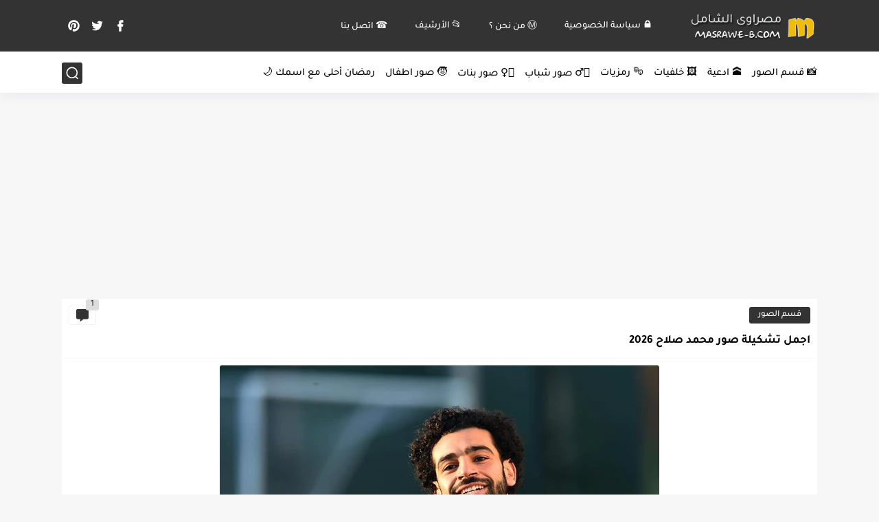

--- FILE ---
content_type: text/html; charset=UTF-8
request_url: https://www.masrawe-b.com/2016/07/Mohamed-Salah.html
body_size: 106022
content:
<!DOCTYPE html>
<html dir='rtl' lang='ar'>
<head>
<!-- Default Meta -->
<meta content='A22F77C4ADF83D217DFBE08C8A9D5A97' name='msvalidate.01'/>
<link href='/apple-touch-icon.png' rel='apple-touch-icon'/>
<meta content='text/html; charset=UTF-8' http-equiv='Content-Type'/>
<meta content='width=device-width, initial-scale=1' name='viewport'/>
<link href='https://www.masrawe-b.com/2016/07/Mohamed-Salah.html' rel='canonical'/>
<meta content='أحدث صور محمد صلاح لاعب ليفربول الجديدة 2026، تصفح معانا اجمل تشكيلة صور اللاعب محمد صلاح ضمن اجمل خلفيات للهاتف، يمكنك تحميل اجدد خلفيات محمد صلاح 4k' name='description'/>
<link href='https://www.masrawe-b.com/favicon.ico' rel='icon' type='image/x-icon'/>
<meta content='IE=edge' http-equiv='X-UA-Compatible'/>
<meta content='blogger' name='generator'/>
<meta content='transparent' name='theme-color'/>
<meta content='transparent' name='msapplication-navbutton-color'/>
<meta content='3554707050094161915' name='BlogId'/>
<link href='https://blogger.googleusercontent.com/img/b/R29vZ2xl/AVvXsEi402bTVpmVm41_ylmpHlJeBgiuiMnWISEE_QD9N9CvZtTLowOpmn_ilrf53XM8jqZlxWbsUuLCTv9ZMFu6esox_v8zR_DVT3X4UT8Am0Nyz6CYPJY-KdEhHomfIgDEBYIhGobGNkrhdgSs/w640-h451/20180106135816330.jpg' rel='image_src'/>
<!-- DNS Prefetech -->
<link href='https://www.masrawe-b.com/2016/07/Mohamed-Salah.html' rel='dns-prefetch'/><link href='https://www.masrawe-b.com/2016/07/Mohamed-Salah.html' rel='preconnect'/><link href='https://script.google.com' rel='dns-prefetch'/><link href='https://fonts.gstatic.com' rel='dns-prefetch'/><link href='https://fonts.googleapis.com' rel='dns-prefetch'/><link href='https://1.bp.blogspot.com' rel='dns-prefetch'/><link href='https://2.bp.blogspot.com' rel='dns-prefetch'/><link href='https://3.bp.blogspot.com' rel='dns-prefetch'/><link href='https://4.bp.blogspot.com' rel='dns-prefetch'/><link href='https://blogger.googleusercontent.com' rel='dns-prefetch'/><link href='https://pagead2.googlesyndication.com' rel='dns-prefetch'/><link href='https://pagead2.googlesyndication.com' rel='preconnect'/><link href='https://www.googletagmanager.com/gtag/js' rel='dns-prefetch'/><link href='https://www.googletagmanager.com/gtag/js' rel='preconnect'/>
<!-- Title -->
<title>اجمل تشكيلة صور محمد صلاح 2026 - مصراوي الشامل</title>
<meta content='صور بنات,صور شباب,صور جميلة,صور صباح الخير,صور مساء الخير,صور اطفال,صور عيد ميلاد سعيد,صور تورته,صور مطر,صور حب,اسماء بنات,صور غلاف,صور فيس بوك,صور رومانسية,خلفيات,بوستات' name='keywords'/>
<!-- Open Graph -->
<meta content='ar_AR' property='og:locale'/>
<meta content='https://www.masrawe-b.com/2016/07/Mohamed-Salah.html' property='og:url'/>
<meta content='اجمل تشكيلة صور محمد صلاح 2026' property='og:title'/>
<meta content='مصراوي الشامل' property='og:site_name'/>
<meta content='أحدث صور محمد صلاح لاعب ليفربول الجديدة 2026، تصفح معانا اجمل تشكيلة صور اللاعب محمد صلاح ضمن اجمل خلفيات للهاتف، يمكنك تحميل اجدد خلفيات محمد صلاح 4k' property='og:description'/>
<meta content='اجمل تشكيلة صور محمد صلاح 2026' property='og:image:alt'/>
<meta content='article' property='og:type'/>
<meta content='https://blogger.googleusercontent.com/img/b/R29vZ2xl/AVvXsEi402bTVpmVm41_ylmpHlJeBgiuiMnWISEE_QD9N9CvZtTLowOpmn_ilrf53XM8jqZlxWbsUuLCTv9ZMFu6esox_v8zR_DVT3X4UT8Am0Nyz6CYPJY-KdEhHomfIgDEBYIhGobGNkrhdgSs/w1200-h630-p-k-no-nu/20180106135816330.jpg' property='og:image'/>
<!-- Twitter Card -->
<meta content='summary_large_image' name='twitter:card'/>
<meta content='https://www.masrawe-b.com/' name='twitter:domain'/>
<meta content='أحدث صور محمد صلاح لاعب ليفربول الجديدة 2026، تصفح معانا اجمل تشكيلة صور اللاعب محمد صلاح ضمن اجمل خلفيات للهاتف، يمكنك تحميل اجدد خلفيات محمد صلاح 4k' name='twitter:description'/>
<meta content='اجمل تشكيلة صور محمد صلاح 2026' name='twitter:title'/>
<meta content='https://blogger.googleusercontent.com/img/b/R29vZ2xl/AVvXsEi402bTVpmVm41_ylmpHlJeBgiuiMnWISEE_QD9N9CvZtTLowOpmn_ilrf53XM8jqZlxWbsUuLCTv9ZMFu6esox_v8zR_DVT3X4UT8Am0Nyz6CYPJY-KdEhHomfIgDEBYIhGobGNkrhdgSs/w1200-h630-p-k-no-nu/20180106135816330.jpg' name='twitter:image'/>
<!-- Feed Links -->
<link rel="alternate" type="application/atom+xml" title="مصراوي الشامل - Atom" href="https://www.masrawe-b.com/feeds/posts/default" />
<link rel="alternate" type="application/rss+xml" title="مصراوي الشامل - RSS" href="https://www.masrawe-b.com/feeds/posts/default?alt=rss" />
<link rel="service.post" type="application/atom+xml" title="مصراوي الشامل - Atom" href="https://www.blogger.com/feeds/3554707050094161915/posts/default" />

<link rel="alternate" type="application/atom+xml" title="مصراوي الشامل - Atom" href="https://www.masrawe-b.com/feeds/5167612197968360063/comments/default" />
<!-- Required -->
<meta content='https://www.facebook.com/masrawe2' property='fb:pages'/>
<meta content='https://www.facebook.com/masrawe2' property='fb:admins'/>
<meta content='' property='fb:app_id'/>
<meta content='' id='disqus-id'/>
<meta content='https://twitter.com/masraweb' name='twitter:site'/>
<meta content='https://twitter.com/masraweb' name='twitter:creator'/>
<meta content='' property='article:publisher'/>
<meta content='' property='article:author'/>
<!-- Template Skin -->
<style id='page-skin-1' type='text/css'><!--
/* === Seoplus Template ====
-> Homepage: https://www.seoplus-template.com
-> Version : 8.0
-> Updated : 1 november, 2022
*//*=================
>Normalize
===================*/
/* HeadLine SidePar Icon */
.clear{clear:both}
/* Css Icon */
.icon-spinner{background: url("data:image/svg+xml,%3Csvg xmlns='http://www.w3.org/2000/svg' viewBox='0 0 50 50' x='0px' y='0px'%3E%3Cpath d='M25.251,6.461c-10.318,0-18.683,8.365-18.683,18.683h4.068c0-8.071,6.543-14.615,14.615-14.615V6.461z' style='fill:%23989b9f;stroke:%23989b9f'%3E%3CanimateTransform attributeName='transform' attributeType='xml' dur='0.6s' from='0 25 25' repeatCount='indefinite' to='360 25 25' type='rotate'%3E%3C/animateTransform%3E%3C/path%3E%3C/svg%3E") center no-repeat}
.OpenSitting.inside:after,.search-submit2:after{content:'\2715';line-height:18px;font-size:14px;font-weight:bold;font-family:inherit}
/* Normalize */
:root{--HLinkfont:400 15px sans-serif;--OldMin:#343333;--startSide: right;--endSide: left;--maxWidth:1100px;--BodyBG:#f7f7f7 none repeat scroll top right;--minColorIc:#343333;--minColor:#343333;--minColorTran:#343333cf;--secColor:#ebebeb;--thrColor:#fff;--whiteColor:#ffffff;--hoverColor:#343333;--MinBgColor:#fff;--txtColor:#000000;--TitColor:#444;--SanColor:#666;--Borderes:#f7f7f7;--Borderes2:#f7f7f7;--Borderes3:#eee;--PostTxtColor:#000000;--PostTitleColor:#000000;--PostLinkColor:#117ca7;--Hbg:#ffffff;--HColor:#000000;--HbgIcon:#343333;--HCoIcon:#ffffff;--HtitleColor:#343333;--Cpc:#000000;--Cic:#343333;--Hok:#343333;--Sco:#343333;--Gap:2px;--ImgRadius:1px;}
:root body.dark-mode{--BodyBG:#202442;--minColor:#242950;--minColorIc:#fff;--secColor:#242950;--thrColor:#1b2044;--whiteColor:#ffffff;--hoverColor:#3a7bd5;--MinBgColor:#2d325a;--txtColor:#ffffff;--TitColor:#ffffff;--SanColor:#eee;--Borderes:#262b52;--Borderes2:#3e4477;--Borderes3:#2d325a;--PostTxtColor:#eee;--PostTitleColor:#ffffff;--PostLinkColor:#3a7bd5;--Hbg:#2d325a;--HColor:#ffffff;--HtitleColor:#ffffff;--HbgIcon:#242950;--HCoIcon:#fff;--Cpc:#eee;--Cic:#fff;--Hok:#3a7bd5;--Sco:#3a7bd5;}
ul{margin:0;padding:0}*{text-decoration:none;margin:0;padding:0;outline:0;-webkit-box-sizing:border-box;-moz-box-sizing:border-box;box-sizing:border-box}html,body,div,span,applet,object,iframe,h1,h2,h3,h4,h5,h6,p,blockquote,pre,abbr,acronym,address,big,cite,code,del,dfn,em,ins,kbd,q,s,samp,small,strike,strong,sub,sup,tt,var,dl,dt,dd,ol,ul,li,fieldset,form,label,legend,table,caption,tbody,tfoot,thead,tr,th,td{border:0;font-family:inherit;font-size:100%;font-style:inherit;color:inherit;font-weight:inherit;margin:0;outline:0;padding:0;vertical-align:baseline}img{max-height:100%;max-width:100%;position:relative}
body,input{font:400 15px sans-serif;font-optical-sizing:auto;font-style:normal;font-stretch:normal;line-height:initial}
body{background:var(--BodyBG)}
.widget{overflow:hidden}
.EndSides{overflow:hidden;clear:both;display:block}
.site .widget{display:block;clear:both;overflow:hidden;margin:0 0 5px;padding:20px;background:var(--MinBgColor);box-shadow:0 2px 6px 0 rgb(9 32 76 / 4%);border-radius:3px}
.bocker{flex-wrap: wrap;position:relative;display:flex;align-items:flex-start;justify-content:space-between;overflow: hidden;transition: none !important;}
.r-r{position:relative;width:calc(100% - 330px - 20px);overflow: hidden;transition: none !important;}
#sidepar-wid{width:330px;margin-right:20px;overflow: hidden;transition: none !important;}
.Treelists{display:grid;grid-template-columns:repeat(3,1fr);gap:15px;row-gap:0}
.towcol{display:grid;grid-template-columns:repeat(2,1fr);gap:15px;row-gap:0}
.no-items{display:none!important}
.container{width:100%;max-width:1100px;margin:0 auto;display:block}
/* HeadLine */
.scrolhide { overflow: hidden; }
.headline,.Followers .title{position:relative;font-size:18px;padding:0 0 10px;border-bottom:2px solid var(--Borderes);display:flex;margin-bottom:15px;align-items:center;justify-content:space-between;color:var(--txtColor)}
.headline:before,.Followers .title:before{content:"";width:0;height:0;position:absolute;bottom:-6px;border-top:6px solid var(--minColorTran);right:0;left:auto;border-left:5px solid transparent;border-right:0;border-top-color:var(--minColorTran)}
.headline .title:after,.Followers .title:after{content:"";background:var(--minColorTran);width:103%;height:2px;position:absolute;bottom:-12px;background-color:var(--minColorTran);right:0;left:auto;z-index:1}
.headline .title{position:relative;float:right;color:var(--txtColor);line-height:33px}
.blocker{display:block;overflow:hidden;margin-top:15px}
a.Lapel-Link{text-align:center;transition:all 0.2s linear;float:left;color:var(--whiteColor);background:var(--minColor);position:relative;font-size:13px;padding:0 15px;border-radius:2px;height:28px;line-height:28px}
/* Stats Widget */
.Stats img{width:auto;height:auto;display:inline-block;vertical-align:-4px;-webkit-border-radius:0;-moz-border-radius:0;border-radius:0;margin-left:5px}.Stats .widget-content *{vertical-align:middle}.Stats .widget-content{color:var(--TitColor);text-align:center;font-size:24px;font-family:sans-serif!important}.Stats .digit strong{background:#eee;margin:0 3px;border-radius:3px;padding:0 8px}
/* social Icon's */
aside .social-static.social li a svg{fill:#fff;width:23px;height:23px}.social-static.social li a svg{fill:#fff;width:19px;height:19px}.shmal .social-static.social li{float:right;vertical-align:middle;margin-right:5px;list-style:none}aside .social-static.social li{float:right;vertical-align:middle;list-style:none;width:calc((100% - 15px) / 4);margin-left:5px;margin-bottom:5px;padding-bottom:0;border:0}aside .social-static.social li a{background: #aaa;border-radius:5px;justify-content:center;height:50px;display:flex;align-items:center}aside .social-static.social li:nth-of-type(4n+4){margin-left:0}.social-static.social{display:block;overflow:hidden;vertical-align:middle}.shmal .social-static.social li{float:right;vertical-align:middle;margin-right:5px;list-style:none;padding-bottom:0;margin-bottom:0;border:0}.shmal .social-static.social li a{display:flex;align-items:center;justify-content:center;width:27px;height:27px;border-radius:3px;background:#888}.shmal .social-static.social li:first-of-type{margin-right:0}
/* social Icon Color's */
.social a[title="sitemap"] {background: var(--minColor) !important;}.social a[title="email"]{background-color:#ea4335!important}.social a[title="line"]{background-color:#06c152!important}.social a[title="facebook"]{background-color:#1778F2!important}.social a[title="twitter"]{background-color:#1da1f2!important}.social a[title="rss"]{background-color:#f26522!important}.social a[title="dribbble"]{background-color:#ea4c89!important}.social a[title="google-plus"]{background-color:#dd4b39!important}.social a[title="pinterest"]{background-color:#cc2127!important}.social a[title="linkedin"]{background-color:#0976b4!important}.social a[title="wordpress"]{background-color:#00769d!important}.social a[title="github"]{background-color:#000000!important}.social a[title="youtube"]{background-color:#e52d27!important}.social a[title="quora"]{background-color:#a82400!important}.social a[title="spotify"]{background-color:#1ed760!important}.social a[title="snapchat"]{background-color:#f5d602!important}.social a[title="flickr"]{background-color:#FF0084!important}.social a[title="instagram"]{background-color:#7c38af;background:radial-gradient(circle at 0 130%,#fdf497 0%,#fdf497 5%,#fd5949 45%,#d6249f 60%,#285AEB 90%)!important}.social a[title="behance"]{background-color:#009fff!important}.social a[title="whatsapp"]{background-color:#128C7E!important}.social a[title="soundcloud"]{background-color:#FF5419!important}.social a[title="tumblr"]{background-color:#3e5a70!important}.social a[title="khamsat"]{background-color:#f9b01c!important}.social a[title="tradent"]{background-color:#59c5c4!important}.social a[title="blogger"]{background-color:#fc9644!important}.social a[title="telegram"]{background-color:#32AEE1!important}.social a[title="google-play"]{background-color:#3d9dab!important}.social a[title="mostaql"]{background-color:#2caae2!important}.social a[title="messenger"]{background-color:#0084ff!important}.social a[title="paypal"]{background-color:#193685!important}.social a[title="reddit"]{background-color:#ff4500!important}.social a[title="vk"]{background-color:#45668e!important}.social a[title="website"]{background-color:#444444!important}a[title="website:before"]{content:"\f0ac"!important}
/* Style Headr */
li.item:hover > ul{opacity:1;visibility:visible;transform:translateY(0)}
li.item > ul,li.sitem > ul{height:auto!important;display:block!important;position:absolute;right:0;width:200px;background:var(--Hbg);top:60px;box-shadow:0 0 5px 1px rgb(0 0 0 / 8%);z-index:9;opacity:0;visibility:hidden;transition:all .2s linear;transform:translateY(20px);border-radius:3px;border-top:2px solid var(--OldMin)}
li.item > ul:before{content:"";width:25px;height:25px;position:absolute;background:var(--Hbg);top:-10px;right:8%;border-radius:8px;transform:rotate(45deg);box-shadow:0 0 5px 1px rgb(0 0 0 / 8%);z-index:-1;border:2px solid var(--OldMin)}
li.item > ul li.sitem{display:block!important;padding:0!important;margin:0!important;background:var(--Hbg);border-radius:3px}
li.item > ul li.sitem a{color:var(--HColor);padding:14px;margin:0!important;display:block;position:relative;background:var(--Hbg);border-radius:3px;overflow:hidden}
li.sitem > ul{transform:translateX(-30px);right:100%;top:0;border-right:2px solid var(--OldMin);border-top:0}
li.sitem > ul:before{content:"";width:26px;height:26px;position:absolute;background:var(--Hbg);top:10px;right:-10px;z-index:-1;transform:rotate(45deg);border:1px solid var(--Borderes);box-shadow:0 0 5px 1px rgb(0 0 0 / 8%);border:2px solid var(--OldMin);border-radius:8px}
li.sitem:hover > ul{transform:translateX(0);opacity:1;visibility:visible}
li.sitem:last-of-type > a{border-bottom:0!important}
li.ssitem:last-of-type > a{border-bottom:0!important}
li.ssitem{border-radius: 8px;background: var(--MinBgColor);padding:0!important;float:none;margin:0!important;width:100%}
.targetitem li a:hover:before{color:var(--hoverColor)!important}
nav.nav-par ul li a:hover{color:var(--hoverColor)}
div#menu i.fa{display:inline-block;vertical-align:middle;margin-left:5px}
.icon.arrow-down{z-index: 9;transition:all .3s linear;display:block;position:absolute;top:19px;left:5px;right:auto}
.item.targetitem:hover .icon{top:23px}
.item.targetitem:hover .icon:after{transform:rotate(-45deg)}
.item.targetitem .icon:after{user-select:none;content:"";display:inline-block;width:8px;height:8px;background:transparent;border:2px solid var(--Cic);border-bottom-color:transparent;border-left-color:transparent;transform:rotate(135deg);border-radius:3px;transition:all 0.3s}
.item.targetitem .targetitem span.icon{left:13px!important;top:14px!important;right:auto!important}
.item.targetitem .targetitem:hover span.icon{left:20px!important}
.item.targetitem{padding-left:30px!important}
.sitem:hover  > a,.ssitem:hover > a{background:rgb(0 0 0 / 5%) !important}
.sitem.targetitem .icon:after{transform:rotate(225deg)!important;width:6px;height:6px}
/* headr sidenav  */
.pos-t-t,.Sittings{display:none;position:fixed;top:0;left:0;right:0;bottom:0;background-color:rgba(0,0,0,.2);backdrop-filter:saturate(100%) blur(2px);z-index:999}
#NavM:checked ~ .contenarpage .pos-t-t{display:block}
.sidenav{transition:all .3s linear;height:100vh;width:300px;position:fixed;top:0;bottom:0;right:-400px;background-color:var(--MinBgColor);z-index:9999;max-width:100%;box-shadow:-4px 0 10px 0 rgb(0 0 0 / 8%)}
#NavM:checked ~ .contenarpage .sidenav{right:0}
.sidehead{position:absolute;width:45px;height:45px;left:-40px;top:20px;overflow:hidden;display:flex;align-items:center;background:var(--MinBgColor);border-radius:50% 0 50% 50%;justify-content:center;box-shadow:-2px 3px 0 0 rgb(0 0 0 / 8%);border-right:0}
.closemenu{display:flex;height:100%;color:var(--TitColor);font-size:16px;align-items:center;cursor:pointer;padding:0 19px}
.closemenu:after{content:'\2715';line-height:18px;font-size:14px;font-weight:bold}
.flexmenu{position:relative;width:100%;height:100%;display:flex;justify-content:flex-start;overflow:hidden;flex-direction:column;overflow-y:scroll;margin:0;padding-bottom:200px}
.flexmenu .MegaItem .mega-wraper{display:none!important}
.SiteInfo{padding:20px 20px  5px;border-bottom:1px solid var(--Borderes)}
.SiteInfo .navlogo img{max-width:100%;max-height:100%;display:inline-block}
.SiteInfo .navlogo{text-align: center;display:block;margin:0 auto 15px}
.SiteInfo .navtitle{display:block;padding:10px 0;font-size:21px;background:var(--Borderes);margin-bottom:15px;color:var(--txtColor);text-align:center;border-radius:5px}
.navdis{display:block;max-height:8em;overflow:hidden;margin-bottom:15px;color:var(--txtColor);opacity:.9;font-family:sans-serif!important;text-align:center}
.mainmenu{position:relative;width:100%;padding:16px}
.mainmenu ul li{position:relative;display:block;overflow:hidden;width:100%;margin:0!important}
.mainmenu ul li a{border-bottom:0!important;font-size:15px;color:var(--TitColor);padding:15px 0;display:block;border-bottom:1px solid rgb(0 0 0 / 8%)!important}
.mainmenu .item.targetitem{padding-left:0!important}
.mainmenu .targetitem ul a:before{content:'.';font-size:30px;line-height:0;display:inline-block;vertical-align:middle;margin-left:5px;top:-6px;position:relative}
.bottommeny{display:block;padding:20px;border-top:1px solid var(--Borderes)}
.bottommeny{padding-bottom:100px}
.bottpage ul li:after{content:'';font-size:27px;line-height:0;display:inline-block;vertical-align:middle;margin:0 8px;width:10px;height:1px;background:#666}
.bottpage ul{list-style:none;margin-bottom:5px}
.bottpage ul li{display:inline-block;margin-bottom:5px}
.bottpage ul li a{font-size:14px;color:var(--TitColor);font-family:'Tajawal',sans-serif;opacity:0.8}
.bottpage ul li a:hover{opacity:1;text-decoration:underline}
.bottsocial .social-static li{display:inline-block;margin-left:10px}
.bottsocial .social-static li a{background:transparent!important}
.bottsocial .social-static li a svg{fill:var(--TitColor);opacity:0.8}
.bottsocial .social-static li a:hover svg{opacity:1}
.mainmenu .item.targetitem .icon{transform:none!important;border-radius:3px;left:0!important;top:14px!important;background:var(--secColor);color:#202124;width:30px;height:25px;line-height:25px;padding-top:4px;display:flex;align-items:baseline;justify-content:center}
.mainmenu .item.targetitem .icon:after{transform:rotate(135deg)!important}
.mainmenu ul li a i{font-size:14px;color:var(--TitColor);margin-left:5px}
.sidenav .targetitem ul.open{display:block!important}
.sidenav .targetitem ul{box-shadow: none !important;position:relative!important;opacity:1!important;visibility:visible!important;transform:unset!important;display:none!important;width:auto!important;top:0!important;right:0!important;margin-top:10px;border:0!important;border-top:1px solid var(--Borderes)!important;border-bottom:1px solid var(--Borderes)!important}
.sidenav .targetitem ul:before{border:1px solid var(--Borderes);right:5%;box-shadow:none!important}
.sidenav .sitem.targetitem .icon{left:5px!important;transform:rotate(180deg)!important}
.sidenav .sitem.targetitem span.icon{transform:rotate(0deg)!important}
.sidenav .targetitem.sitem ul.open{padding-right:10px;margin:3px 0;position:relative!important}
.sidenav .targetitem.sitem ul.open:before{top:-8px!important}
.mainmenu .item.targetitem span.icon,.mainmenu .item.targetitem .targetitem:hover span.icon{left:10px!important}
.mainmenu .item.targetitem.open > span.icon,.sidenav .sitem.targetitem.open > span.icon{background: var(--Sco);--Cic: #fff;}
.bottpage ul li:last-child:after{display:none}
.mainmenu .sitem:hover > a,.mainmenu .ssitem:hover > a{background:transparent!important}
/* Aside */
.FeaturedPost .item-thumbnail.thumb{margin-left: 0;float: none;width:100%;padding-top: 56.25%;margin-bottom:5px}
.FeaturedPost .post-title .title{overflow:hidden;display:block;font-size:19px;color:var(--TitColor);max-height:4.9em;line-height:1.6em;background-size:0!important}
.FeaturedPost .snippet-item{color:var(--SanColor);font-size:13px;font-family:sans-serif!important;line-height:18px;margin-top:5px;overflow:hidden}.Profile .profile-img{display:block;margin:0 auto 20px;border-radius:50%}.Profile .profile-link.g-profile{color:var(--txtColor);background:var(--secColor);display:block;text-align:center;padding:10px;margin-bottom:15px;border-radius:3px;font-family:'Tajawal',sans-serif!important;font-size:inherit!important;opacity:1}.Profile .profile-data.location{display:none}.Profile .profile-textblock{color:var(--SanColor);font-size:15px;font-family:sans-serif!important;margin-bottom:15px;text-align:center;display:block}.Profile .profile-link{color:#ffffff;background:#3560ab;display:block;text-align:center;padding:10px;border-radius:3px;font-family:sans-serif!important;font-size:13px;opacity:0.7}.Profile .profile-link:hover{opacity:1}.BlogSearch input{background:transparent;font-family:sans-serif!important;color:var(--txtColor);display:inline-block;font-size:13px;padding:10px;border-radius:3px;width:55px;border:1px solid var(--Borderes)}.BlogSearch input[type="submit"]{transition:all 0.3s;background:var(--secColor);border:0;cursor:pointer}.search-input input:hover,.search-input input:focus{border-color:#4b9ce7}.search-input{display:inline-block;width:calc((100% - 60px) / 1)}.search-input input{display:block;width:100%}aside .LinkList ul li,footer .LinkList ul li,aside .PageList ul li,footer .PageList ul li{padding-bottom:8px;margin-bottom:8px;border-bottom:1px solid var(--Borderes);list-style:none}aside .LinkList ul li a,footer .LinkList ul li a,aside .PageList ul li a,footer .PageList ul li a{font-family:sans-serif!important;color:var(--TitColor);display:block}.list-label-widget-content ul li{display:block;padding-bottom:8px;margin-bottom:8px;border-bottom:1px solid var(--Borderes)}.list-label-widget-content ul li a{font-family:sans-serif!important;color:var(--TitColor);display:block}aside .LinkList ul li a:before, footer .LinkList ul li a:before, aside .PageList ul li a:before, footer .PageList ul li a:before, .list-label-widget-content ul li a:before{vertical-align:baseline;display:inline-block;width:4px;height:4px;content:"";margin-left:10px;background:transparent;border:1.7px solid var(--txtColor);border-bottom-color:transparent;border-left-color:transparent;transform:rotate(225deg);font-family:inherit!important}
.list-label-widget-content .label-count{float:left;background-color:var(--minColor);text-align:center;font-size:13px;padding:0 5px;min-width:24px;height:20px;line-height:20px;color:var(--whiteColor);border-radius:2px;font-family:sans-serif!important}.list-label-widget-content li:hover .label-count{opacity:1}.cloud-label-widget-content{justify-content:center;display:flex;justify-content:flex-start;flex-wrap:wrap}span.label-size{flex-grow:1}.cloud-label-widget-content .label-count{margin-right:10px;background:var(--MinBgColor);font-size:13px;padding:0 5px;min-width:20px;height:18px;line-height:18px;text-align:center;border-radius:3px;color:var(--txtColor)}
.cloud-label-widget-content .label-name{transition:all 0.3s;display:flex;padding:0 13px;justify-content:space-between;align-items:center;background:var(--minColor);font-family:sans-serif!important;margin:0 0 6px 5px;color:var(--whiteColor);font-size:15px;border-radius:3px;height:35px;line-height:35px}
input.follow-by-email-address{display:block;width:100%;height:40px;margin:15px 0;border-radius:3px;border:1px solid #efefef;text-align:center}input.follow-by-email-submit{background:#eee;border:1px solid #ccc;padding:10px;border-radius:3px;width:100%;text-align:center;color:#6b6b6b;font-size:12px;cursor:pointer}input.follow-by-email-address::placeholder{font-weight:normal;font-size:14px}div#ArchiveList ul.hierarchy{padding-right:30px}div#ArchiveList ul.hierarchy ul.hierarchy{padding-right:15px}div#ArchiveList ul.hierarchy ul.hierarchy ul.hierarchy  li:not(:last-of-type){margin-bottom:5px;padding-bottom:5px}div#ArchiveList ul.hierarchy li a,div#ArchiveList ul.flat li a{color:#121212}div#ArchiveList ul.hierarchy ul.hierarchy ul.hierarchy li:first-of-type{margin-top:5px;padding-top:5px}div#ArchiveList ul.hierarchy li{font-size:11px}div#ArchiveList ul.hierarchy li a:hover,div#ArchiveList ul.flat li a:hover{color:#ebebeb}div#ArchiveList .hierarchy-title{font-size:13px;margin-bottom:5px;padding-bottom:5px;border-bottom:1px solid #f7f7f7}div#ArchiveList .hierarchy-title span.post-count,div#ArchiveList ul.flat li span.post-count{float:left;width:25px;padding:0 0;text-align:center;background:#eee;border-radius:3px;border:1px solid #ccc;font-size:12px;font-weight:normal}div#ArchiveList ul.flat{padding-right:30px}div#ArchiveList ul.flat li:not(:last-of-type){margin-bottom:5px;padding-bottom:5px}div#ArchiveList ul.flat li{font-size:13px}.ContactForm textarea[name="email-message"],.ContactForm input[type="text"]{margin:0 auto 10px;border:1px solid var(--Borderes);width:100%;border-radius:3px;padding:10px 15px;background:transparent;font-family:sans-serif!important}.ContactForm textarea[name="email-message"]:hover,.ContactForm input[type="text"]:hover,.ContactForm textarea[name="email-message"]:focus,.ContactForm input[type="text"]:focus{border:1px solid #4b9ce7}textarea[name="email-message"]{min-height:130px;resize:vertical}.ContactForm input[type="button"]{transition:all 0.3s;display:inline-block!important;position:relative;font-size:14px;background:var(--secColor);color:var(--txtColor);padding:7px 20px;border-radius:3px;font-family:sans-serif!important;border:none;float:left;cursor:pointer}p#ContactForm1_contact-form-error-message{font-family:sans-serif!important}p#ContactForm1_contact-form-success-message{font-family:sans-serif!important;color:#30bb81}
/* nextprev  */
.page-navigation{display:flex!important;align-items:center;justify-content:space-between}div#siki_next a,div#siki_prev a{width:42px;height:42px;display:flex;align-items:center;justify-content:center;background:var(--minColor);color:var(--whiteColor);font-size:25px;border-radius:3px}.sikinot{opacity:0.7}.sikinot a{pointer-events:none}div#siki-page-number{font-size:16px;font-family:sans-serif;color:var(--txtColor)}
/* InPost And Page*/
.post-body{font:normal normal 16px sans-serif;line-height:2em;overflow:hidden;color:var(--PostTxtColor)}.post-body a{color:var(--PostLinkColor)}.post div#Blog1,.post .post-outer,.post .post-body{overflow:initial!important}.post div#Blog1,.page div#Blog1{display:block;background:transparent;border-radius:0;padding:0;border:0;margin:0;box-shadow:none;margin-bottom:15px}.bobxed,.commentsection,.pSh,.post-tags,.shareButton,.RelatedPosts,.author-posts,.post-body,.page-navigation{display:block;background:var(--MinBgColor)!important;clear:both;padding:10px!important;overflow:hidden;border-bottom:1px solid var(--Borderes)}
.post .post-body p{margin:1.5em 0}
.post-body h1:not(.rnav-title),.post-body h2:not(.rnav-title),.post-body h3:not(.rnav-title),.post-body h4:not(.rnav-title){margin:1em 0;line-height:1.5em}
.post-body h1{font-size:1.9rem}
.post-body h2{font-size:1.7rem}
.post-body h3:not(.rnav-title){font-size:18px}
.post-body h4{font-size:1.4rem}
.post-body sup {vertical-align: super;font-size: smaller !important;}
.post-body sub {vertical-align: sub;font-size: smaller;}
.post-meta{display:flex;align-items:center;justify-content:space-between;margin-top:15px}.au-ti{height: 36px;display:flex;align-items:center;justify-content:flex-start;font-size:13px}
.metapost{display:inline-flex;flex-wrap:wrap;align-items:center;justify-content:center;line-height:20px}
.Times{display:inline-block;white-space:nowrap;text-overflow:ellipsis;overflow:hidden;max-width:100%}
.Times > div{display:inline}
.authorname{margin-left:8px}
.authorPhoto{width:36px;height:36px;object-fit:cover;border-radius:8px;margin-left:5px}
.article-timeago,.readTime{opacity:.7}
.readTime:before{content:'';margin:0 5px;width:13px;height:1px;background:var(--txtColor);display:inline-block;vertical-align:middle}
.article-author,.article-timeago,.readTime{display:flex;align-items:center;justify-content:center;color:var(--txtColor)}
.topcs7v{margin-bottom:15px;position:relative;width:100%;display:flex;flex-direction:column;overflow:hidden;border-top:1px solid var(--Borderes)}
.toctitle{border-bottom:1px solid var(--Borderes);cursor:pointer;position:relative;height:55px;font-size:16px;color:var(--txtColor);display:flex;align-items:center;justify-content:flex-start;padding:0 15px;margin:0;width:100%}
.toctitle:before{content:'\002B';margin-left:10px;font-size:21px}
.toctitle:after{content:"عرض الكل";float:left;font-family:sans-serif;margin-right:10px;font-size:13px;position:absolute;left:15px;text-align:center;line-height:26px;border-radius:3px;opacity:0.9}
#tocList{padding:0 20px 15px;display:none;border-bottom:1px solid var(--Borderes)}
#tocList li{list-style:decimal inside;font-size:14px;line-height:1.7;margin-bottom:0;padding-bottom:0;color:var(--txtColor);opacity:.8}
#tocList li a{color:var(--txtColor)}
#tocList li:hover{opacity:1;text-decoration:underline}
.closed .toctitle:before{content:'\2212'}
.closed #tocList{display:block}
.toctitle:hover,.closed .toctitle{background:var(--Borderes)}
.closed .toctitle:after{content:'أخفاء الكل'}
.tr-caption{font-family:'Tajawal',sans-serif!important;font-size:16px;line-height:1.5em}
.post-body img{border-radius:3px;width:auto;height:auto;display:inline}
.separator,.separator a,a[imageanchor="1"],a[style*='1em']{text-align:center;margin:0!important}
.post-body strike{text-decoration:line-through}
.post-body u{text-decoration:underline}
.post-body ul,.post-body ol{padding:0 0px 0 0;margin:10px 0}
.post-body li{margin:5px 0;padding:0}
.post-body ul li{border-bottom:1px solid #343333;padding-right:.3em;margin-right:1em}
.post-body ul li::marker{content:"\2736";font-weight:700;color:#343333;line-height:1}
.post-body ol{counter-reset:li;margin-right:1em;padding:0}
.post-body ol li{display:block;border-bottom:1px solid #343333;padding:8px 30px;position:relative;background:#f7f7f7;margin:5px 0}
.post-body ol li:before{content:counter(li);counter-increment:ol li;background-color:#343333;width:30px;height:30px;text-align:center;color:#fff;border-radius:5px;font-weight:700;font-size:15px;position:absolute;right:-15px}
.post-body ol li:hover:before{background:#898989;border:1px solid #ddd}
.post-body ul li{border-bottom:2px solid #fafafa;padding-right:.3em;margin-right:1em}
.post-body ul li::marker{content:"\2736";font-weight:700;color:#343333;line-height:1}
.post-body ul ul li{list-style:circle inside}
.post-body blockquote{overflow:hidden;position:relative;background-color:rgba(155,155,155,0.05);color:var(--PostTxtColor);padding:15px 25px;margin:0;font-size:15px;border-right:3px solid rgba(155,155,155,0.2)}
.post-body blockquote *{display:initial!important}
div#AddOns{display:none;opacity:0;visibility:hidden}
.post-amp .topic-title{overflow:hidden;font:normal bold 17px sans-serif;line-height:1.7em;color:var(--PostTitleColor)}
.hideensa{overflow:hidden;display:block;clear:both}
.foqTitle{display:flex;align-items:center;justify-content:space-between;margin-bottom:10px}
.FTBU{display:flex}
.postTopTag{color:var(--whiteColor);background:var(--minColor);font-size:13px;padding:4px 13px;border-radius:3px}
.postTopTag:hover{background:var(--minColor)}
.OpenSitting,.gocomments{cursor:pointer;margin-right:10px;width:40px;height:28px;display:flex;align-items:center;justify-content:center;position:relative;border-radius:3px;border:1px solid rgb(0 0 0 / 5%)}
.gocomments{margin:0}
.OpenSitting:hover,.gocomments:hover{background:rgb(0 0 0 / 6%)}
.gocomments svg,.OpenSitting svg{width:18px;height:18px;fill:var(--minColorIc)}
.numcomment{position:absolute;top:-10px;right:-5px;background:#ddd;padding:0 7px;color:#333;font-size:13px;border-radius:3px}
.post-tags{flex-wrap:wrap;padding-bottom:15px!important;display:flex;align-items:center;justify-content:flex-start}
.post-tags a{background:rgba(0,0,0,5%);color:var(--txtColor)}
.post-tags .tagstitle{background:var(--minColor);color:var(--whiteColor);margin-left:10px}
.post-tags span,.post-tags a{margin-bottom:0px;flex-shrink:0;transition:all 0.3s;border-radius:2px;padding:0 10px;line-height:26px;margin-left:7px;position:relative;font-size:px}
.tagstitle:before{content:'';position:absolute;top:10px;left:-3px;width:6px;height:6px;background-color:var(--minColor);transform:rotate(45deg)}
/* SeoPlusAds  */
div#Topa3lan-sc .HTML,div#Topa3lan-sc2 .HTML{box-shadow:none;background:transparent!important;padding:0!important;border:0;margin:0}div#PostA3lan .widget,div#PostA3lan2 .widget{background:transparent!important;border:0!important;padding:0 20px!important;margin:0!important;box-shadow:none!important}
#Blog1 .clearhtml > .HTML{background:var(--MinBgColor)!important;margin:0;padding:20px 0!important;border-bottom:1px solid var(--Borderes)}
.SeoPlusAds,#Blog1 .HTML{font-family:sans-serif;background:transparent!important;margin:15px 0;text-align:center;font-size:13px;display:block;clear:both;border:none;overflow:unset!important;box-shadow:none;padding:0!important;border-radius:0}div#HTML100 .SeoPlusAds{margin-top:0}div#top-a3lan .HTML{margin-top:0}div#bot-a3lan .HTML{margin-bottom:0}.pnavigation .HTML{margin-bottom:15px!important}div#bot-a3lan,div#top-a3lan,div#ret-a3lan{overflow:initial}div#ret-a3lan .HTML{background:var(--MinBgColor)!important;padding:15px 0!important;margin:0!important;border-bottom:1px solid var(--Borderes)}
/* comments */
.bloggerComment{background:#fc9644}
.comments-tabs .active,.comments-tabs span:hover{opacity:1}
.noimg{background:transparent url(https://blogger.googleusercontent.com/img/b/R29vZ2xl/AVvXsEi_8szLY-vtCGRw2q4LqfiQ0wxvipydjC2Da6SiJ30CBT5M56WaIJCnl-5b2AdpTKA8RF8hhYSDfAfRITDSsy-ViTCr1KbgvDW_HT95hKddOhbDIDDugVXwYyddqFQh-_StPBTamglqvkQ/s83/log.jpg) no-repeat center;display:block;width:38px;height:38px;background-size:38px}
.avatar-image{width:38px;height:38px;position:absolute;top:0;right:0;border-radius:8px;overflow:hidden}
.CommentCounter{position:relative}
.cmt-user{font-family:sans-serif!important;font-size:14px;color:var(--txtColor)}
.comment-block{padding-right:45px}
.comment{position:relative;padding:0;margin:15px 0 0;padding-top:15px;list-style:none;border-radius:0;border-top:1px solid rgb(0 0 0 / 2%)}
.comment-replies{padding-right:45px}
.comment .comment-replies .comment:not(:first-child){border-top:0}
.comments .comment-content{font-size:14px;color:var(--Cpc);line-height:1.6em;margin:6px 0 10px;padding:10px;background:rgb(0 0 0 / 5%);border-radius:12px 2px 12px 12px;display:inline-block;white-space:pre-wrap}
.comments .comment-actions{display:flex;margin:0;align-items:center}
.comment-actions .comment-reply,.comment-actions a{margin-left:10px;font-size:13px;color:var(--txtColor);cursor:pointer;font-family:sans-serif!important;line-height:1em}
.comment-actions .comment-reply{padding-left:10px;border-left:1px solid rgb(9 32 76 / 2%)}
.comment-actions .comment-reply:hover,.comment-actions a:hover{text-decoration:underline}
.ShowMoreCMT,.PostEdit a{display:inline-block;padding:7px 22px;text-align:center;font-size:15px;background:var(--minColor);margin-top:20px;cursor:pointer;border-radius:3px;color:var(--whiteColor);line-height:1.3em;transition:all .2s linear}
#comments-respond,.comment-replies #comment-editor{padding:15px;border-radius:8px;border:1px solid rgb(9 32 76 / 2%);background:rgb(9 32 76 / 2%);min-height:100px}
.comment-replies #comment-editor{margin-top:10px}
.conart{margin-bottom:10px;display:block;padding-bottom:15px;border-bottom:1px solid rgb(9 32 76 / 5%)}
#comment-post-message{font-size:15px;color:var(--txtColor);display:inline-block;background:rgb(0 0 0 / 5%);padding:4px 10px;border-radius:3px}
#comment-post-message:hover{background:rgb(0 0 0 / 8%)}
.conart p{font-size:15px;font-family:sans-serif!important;color:var(--txtColor);margin-top:5px}
/* author profile  */
.authorImage{float:right;width:60px;height:60px;margin-left:15px}.authorImage .authorImg{overflow:hidden;width:60px;height:60px}.authorInfo{width:calc(100% - 75px);float:right;margin-top:5px}.author-posts{display:flex!important;align-items:flex-start}.author-name{font-size:18px;color:var(--txtColor);margin-bottom:12px}.author-desc{font-family:sans-serif!important;color:var(--SanColor);font-size:14px}
/* PageRedirect  */
div#pageredirect{position:relative}.cLoaderWrap{text-align:center;width:260px;margin:0 auto;position:relative;font-style:normal;display:block}#cLoaderSVG{-webkit-transform:rotate(140deg);transform:rotate(140deg);width:260px;height:260px;display:block}.cPath{stroke-dashoffset:0;stroke-dasharray:500;r:110;cy:130;cx:130;stroke-width:20px;stroke:var(--Borderes2);fill:none}.cLoader{stroke-dashoffset:500;stroke-dasharray:500;-webkit-transition:all 1s linear;transition:all 1s linear;r:110;cy:130;cx:130;fill:none;stroke-width:20px;stroke:var(--minColor)}.hLoader{stroke-dashoffset:500;stroke-dasharray:500;-webkit-transition:all 1s linear;transition:all 1s linear;r:110;cy:130;cx:130;fill:none;stroke-width:22px;stroke:var(--MinBgColor)}.page .cCount{top:105px}.cCount{position:absolute;top:90px;right:calc(50% - 30px);font-size:60px;width:66px;font-family:Arial!important;display:block;margin-bottom:0;color:var(--TitColor);text-align:center}.cButton{text-align:center}
a.cLink{position:absolute;bottom:20px;right:0;user-select:none;left:0;z-index:8;border-style:solid;border-width:5px;border-color:rgba(0,0,0,0.03);display:inline-block;background-color:#f8f8f8;padding:0 15px;width:160px;font-size:14px;margin:0 auto;border-radius:50px;color:#d2d2d2!important;cursor:progress;height:40px}
a.cLink.ready:hover{border-color:var(--minColor);background:var(--minColor);color:#fff!important}
a.cLink.ready{cursor:pointer;color:#3c5b92!important;border-color:var(--minColor);border-style:double;transition:all 0.3s}
a.cLink.err{cursor:no-drop;background-color:#ffcfcf;color:#de6262!important}
div#ReadPage{z-index:99999;position:fixed;display:none;background:rgba(0,0,0,.2);backdrop-filter:saturate(100%) blur(2px);right:0;left:0;top:0;bottom:0;width:100%;height:100%}
.ReadPage-popup{width:calc(100% - 40px);height:auto!important;min-height:calc(100% - 40px);max-height:calc(100% - 40px)!important;display:flex;margin:20px}
.ReadPage-popup-cont{width:100%;position:relative;direction:unset;display:flex;border-radius:8px;margin:0 auto;flex-direction:column;height:auto!important;max-width:900px!important;overflow:hidden;padding-bottom:0!important}
.modal-head{font-size:21px;background:var(--MinBgColor);height:60px;line-height:60px;padding:0 20px;color:var(--txtColor);border-bottom:1px solid var(--Borderes3);display:flex;align-items:center;justify-content:space-between}
.mdltitle{width:90%;display:block;overflow:hidden;text-overflow:ellipsis;white-space:nowrap}
.modal-close{background-color:var(--minColor);width:40px;height:40px;text-align:center;color:#FFF;cursor:pointer;border-radius:3px;display:flex;align-items:center;justify-content:center}
.modal-close:after{content:'\2715';line-height:0;font-size:18px;font-weight:bold;font-family:inherit}
.modal-body.post-body .cCount{top:110px}
.ReadPage-popup .ReadPage-popup-cont .modal-body.post-body{background-color:var(--MinBgColor)!important;overflow:hidden!important;padding:20px!important;box-shadow:none!important;margin:0!important;border:0!important;height:100%!important;overflow-y:scroll!important;display:block}
.PagePrakediv{text-align:center;line-height:1.6em;margin-top:20px}
.PagePrakediv a{color:var(--whiteColor)!important;line-height:1.6em;background:var(--minColor);border-radius:3px;cursor:pointer;display:inline-block;transition:all .2s linear;font-size:14px;padding:8px 25px;position:relative}
.PagePrakediv a:hover,a.Lapel-Link:hover,.moreLink:hover,.loadMore div:hover,.ShowMoreCMT:hover,.PostEdit a:hover{transform:translateY(-2px);background:var(--minColor);box-shadow:0 16px 18px 0 rgb(137 137 137 / 32%)}
.ReadPage-popup-cont .icon-load{position:unset;width:50px;height:50px;display:block}.modal-title .icon-load{width:25px;height:25px}.ay7aga{display:flex;align-items:center;justify-content:center;height:80vh}
/* footer  */
footer{overflow:hidden;display:block;clear:both;background:var(--MinBgColor);border-top:1px solid var(--Borderes3)}.mid-top-footer{overflow:hidden;display:flex;justify-content:space-between}.footer-col{padding:0 10px;width:100%;min-width:25%}.footer-col.no-items{display:none}footer .container{display:block;overflow:hidden}.mid-top-footer .footer-col .widget{margin-top:15px;margin-bottom:30px;vertical-align:top}.mid-top-footer .footer-col .widget:last-of-type{margin-bottom:20px}.bottom-footer .container{padding:0 15px}.bottom-footer{display:block;overflow:hidden;clear:both;padding:10px 0;border-top:1px solid var(--Borderes3);margin-top:0}.yemen{min-height:32px;font-size:13px;float:right;display:flex;align-items:center;color:var(--TitColor)}.yemen a{font-size:14px;color:var(--Hok);letter-spacing:0;vertical-align:middle}.yemen span{font-size:14px;vertical-align:middle;margin-left:3px}.shmal{float:left;font-size:13px;margin-top:5px}svg.svg-inline--fa.fa-exclamation-triangle.fa-w-18{width:200px;margin:0 auto 0;display:block;height:200px;color:var(--minColor)}
/* post-share */
.n-line{width:19px;height:19px;fill:#fff;margin:0 3px}
.shC .n-line{width:22px;height:22px}
.pShc{display:flex;align-items:center;flex-wrap:wrap;position:relative;width:calc(100% + 18px);font-size:13px}
.pShc::before{content:attr(data-text);margin-left:10px;flex-shrink:0;color:var(--txtColor);font-size:14px}
.pShc .c::after{content:attr(aria-label);margin:0 3px}
.pShc >*{cursor:pointer;margin:0 5px;display:flex;align-items:center;color:inherit;padding:8px 12px;border-radius:5px;background:rgba(0,0,0,5%)}
.sharemore:hover{background:rgba(0,0,0,8%)}
.pShc .tw{background:#1DA1F2}
.pShc .c{color:#fffdfc}
.pShc .wa{background:#128C7E}
.pShc .fb{background:#1778F2}
.fixi:checked ~ .fixL{opacity:1;visibility:visible}
.fixL{display:flex;align-items:center;position:fixed;left:0;right:0;bottom:0;z-index:20;transition:all .1s linear;width:100%;height:100%;opacity:0;visibility:hidden}
.sharemore svg{fill:var(--txtColor)}
.fixLi{width:100%;max-width:520px;max-height:calc(100% - 60px);border-radius:5px;transition:inherit;z-index:3;display:flex;overflow:hidden;position:relative;margin:0 auto;box-shadow:0 5px 30px 0 rgb(0 0 0 / 5%)}
.fixLs{padding:60px 20px 20px;overflow-x:hidden;width:100%;background:var(--MinBgColor)}
.shL,.fixH{color:var(--txtColor)}
.fixH{display:flex;background:inherit;position:absolute;top:0;left:0;right:0;padding:0 10px;z-index:2}
.fixT::before{content:attr(data-text);flex-grow:1;padding:16px 10px;font-size:90%;opacity:.7}
.fixH .cl{padding:0 10px;display:flex;align-items:center;justify-content:flex-end;position:relative;flex-shrink:0;min-width:40px;cursor:pointer}
.fCls.sharebg{cursor:pointer}
.fixT .c::before{content:attr(aria-label);font-size:11px;margin:0 8px;opacity:.6}
.fixH .c::after{content:'\2715';line-height:18px;font-size:14px}
.shL{position:relative;width:calc(100% + 20px);left:-10px;right:-10px;display:flex;flex-wrap:wrap;justify-content:center}
.shL >*{margin:0 10px 20px;text-align:center}
.shL a{display:flex;align-items:center;justify-content:center;flex-wrap:wrap;width:60px;height:60px;color:inherit;margin:0 auto 5px;padding:8px;border-radius:5px;background:#5a5a5a}
.shL >*::after{content:attr(data-text);font-size:90%;opacity:.7;display:block}
.fCls{display:block;position:fixed;top:-50%;left:-50%;right:-50%;bottom:-50%;z-index:1;transition:all .1s linear;background:transparent;opacity:0;visibility:hidden}
.fixi:checked ~ .fixL .sharebg, #NavC:checked ~ .searchformbox .searchbg{opacity:1;visibility:visible;background:rgba(0,0,0,.2);-webkit-backdrop-filter:saturate(100%) blur(2px);backdrop-filter:saturate(100%) blur(2px)}
@media screen and (max-width: 640px){
.fixL{align-items:flex-end}
.fixL .fixLi,.fixL .cmBri{border-radius:12px 12px 0 0}
.pShc .c::after{display:none}
}
.post-body iframe{display:block;margin:auto;max-width:100%}
iframe {color-scheme: none;}
.contenarpage{overflow:hidden}
/* new worck */
.loadMore{display:flex;align-items:center;justify-content:center;font-size:90%;color:#fffdfc;margin:20px 0 0;max-width:100%}
.loadMore div{transition:all .2s linear;cursor:pointer;display:flex;align-items:center;user-select:none;padding:0 20px;background:var(--minColor);border-radius:3px;height:35px;line-height:35px}
#loadMoreWait,#loadMoreNomore{background:var(--secColor);color:#989b9f;display:none;user-select:none}
.blog-posts{display:block}
.post .blog-posts{box-shadow:0 2px 6px 0 rgb(9 32 76 / 4%);border-radius:3px}
/* blog-pager2 */
.topic-nav{display:flex;align-items:center;justify-content:center}div#blog-pager{display:flex;align-items:center;justify-content:center;overflow:hidden;clear:both;margin:15px 0 0;padding:15px 0 0;border-top:1px solid var(--Borderes3)}.blog-pager{height:36px;width:40px;display:flex;align-items:center;justify-content:center;overflow:hidden;border-radius:3px;margin:0 2px;color:#fff;background:var(--minColor)}.blog-pager i.icon{font-size:14px;text-align:center;line-height:36px}.homelink i.icon{font-size:16px}
/* Pagecontactus */
div#ContactForm200{display:none}div#Pagecontactus .widget{border:0!important;padding:0;box-shadow:none;margin:0 0;min-height:385px;display:block}div#Pagecontactus{min-height:385px}div#Pagecontactus .widget p{margin:0}
/* Hovers */
.post-tags a:hover,
.Lapel-Link:hover,
.BlogSearch input[type="submit"]:hover,
.cloud-label-widget-content .label-name:hover,
.list-label-widget-content li:hover .label-count,
.ContactForm input[type="button"]:hover,
.moreLink:hover,.caregory-div a:hover{color: var(--whiteColor);background: var(--minColor);}
tbody,table{width:100%;max-width:100%}body.dark-mode input,body.dark-mode textarea{color:#fff}body.dark-mode .ContactForm textarea[name="email-message"]::placeholder,body.dark-mode .ContactForm input[type="text"]::placeholder{color:#fff}
.dark-mode g.d1{display:none}
.dark-mode g.d2{display:block}
/*=================
responsev [not completed]
===================*/
@media screen and (max-width:992px){
#sidepar-wid{width:250px}.r-r{width:calc((100% - 255px - 15px) / 1)}
.mid-top-footer{flex-wrap:wrap}.footer-col{width:50%}
}
@media screen and (max-width:860px){
.ReadPage-popup-cont {margin: 0;height: 100%;padding-bottom: 50px;}
.bocker {display: block;}
.r-r, #sidepar-wid {transform: none !important;float: none;width: 100%!important;margin: 0;display: block;}
}
@media screen and (max-width:720px){
span.modal-close{left:5px;top:-15px}
.bottom-footer{box-shadow:none}
.bottom-footer .yemen{min-height:auto;display:block!important;float:none;text-align:center;margin-bottom:10px}
.yemen a[title="SeoPlus Template"]{display:inline-block!important}
.bottom-footer .shmal{float:none;margin-top:0;margin:0 auto;text-align:center}
.bottom-footer .shmal .social-static.social{flex-wrap:wrap;display:flex;overflow:hidden;vertical-align:middle;align-items:flex-start;justify-content:center}
.bottom-footer .shmal .social-static.social li{margin-bottom:5px}
.metapost{width:calc(100% - 33px)}
}
@media screen and (max-width:640px){
.commentsection .headline:before,.commentsection .headline .title:after{display:none}
.headline,.Followers .title{font-size:17px}
.metapost{justify-content:flex-start;flex-direction:column;align-items:flex-start}
.site .widget,.post .blog-posts { border-right: 0 !important; border-left: 0 !important; }
.comment-content iframe {height: 200px;}
.comment-content img{height: auto;}
.textst{font-size:35px}span.datetime.com-date{float:none!important;display:block}
.search-submit2{left:-10px}
.footer-col{width:100%}
#item-comments .headline{flex-direction:column}
#item-comments .headline .title{margin-bottom:5px}
.commentsShow{display:flex;align-items:center;justify-content:center;text-align:center}
}
/* New Edit's */
.PostByCatRandom{line-height:initial!important}
.PostByCatRandom .rnav-title{margin:0!important}
.PostByCatRandom{margin:30px 0 15px;padding:15px;display:none;border:2px solid var(--Borderes);border-radius:3px;position:relative}
.PostRandomCont{margin-top:15px}
.PostRandomTitle{background:var(--MinBgColor);padding:0 10px;display:block;position:absolute;top:-20px}
.PostRandomTitle .title{background:var(--minColor);font-size:15px;color:var(--whiteColor);display:inline-block;padding:0 20px;flex-shrink:0;border-radius:3px;height:35px;line-height:35px}
.potg .Sp-slide .Posts-byCategory,.potg .Sp-slide2 .Posts-byCategory,.potg .Sp-slide3 .Posts-byCategory,,.potg .Sp-slide4 .Posts-byCategory,.btg2 .Sp-posts1 .Posts-byCategory,.btg2 .Sp-posts2 .Posts-byCategory,.btg2 .Sp-posts5 .Posts-byCategory,.btg2 .Sp-postsnew .Posts-byCategory{display:none}
.potg .Sp-slide:before,.potg .Sp-slide2:before,.potg .Sp-slide3:before,.potg .Sp-slide4:before,.btg2 .Sp-posts1:before,.btg2 .Sp-posts2:before,.btg2 .Sp-posts5:before,.btg2 .Sp-postsnew:before{content:'\f12a';font-family:'FontAwesome';margin-left:5px}
.potg .Sp-slide:after,.potg .Sp-slide2:after,.potg .Sp-slide3:after,.potg .Sp-slide4:after,.btg2 .Sp-posts1:after,.btg2 .Sp-posts2:after,.btg2 .Sp-posts5:after,.btg2 .Sp-postsnew:after{content:"لأ يمكنك استخدام هذا الشكل في هذا المكان"}
.potg .Sp-slide,.potg .Sp-slide2,.potg .Sp-slide3,.potg .Sp-slide4,.btg2 .Sp-posts1,.btg2 .Sp-posts2,.btg2 .Sp-posts5,.btg2 .Sp-postsnew{display:block;overflow:hidden;font-size:16px;height:50px;padding:0 10px;line-height:50px;text-align:center;color:#721c24;background-color:#f8d7da;border:1px solid #f5c6cb;border-radius:3px}
.moreLink{transition:all 0.2s linear;background:var(--minColor);color:var(--whiteColor)}
.postTags .HTML .headline{opacity:0}
.post-frome-tag .headline{opacity:1!important}
.Img-Holder{background:var(--Borderes)}
.Img-Holder img{opacity:0}
.Img-Loaded img{opacity:1}
.rnav-title a,.post-title .title{background:linear-gradient(to right,currentColor 0%,currentColor 100%);background-size:0 1px;background-repeat:no-repeat;background-position:right 85%;transition:background 0.3s;padding-bottom:7px;display:inline;line-height:1.6em;color:var(--TitColor)}
.rnav-title a:hover,.post-title .title:hover{background-size:100% 1px}
.rnav-title{clear:both;font-size:16px}
.thumb{transition:all .3s linear;float:right;margin-left:15px;display:block;border-radius:5px;overflow:hidden;position:relative}
.thumb img{transition:all .3s linear;border-radius:0;object-fit:cover;display:block;width:100%;height:100%;position:absolute;top:0;right:0;left:0;bottom:0}
.posts-from{font-style:normal;display:flex;align-items:center;justify-content:center;min-height:410px;flex-direction:column}
.posts-from[data-type="Sp-shreet"]{min-height:inherit!important}
.posts-from[data-type="Sp-shreet"]:before{display:none}
.posts .Date svg{display:inline-block;width:10px;height:10px;vertical-align:middle;margin-left:5px;fill:var(--SanColor)}
.posts .Date{display:block;position:relative}
.posts .Date a{color:var(--SanColor);display:inline-block;vertical-align:middle;font-size:12px;font-family:sans-serif!important}
.posts .author{display:block;font-size:15px}
.postcat{position:absolute;top:10px;right:10px;display:inline-block;background:var(--minColor);color:#fff;padding:0 10px;font-size:12px;font-family:sans-serif!important;transition:.3s;z-index:2;border-radius:2px;height:25px;line-height:25px}
.postcat.catnum0{background:#95281C}
.postcat.catnum1{background:#1B5A84}
.postcat.catnum2{background:#2C3E50}
.postcat.catnum3{background:#1A5D50}
.postcat.catnum4{background:#0A3D62}
.postcat.catnum5{background:#A41138}
.postcat.catnum6{background:#0C2461}
.postcat.catnum7{background:#850021}
.postcat.catnum8{background:#04626A}
.postcat.catnum9{background:#3C40C6}
.thumb:after{content:"";position:absolute;z-index:1;left:0;right:0;bottom:0;height:100%;background:rgb(0 0 0 / 26%);opacity:0;transition:all 0.3s}.lapel .posts:hover .thumb:after,.post .posts:hover > .thumb:after,.item-thumbnail:hover{opacity:1}.Sp-posts4 .Short_content,.Sp-posts3 .Short_content,.Sp-posts4 .posts:not(.postnum0) .thumb .postcat,.Sp-posts3 .postcat,.Sp-posts3.noImg .thumb,.Sp-postsnew0.noImg .thumb,.Sp-3colList.noImg .thumb,.Sp-postsnew.noImg .thumb,.Sp-posts1 .Short_content,.Sp-3colList .posts .postcat,.moreLink,.Short_content,.Sp-shreet .Short_content,.Sp-slide3 .posts:not(.postnum0) .cont .Short_content,.Sp-slide3 .posts:not(.postnum0):not(.postnum1):not(.postnum2) .items a.author,.Sp-slide4 .posts:not(.postnum0) .cont .Short_content,.Sp-slide2 .posts:not(.postnum0) .Short_content,.Sp-posts5 .posts:not(.postnum0) .Short_content,.Sp-posts5 .posts:not(.postnum0) .postcat,.posts .items,
.block-side,
.Sp-shreet .posts .Date, .Sp-shreet .thumb .Noimger,
.SiteInfo:empty,
.modal-body.post-body .redirectSkin.blog-admin,
.readMode .PostByCatRandom, .readMode div#tocDiv,.readMode li.tag-link,
.dark-mode g.d1,
.Sp-posts6 .thumb,
.PopularPosts .Noimg a.item-thumbnail.thumb,
.Sp-posts4.noImg .posts .thumb,
aside .post-frome-tag .headline .Lapel-Link,footer .post-frome-tag .headline .Lapel-Link,
.page .reaction-buttons,
.LinkList .social li a:before
{display:none!important}
.Sp-shreet .rnav-title a:hover,.Sp-posts4 .posts:not(.postnum0) .rnav-title a:hover,.Sp-posts1 .rnav-title a:hover,.Sp-posts3 .rnav-title a:hover,.Sp-posts6 .rnav-title a:hover,.Sp-postsnew .posts .rnav-title a:hover,.Sp-posts5 .posts .rnav-title a:hover,.Sp-3colList .rnav-title a:hover,.list-label-widget-content ul li a:hover,.PopularPosts h3.post-title .title:hover,.FeaturedPost .post-title .title:hover,.posts .Date:hover a,.Sp-postsnew0 .posts .rnav-title a:hover,.posts .Date:hover:before{color:var(--hoverColor)!important},.Sp-3colList .posts:nth-last-child(-n+3),.Sp-posts4 .posts:last-of-type,.Sp-posts6 .posts:last-of-type,.PopularPosts article.post:last-of-type,aside .LinkList ul li:last-of-type,footer .LinkList ul li:last-of-type,aside .PageList ul li:last-of-type,footer .PageList ul li:last-of-type,.Sp-postsnew0 .posts:last-of-type,.list-label-widget-content ul li:last-of-type{padding-bottom:0!important;margin-bottom:0!important;border-bottom:0!important}
/* shreet a5bar */
.Sp-shreet .Posts-byCategory{display:block;position:relative}
.Sp-shreet{transition:all 0.3s linear}
.ShreetTitle{color:var(--whiteColor);flex-shrink:0;padding:0 20px;background:var(--minColor);border-radius:3px;font-size:15px;height:35px;line-height:35px;max-width:130px}
.ShreetTitle svg{width:16px;height:16px;fill:var(--whiteColor);margin-left:8px;display:inline-block;vertical-align:middle}
#shreeta5bar .widget-content{height:40px;overflow:hidden;width:calc(100% - 160px);flex-shrink:0}
#shreeta5bar .widget{display:flex;border:1px solid transparent;box-shadow:0 2px 6px 0 rgb(9 32 76 / 4%);padding:10px;align-items:center}
#shreeta5bar .widget-content{height:40px;overflow:hidden}
.Sp-shreet .posts{padding-right:20px;height:40px;display:flex;align-items:center}
.Sp-shreet .rnav-title a{display:block;font-size:15px;overflow:hidden;width:100%;background-size:0!important;white-space:nowrap;padding:0!important;line-height:40px;text-overflow:ellipsis}
.Sp-shreet .Posts-byCategory .cont{display:block;position:relative;overflow:hidden}
.Sp-shreet .thumb{display:none}
/* post posts1 */
.Sp-posts1 .Posts-byCategory,.Sp-posts2 .Posts-byCategory,.Sp-postsnew .Posts-byCategory{display:grid;grid-gap:15px}
.Sp-posts2 .posts{position:relative}
.fullwide .Sp-postsnew .Posts-byCategory{grid-template-columns:repeat(3,1fr)}
.potg .Sp-postsnew .Posts-byCategory{grid-template-columns:repeat(2,1fr)}
.fullwide .Sp-posts1 .Posts-byCategory{grid-template-columns:repeat(4,1fr)}
.potg .Sp-posts1 .Posts-byCategory{grid-template-columns:repeat(3,1fr)}
.Sp-posts2 .Posts-byCategory{grid-template-columns:repeat(3,1fr);gap:var(--Gap)}
.Sp-posts1 a.thumb,.Sp-posts8 a.thumb{margin:0;width:100%!important;padding-top:68.17%;position:relative}
.Sp-slide .posts .thumb:before,.Sp-slide2 .posts .thumb:before,.Sp-slide3 .posts .thumb:before,.Sp-slide4 .posts .thumb:before,.Sp-posts4 .postnum0 .thumb:before,.Sp-posts7 .thumb:before{content:"";position:absolute;z-index:1;left:0;right:0;bottom:0;height:65%;transition:opacity 0.2s;background-image:linear-gradient(to bottom,transparent,rgba(0,0,0,0.75))}
.Sp-posts8 .Posts-byCategory{display:grid;grid-template-columns:repeat(4,1fr);gap:10px;row-gap:15px}
.fullwide .Sp-posts8 .Posts-byCategory{grid-template-columns:repeat(6,1fr)}
.Sp-posts8 .rnav-title{font-size:15px}
.potg .PostRandomCont.Sp-posts8 .Posts-byCategory{grid-template-columns:repeat(3,1fr)}
/* posts7 */
.Sp-posts7 .Posts-byCategory{display:grid;grid-template-columns:repeat(3,1fr);gap:var(--Gap)}
.fullwide .Sp-posts7 .Posts-byCategory{grid-template-columns:repeat(4,1fr)}
.Sp-posts7 .posts .thumb{height:270px;display:block;margin:0;width:100%}
.Sp-posts7 .posts{position:relative}
.Sp-posts7 .posts .cont{position:absolute;bottom:0;right:0;z-index:1;padding:15px;display:block;width:100%}
.Sp-posts7 .posts .rnav-title a{color:#fff;font-size:18px;line-height:initial!important;height:inherit;margin:0;overflow:hidden}
.Sp-postsnew0 .Posts-byCategory{display:grid;gap:15px;grid-template-columns:1fr}
.Sp-postsnew0 .posts{display:flex}
.Sp-postsnew0 .posts .thumb{width:300px;height:170px;flex-shrink:0}
.Sp-postsnew0 .posts .cont{width:calc((100% - 315px) / 1);flex-shrink:0}
.Sp-postsnew0 .posts .rnav-title a{font-size:21px}
.Sp-postsnew0 .posts .Short_content{color:var(--SanColor);font-size:13px;font-family:sans-serif!important;line-height:21px;margin-top:5px;overflow:hidden;height:63px;display:block!important}
.Sp-postsnew0.noImg .posts .cont{width:100%}
.Sp-postsnew .posts .thumb{width:100%;padding-top:56.25%;margin:0;margin-bottom:5px}
.Sp-postsnew .posts .cont{width:100%}
.Sp-postsnew .posts .rnav-title{height:inherit;clear:both;overflow:hidden}
.Sp-postsnew .posts .rnav-title a{font-size:21px;max-height:4.2em;overflow:hidden}
.Sp-postsnew .posts .Short_content{color:var(--SanColor);font-size:13px;font-family:sans-serif!important;line-height:21px;margin-top:5px;overflow:hidden;display:block!important;height:63px}
.Sp-postsnew .posts .moreLink,.Sp-postsnew0 .posts .moreLink{display:inline-block!important;position:relative;font-size:14px;padding:0 20px;border-radius:3px;margin-top:10px;height:30px;line-height:30px}
/* post slide 2 */
.Sp-slide .Posts-byCategory,.Sp-slide2 .Posts-byCategory,.Sp-slide3 .Posts-byCategory,.Sp-slide4 .Posts-byCategory{display:grid;grid-template-columns:repeat(4,1fr);gap:var(--Gap)}
.Sp-slide4 .Posts-byCategory{grid-template-columns:repeat(3,1fr)}
.Sp-slide .posts,.Sp-slide2 .posts,.Sp-slide3 .posts,.Sp-slide4 .posts{position:relative;overflow:hidden;padding-top:68.17%}
.Sp-slide4 .posts{padding-top:56.25%}
.Sp-slide2 .postnum0,.Sp-slide3 .postnum0,.Sp-slide4 .postnum0{grid-column:span 2;grid-row:span 2}
.Sp-slide .postnum0{grid-column:2/4;grid-row:1/3}
.Sp-slide3 .postnum1{padding-top:42%;grid-column:span 2}
.Sp-slide3 .posts .thumb,.Sp-slide4 .posts .thumb,.Sp-slide .thumb,.Sp-slide2 .thumb{position:absolute;top:0;right:0;width:100%;margin:0;height:100%}
.Sp-slide3 .posts .thumb img,.Sp-slide4 .posts .thumb img,.Sp-slide .thumb img,.Sp-slide2 .thumb img{position:unset}
.Sp-slide .posts .cont,.Sp-slide2 .posts .cont,.Sp-slide3 .posts .cont,.Sp-slide4 .posts .cont{transition:all 0.1s linear;position:absolute;bottom:0;right:0;z-index:1;padding:20px 20px 15px}
.Sp-slide .posts .rnav-title,.Sp-slide2 .posts .rnav-title,.Sp-slide3 .posts .rnav-title,.Sp-slide4 .posts .rnav-title{font-size:inherit;height:auto}
.Sp-slide .posts .rnav-title a,.Sp-slide2 .posts .rnav-title a,.Sp-slide3 .posts .rnav-title a,.Sp-slide4 .posts .rnav-title a{color:#fff;line-height:inherit;font-size:18px}
.Sp-slide .postnum0 .rnav-title a,.Sp-slide2 .postnum0 .rnav-title a,.Sp-slide3 .postnum0 .rnav-title a,.Sp-slide4 .postnum0 .rnav-title a{font-size:30px}
.Sp-slide .posts .Date a,.Sp-slide2 .posts .Date a,.Sp-slide3 .posts .Date a,.Sp-slide4 .posts .Date a,.Sp-posts2 .posts .Date a,.Sp-posts4 .posts.postnum0 .Date a,.Sp-posts7 .posts .Date a{color:#e4e4e4!important}
.Sp-slide .posts .Date svg,.Sp-slide2 .posts .Date svg,.Sp-slide3 .posts .Date svg,.Sp-slide4 .posts .Date svg,.Sp-posts2 .posts .Date svg,.Sp-posts4 .posts.postnum0 .Date svg,.Sp-posts7 .posts .Date svg{fill:#e4e4e4!important}
.Sp-slide .postnum0 .Short_content,.Sp-slide2 .postnum0 .Short_content,.Sp-slide3 .postnum0 .Short_content,.Sp-slide4 .postnum0 .Short_content{line-height:18px;font-size:13px;font-family:sans-serif!important;color:#eaeaea;max-height:100px;overflow:hidden;display:block!important;margin-top:5px}
.Sp-slide .posts:hover .cont,.Sp-slide2 .posts:hover .cont,.Sp-slide3 .posts:hover .cont,.Sp-slide4 .posts:hover .cont{bottom:10px}
/* post posts2 */
.Sp-posts2 .posts a.thumb{margin:0;width:100%!important;padding-top:68.17%;position:relative}
.fullwide .Sp-posts2 .posts .thumb{padding-top:56.25%}
.Sp-posts2 .cont{position:absolute;bottom:0;right:0;z-index:1;padding:15px;display:block;width:100%}
.Sp-posts2 .thumb:before{content:"";position:absolute;z-index:1;left:0;right:0;bottom:0;height:65%;transition:opacity 0.2s;background-image:linear-gradient(to bottom,transparent,rgba(0,0,0,0.75))}
.Sp-posts2 .cont .rnav-title a{color:#fff!important;font-size:18px}
.Sp-posts2  .rnav-title{height:inherit}
.Sp-posts2 .thumb:after{content:"\025B6";position:absolute;top:10px;bottom:auto;right:auto;left:10px;width:38px;height:27px;background-color:rgba(0,0,0,0.5);font-family:sans-serif;font-size:15px;color:#fff;font-weight:900;display:flex;align-items:center;justify-content:center;z-index:5;transform:translate(0);box-sizing:border-box;padding:0 0 0 1px;margin:0;box-shadow:0 1px 3px 0 rgb(0 0 0 / 10%);transition:background .17s linear;opacity:1;border-radius:5px}
.Sp-posts2 .thumb:hover:after{background:#f50000;color:#fff}
/* post posts4 and posts3 and 3colList and6  */
.Sp-posts4 .posts.postnum0{position:relative;overflow:hidden}
.Sp-posts4 .posts.postnum0 .cont{position:absolute;bottom:0;right:0;z-index:1;padding:15px;display:block;width:100%}
.Sp-posts4 .posts.postnum0 .rnav-title a{color:#fff;font-size:18px}
.Sp-posts3 .Posts-byCategory,.Sp-posts4 .Posts-byCategory,.Sp-3colList .Posts-byCategory,.PopularPosts .ImgShow{gap:15px;display:grid;grid-template-columns:1fr}
.Sp-3colList .Posts-byCategory{grid-template-columns:repeat(3,1fr)}
.Sp-posts4 .posts.postnum0 .thumb{width:100%;padding-top:56.25%;margin:0!important}
.Sp-posts3 .Posts-byCategory .posts,.Sp-posts4 .posts:not(.postnum0),.Sp-posts5 .posts:not(.postnum0),.Sp-3colList .posts,.PopularPosts .ImgShow .post{display:flex}
.Sp-posts4 .posts:not(.postnum0) .cont,.Sp-posts3 .cont,.Sp-3colList .cont,.PopularPosts h3.post-title,.Sp-posts5 .posts:not(.postnum0) .cont{width:calc(100% - 125px);flex-shrink:0}
.Sp-posts3 .posts .thumb,.Sp-posts4 .thumb,.Sp-3colList .thumb,.PopularPosts a.item-thumbnail.thumb,.Sp-posts5 .posts:not(.postnum0) .thumb{width:110px;height:75px;flex-shrink:0}
.Sp-posts3 .posts:not(.postnum0) .rnav-title a,.Sp-posts4 .rnav-title a,.Sp-posts6 .rnav-title a,.Sp-3colList .rnav-title a,.PopularPosts h3.post-title .title{font-size:14px}
.PopularPosts .post-title .title{background-size:0!important;display:block;max-height:4.9em;overflow:hidden}
.3colList.noImg .cont{width:100%}
.Sp-posts6 .cont,.PopularPosts .Noimg .posts.post-title{width:100%}
.caregory-div a{background:var(--minColor);padding:4px 20px;display:table;border-radius:3px;font-size:15px;line-height:1.6em;color:var(--whiteColor)}
.ArchivePage{min-height:450px;display:block}
.Sp-posts6.archive{margin-bottom:15px}
.Sp-posts6.archive .Date{line-height:1.5em}
.Sp-posts6 .Posts-byCategory:before,.PopularPosts .Noimg:before{content:"";position:absolute;right:0;top:0;width:2px;height:100%;background:rgba(0,0,0,0.3)}
.Sp-posts6 .Posts-byCategory,.PopularPosts .Noimg{overflow:unset;padding-right:15px;margin-right:10px;position:relative}
.Sp-posts6 .Date:after,.PopularPosts .Noimg .Date:after{content:"";width:12px;height:12px;background:#e6e6e6;border:1px solid rgba(255,255,255,0.8);position:absolute;display:inline-block;vertical-align:middle;border-radius:3px;transform:translateZ(0);transition-duration:0.3s;right:-21px;border-color:rgba(0,0,0,0.3);top:5px}
.Sp-posts6 .posts:hover .Date:after,.PopularPosts .Noimg  article.post:hover .Date:after{background:#3560ab;transform:scale(1.2)}
.Sp-posts6 .posts,.PopularPosts .Noimg article.post{overflow:unset;margin-bottom:15px}
.Sp-posts4.noImg .posts .cont,.Sp-posts3.noImg .posts .cont{width:100%;position:relative;padding:0}
.Sp-posts4.noImg .postnum0 .Date a{color:var(--SanColor)!important}
.Sp-posts4.noImg .posts.postnum0 .rnav-title a{color:var(--TitColor)}
.Sp-posts4.noImg .posts.postnum0{padding:15px;background:var(--secColor);border-radius:5px;border:1px solid var(--Borderes)}
.Sp-posts4.noImg .postnum0 .Date svg{display:inline-block!important}
/* post posts5 */
.Sp-posts5 .Posts-byCategory{display:grid;grid-template-columns:repeat(2,1fr);gap:15px}
.Sp-posts5 .posts.postnum0{grid-row:span 4}
.Sp-posts5 .posts.postnum0 a.thumb{width:100%;padding-top:56.25%;margin:0;float:none}
.Sp-posts5 .cont{overflow:hidden;display:block;clear:both}
.Sp-posts5 .posts.postnum0 .rnav-title a{font-size:21px}
.Sp-posts5 .posts.postnum0 .Short_content{color:var(--SanColor);line-height:21px;margin:5px 0 0;font-size:13px;display:block!important;font-family:sans-serif!important;max-height:42px;overflow:hidden}
.Sp-posts5 .posts:not(.postnum0) .rnav-title a{font-size:14px}
/* respons2 */
@media screen and (max-width:992px){
.Sp-slide .posts .rnav-title a,.Sp-slide2 .posts .rnav-title a,.Sp-slide3 .posts .rnav-title a,.Sp-slide4 .posts .rnav-title a{font-size:16px}
.Sp-slide .postnum0 .Short_content,.Sp-slide2 .postnum0 .Short_content,.Sp-slide3 .postnum0 .Short_content,.Sp-slide4 .postnum0 .Short_content{font-size:12px}
.Sp-slide .postnum0 .rnav-title a,.Sp-slide2 .postnum0 .rnav-title a,.Sp-slide3 .postnum0 .rnav-title a,.Sp-slide4 .postnum0 .rnav-title a{font-size:20px}
.Sp-slide .postnum0 .Short_content,.Sp-slide2 .postnum0 .Short_content,.Sp-slide3 .postnum0 .Short_content,.Sp-slide4 .postnum0 .Short_content{max-height:35px}
.Treelists,.towcol{grid-template-columns:1fr}
}
@media screen and (max-width:850px){
.Sp-posts8 .Posts-byCategory{grid-template-columns:repeat(3,1fr)!important}
.Sp-posts8 .postcat{display:none}
.Sp-3colList .Posts-byCategory{grid-template-columns:repeat(2,1fr)}
.fullwide .Sp-posts7 .Posts-byCategory{grid-template-columns:repeat(3,1fr)}
.Sp-slide .Posts-byCategory,.Sp-slide2 .Posts-byCategory,.Sp-slide3 .Posts-byCategory,.Sp-slide4 .Posts-byCategory{grid-template-columns:repeat(2,1fr)}
.Sp-slide .postnum0{grid-column:span 2;grid-row:span 2;padding-top:56.25%}
.Sp-slide4 .posts:not(.postnum0){padding-top:68.17%}
.Sp-slide1 .postnum0,.Sp-slide2 .postnum0,.Sp-slide3 .postnum0{padding-top:56.25%}
.Sp-slide3 .postnum1{padding-top:45%}
.Sp-posts2 .Posts-byCategory{grid-template-columns:repeat(2,1fr)}
.Sp-posts2 .posts a.thumb{padding-top:68.17%}
}
@media screen and (max-width:640px){
.ShreetTitle svg{width:14px;height:14px}
.ShreetTitle{padding:0 15px;font-size:14px}
#shreeta5bar .widget-content{width:calc(100% - 120px)}
.Sp-posts5 .Posts-byCategory,.Sp-postsnew .Posts-byCategory,.Sp-posts2 .Posts-byCategory,.Sp-3colList .Posts-byCategory{grid-template-columns:1fr!important}
.Sp-slide .posts:not(.postnum0),.Sp-slide2 .posts:not(.postnum0),.Sp-slide3 .posts:not(.postnum0):not(.postnum1),.Sp-slide4 .posts:not(.postnum0){padding-top:80%}
.Sp-postsnew0 .posts{flex-direction:column}
.Sp-postsnew0 .posts .thumb,.Sp-posts2 .posts a.thumb{width:100%;padding-top:56.25%;margin-left:0}
.Sp-postsnew0 .posts .cont{width:100%}
.Sp-posts1 .Posts-byCategory{grid-template-columns:repeat(2,1fr)!important;gap:10px;row-gap:15px}
.Sp-posts7 .Posts-byCategory{grid-template-columns:repeat(2,1fr)!important}
.Sp-posts7 .posts .thumb{height:230px}
}
@media screen and (max-width:480px){
.Sp-slide .posts .rnav-title a,.Sp-slide2 .posts .rnav-title a,.Sp-slide3 .posts .rnav-title a,.Sp-slide4 .posts .rnav-title a{font-size:14px}
.Sp-slide .postnum0 .rnav-title a,.Sp-slide2 .postnum0 .rnav-title a,.Sp-slide3 .postnum0 .rnav-title a,.Sp-slide4 .postnum0 .rnav-title a{font-size:18px}
.postcat{padding:0 5px;font-size:11px;line-height:22px;height:22px}
.Sp-posts8 .thumb{height:75px;padding-top:0!important}
.Sp-posts8 .posts .Date svg{width:8px;height:8px}
.Sp-posts8 .posts .Date a{font-size:10px}
.Sp-posts8 .posts .rnav-title{font-size:13px}
}
/* تنسيق شارك المقال مصراوي الشامل */
.share-wrapper {
display: flex;
align-items: center;
gap: 5px;
margin: 20px 0;
flex-wrap: wrap;
}
.share-text {
font-weight: bold;
font-size: 15px;
color: #444;
}
.masrawi-share-box {
display: flex;
gap: 8px;
}
.share-btn {
padding: 1px 12px;
border-radius: 4px;
color: #fff !important;
text-decoration: none !important;
font-size: 13px;
transition: 0.3s;
}
.fb-share { background-color: #3b5998; }
.tw-share { background-color: #1da1f2; }
.wa-share { background-color: #25d366; }
.share-btn:hover { opacity: 0.8; transform: translateY(-2px); }
.a3lant7t {transition: all 0.3s;max-width: 100%;margin: 0 auto;position: fixed;bottom:-500px;right: 0;left: 0;background: transparent;z-index: 99999999;text-align: center;display: flex;justify-content: center;align-items: center;}
.a3lant7t #closeingg {position:absolute;bottom:-25px;overflow:hidden;color:#ffffff;font-size:-px;font-weight:bold;cursor:pointer;display:flex;width:70px;height:25px;justify-content:center;border-radius:0 0 10px 10px;background:#434242;box-shadow:#00000080 0px 1px 5px -1px, #0000001a 0px -1px 2px -1px;line-height:25px}#closeingg:before{content:"\FE40"}
.a3lant7t.activ {bottom:30px}
.a3lannnaa {
position: relative;
overflow: hidden;
min-height: 280px;
display: flex;
justify-content: center;
align-items: center;
}
@media screen and (max-width:1000px){.a3lant7t{height:auto;}}
.post-body h2{display:table;border-radius:7px;background:#f9f9f9;position:relative;padding:10px;font-size:19px;margin-right:10px}
.post-body h2::after{content:"";position:absolute;right:-10px;top:calc(50% - 10px);width:0;height:0;border-top:10px solid transparent;border-bottom:10px solid transparent;border-left:10px solid #343333}
.post-body h3,.post-body h4{border-right:3px solid #343333;display:table;background:#f7f7f7;position:relative;padding:5px;font-size:18px;color:#343333}
--></style>
<link as='font' crossorigin='anonymous' href='https://fonts.gstatic.com/s/tajawal/v3/Iurf6YBj_oCad4k1l8KiHrRpiYlJ.woff2' rel='preload'/><link as='font' crossorigin='anonymous' href='https://fonts.gstatic.com/s/tajawal/v3/Iurf6YBj_oCad4k1l8KiHrFpiQ.woff2' rel='preload'/><link as='font' crossorigin='anonymous' href='https://fonts.gstatic.com/s/tajawal/v3/Iurf6YBj_oCad4k1l4qkHrRpiYlJ.woff2' rel='preload'/><link as='font' crossorigin='anonymous' href='https://fonts.gstatic.com/s/tajawal/v3/Iurf6YBj_oCad4k1l4qkHrFpiQ.woff2' rel='preload'/><style>/*<![CDATA[*/@font-face{font-family:'Tajawal';font-style:normal;font-weight:500;font-display:swap;src:local('Tajawal Medium'),local('Tajawal-Medium'),url(https://fonts.gstatic.com/s/tajawal/v3/Iurf6YBj_oCad4k1l8KiHrRpiYlJ.woff2) format('woff2');unicode-range:U+0600-06FF,U+200C-200E,U+2010-2011,U+204F,U+2E41,U+FB50-FDFF,U+FE80-FEFC}@font-face{font-family:'Tajawal';font-style:normal;font-weight:500;font-display:swap;src:local('Tajawal Medium'),local('Tajawal-Medium'),url(https://fonts.gstatic.com/s/tajawal/v3/Iurf6YBj_oCad4k1l8KiHrFpiQ.woff2) format('woff2');unicode-range:U+0000-00FF,U+0131,U+0152-0153,U+02BB-02BC,U+02C6,U+02DA,U+02DC,U+2000-206F,U+2074,U+20AC,U+2122,U+2191,U+2193,U+2212,U+2215,U+FEFF,U+FFFD}@font-face{font-family:'Tajawal';font-style:normal;font-weight:700;font-display:swap;src:local('Tajawal Bold'),local('Tajawal-Bold'),url(https://fonts.gstatic.com/s/tajawal/v3/Iurf6YBj_oCad4k1l4qkHrRpiYlJ.woff2) format('woff2');unicode-range:U+0600-06FF,U+200C-200E,U+2010-2011,U+204F,U+2E41,U+FB50-FDFF,U+FE80-FEFC}@font-face{font-family:'Tajawal';font-style:normal;font-weight:700;font-display:swap;src:local('Tajawal Bold'),local('Tajawal-Bold'),url(https://fonts.gstatic.com/s/tajawal/v3/Iurf6YBj_oCad4k1l4qkHrFpiQ.woff2) format('woff2');unicode-range:U+0000-00FF,U+0131,U+0152-0153,U+02BB-02BC,U+02C6,U+02DA,U+02DC,U+2000-206F,U+2074,U+20AC,U+2122,U+2191,U+2193,U+2212,U+2215,U+FEFF,U+FFFD}body *:not(.fa),.HeaderBOT #menu ul li a{font-family:'Tajawal',sans-serif}.post-body h1,.post-body h2,.post-body h3,.post-body h4{font-family:'Tajawal',sans-serif!important}.post-amp .entry-title.topic-title{font-family:'Tajawal',sans-serif!important}nav.nav-par ul li a{font-family:'Tajawal',sans-serif!important}/*]]>*/</style>
<script type='text/javascript'>
      let BlogID = "3554707050094161915",
      Url = "https://www.masrawe-b.com/",
      blogger = "https://www.blogger.com/",
      isPost = true,
      isPage = false,
      isHome = false,
      isSingleItem = true,
      isMultipleItem = false,
      agnow = "منذ بضع لحظات";
      agminutes = "منذ بضع دقائق";
      aghour = "منذ ساعه";
      aghours = "منذ بضع ساعات";
      agday = "منذ يوم";
      agdays = "منذ بضع ايام";
      agmonth = "منذ شهر";
      agmonths = "منذ بضع شهور";
      agYear = "منذ عام";
      agYears = "منذ بضع اعوام";
      ReadMore = "اقرأ المزيد",
      ReadMoreA = "أكمل قرأة المقال",
      ViewMore = "عرض المزيد",
      NextArticle = "المقال التالي",
      PreviousArticle = "المقال السابق",
      Direction = "right",
      page = "صفحة",
      of = "من",
      shareText = "لا يمكنك مشاركة التدوينة على الواتساب من الحاسوب",
      shareText2 = "لا يمكنك مشاركة التدوينة على البريد من الحاسوب",
      configtxt = "جاري تهيئة الرابط",
      redytxt = "الرابط جاهز",
      errtxt = "رابط معطل",
      nolapel = "بدون قسم",
      minifun = " دقائق للقراءة",
      replyfun = "أترك ردا",
      cmtdelet = "حذف التعليق",
      cmtShowMore = "عرض المذيد من التعليقات",
      popup = false,
      BlogLang="ar",
      LazyAdsense = false,
      MaxTitle = true,
      MaxTitleNum = 10,
      bjsif = true,
      altImage = 'https://blogger.googleusercontent.com/img/b/R29vZ2xl/AVvXsEi_8szLY-vtCGRw2q4LqfiQ0wxvipydjC2Da6SiJ30CBT5M56WaIJCnl-5b2AdpTKA8RF8hhYSDfAfRITDSsy-ViTCr1KbgvDW_HT95hKddOhbDIDDugVXwYyddqFQh-_StPBTamglqvkQ/s1600/log.jpg',
      AllowCom = false,
      commentjs = false,
      imgfilter = '/s800-rw-e360-l50/',
      AdsenseUrl = "";
      let LazyLoad = true;
      let UltraLazy = false;
      let Storg = 'storg';
      let skinclass = 'out';
      let CMTGlobal = {};
      let CMTLimt = 10;
      function Lazy(){}

      /*<![CDATA[*/ 

  // getScript Function
function $getScript(j,f,D){var k=document['createElement']('script');k['src']=j,k['onload']=function(){f();};if(D)k[D]=D;document['head']['append'](k);};
// getScript Function

// Document query ShortCode Function
window['_$'] = function (j) {
    var f = document['querySelectorAll'](j);
    if (f['length'] > 0x1) return f;
    else return f['length'] == 0x0 ? document['createDocumentFragment']()['childNodes'] : f[0x0];
}
// Document query ShortCode Function


function GetAgo(od){
    od = new Date(od);
    let nw = new Date()
    if(od.getUTCFullYear() < nw.getUTCFullYear()){
    let num = Math.abs(od.getUTCFullYear() - nw.getUTCFullYear());
    return (num <= 1) ? agYear : agYears;
}else if(od.getUTCMonth() < nw.getUTCMonth()){
    let num = Math.abs(od.getUTCMonth() - nw.getUTCMonth());
    return (num <= 1) ? agmonth : agmonths;
}else if(od.getUTCDate() < nw.getUTCDate()){
    let num = Math.abs(od.getUTCDate() - nw.getUTCDate());
    return (num <= 1) ? agday : agdays; 
}else if(od.getUTCHours() < nw.getUTCHours()){
    let num = Math.abs(od.getUTCHours() - nw.getUTCHours());
    return (num <= 1) ? aghour : aghours;
}else if(od.getUTCMinutes() < nw.getUTCMinutes()){
    let num = Math.abs(od.getUTCMinutes() - nw.getUTCMinutes());
    return (num <= 1) ? agminutes : agminutes;
}else{
    return agnow
}
}

/*]]>*/
    </script>
<style>
      #LinkList001 {overflow: unset!important;}

      /* cookie-choices */
      .cookie-choices-info{top:auto!important;bottom:70px!important;right:auto!important;left:20px!important;width:260px!important;padding:15px!important;background:var(--MinBgColor)!important;border:1px solid var(--Borderes3)!important;box-shadow:0 6px 18px 0 rgb(9 32 76 / 4%)!important;border-radius:10px!important;direction:ltr!important}
      .cookie-choices-info .cookie-choices-text{text-align: justify!important;color:var(--txtColor)!important;font-size:13px!important;margin:0!important;display:block!important;margin-bottom:15px!important}
      .cookie-choices-info .cookie-choices-buttons a{width:50%!important;flex-shrink:0!important;color:var(--whiteColor)!important;background:var(--minColor)!important;border-radius:30px!important;padding:7px 0!important;display:block!important;font-size:13px!important;font-family:sans-serif!important;text-transform:none!important}
      .cookie-choices-info .cookie-choices-buttons{margin:0!important;display:flex!important;align-items:center!important;justify-content:center!important}
      .cookie-choices-info .cookie-choices-button:first-of-type{margin-left:0!important}

      /* post add's */
      .post-body hr:before{content:'\2027 \2027 \2027';display:block;text-align:center;font-size:24px;letter-spacing:0.6em;text-indent:0.6em;opacity:.8;clear:both}
      .post-body hr{margin:2em 0;border:0}
      /* textarea code 's */
      /*<![CDATA[*/ 
textarea.code{min-height:200px;resize:vertical;width:100%;border-radius:3px;padding:0 15px;font-family:sans-serif;background:#f6f6f6;color:#2f3337;font-size:13px;line-height:1.8em;overflow:auto;border:1px solid var(--Borderes);margin:0;direction:ltr}
.areacode{position:relative;display:flex;overflow:hidden;clear:both;width:100%;padding:40px 0 0;background:#f6f6f6;margin:15px 0}
.areacode:before{content:'</>';position:absolute;left:0;top:0;background:inherit;color:var(--txtColor);font-size:12px;font-family:monospace;padding:5px 15px;z-index:2;line-height:30px}
.areacode:after{content:'أضغط لنسخ كل المحتويات';position:absolute;right:0;top:0;color:var(--txtColor);font-size:12px;font-family:sans-serif;padding:5px 15px;z-index:2;line-height:30px}
.dark-mode .areacode{background: var(--thrColor);}
.dark-mode .areacode textarea.code{background: var(--thrColor);}
      /*]]>*/
      /* button's */
      .post-body .button svg{vertical-align:middle;display:inline-block;width:18px;height:18px;fill:var(--whiteColor);stroke-width:1.5;margin-left:10px}
      .post-body .button.ln svg{fill:var(--txtColor)}
      .post-body .button{vertical-align: middle;text-align:center;top:0;transition:all .1s;position:relative;display:inline-block;margin:10px 0;padding:0 20px;border:0;border-radius:3px;line-height:35px;color:var(--whiteColor)!important;background:var(--minColor);font-size:14px;height:35px;white-space:nowrap;overflow:hidden;min-width:120px;opacity:.9}
      .post-body .button.ln{color:var(--txtColor)!important;background:transparent;border:1px solid  rgb(162 162 162 / 38%)}
      .post-body .button:hover {opacity: 1;}
      /* note's */
      .post-body .note{position:relative;padding:16px 55px 16px 20px;background:#e1f5fe;color:#3c4043;font-size:1rem;line-height:1.8em;border-radius:5px;overflow:hidden}
      .post-body .note::before{content:'';width:60px;height:60px;background:#81b4dc;display:block;border-radius:8px;position:absolute;top:-10px;right:-10px;opacity:.1}
      .post-body .note::after{content:'\2605';position:absolute;right:16px;top:11px;font-size:25px;min-width:15px;text-align:center}
      .post-body .note.wr:after,.post-body .note.aler:after {right: 17px;content: '\0021';}
      .post-body .note.secs:after {content: '\2714';font-size: 20px;}
      .post-body .note.wr{background:#ffdfdf;color:#48525c}
      .post-body .note.wr::before{background:#e65151}
      .post-body .note.aler {background: #fef5e7;}
      .post-body .note.aler:before {background: #3c3609;}
      .post-body .note.secs:before {background: #0d8540;}
      .post-body .note.secs {background: #e9f7ef;}
      /* tapel */
      .post-body  .table{display:block;overflow-y:hidden;overflow-x:auto;scroll-behavior:smooth}
      .post-body  table{margin:0 auto;font-size:14px}
      .post-body table{border-spacing:0}
      .post-body  table:not(.tr-caption-container){min-width:90%;border:1px solid  rgb(162 162 162 / 38%);border-radius:3px;overflow:hidden}
      .post-body  table th{padding:16px;text-align:inherit;border-bottom:1px solid  rgb(162 162 162 / 38%)}
      .post-body  table:not(.tr-caption-container) tr:nth-child(2n+1) td{background:rgba(0,0,0,.01)}
      .post-body  table:not(.tr-caption-container) tr:not(:last-child) td{border-bottom:1px solid  rgb(162 162 162 / 38%)}
      .post-body  table:not(.tr-caption-container) td{padding:16px}
      @media screen and (max-width:640px){.post-body .table{text-align: center;position:relative;width:calc(100% + 40px);left:-20px;right:-20px;padding:0 20px;display:flex}}
      /* Authors-plugin */
      .Authors-plugin{display:flex;align-items:center;padding:10px 15px;border:1px solid var(--Borderes);border-bottom:0}
      .Authors-plugin > *{flex-shrink:0}
      .Authors-plugin:last-of-type{border-bottom:1px solid var(--Borderes)}
      .Authors-plugin .Authors-img{width:50px;height:50px;margin-left:15px;border-radius:5px;overflow:hidden}
      .Authors-plugin .Authors-data{display:block;width:auto}
      .Authors-plugin .Authors-data .auname{font-size:16px;color:var(--txtColor)}
      .Authors-plugin:hover{background:var(--Borderes)}
      /* comment-plugin */
      .comment-plugin{padding:10px 15px;border:1px solid var(--Borderes);border-bottom:0}
      .comment-plugin:last-of-type{border-bottom:1px solid var(--Borderes)}
      .CMPimg{width:40px;height:40px;margin-left:10px;overflow:hidden}
      .CMPuser{display:flex;align-items:center}
      .CMPuser > *,.CMPinfo > *{flex-shrink:0}
      .CMPinfo{display:flex;flex-direction:column;width:calc(100% - 50px);border-right:1px solid var(--Borderes);padding-right:10px}
      .CMPinfo .CMPicon{fill:var(--Cpc);width:11px;height:11px;display:inline-block;vertical-align:middle;margin-left:6px;opacity:.8}
      .CMPau{color:var(--txtColor);font-size:13px;opacity:.9;font-family:sans-serif!important}
      .CMPcon{color:var(--txtColor);font-size:14px;margin:5px 0;white-space:nowrap;text-overflow:ellipsis;overflow:hidden}
      .CMPlin{font-size:13px;color:var(--txtColor);opacity:.9;font-family:sans-serif!important}
      .CMPlin:hover{color:var(--Sco);text-decoration:underline}

      @media print {
      div#shreeta5bar,.shBr.fixL,header,footer,aside,div#mobile-menu,div#backTop,.Dmode,.commentsection,.RelatedPosts.post-frome-tag,.author-posts,.pSh,.post-tags,.PostByCatRandom,.foqTitle,.post-meta,div#tocDiv,div#shreeta5bar,iframe,ins{display:none!important}.r-r{width:100%}body{background:#fff}.post .post-body,.post .blog-posts{padding:0!important;border:0!important;border-radius:0}.bobxed{padding:20px 0!important;margin-bottom:20px!important;}
      }
      
      
      
      
      .r-r {float: none;width: 100%;}aside{display: none!important;}
      
      
      
      

      /* UbdateCSS */
      html{scroll-behavior:smooth}
      html[mode="dark"] {color-scheme: dark;}
      .hide{display:none!important}
      .blog-admin{display:none}
      #PostA3lan2{display:none}
      .FacebookComment,.DisqusComment,.BloggerComment{display:none}
      .Noimger:before{content:"No Image"!important;font-size:21px;font-family:inherit!important}
      .Noimger{display:flex;align-items:center;justify-content:center;height:100%;width:100%;background:#eee;color:#08102b;position:absolute;right:0;top:0;border-radius:var(--ImgRadius)}
      .posts-from:before{border-top-color:var(--Cic);border-right-color:var(--Cic);content:"";position:absolute}
      .spiner-icon{border-top-color:#989b9f;border-right-color:#989b9f;width:18px!important;height:18px!important;border-width:2px!important;margin-left:15px}
      .posts-from:before,.spiner-icon{width:30px;height:30px;border-width:4px;border-style:solid;border-bottom-color:transparent;border-left-color:transparent;border-radius:100%;animation:spin .5s infinite linear;transform:rotate(0deg)}
      @keyframes spin{from{transform:rotate(0deg)}to{transform:rotate(360deg)}}
      .commentsShow .cshow{border-radius:3px;cursor:pointer;display:inline-block;transition:all .3s linear;opacity:0.6;font-size:13px;padding:6px 15px;margin-left:5px;color:#fff}
      .commentsShow .cshow:hover,.commentsShow .cshow.active{opacity:1}
      .commentsShow .cshow:last-of-type{margin-left:0}
      .cshow.facebook{background-color:#1778F2}
      .cshow.blogger{background-color:#f87850}
      .cshow.disqus{background-color:#2e9fff}
      div#commentFB:before{border-style:solid;content:"";border-bottom-color:transparent;border-left-color:transparent;border-radius:100%;animation:spin .5s infinite linear;transform:rotate(0deg);border-top-color:var(--minColor);border-right-color:var(--minColor);width:30px;height:30px;border-width:4px;margin-left:15px;position:absolute;z-index:1}
      div#commentFB{min-height:215px;display:flex;align-items:center;justify-content:center;position:relative}
      #commentFB iframe{position:relative;z-index:2;background:#fff}
      /* IconTOP */
      .toTopB {
      display: flex;
      align-items: center;
      justify-content: center;
      position: fixed;
      right: 27.5px;
      bottom: 80px;
      width: 45px;
      height: 45px;
      border-radius: 50%;
      cursor: pointer;
      visibility: hidden;
      opacity: 0;
      z-index: 5;
      transform: scale(0);
      transition: all 0.3s;
      }
      .toTopB.vsbl{visibility:visible;opacity:1;transform:scale(1)}
      .toTopB svg{height:100%;width:100%;-webkit-transform:rotate(-90deg);-ms-transform:rotate(-90deg);transform:rotate(-90deg);stroke-width:1.5;cursor:pointer}
      .toTopB svg .b{fill:var(--MinBgColor);stroke:var(--Borderes3);opacity:.9}
      .toTopB svg .c{fill:none;stroke:var(--Sco);stroke-dasharray:100 100;stroke-dashoffset:100;stroke-linecap:round}
      /* IconTOP */
      #lamiabutton,.Dmode{display:flex;align-items:center;justify-content:center;position:fixed;z-index:9;background:var(--MinBgColor);opacity:.9;width:55px;height:55px;border-radius:100%;right:22px;transition:all 0.3s;bottom:20px;cursor:pointer;box-shadow:0 0 15px rgb(0 0 0 / 8%)}
      #lamiabutton svg,.Dmode svg{width:23px;height:23px}
      #lamiabutton svg {fill: var(--minColorIc);}
      .hidden,#mobile-menu{display:none}
      svg.line,svg .line{width:20px;height:20px;fill:none!important;stroke:var(--minColorIc);stroke-linecap:round;stroke-linejoin:round;stroke-width:2}
      svg.line.linedd{fill:var(--minColorIc) !important;stroke:none}
      .Circalewhy label svg{width:22px;height:22px}
      g.d2{display:none}

      
      /* New Search */
      .searchformbox{display:flex;align-items:center;position:fixed;left:0;right:0;bottom:0;z-index:20;transition:all 0.3s;width:100%;height:100%;opacity:0;visibility:hidden}
      #NavC:checked ~ .searchformbox{opacity:1;visibility:visible}
      .fxbox{width:100%;max-width:680px;max-height:calc(100% - 60px);border-radius:12px;transition:inherit;z-index:3;display:flex;overflow:hidden;position:relative;margin:0 auto;box-shadow:0 5px 30px 0 rgb(0 0 0 / 5%)}
      div#searchform{padding:60px 20px 0;overflow:hidden;width:100%;background:var(--MinBgColor)}
      div#BlogSearch2{display:flex;background:inherit;position:absolute;top:0;left:0;right:0;padding:0;z-index:2;border-bottom:1px solid var(--Borderes)}
      div#BlogSearch2 form{position:relative;flex-grow:1}
      div#BlogSearch2 .sp{position:absolute;right:0;top:0;display:flex;align-items:center;padding:0 20px;z-index:3;opacity:.7;height:100%;background:transparent;border:0;outline:0}
      div#BlogSearch2 .sp svg{width:18px;height:18px}
      div#BlogSearch2 input{position:relative;display:block;background:var(--MinBgColor);border:0;outline:0;padding:10px 55px;width:100%;height:60px;transition:all 0.3s;z-index:2}
      div#BlogSearch2 button.sp{right:auto;left:0;opacity:0;font-size:12px;padding:0 15px}
      #BlogSearch2 button.sp:before{content:attr(data-text)}
      #BlogSearch2 input:focus ~ button.sp{opacity:.7}
      label.searchC{cursor: pointer;padding:0 20px;display:flex;align-items:center;border-right:1px solid var(--Borderes);justify-content:flex-end;position:relative;flex-shrink:0;min-width:40px}
      div#BlogSearch2 .sp svg, label.searchC,div#BlogSearch2 button.sp { stroke: var(--txtColor); color: var(--txtColor); }
      label.searchC:after{content:'\2715';line-height:18px;font-size:14px}
      div#Label002{padding:20px 0}
      div#Label002 .label-name{font-size:13px}
      div#Label002 .headline:before,div#Label002 .headline:after{display:none}
      div#Label002 .title{font-size:15px}
      div#Label002 .headline{padding-bottom:0;border:0}
      div#Label002 .cloud-label-widget-content{max-height:160px;overflow-y:scroll}

      div#Label002 .title:after{display:none}
      #BlogSearch2 input[type=search]::-ms-clear,#BlogSearch2 input[type=search]::-ms-reveal{display:none;appearance:none;width:0;height:0}
      #BlogSearch2 input[type=search]::-webkit-search-decoration,#BlogSearch2 input[type=search]::-webkit-search-cancel-button,.BlogSearch input[type=search]::-webkit-search-results-button,.BlogSearch input[type=search]::-webkit-search-results-decoration{display:none;-webkit-appearance:none;appearance:none}
      .dark-mode #BlogSearch2 input::placeholder {color: #ddd;}
      @media screen and (min-width:768px){
      #Label002 .cloud-label-widget-content::-webkit-scrollbar{-webkit-appearance:none;width:4px;height:5px}
      #Label002 .cloud-label-widget-content::-webkit-scrollbar-track{background:transparent}
      #Label002 .cloud-label-widget-content::-webkit-scrollbar-thumb{background:rgb(157 157 157 / 50%);border-radius:10px}
      #Label002 .cloud-label-widget-content::-webkit-scrollbar-thumb:hover{background:rgb(157 157 157 / 75%)}
      #Label002 .cloud-label-widget-content::-webkit-scrollbar-thumb:active{background:rgb(157 157 157 / 75%)}
      }
      @media screen and (max-width: 640px){.fxbox {border-radius: 12px 12px 0 0;max-width: 680px;}.searchformbox {align-items: flex-end;}}
      /* Start Header */
      img#Header1_headerimg {
      width: unset;
      height: unset;
      }
      .inline-icon{transition:all .3s linear;display:inline-block;vertical-align:middle;width:14px;height:14px;margin-left:5px;fill:var(--HColor)}
      #menu{opacity:0;overflow:unset!important}
      .HeaderBOT #menu ul{height:62px;display:flex;align-items:center;list-style:none}
      .HeaderBOT #menu ul li{flex-shrink:0;margin-left:15px;position:relative;padding:20px 0;transition:all .3s linear}
      #clicksearch,.open.nav1{display:flex;background:var(--HbgIcon);width:30px;height:31px;align-items:center;justify-content:center;border-radius:3px;cursor:pointer}
      #clicksearch svg,.open.nav1 svg{stroke-width:2;stroke:var(--HCoIcon)}
      .open.nav1,.searchHide{display:none!important}
      .HeaderTOP ul{display:flex!important;list-style:none}
      .HeaderTOP li {
      padding: 2px 5px;
      flex-shrink: 0;
      border-radius: 3px;
      }
      .HeaderTOP .social li:hover, #pages ul a:hover, #pages ul li.selected a {
      background: rgba(0,0,0,8%);
      }
      #pages ul a{transition:all .2s linear;display:block;color:var(--whiteColor);font-size:13px;padding:3px 8px;border-radius:3px}
      .sp-header .social a{display:flex;width:24px;height:27px;align-items:center;justify-content:center;background:transparent!important}
      .HTOPC >div{flex-shrink:0;position:relative}
      .HRS{display:flex;align-items:center}
      .HRS >div{flex-shrink:0}
      
        .sp-header{display:block;position:relative;margin-bottom:5px;height:100px}
        .HeaderBg{box-shadow: 0 6px 14px 0 rgb(9 32 76 / 5%);transition: all .3s linear;height:100px;width:100%;position:fixed;background:var(--Hbg);top:0;right:0;left:0;z-index:9}
        .sp-header .HeaderTOP .inline-icon{fill:var(--whiteColor)}
        .HeaderBOT #menu ul li:hover > a,.HeaderBOT #menu ul a.selected{color:var(--hoverColor)}
        .HeaderBOT #menu ul li:hover > .inline-icon,.HeaderBOT #menu ul a.selected .inline-icon,.HeaderBOT #menu ul a:hover .inline-icon{fill:var(--hoverColor)}
        .HeaderBOT #menu ul a{font:var(--HLinkfont);color:var(--HColor)}
        
        
        .HBOTC{position: relative;transition: all .3s linear;width:100%;max-width:var(--maxWidth);margin:0 auto;display:flex;align-items:center;justify-content:space-between;height:62px}
        .HeaderBOT #menu{width:calc((100% - 320px) /1)!important;top:0;flex-shrink:0}
        .HeaderBOT #logo,.HeaderTOP #logo{transition: all .3s linear;display:flex;justify-content:center;align-items:center;width:250px;height:70px;position:relative;font-size:1.5rem;top:-18px;flex-shrink:0}
        .HeaderBOT #logo a, .HeaderTOP #logo a {width: auto;height: auto;overflow: hidden;display: flex;align-items: center;justify-content: center;}
        
        
          .HeaderTOP #logo{width:200px;height:60px;margin-left:20px;top:0}
          .HeaderBg,.sp-header{height:135px}
          .HTOPC{width:100%;max-width:var(--maxWidth);margin:0 auto;display:flex;height:75px;align-items:center;justify-content:space-between}
          .Headerplace{background:var(--minColor)}
          .Headerplace #pages ul a:hover,#pages .selected a{background:var(--whiteColor) !important;color:var(--minColor) !important}
          .Headerplace #pages ul a:hover .inline-icon,#pages .selected .inline-icon{fill:var(--minColor)}
          .Headerplace #pages ul a{color:var(--whiteColor);transition:all .3s linear;font-size:14px;padding:8px 15px;border-radius:5px;display:block}
          .HeaderTOP #logo a{color:var(--whiteColor)}
          .HeaderBOT #menu{width:calc((100% - 50px) /1)!important}
          .sp-header.activeDown.active .HeaderBg{top:-135px}
          .sp-header.active .HeaderBg{top:-75px}
        
        
          .HeaderBg{position:relative}
        
        @media screen and (max-width: 1100px){.HTOPC, .HBOTC {width: 95%;}}
        
        
          @media screen and (max-width: 992px){
          .HeaderBOT,#menu,#topsocialL,#pages{display:none}
          #clicksearch,.open.nav1{display:flex!important;background:var(--whiteColor)!important}
          #clicksearch svg,.open.nav1 svg{stroke:var(--HbgIcon)!important}
          .HeaderBg,.sp-header{height:75px}
          .sp-header.active .HeaderBg{top:0}
          }
        
      

      .MegaItem .mega-wraper{position:absolute;right:0;left:0;width:100%;background:var(--Hbg);top:100%;transform:translateY(40px);visibility:hidden;opacity:0;border-radius:3px;border-top:2px solid var(--OldMin);box-shadow:0 0 5px 1px rgb(0 0 0 / 8%);z-index:2;padding:20px;transition:all .2s linear}
      .MegaPosts{height:260px!important;min-height:260px!important}
      .mega-wraper.Sp-posts3:before{content:"";width:25px;height:25px;position:absolute;background:var(--Hbg);top:-13px;right:8%;border-radius:8px;transform:rotate(45deg);box-shadow:0 0 5px 1px rgb(0 0 0 / 8%);z-index:-1;border:2px solid var(--OldMin)}
      .mega-wraper.Sp-posts3>div{background:var(--Hbg);border-radius:8px;padding:15px}
      .mega-wraper.Sp-posts2 .Posts-byCategory{grid-template-columns:repeat(4,1fr)}
      .mega-wraper.Sp-posts1 .thumb{padding-top:56.25%}
      .MegaItem{position:static!important}
      .MegaItem:hover .mega-wraper{display:block;transform:translateY(-2px);visibility:visible;opacity:1}
      .mega-wraper .thumb{display:block;width:90px;height:70px}
      .mega-wraper.Sp-posts3{right:auto;left:auto;width:300px;padding:0}
    </style>
<!--</head><!--<link href='https://www.blogger.com/dyn-css/authorization.css?targetBlogID=3554707050094161915&amp;zx=5354aec8-ebf3-4f27-a56e-1d524eb30dfc' media='none' onload='if(media!=&#39;all&#39;)media=&#39;all&#39;' rel='stylesheet'/><noscript><link href='https://www.blogger.com/dyn-css/authorization.css?targetBlogID=3554707050094161915&amp;zx=5354aec8-ebf3-4f27-a56e-1d524eb30dfc' rel='stylesheet'/></noscript>
<meta name='google-adsense-platform-account' content='ca-host-pub-1556223355139109'/>
<meta name='google-adsense-platform-domain' content='blogspot.com'/>

<!-- data-ad-client=ca-pub-7366127366476067 -->

</head>
<body class='rtl post lite-modex' data-id='3554707050094161915'>
<input class='navI hidden' id='offNav' type='checkbox'/>
<input class='navM hidden' id='NavM' type='checkbox'/>
<script>/*<![CDATA[*/
document.body.classList.contains("lite-modex")&&"darck"===localStorage.getItem("modex")&&(localStorage.removeItem("modex"),localStorage.removeItem("mode")),"darkmode"===localStorage.getItem("mode")?(_$("body").classList.add("dark-mode"),_$("html").setAttribute("mode", 'dark')):(_$("body").classList.remove("dark-mode"),_$("html").setAttribute("mode", 'light'));
/*]]>*/</script>
<div class='hide section' id='sitting'><div class='widget BlogArchive' data-version='2' id='BlogArchive400'><script type='text/javascript'>var PostCount=[23,19,116,292,365,439,113,50,49,145,106].reduce(function(a,b){return a+b});</script></div>
</div>
<div class='contenarpage'>
<div class='TEMPsittings hide'>
<div class='hide no-items section' id='lazy'>
</div>
<div class='no-items section' id='MopileMenuLogo'>
</div>
</div>
<!-- start header -->
<header class='sp-header' id='sp-header'>
<div class='HeaderBg'>
<div class='HeaderTOP'>
<div class='Headerplace'>
<div class='HTOPC'>
<label aria-label='القائمة الرئيسي' class='open nav1' for='NavM' id='navMopile' onclick='openSidenav()'><svg class='line' viewBox='0 0 24 24'><line x1='3' x2='21' y1='12' y2='12'></line><line x1='3' x2='21' y1='5' y2='5'></line><line x1='3' x2='21' y1='19' y2='19'></line></svg></label>
<div class='HRS'>
<div class='section' id='logo'><div class='widget Header' data-version='1' id='Header1'><div id='header-inner'><a class='img-logo' href='https://www.masrawe-b.com/' style='display: flex' title='مصراوي الشامل'><img alt='مصراوي الشامل' height='70' id='Header1_headerimg' src='https://blogger.googleusercontent.com/img/a/AVvXsEhJM15GMVC-LYqM18JRceaEdfo05V4ITthZVaeRYyhW2ZL5LaS1DaarzmLpD_Txk4Nk5fNUB_kJmMFtiziFCos-_aDI0KnkzpZMBYS39R2C4_MvspwrE0l-48-COOcbANlY58O1yFqxQu_JC0iy5vDOf_GBpT-Z-2m8cSCTGeLnZcDQU-P2bv-pCQH6mHs=s250' title='مصراوي الشامل' width='250'/></a><h2 style='display: none'>مصراوي الشامل</h2></div></div></div>
<div class='section' id='pages'><div class='widget PageList' data-version='2' id='PageList1'><div class='widget-content'><ul>
<li>
<a href='https://www.masrawe-b.com/p/blog-page.html'>🔒 سياسة الخصوصية</a></li><li>
<a href='https://www.masrawe-b.com/p/blog-page_3.html'>&#9410;&#65039; من نحن &#1567;</a></li><li>
<a href='https://www.masrawe-b.com/p/blog-page_6115.html'>📂 الأرشيف</a></li><li>
<a href='https://www.masrawe-b.com/p/foxyform-functiond-t-var-g-d.html'>&#9742;&#65039; اتصل بنا</a></li></ul></div></div></div>
</div>
<div class='section' id='topsocialL'><div class='widget LinkList' data-version='2' id='LinkList3'><ul class='social-static social'><li><a href='https://www.facebook.com/masrawe2' rel='nofollow noopener' target='_blank' title='facebook'><svg><use href='#ic-facebook'></use></svg></a></li><li><a href='https://twitter.com/masraweb' rel='nofollow noopener' target='_blank' title='twitter'><svg><use href='#ic-twitter'></use></svg></a></li><li><a href='https://www.pinterest.com/masrawe1' rel='nofollow noopener' target='_blank' title='pinterest'><svg><use href='#ic-pinterest'></use></svg></a></li></ul></div></div>
<label aria-label='بحث' class='searchHide' for='NavC' id='clicksearch'><svg class='line'><use href='#ic-search'></use></svg></label>
</div>
</div>
</div>
<div class='HeaderBOT'>
<div class='HBOTC'>
<div class='section' id='menu'><div class='widget LinkList' data-version='2' id='LinkList001'>
<div class='widget-content'>
<ul>

                            <li class='item'>
                            <a href='https://www.masrawe-b.com/search/label/%D9%82%D8%B3%D9%85%20%D8%A7%D9%84%D8%B5%D9%88%D8%B1' title='📸 قسم الصور'>
📸 قسم الصور</a>
<ul>
</ul></li>

                            <li class='item'>
                            <a href='https://www.masrawe-b.com/search/label/%D8%A7%D8%AF%D8%B9%D9%8A%D8%A9' title='🕋 ادعية'>
🕋 ادعية</a>
<ul>
</ul></li>

                            <li class='item'>
                            <a href='https://www.masrawe-b.com/search/label/%D8%AE%D9%84%D9%81%D9%8A%D8%A7%D8%AA' title='🖼️ خلفيات'>
🖼&#65039; خلفيات</a>
<ul>
</ul></li>

                            <li class='item'>
                            <a href='https://www.masrawe-b.com/search/label/%D8%B1%D9%85%D8%B2%D9%8A%D8%A7%D8%AA' title='🎭 رمزيات'>
🎭 رمزيات</a>
<ul>
</ul></li>

                            <li class='item'>
                            <a href='https://www.masrawe-b.com/search/label/%D8%B5%D9%88%D8%B1%20%D8%B4%D8%A8%D8%A7%D8%A8' title='🙍‍♂️ صور شباب'>
🙍&#8205;&#9794;&#65039; صور شباب</a>
<ul>
</ul></li>

                            <li class='item'>
                            <a href='https://www.masrawe-b.com/search/label/%D8%B5%D9%88%D8%B1%20%D8%A8%D9%86%D8%A7%D8%AA' title='🙍‍♀️ صور بنات'>
🙍&#8205;&#9792;&#65039; صور بنات</a>
<ul>
</ul></li>

                            <li class='item'>
                            <a href='https://www.masrawe-b.com/search/label/%D8%B5%D9%88%D8%B1%20%D8%A7%D8%B7%D9%81%D8%A7%D9%84' title='🧒 صور اطفال'>
🧒 صور اطفال</a>
<ul>
</ul></li>

                            <li class='item'>
                            <a href='https://www.masrawe-b.com/2016/05/ramadan-a7la-m3.html' title='رمضان أحلى مع اسمك 🌙'>
رمضان أحلى مع اسمك 🌙</a>
</li>
</ul>
</div>
</div></div>
<label aria-label='بحث' class='search' for='NavC' id='clicksearch'><svg class='line'><use href='#ic-search'></use></svg></label>
</div>
</div>
</div>
<!-- N** H***** -->

        <div class='a3lannnaa'>
<div class='a3lant7t'><span id='closeingg'>close</span>
<script async src="https://pagead2.googlesyndication.com/pagead/js/adsbygoogle.js?client=ca-pub-7366127366476067"
     crossorigin="anonymous"></script>
<!-- masr55 -->
<ins class="adsbygoogle"
     style="display:inline-block;width:336px;height:280px"
     data-ad-client="ca-pub-7366127366476067"
     data-ad-slot="3225768605"></ins>
<script>
     (adsbygoogle = window.adsbygoogle || []).push({});
</script>
</div>
</div>
<script>/*<![CDATA[*/
window.addEventListener("mousemove",()=>{lazyads&&(lazyads=!1,x())});window.addEventListener("touchmove",()=>{lazyads&&(lazyads=!1,x())});
/*]]>*/</script>
<script>
  /*<![CDATA[*/
document.querySelector('#closeingg').addEventListener("click", function() {
  document.querySelector(".a3lant7t").innerHTML = "";
});
setInterval(function(){
    var adcount = document.querySelector(".a3lant7t");
  
window.onscroll = function() {
100 < window.pageYOffset ? adcount.classList.add("activ") : adcount.classList.remove("activ")
    } }, 500);</script>
      </header>
<!-- Header markups -->
<label aria-label='Close Menu' class='pos-t-t' for='NavM'></label><!-- start sidenav -->
<div class='sidenav'>
<div class='sidehead'><label aria-label='Close Menu' class='closemenu' for='NavM'></label></div>
<div class='SiteInfo'></div>
<div class='flexmenu'>
<div class='mainmenu'></div>
<div class='bottommeny'>
<div class='bottpage'></div>
<div class='bottsocial'></div>
</div>
</div>
</div><!-- end sidenav -->
<input class='navC hidden' id='NavC' type='checkbox'/>
<div class='searchformbox'>
<div class='fxbox'>
<div class='section' id='searchform'><div class='widget BlogSearch' data-version='2' id='BlogSearch2'>
<form action='https://www.masrawe-b.com/search' class='sharef' role='search' target='_top'>
<label class='sp' for='searchIn'>
<svg class='line'><use href='#ic-search'></use></svg>
</label>
<input aria-label='بحث هذه المدونة الإلكترونية' autocomplete='off' id='searchIn' minlength='3' name='q' placeholder='بحث ...' required='required' type='search' value=''/>
<button aria-label='Clear' class='sp' data-text='حذف' type='reset'></button>
</form>
<label aria-label='Close' class='searchC' for='NavC'></label>
</div><div class='widget Label' data-version='2' id='Label002'>
<div class='headline' data-title='أقسام الوصول السريع ( مربع البحث )'><h2 class='title'>أقسام الوصول السريع ( مربع البحث )</h2></div>
<div class='widget-content cloud-label-widget-content'>
<span class='label-size'>
<a class='label-name' href='https://www.masrawe-b.com/search/label/%D8%A3%D8%B2%D9%8A%D8%A7%D8%A1'>
أزياء
</a>
</span>
<span class='label-size'>
<a class='label-name' href='https://www.masrawe-b.com/search/label/%D8%A7%D8%AF%D8%B9%D9%8A%D8%A9'>
ادعية
</a>
</span>
<span class='label-size'>
<a class='label-name' href='https://www.masrawe-b.com/search/label/%D8%A7%D8%B3%D9%85%D8%A7%D8%A1'>
اسماء
</a>
</span>
<span class='label-size'>
<a class='label-name' href='https://www.masrawe-b.com/search/label/%D8%A7%D9%84%D8%B9%D8%A7%D8%A8'>
العاب
</a>
</span>
<span class='label-size'>
<a class='label-name' href='https://www.masrawe-b.com/search/label/%D8%A8%D9%88%D8%B3%D8%AA%D8%A7%D8%AA'>
بوستات
</a>
</span>
<span class='label-size'>
<a class='label-name' href='https://www.masrawe-b.com/search/label/%D8%AA%D8%B1%D8%AF%D8%AF%20%D8%A7%D9%84%D9%82%D9%86%D9%88%D8%A7%D8%AA'>
تردد القنوات
</a>
</span>
<span class='label-size'>
<a class='label-name' href='https://www.masrawe-b.com/search/label/%D8%AA%D8%B7%D8%A8%D9%8A%D9%82%20%D8%B5%D9%88%D8%B1'>
تطبيق صور
</a>
</span>
<span class='label-size'>
<a class='label-name' href='https://www.masrawe-b.com/search/label/%D8%AE%D9%84%D9%81%D9%8A%D8%A7%D8%AA'>
خلفيات
</a>
</span>
<span class='label-size'>
<a class='label-name' href='https://www.masrawe-b.com/search/label/%D8%B1%D8%A7%D8%AF%D9%8A%D9%88'>
راديو
</a>
</span>
<span class='label-size'>
<a class='label-name' href='https://www.masrawe-b.com/search/label/%D8%B1%D8%B3%D8%A7%D8%A6%D9%84'>
رسائل
</a>
</span>
<span class='label-size'>
<a class='label-name' href='https://www.masrawe-b.com/search/label/%D8%B1%D9%85%D8%B2%D9%8A%D8%A7%D8%AA'>
رمزيات
</a>
</span>
<span class='label-size'>
<a class='label-name' href='https://www.masrawe-b.com/search/label/%D8%B4%D8%B9%D8%B1'>
شعر
</a>
</span>
<span class='label-size'>
<a class='label-name' href='https://www.masrawe-b.com/search/label/%D8%B5%D9%88%D8%B1'>
صور
</a>
</span>
<span class='label-size'>
<a class='label-name' href='https://www.masrawe-b.com/search/label/%D8%B5%D9%88%D8%B1%20%D8%A7%D8%B3%D9%85%D8%A7%D8%A1'>
صور اسماء
</a>
</span>
<span class='label-size'>
<a class='label-name' href='https://www.masrawe-b.com/search/label/%D8%B5%D9%88%D8%B1%20%D8%A7%D8%B7%D9%81%D8%A7%D9%84'>
صور اطفال
</a>
</span>
<span class='label-size'>
<a class='label-name' href='https://www.masrawe-b.com/search/label/%D8%B5%D9%88%D8%B1%20%D8%A7%D9%84%D8%B9%D8%A7%D8%A8'>
صور العاب
</a>
</span>
<span class='label-size'>
<a class='label-name' href='https://www.masrawe-b.com/search/label/%D8%B5%D9%88%D8%B1%20%D8%A8%D9%86%D8%A7%D8%AA'>
صور بنات
</a>
</span>
<span class='label-size'>
<a class='label-name' href='https://www.masrawe-b.com/search/label/%D8%B5%D9%88%D8%B1%20%D8%AD%D8%A8'>
صور حب
</a>
</span>
<span class='label-size'>
<a class='label-name' href='https://www.masrawe-b.com/search/label/%D8%B5%D9%88%D8%B1%20%D8%B1%D9%85%D8%B6%D8%A7%D9%86'>
صور رمضان
</a>
</span>
<span class='label-size'>
<a class='label-name' href='https://www.masrawe-b.com/search/label/%D8%B5%D9%88%D8%B1%20%D8%B4%D8%A8%D8%A7%D8%A8'>
صور شباب
</a>
</span>
<span class='label-size'>
<a class='label-name' href='https://www.masrawe-b.com/search/label/%D8%B5%D9%88%D8%B1%20%D8%BA%D9%84%D8%A7%D9%81'>
صور غلاف
</a>
</span>
</div>
</div></div>
</div>
<label class='fCls searchbg' for='NavC'></label>
</div>
<!-- end header -->
<div class='container site'>
<div class='HAD section' id='Topa3lan-sc'><div class='widget HTML' data-version='2' id='HTML100'><div class='SeoPlusAds'><script async="async" src="https://pagead2.googlesyndication.com/pagead/js/adsbygoogle.js?client=ca-pub-7366127366476067" crossorigin="anonymous" ></script>
<!-- masrawe1 -->
<ins class="adsbygoogle"
     style="display:block"
     data-ad-client="ca-pub-7366127366476067"
     data-ad-slot="3251404828"
     data-ad-format="auto"
     data-full-width-responsive="true"></ins>
<script>
     (adsbygoogle = window.adsbygoogle || []).push({});
</script></div></div></div>
<div class='no-items section' id='shreeta5bar'>
</div>
<div class='bocker'>
<div class='r-r fullwide'>
<!-- homepage Posts -->
<div class='contpotg'>
<div class='towcol btg2'>
</div>
</div>
<div class='section' id='Tempnec'><div class='widget Blog' data-version='2' id='Blog1'>
<div class='blog-posts hfeed'>
<div class='Posts-byCategory'>
<article class='post-amp post hentry h-entry ' role='article'>
<script type='application/ld+json'>{"@context": "http://schema.org","@type": "BlogPosting","mainEntityOfPage": {"@type": "WebPage","@id": "https://www.masrawe-b.com/2016/07/Mohamed-Salah.html"},"headline": "اجمل تشكيلة صور محمد صلاح 2026","description": " صور محمد صلاح  فى نادى ليفربول&#1548; اهلا وسهلا ومرحبا بكم اعضاء وزوار موقع مصراوى الشامل الكرام&#1548; قمنا بتجميع لكم مجموعة رائعة من صور محمد صلاح ...","keywords":"قسم الصور","datePublished": "2023-02-22T05:49:00+02:00","dateModified": "2025-12-14T04:52:00+02:00","image": {"@type": "ImageObject","url": "https://lh3.googleusercontent.com/ULB6iBuCeTVvSjjjU1A-O8e9ZpVba6uvyhtiWRti_rBAs9yMYOFBujxriJRZ-A=w1200","height": 348,"width": 1200},"publisher": {"@type": "Organization","name": "مصراوي الشامل","logo": {"@type": "ImageObject","url": "https://lh3.googleusercontent.com/ULB6iBuCeTVvSjjjU1A-O8e9ZpVba6uvyhtiWRti_rBAs9yMYOFBujxriJRZ-A=h60","width": 206,"height": 60}},"author": {"@type": "Person","jobTitle": "Author","url": "https://www.blogger.com/profile/16257506965174503371","name": "Amr ALSayed"}}</script>
<div class='bobxed'>
<div class='foqTitle'>
<a class='postTopTag' href='https://www.masrawe-b.com/search/label/%D9%82%D8%B3%D9%85%20%D8%A7%D9%84%D8%B5%D9%88%D8%B1' title='قسم الصور'>قسم الصور</a>
<div class='FTBU'>
<a class='gocomments' href='#item-comments'>
<svg><use href='#ic-comment'></use></svg>
<span class='numcomment'>1</span>
</a>
</div>
</div>
<h1 class='entry-title topic-title'>اجمل تشكيلة صور محمد صلاح 2026</h1>
<div class='TocList'></div>
</div>
<div class='amp-contnt post-body entry-content float-container'>
<div id='hero-image-target' style='text-align: center; margin-bottom: 25px; min-height: 100px; width: 100%;'></div>
<script type='text/javascript'>
// <![CDATA[
function moveFirstImage() {
    // 
    var postArea = document.querySelector('.post-body, .entry-content, .post-content, #post-body');
    var target = document.getElementById('hero-image-target');

    if (postArea && target) {
        // 
        var container = postArea.querySelector('.separator, .tr-caption-container, .post-image-container');
        
        // 
        var elementToMove = container || postArea.querySelector('img');

        if (elementToMove) {
            // 
            var fullElement = elementToMove.closest('a') || elementToMove;
            
            // 
            target.appendChild(fullElement);
            
            // 
            var img = target.querySelector('img');
            if (img) {
                img.style.display = 'block';
                img.style.margin = '0 auto';
                img.style.maxWidth = '100%';
                img.style.height = 'auto';
                img.style.width = 'auto'; // 
            }
            return true; // 
        }
    }
    return false;
}

// 
document.addEventListener("DOMContentLoaded", moveFirstImage);
window.addEventListener("load", moveFirstImage);
//
setTimeout(moveFirstImage, 1000);
// ]]>
</script>
<div id='top-a3lan'></div>
<div id='tocDiv'></div>
<div dir="rtl" style="text-align: right;" trbidi="on">
<p style="text-align: center;"><a href="https://www.masrawe-b.com/2016/07/Mohamed-Salah.html">صور محمد صلاح</a> فى نادى ليفربول&#1548; اهلا وسهلا ومرحبا بكم اعضاء وزوار موقع مصراوى الشامل الكرام&#1548; قمنا بتجميع لكم مجموعة رائعة من <span style="color: red;"><span style="font-size: medium;"><b>صور محمد صلاح</b></span>&nbsp;</span>نجم العالم في كرة القدم&#1548; نقدمها لكم اليوم وسوف نقدم لكم نبذه تعريفية عنه وعن جياتة ومسقط رائس محمد صلاح&#1548; فهو من مواليد محافظة الغربية - بسيون&#1548;&nbsp;ولد محمد صلاح غالى فى عام 1992 15 يونيو هو لاعب كرة قدم مصرى يلعب الان فى مركز الجناح الايمن فى نادى ليفربول بداء <span style="color: #a64d79;">محمد صلاح</span> مسيرتة الكروية كناشئ فى نادى المقاولون العرب&#1548; تفوق محمد صلاح فى اول مبارة فى الدورى المصرى الممتاز فى عام 2010 امام نادى المنصورة فى لقاء انتهى بالتعادل 1-1 من ثم اصبح صلاح لاعبا&#1611; اساسيا بالفريق وسجل صلاح اول اهدافة فى 25 ديسمبر 2010 امام النادى الاهلى فى لقاء انتهى ايضا بالتعادل 1-1&#1548; اشتهر صلاح كالصاروخ مما ادى التفات الجميع الية من مدربين اندية ووسائل الاعلام المصرية&#1548; كما لعب محمد صلاح فى الدورى الممتاز وكان عمرة 18 عام.</p><p style="text-align: center;">قمنا بتحديث واضافة لكم اجدد موسوعة صور محمد صلاح فخر العرب الجديدة لعام 2026 احدث خلفيات محمد صلاح للهاتف نضعها لكم فقط وحصريا على مصراوى الشامل&#1548; الان يمنكم تنزيل اجمل الصور والخلفيات لمحمد صلاح بأعلى جوده&#1548; تلك المقالة متجدده بستمرار لأجدد صور محمد صلاح الجديدة.</p><div style="text-align: center;">
<table align="center" cellpadding="0" cellspacing="0" class="tr-caption-container" style="margin-left: auto; margin-right: auto;"><tbody><tr><td style="text-align: center;"><a href="https://blogger.googleusercontent.com/img/b/R29vZ2xl/AVvXsEi402bTVpmVm41_ylmpHlJeBgiuiMnWISEE_QD9N9CvZtTLowOpmn_ilrf53XM8jqZlxWbsUuLCTv9ZMFu6esox_v8zR_DVT3X4UT8Am0Nyz6CYPJY-KdEhHomfIgDEBYIhGobGNkrhdgSs/s1600/20180106135816330.jpg" style="margin-left: auto; margin-right: auto;"><img alt="اجمل تشكيلة صور محمد صلاح 2026" border="0" data-original-height="704" data-original-width="1000" height="451" loading="lazy" src="https://blogger.googleusercontent.com/img/b/R29vZ2xl/AVvXsEi402bTVpmVm41_ylmpHlJeBgiuiMnWISEE_QD9N9CvZtTLowOpmn_ilrf53XM8jqZlxWbsUuLCTv9ZMFu6esox_v8zR_DVT3X4UT8Am0Nyz6CYPJY-KdEhHomfIgDEBYIhGobGNkrhdgSs/w640-h451-rw/20180106135816330.jpg" title="صور محمد صلاح" width="640" /></a></td></tr><tr><td class="tr-caption" style="text-align: center;">اجمل تشكيلة صور محمد صلاح 2026</td></tr></tbody></table><h3 style="text-align: right;"><span><a name="more"></a></span>صور محمد صلاح</h3><div>صور النجم المصري محمد صلاح&#1548; تم تحديث لكم تلك المشاركة بشكل جديد بأضافة اجدد صور ابو مكة محمد صلاح&#1548; اروع تشكيلة صور محمد صلاح الجديدة حيث يبحث الكثير من نشطاء مواقع التواصل الاجتماعي عن أخر واحدث تصاور محمد صلاح&#1548; لذلك قمنا بتحديث لكم المشاركة بأضافة اجدد صور وخلفيات محمد صلاح الحديثة&#1548; احلى صور مو صلاح نعرضها لكم الان فنتمني ان تنال اعجابكم جميعا&#1611;.</div><div><br /></div><div style="text-align: center;">محمد صلاح هو افضل لاعب عربي حسب جائزة غلوب سوكر لعام 2017 وأفضل لاعب صاعد في إفريقيا 2017 يسعدنا ان نطرح لكم فى تلك المقاله احلى كوكتيل <span style="color: red;">صور محمد صلاح</span> الجديدة اجمل رمزيات الفرعون المصرى محمد صلاح يتألق فى نادى ليفربول افضل لاعب كره قدم عربى محترف دولى بشهاده الجميع والمختصين&#1548; فى هذه المشاركة سنجعل تلك المقالة كاتلوج صور خاصة بالنجم محمد صلاح اجمل الرمزيات والصور التذكاريه الجميلة لمحمد صلاح واقاربة ايضا وبعض الصور لبنتة مكه&#1548; سنقوم بتحديث تلك الموضوع بستمرار لوضع كل جديد <a href="https://www.masrawe-b.com/2016/07/Mohamed-Salah.html" target="">صور محمد صلاح</a> فتابعونا دائما.</div></div><div style="text-align: center;"><br /></div><div style="text-align: center;"><span style="color: red;">الزوار شاهدوا ايضا</span> :- <a href="https://www.masrawe-b.com/2023/05/Liverpool-photos.html">صور ليفربول</a> - <a href="https://www.masrawe-b.com/2017/08/Photos-Real-Madrid.html">صور ريال مدريد</a> - <a href="https://www.masrawe-b.com/2017/08/Photos-Barcelona.html">صور برشلونة</a></div><div style="text-align: center;"><table align="center" cellpadding="0" cellspacing="0" class="tr-caption-container" style="margin-left: auto; margin-right: auto;"><tbody><tr><td style="text-align: center;"><a href="https://blogger.googleusercontent.com/img/b/R29vZ2xl/AVvXsEiD7vpNAGkUHR07zxQ2ClgpXTBtCQsECBcHWNNRFD53GDVPxmNjCdxhHU6sP8xOOGLgxxFM_iiYH578of4r9XLQ4ZGwNuwbpsqyZtj2zgsc8d_CUSPfYVSd1Kx4CcuTQFfdgpMp681Bac6JjuM2gHodmIEQ06CAHdbccsfRQm4xVxo4qGaCNro0tDi_FDo/s800/%D8%A7%D8%AC%D9%85%D9%84-%D8%AA%D8%B4%D9%83%D9%8A%D9%84%D8%A9-%D8%B5%D9%88%D8%B1-%D9%85%D8%AD%D9%85%D8%AF-%D8%B5%D9%84%D8%A7%D8%AD-2026.jpg" style="margin-left: auto; margin-right: auto;"><img alt="صور محمد صلاح" border="0" data-original-height="800" data-original-width="640" height="640" loading="lazy" src="https://blogger.googleusercontent.com/img/b/R29vZ2xl/AVvXsEiD7vpNAGkUHR07zxQ2ClgpXTBtCQsECBcHWNNRFD53GDVPxmNjCdxhHU6sP8xOOGLgxxFM_iiYH578of4r9XLQ4ZGwNuwbpsqyZtj2zgsc8d_CUSPfYVSd1Kx4CcuTQFfdgpMp681Bac6JjuM2gHodmIEQ06CAHdbccsfRQm4xVxo4qGaCNro0tDi_FDo/w512-h640-rw/%D8%A7%D8%AC%D9%85%D9%84-%D8%AA%D8%B4%D9%83%D9%8A%D9%84%D8%A9-%D8%B5%D9%88%D8%B1-%D9%85%D8%AD%D9%85%D8%AF-%D8%B5%D9%84%D8%A7%D8%AD-2026.jpg" title="صور محمد صلاح" width="512" /></a></td></tr><tr><td class="tr-caption" style="text-align: center;">اجمل تشكيلة صور محمد صلاح 2026<br /></td></tr></tbody></table></div><div style="text-align: center;"><table align="center" cellpadding="0" cellspacing="0" class="tr-caption-container" style="margin-left: auto; margin-right: auto;"><tbody><tr><td style="text-align: center;"><a href="https://blogger.googleusercontent.com/img/b/R29vZ2xl/AVvXsEjy0H8w08vzkv_gnF8G2a0EKjsDEEHtfqUDzrYETlgf8lxioLjqrpShvl0P6QYTQC9WPayd3Up7l-ftCgAo2vPy8sYxbPE7-smwsFyZ9jN3yL1lyInVbCIKx03UTy40r0qJoPoNHPsRqqjuxU7mM4QKe6FO83_vYHkwAB1mUXw_b99f5cS0z4xi4QSjOEc/s1920/%D8%B5%D9%88%D8%B1-%D9%85%D8%AD%D9%85%D8%AF-%D8%B5%D9%84%D8%A7%D8%AD.jpg" style="margin-left: auto; margin-right: auto;"><img alt="صور محمد صلاح Mohamed Salah" border="0" data-original-height="1920" data-original-width="1080" height="640" loading="lazy" src="https://blogger.googleusercontent.com/img/b/R29vZ2xl/AVvXsEjy0H8w08vzkv_gnF8G2a0EKjsDEEHtfqUDzrYETlgf8lxioLjqrpShvl0P6QYTQC9WPayd3Up7l-ftCgAo2vPy8sYxbPE7-smwsFyZ9jN3yL1lyInVbCIKx03UTy40r0qJoPoNHPsRqqjuxU7mM4QKe6FO83_vYHkwAB1mUXw_b99f5cS0z4xi4QSjOEc/w360-h640-rw/%D8%B5%D9%88%D8%B1-%D9%85%D8%AD%D9%85%D8%AF-%D8%B5%D9%84%D8%A7%D8%AD.jpg" title="صور محمد صلاح Mohamed Salah" width="360" /></a></td></tr><tr><td class="tr-caption" style="text-align: center;">صور محمد صلاح Mohamed Salah<br /></td></tr></tbody></table></div><table align="center" cellpadding="0" cellspacing="0" class="tr-caption-container" style="margin-left: auto; margin-right: auto;"><tbody><tr><td style="text-align: center;"><a href="https://blogger.googleusercontent.com/img/b/R29vZ2xl/AVvXsEghUw9kB1ZhO559onnn-OauvGGw6E_Po9tkiBmPTf3LtB4rUkgcU4U-iWW1q55_Zz3SZBuhYCSdlXN93xglvWGBeRUrXqchfj-QcJdwbuuH-atkuHe6BlWTA8WhzZRG-BkqDkzqeaVFIp_r7IJz3HeV_GOYDmRu45uLTbnmyVSUDtwds8zY9jLnt4XRVNs/s1280/%D8%A7%D8%AC%D9%85%D9%84-%D8%AA%D8%B4%D9%83%D9%8A%D9%84%D8%A9-%D8%B5%D9%88%D8%B1-%D9%85%D8%AD%D9%85%D8%AF-%D8%B5%D9%84%D8%A7%D8%AD-2026.jpg" style="margin-left: auto; margin-right: auto;"><img alt="صور محمد صلاح 2026" border="0" data-original-height="1280" data-original-width="1024" height="640" loading="lazy" src="https://blogger.googleusercontent.com/img/b/R29vZ2xl/AVvXsEghUw9kB1ZhO559onnn-OauvGGw6E_Po9tkiBmPTf3LtB4rUkgcU4U-iWW1q55_Zz3SZBuhYCSdlXN93xglvWGBeRUrXqchfj-QcJdwbuuH-atkuHe6BlWTA8WhzZRG-BkqDkzqeaVFIp_r7IJz3HeV_GOYDmRu45uLTbnmyVSUDtwds8zY9jLnt4XRVNs/w512-h640-rw/%D8%A7%D8%AC%D9%85%D9%84-%D8%AA%D8%B4%D9%83%D9%8A%D9%84%D8%A9-%D8%B5%D9%88%D8%B1-%D9%85%D8%AD%D9%85%D8%AF-%D8%B5%D9%84%D8%A7%D8%AD-2026.jpg" title="صور محمد صلاح 2026" width="512" /></a></td></tr><tr><td class="tr-caption" style="text-align: center;">صور محمد صلاح 2026</td></tr></tbody></table><table align="center" cellpadding="0" cellspacing="0" class="tr-caption-container" style="margin-left: auto; margin-right: auto;"><tbody><tr><td style="text-align: center;"><a href="https://blogger.googleusercontent.com/img/b/R29vZ2xl/AVvXsEir87nYVohUQytBt7CL--U8eAhHJGJYNHwIauja3j1xLw8eHM9Ua4iWpNQLDXJ7L5NA67a6roJgRLvHvaephK-mfFVCiFg-iZcaSUU_TaevWkU3ZpNgmhm5n3KUqDNLeksoA9zPHbt9ivmX17taZag_ogA9B9fz-CnKT3H5JHGwo3aSAaCSs_Yc294UWYM/s800/%D8%A7%D8%AC%D9%85%D9%84-%D8%A7%D9%84%D8%B5%D9%88%D8%B1-%D9%85%D8%AD%D9%85%D8%AF-%D8%B5%D9%84%D8%A7%D8%AD-05.jpg" style="margin-left: auto; margin-right: auto;"><img alt="صور محمد صلاح في الجيم" border="0" data-original-height="800" data-original-width="640" loading="lazy" src="https://blogger.googleusercontent.com/img/b/R29vZ2xl/AVvXsEir87nYVohUQytBt7CL--U8eAhHJGJYNHwIauja3j1xLw8eHM9Ua4iWpNQLDXJ7L5NA67a6roJgRLvHvaephK-mfFVCiFg-iZcaSUU_TaevWkU3ZpNgmhm5n3KUqDNLeksoA9zPHbt9ivmX17taZag_ogA9B9fz-CnKT3H5JHGwo3aSAaCSs_Yc294UWYM/s16000-rw/%D8%A7%D8%AC%D9%85%D9%84-%D8%A7%D9%84%D8%B5%D9%88%D8%B1-%D9%85%D8%AD%D9%85%D8%AF-%D8%B5%D9%84%D8%A7%D8%AD-05.jpg" title="صور محمد صلاح في الجيم" /></a></td></tr><tr><td class="tr-caption" style="text-align: center;">صور محمد صلاح الجديدة</td></tr></tbody></table><table align="center" cellpadding="0" cellspacing="0" class="tr-caption-container" style="margin-left: auto; margin-right: auto;"><tbody><tr><td style="text-align: center;"><a href="https://blogger.googleusercontent.com/img/b/R29vZ2xl/AVvXsEgtxaOVrRoEj-EkNKargT-jzEqzbHukBSQXPQvBZ0elf393pufcu9QQPhJ8d0In8q3iY8_yd5cLANnvWDIvASBh5gp62EGlxnu72U2fYTiUoB0mjWlWn9ER22J8GvgsZsYcItj3D1jAoXbtIv-Dd6ZWZz9e0mBr_GoyCc_jrLNmyfmCRUy_erlZFq7To-o/s800/%D9%85%D8%AD%D9%85%D8%AF-%D8%B5%D9%84%D8%A7%D8%AD.jpg" style="margin-left: auto; margin-right: auto;"><img alt="صور اخر ظهور محمد صلاح" border="0" data-original-height="800" data-original-width="640" loading="lazy" src="https://blogger.googleusercontent.com/img/b/R29vZ2xl/AVvXsEgtxaOVrRoEj-EkNKargT-jzEqzbHukBSQXPQvBZ0elf393pufcu9QQPhJ8d0In8q3iY8_yd5cLANnvWDIvASBh5gp62EGlxnu72U2fYTiUoB0mjWlWn9ER22J8GvgsZsYcItj3D1jAoXbtIv-Dd6ZWZz9e0mBr_GoyCc_jrLNmyfmCRUy_erlZFq7To-o/s16000-rw/%D9%85%D8%AD%D9%85%D8%AF-%D8%B5%D9%84%D8%A7%D8%AD.jpg" title="صور اخر ظهور محمد صلاح" /></a></td></tr><tr><td class="tr-caption" style="text-align: center;">صور اخر ظهور محمد صلاح</td></tr></tbody></table><table align="center" cellpadding="0" cellspacing="0" class="tr-caption-container" style="margin-left: auto; margin-right: auto;"><tbody><tr><td style="text-align: center;"><a href="https://blogger.googleusercontent.com/img/b/R29vZ2xl/AVvXsEji2eIyiJDvowsibl3B8iai2XRHBUF-OES7y6ZMqlLr7jx_K2yo93wpZATcqUxl4QJArhYMeUMDI9KinqGVPjuDCdpEu6mcYr-05zQyIYJQugFndELYVkfYUz2bmVrVOJqB4ZIae6BSLKSCg1dg8Eg0lDCv-pB5nvID4MhlwgRpZYRBhxy_HwxNvYNw/s1200/%D8%B5%D9%88%D8%B1-%D9%85%D8%AD%D9%85%D8%AF-%D8%B5%D9%84%D8%A7%D8%AD-%D8%A8%D8%B1%D9%81%D9%82%D8%A9-%D8%A7%D8%A8%D9%86%D8%AA%D8%A9-%D9%83%D9%8A%D8%A7%D9%86.jpg" style="margin-left: auto; margin-right: auto;"><img alt="صور محمد صلاح وبنتة كيان" border="0" data-original-height="1200" data-original-width="732" height="640" loading="lazy" src="https://blogger.googleusercontent.com/img/b/R29vZ2xl/AVvXsEji2eIyiJDvowsibl3B8iai2XRHBUF-OES7y6ZMqlLr7jx_K2yo93wpZATcqUxl4QJArhYMeUMDI9KinqGVPjuDCdpEu6mcYr-05zQyIYJQugFndELYVkfYUz2bmVrVOJqB4ZIae6BSLKSCg1dg8Eg0lDCv-pB5nvID4MhlwgRpZYRBhxy_HwxNvYNw/w390-h640-rw/%D8%B5%D9%88%D8%B1-%D9%85%D8%AD%D9%85%D8%AF-%D8%B5%D9%84%D8%A7%D8%AD-%D8%A8%D8%B1%D9%81%D9%82%D8%A9-%D8%A7%D8%A8%D9%86%D8%AA%D8%A9-%D9%83%D9%8A%D8%A7%D9%86.jpg" title="صور محمد صلاح وبنتة كيان" width="390" /></a></td></tr><tr><td class="tr-caption" style="text-align: center;"><div>صور محمد صلاح وبنتة كيان</div></td></tr></tbody></table><table align="center" cellpadding="0" cellspacing="0" class="tr-caption-container" style="margin-left: auto; margin-right: auto;"><tbody><tr><td style="text-align: center;"><table align="center" cellpadding="0" cellspacing="0" class="tr-caption-container" style="margin-left: auto; margin-right: auto;"><tbody><tr><td style="text-align: center;"><a href="https://blogger.googleusercontent.com/img/b/R29vZ2xl/AVvXsEi99ElkhmCYMTAizLdkKplLiACRRO5g_8zMjLU7buyhlkmhyERImdk9r3avRhdzEQuOjqoBDXZUzqFz8Nu2gBY-kkgh59BALLD73V22L6EAp7utSZMY-lo66qZIpPUv4O_NUZ3tgfl5BNOHQDecR2g8_WidYjIpVkKDN7JjiMpzNhC2r19nUxI4vyBVWZU/s2048/%D9%85%D8%AD%D9%85%D8%AF-%D8%B5%D9%84%D8%A7%D8%AD-%D9%8A%D8%AD%D8%AA%D9%81%D9%84-%D8%A8%D8%A7%D9%84%D9%83%D8%B1%D9%8A%D8%B3%D9%85%D8%A7%D8%B3-2026-%D9%85%D8%B9-%D8%B2%D9%88%D8%AC%D8%AA%D9%87-%D9%88%D8%A8%D9%86%D8%A7%D8%AA%D9%87.jpg" style="margin-left: auto; margin-right: auto;"><img alt="صور محمد صلاح يحتفل بالكريسماس 2026 مع زوجته وبناته" border="0" data-original-height="2048" data-original-width="1536" height="640" loading="lazy" src="https://blogger.googleusercontent.com/img/b/R29vZ2xl/AVvXsEi99ElkhmCYMTAizLdkKplLiACRRO5g_8zMjLU7buyhlkmhyERImdk9r3avRhdzEQuOjqoBDXZUzqFz8Nu2gBY-kkgh59BALLD73V22L6EAp7utSZMY-lo66qZIpPUv4O_NUZ3tgfl5BNOHQDecR2g8_WidYjIpVkKDN7JjiMpzNhC2r19nUxI4vyBVWZU/w480-h640-rw/%D9%85%D8%AD%D9%85%D8%AF-%D8%B5%D9%84%D8%A7%D8%AD-%D9%8A%D8%AD%D8%AA%D9%81%D9%84-%D8%A8%D8%A7%D9%84%D9%83%D8%B1%D9%8A%D8%B3%D9%85%D8%A7%D8%B3-2026-%D9%85%D8%B9-%D8%B2%D9%88%D8%AC%D8%AA%D9%87-%D9%88%D8%A8%D9%86%D8%A7%D8%AA%D9%87.jpg" title="صور محمد صلاح يحتفل بالكريسماس 2026 مع زوجته وبناته" width="480" /></a></td></tr><tr><td class="tr-caption" style="text-align: center;">صور محمد صلاح يحتفل بالكريسماس 2026 مع زوجته وبناته<br /></td></tr></tbody></table><a href="https://blogger.googleusercontent.com/img/b/R29vZ2xl/AVvXsEgXmniDxVF9l--z2VdI8eI4eCG_5canxl1SoLVSe3XXRwVajk3n_5jl2UvmeRMfM2RV5dSci5tKLmp5n-C_jCMVKUCTXLag86lksDHFM5Lq5fWFEWiC3jVH4c636MahzmsAr6kTihnWLhhOjAV4QSIg12UtrycTOJii2Onm-6rx6iKhp0UnnJs4TZ7F/s600/%D8%A7%D8%AD%D8%AF%D8%AB-%D8%B5%D9%88%D8%B1-%D9%85%D8%AD%D9%85%D8%AF-%D8%B5%D9%84%D8%A7%D8%AD-2026.jpg" style="margin-left: auto; margin-right: auto;"><img alt="صور محمد صلاح نيو لوك جديد" border="0" data-original-height="338" data-original-width="600" loading="lazy" src="https://blogger.googleusercontent.com/img/b/R29vZ2xl/AVvXsEgXmniDxVF9l--z2VdI8eI4eCG_5canxl1SoLVSe3XXRwVajk3n_5jl2UvmeRMfM2RV5dSci5tKLmp5n-C_jCMVKUCTXLag86lksDHFM5Lq5fWFEWiC3jVH4c636MahzmsAr6kTihnWLhhOjAV4QSIg12UtrycTOJii2Onm-6rx6iKhp0UnnJs4TZ7F/s16000-rw/%D8%A7%D8%AD%D8%AF%D8%AB-%D8%B5%D9%88%D8%B1-%D9%85%D8%AD%D9%85%D8%AF-%D8%B5%D9%84%D8%A7%D8%AD-2026.jpg" title="صور محمد صلاح نيو لوك جديد" /></a></td></tr><tr><td class="tr-caption" style="text-align: center;"><div>صور محمد صلاح نيو لوك جديد</div><div><br /></div></td></tr></tbody></table><table align="center" cellpadding="0" cellspacing="0" class="tr-caption-container" style="margin-left: auto; margin-right: auto;"><tbody><tr><td style="text-align: center;"><a href="https://blogger.googleusercontent.com/img/b/R29vZ2xl/AVvXsEhWssEKhaXGbaMNi_G2WwH62GLxrTNQEj0r22t1oEwxPfBF68lfk93SnVqUAJea0Tge4rqeuQU9V-xCKknoWZCBTKbPNIXksFFyaKmvWaZQutletUIaelPoI0rzYGLHAcRdeW1xE1CkqUAfup2cl8YS7lZ8HLSRClasNk6w-ugVjL7Ikvkp6fTzqvnt/s1128/%D8%AE%D9%84%D9%81%D9%8A%D8%A7%D8%AA-%D9%85%D8%AD%D9%85%D8%AF-%D8%B5%D9%84%D8%A7%D8%AD-%D9%84%D9%84%D8%AC%D9%88%D8%A7%D9%84.jpg" style="margin-left: auto; margin-right: auto;"><img alt="صور محمد صلاح&#1548; اجمل خلفيات صلاح" border="0" data-original-height="1128" data-original-width="564" loading="lazy" src="https://blogger.googleusercontent.com/img/b/R29vZ2xl/AVvXsEhWssEKhaXGbaMNi_G2WwH62GLxrTNQEj0r22t1oEwxPfBF68lfk93SnVqUAJea0Tge4rqeuQU9V-xCKknoWZCBTKbPNIXksFFyaKmvWaZQutletUIaelPoI0rzYGLHAcRdeW1xE1CkqUAfup2cl8YS7lZ8HLSRClasNk6w-ugVjL7Ikvkp6fTzqvnt/s16000-rw/%D8%AE%D9%84%D9%81%D9%8A%D8%A7%D8%AA-%D9%85%D8%AD%D9%85%D8%AF-%D8%B5%D9%84%D8%A7%D8%AD-%D9%84%D9%84%D8%AC%D9%88%D8%A7%D9%84.jpg" title="صور محمد صلاح&#1548; اجمل خلفيات صلاح" /></a></td></tr><tr><td class="tr-caption" style="text-align: center;"><div>صور محمد صلاح&#1548; اجمل خلفيات صلاح</div></td></tr></tbody></table><div style="text-align: center;"><br /></div><div class="separator" style="clear: both; text-align: center;"><a href="https://blogger.googleusercontent.com/img/b/R29vZ2xl/AVvXsEic1LPse7of0DjBSJGqkxS7-7DMF-FZowM32s054dJvcXsMMYmKoZZLMa_w7nvu3VN9RGTdW44BVcPo7C5Q3ivIgM0xWmnwOy7F6odSm0ZKxvNNlTvLMfw-XAD0n_910SkTLGi_FrcXAck6Hx81NjUeAhPtBmE3A_b24SoddY4k4eu_SdaFAT14cgyw/s800/%D8%AE%D9%84%D9%81%D9%8A%D8%A7%D8%AA-%D9%85%D8%AD%D9%85%D8%AF-%D8%B5%D9%84%D8%A7%D8%AD-%D9%84%D9%84%D9%83%D9%85%D8%A8%D9%8A%D9%88%D8%AA%D8%B1.jpg" style="margin-left: 1em; margin-right: 1em;"><img alt="صور محمد صلاح 4k" border="0" data-original-height="533" data-original-width="800" height="426" loading="lazy" src="https://blogger.googleusercontent.com/img/b/R29vZ2xl/AVvXsEic1LPse7of0DjBSJGqkxS7-7DMF-FZowM32s054dJvcXsMMYmKoZZLMa_w7nvu3VN9RGTdW44BVcPo7C5Q3ivIgM0xWmnwOy7F6odSm0ZKxvNNlTvLMfw-XAD0n_910SkTLGi_FrcXAck6Hx81NjUeAhPtBmE3A_b24SoddY4k4eu_SdaFAT14cgyw/w640-h426-rw/%D8%AE%D9%84%D9%81%D9%8A%D8%A7%D8%AA-%D9%85%D8%AD%D9%85%D8%AF-%D8%B5%D9%84%D8%A7%D8%AD-%D9%84%D9%84%D9%83%D9%85%D8%A8%D9%8A%D9%88%D8%AA%D8%B1.jpg" title="صور محمد صلاح 4k" width="640" /></a></div><div style="text-align: center;">صور محمد صلاح بجودة عالية</div><div style="text-align: center;"><br /></div><div class="separator" style="clear: both; text-align: center;"><a href="https://blogger.googleusercontent.com/img/b/R29vZ2xl/AVvXsEiYek_wwr6CAYuVv4SWDqOjdG3cdXiUUwDnsXtOd4wfBbIhUrJFos3RXv1imMNLCv_9UFlY6jDh_8VE1rqon3UkOT-2EAzF8L4BSjiXs3COoMhNMMsqa5-z8SZ0S7JnynfeEXuGnZ_gZVHlNMHht-f8GwkKySS_m_gqY5eBRW7IW3nQxtuNKiiKEcjk/s1001/%D8%AE%D9%84%D9%81%D9%8A%D8%A7%D8%AA-%D9%85%D8%AD%D9%85%D8%AF-%D8%B5%D9%84%D8%A7%D8%AD-%D9%84%D9%84%D9%87%D8%A7%D8%AA%D9%81.jpg" style="margin-left: 1em; margin-right: 1em;"><img alt="صور الفرعون المصري محمد صلاح" border="0" data-original-height="1001" data-original-width="564" loading="lazy" src="https://blogger.googleusercontent.com/img/b/R29vZ2xl/AVvXsEiYek_wwr6CAYuVv4SWDqOjdG3cdXiUUwDnsXtOd4wfBbIhUrJFos3RXv1imMNLCv_9UFlY6jDh_8VE1rqon3UkOT-2EAzF8L4BSjiXs3COoMhNMMsqa5-z8SZ0S7JnynfeEXuGnZ_gZVHlNMHht-f8GwkKySS_m_gqY5eBRW7IW3nQxtuNKiiKEcjk/s16000-rw/%D8%AE%D9%84%D9%81%D9%8A%D8%A7%D8%AA-%D9%85%D8%AD%D9%85%D8%AF-%D8%B5%D9%84%D8%A7%D8%AD-%D9%84%D9%84%D9%87%D8%A7%D8%AA%D9%81.jpg" title="صور الفرعون المصري محمد صلاح" /></a></div><div style="text-align: center;">صور الفرعون المصري محمد صلاح</div><div style="text-align: center;"><br /></div><div class="separator" style="clear: both; text-align: center;"><a href="https://blogger.googleusercontent.com/img/b/R29vZ2xl/AVvXsEgWTn-SuK5BmVs88UlwCu7K0KaI2IatqEtX8Y4_gR6kXigmmJzzHQRQq6eVoVVAVBeIui8s9P6GcYMV3aECXZ8ghOcGxt1J8NyehR_UCEi-a_p7IxUBY4HXNrWPjSz_9dIZG6gCUQFJCwD1GcbUh4cGD97bT-g0Dp0Om7W2zJiIM6AYXGviUshIRcu5/s1003/%D8%B5%D9%88%D8%B1-%D9%85%D8%AD%D9%85%D8%AF-%D8%B5%D9%84%D8%A7%D8%AD-0.jpg" style="margin-left: 1em; margin-right: 1em;"><img alt="صور محمد صلاح hd" border="0" data-original-height="1003" data-original-width="564" loading="lazy" src="https://blogger.googleusercontent.com/img/b/R29vZ2xl/AVvXsEgWTn-SuK5BmVs88UlwCu7K0KaI2IatqEtX8Y4_gR6kXigmmJzzHQRQq6eVoVVAVBeIui8s9P6GcYMV3aECXZ8ghOcGxt1J8NyehR_UCEi-a_p7IxUBY4HXNrWPjSz_9dIZG6gCUQFJCwD1GcbUh4cGD97bT-g0Dp0Om7W2zJiIM6AYXGviUshIRcu5/s16000-rw/%D8%B5%D9%88%D8%B1-%D9%85%D8%AD%D9%85%D8%AF-%D8%B5%D9%84%D8%A7%D8%AD-0.jpg" title="صور محمد صلاح hd" /></a></div><div style="text-align: center;">صور محمد صلاح</div><div style="text-align: center;"><br /></div><div class="separator" style="clear: both; text-align: center;"><a href="https://blogger.googleusercontent.com/img/b/R29vZ2xl/AVvXsEhTrDCgxPFDCYNBW55TRCfW9shLOoCUa6Ic3cdRFA3a89jMdX6WUN8BF2mG_6LuD0UbHdjvw9E_JE6wJLos7dvnjCJePxMqto04PIutdcb33lUdZzU1GRZes1iAnq9WVSZq9RzkgXrbHChpHY3T_wxFvVX2QyKVW-ItLp0TkzwybY1C5Ok7PYNhumZe/s1002/%D8%B5%D9%88%D8%B1-%D9%85%D8%AD%D9%85%D8%AF-%D8%B5%D9%84%D8%A7%D8%AD-1.jpg" style="margin-left: 1em; margin-right: 1em;"><img alt="صور محمد صلاح" border="0" data-original-height="1002" data-original-width="564" loading="lazy" src="https://blogger.googleusercontent.com/img/b/R29vZ2xl/AVvXsEhTrDCgxPFDCYNBW55TRCfW9shLOoCUa6Ic3cdRFA3a89jMdX6WUN8BF2mG_6LuD0UbHdjvw9E_JE6wJLos7dvnjCJePxMqto04PIutdcb33lUdZzU1GRZes1iAnq9WVSZq9RzkgXrbHChpHY3T_wxFvVX2QyKVW-ItLp0TkzwybY1C5Ok7PYNhumZe/s16000-rw/%D8%B5%D9%88%D8%B1-%D9%85%D8%AD%D9%85%D8%AF-%D8%B5%D9%84%D8%A7%D8%AD-1.jpg" title="صور محمد صلاح" /></a></div><div style="text-align: center;">محمد صلاح صور</div><div style="text-align: center;"><br /></div><div class="separator" style="clear: both; text-align: center;"><a href="https://blogger.googleusercontent.com/img/b/R29vZ2xl/AVvXsEjNhQtzujhAaMBDpGsJ5tp3fG6jyZ-ZRt49xzKGkhPclUxmek1AJm-IyMh3TI2fQnNq42pqM8CVvzFippygFtBjVz2wUGKHuTUu91LKeYMplA9v5cR_R06r3BCutYAX2KTTjQGusQkW63LL7qbKT14JoWao_Or5vnMB_YeUMloekT8en9g0ugcxF52a/s1002/%D8%B5%D9%88%D8%B1-%D9%85%D8%AD%D9%85%D8%AF-%D8%B5%D9%84%D8%A7%D8%AD-2.jpg" style="margin-left: 1em; margin-right: 1em;"><img alt="صور محمد صلاح" border="0" data-original-height="1002" data-original-width="564" loading="lazy" src="https://blogger.googleusercontent.com/img/b/R29vZ2xl/AVvXsEjNhQtzujhAaMBDpGsJ5tp3fG6jyZ-ZRt49xzKGkhPclUxmek1AJm-IyMh3TI2fQnNq42pqM8CVvzFippygFtBjVz2wUGKHuTUu91LKeYMplA9v5cR_R06r3BCutYAX2KTTjQGusQkW63LL7qbKT14JoWao_Or5vnMB_YeUMloekT8en9g0ugcxF52a/s16000-rw/%D8%B5%D9%88%D8%B1-%D9%85%D8%AD%D9%85%D8%AF-%D8%B5%D9%84%D8%A7%D8%AD-2.jpg" title="صور محمد صلاح" /></a></div><div style="text-align: center;">محمد صلاح صور</div><div style="text-align: center;"><br /></div><div class="separator" style="clear: both; text-align: center;"><a href="https://blogger.googleusercontent.com/img/b/R29vZ2xl/AVvXsEhb709w8b7oYxlqDCOTXpDoDj7MR9ykB3FzQkNIkjYVE_1OEdVSaK4MDijegEfyv7bNSJD0Pg0BziMQ4KBNlDdJx1xSFiD-FMHTKz6UPkao7-yRY5dFY069XVhJ9q477X1L2xzNFmjreGHx4glnhyr9oTPcXz1FBCwBsmKwtFPqrggx2YgoBXgsdzTz/s1002/%D8%B5%D9%88%D8%B1-%D9%85%D8%AD%D9%85%D8%AF-%D8%B5%D9%84%D8%A7%D8%AD-3.jpg" style="margin-left: 1em; margin-right: 1em;"><img alt="احدث صور محمد صلاح" border="0" data-original-height="1002" data-original-width="564" loading="lazy" src="https://blogger.googleusercontent.com/img/b/R29vZ2xl/AVvXsEhb709w8b7oYxlqDCOTXpDoDj7MR9ykB3FzQkNIkjYVE_1OEdVSaK4MDijegEfyv7bNSJD0Pg0BziMQ4KBNlDdJx1xSFiD-FMHTKz6UPkao7-yRY5dFY069XVhJ9q477X1L2xzNFmjreGHx4glnhyr9oTPcXz1FBCwBsmKwtFPqrggx2YgoBXgsdzTz/s16000-rw/%D8%B5%D9%88%D8%B1-%D9%85%D8%AD%D9%85%D8%AF-%D8%B5%D9%84%D8%A7%D8%AD-3.jpg" title="احدث صور محمد صلاح" /></a></div><div style="text-align: center;">احدث&nbsp;صور محمد صلاح</div><div style="text-align: center;"><br /></div><div class="separator" style="clear: both; text-align: center;"><a href="https://blogger.googleusercontent.com/img/b/R29vZ2xl/AVvXsEjZg8KYA4A7cyXrp1V0YMTD0OXW6ctB32ESXVz5OEqSSJslZ6-PxfgVJFx4PnXLJdoiN7CBbjanxTu8jA5gB25X0r3lDRxYYe2uh-WcZIVT075OTVFomsADBJysh6wMIBuV-vQjqxYEBe5kiY3_2mGvmFhWgJqmaUOKFRxPaOCJcioaybINlIXnbwBO/s1002/%D8%B5%D9%88%D8%B1-%D9%85%D8%AD%D9%85%D8%AF-%D8%B5%D9%84%D8%A7%D8%AD-4.jpg" style="margin-left: 1em; margin-right: 1em;"><img border="0" data-original-height="1002" data-original-width="564" loading="lazy" src="https://blogger.googleusercontent.com/img/b/R29vZ2xl/AVvXsEjZg8KYA4A7cyXrp1V0YMTD0OXW6ctB32ESXVz5OEqSSJslZ6-PxfgVJFx4PnXLJdoiN7CBbjanxTu8jA5gB25X0r3lDRxYYe2uh-WcZIVT075OTVFomsADBJysh6wMIBuV-vQjqxYEBe5kiY3_2mGvmFhWgJqmaUOKFRxPaOCJcioaybINlIXnbwBO/s16000-rw/%D8%B5%D9%88%D8%B1-%D9%85%D8%AD%D9%85%D8%AF-%D8%B5%D9%84%D8%A7%D8%AD-4.jpg" /></a></div><div style="text-align: center;">صور محمد صلاح 2026</div><div style="text-align: center;"><br /></div><div class="separator" style="clear: both; text-align: center;"><a href="https://blogger.googleusercontent.com/img/b/R29vZ2xl/AVvXsEjgNag-urhhj1FWomJ9VmkmvglTNn3PlY8VY7v6tur1mL45CJB8P6nEekMHOdeQ2DoAIULKI0Y8XLFCNeQd2VkKtv047GIppDhiVp80KNu2jf2weMDImbuwEfwo3t5X9HZn7nxxsE59nvIrrBbV2vz4dqWRLmZMs1-5XX8q_EFR4fc9wjX4jzxA9f6r/s1002/%D8%B5%D9%88%D8%B1-%D9%85%D8%AD%D9%85%D8%AF-%D8%B5%D9%84%D8%A7%D8%AD-6.jpg" style="margin-left: 1em; margin-right: 1em;"><img border="0" data-original-height="1002" data-original-width="564" height="640" loading="lazy" src="https://blogger.googleusercontent.com/img/b/R29vZ2xl/AVvXsEjgNag-urhhj1FWomJ9VmkmvglTNn3PlY8VY7v6tur1mL45CJB8P6nEekMHOdeQ2DoAIULKI0Y8XLFCNeQd2VkKtv047GIppDhiVp80KNu2jf2weMDImbuwEfwo3t5X9HZn7nxxsE59nvIrrBbV2vz4dqWRLmZMs1-5XX8q_EFR4fc9wjX4jzxA9f6r/w360-h640-rw/%D8%B5%D9%88%D8%B1-%D9%85%D8%AD%D9%85%D8%AF-%D8%B5%D9%84%D8%A7%D8%AD-6.jpg" width="360" /></a></div><div style="text-align: center;">اجمل صور احتفال محمد صلاح</div><div style="text-align: center;"><br /></div><div class="separator" style="clear: both; text-align: center;"><a href="https://blogger.googleusercontent.com/img/b/R29vZ2xl/AVvXsEjBdllil70OFiO4qbkm47yv3pIq54gPcDhYyZGSE6_wdqIBnbpQ2om41ZmboSpUoiNsnT_69KCC8Urr6qNUibR-MQJqsrVVdK4WISaBuXAzvQswxjM7K7v4WrxxI0w10ja12iGQmwo8zK7Htd5BpzPAwBjasKix-xa4o2gfkdP2Px4DpDMrzQrmuWjn/s600/%D8%B5%D9%88%D8%B1-%D9%85%D8%AD%D9%85%D8%AF-%D8%B5%D9%84%D8%A7%D8%AD-2026.jpg" style="margin-left: 1em; margin-right: 1em;"><img border="0" data-original-height="400" data-original-width="600" height="266" loading="lazy" src="https://blogger.googleusercontent.com/img/b/R29vZ2xl/AVvXsEjBdllil70OFiO4qbkm47yv3pIq54gPcDhYyZGSE6_wdqIBnbpQ2om41ZmboSpUoiNsnT_69KCC8Urr6qNUibR-MQJqsrVVdK4WISaBuXAzvQswxjM7K7v4WrxxI0w10ja12iGQmwo8zK7Htd5BpzPAwBjasKix-xa4o2gfkdP2Px4DpDMrzQrmuWjn/w400-h266-rw/%D8%B5%D9%88%D8%B1-%D9%85%D8%AD%D9%85%D8%AF-%D8%B5%D9%84%D8%A7%D8%AD-2026.jpg" width="400" /></a></div><div style="text-align: center;">خلفيات محمد صلاح للكمبيوتر</div><div style="text-align: center;"><br /></div><div class="separator" style="clear: both; text-align: center;"><a href="https://blogger.googleusercontent.com/img/b/R29vZ2xl/AVvXsEhxyL5h9Ck5ZhBn2J0yH07nW0UTQSH6rpT8tV6oUw6nAsI2ID5SS-8tLVkJLQ5WkE42XxRPf7OgaVnxAd4GsGO1n9byt41SSCzRDYjzZX_hOuiNrJWmWsMp5260vQ4ahxqeDsPPHs2FXQ3061eF3QQZd_YyHy7kUXINjv12DAf2QZyTtTUBGM6jeNeB/s1002/%D8%B5%D9%88%D8%B1-%D9%85%D8%AD%D9%85%D8%AF-%D8%B5%D9%84%D8%A7%D8%AD.jpg" style="margin-left: 1em; margin-right: 1em;"><img alt="صور محمد صلاح" border="0" data-original-height="1002" data-original-width="564" height="640" loading="lazy" src="https://blogger.googleusercontent.com/img/b/R29vZ2xl/AVvXsEhxyL5h9Ck5ZhBn2J0yH07nW0UTQSH6rpT8tV6oUw6nAsI2ID5SS-8tLVkJLQ5WkE42XxRPf7OgaVnxAd4GsGO1n9byt41SSCzRDYjzZX_hOuiNrJWmWsMp5260vQ4ahxqeDsPPHs2FXQ3061eF3QQZd_YyHy7kUXINjv12DAf2QZyTtTUBGM6jeNeB/w360-h640-rw/%D8%B5%D9%88%D8%B1-%D9%85%D8%AD%D9%85%D8%AF-%D8%B5%D9%84%D8%A7%D8%AD.jpg" title="صور محمد صلاح" width="360" /></a></div><div style="text-align: center;">احلى&nbsp;صور محمد صلاح</div><div style="text-align: center;"><br /></div><div class="separator" style="clear: both; text-align: center;"><a href="https://blogger.googleusercontent.com/img/b/R29vZ2xl/AVvXsEhHQaPg4HBtI47dKgRVJGaRt08Q5B1hILYkHSAzWH-EkLccOgLb6HmSyM_-VPYXgAWhh6Ftl_EmcvTNmiQxPyv4Pte0HGyDWreLcrIjwB2YiYlyyFGh6vJmbekivqCwrgOIVCxTRcVsJbIUOHSBHd6O9CIktyXB3amxOFGgjZ18I33Z4lUOSxWUeaBO/s800/1-1554586.webp" style="margin-left: 1em; margin-right: 1em;"><img border="0" data-original-height="450" data-original-width="800" height="225" loading="lazy" src="https://blogger.googleusercontent.com/img/b/R29vZ2xl/AVvXsEhHQaPg4HBtI47dKgRVJGaRt08Q5B1hILYkHSAzWH-EkLccOgLb6HmSyM_-VPYXgAWhh6Ftl_EmcvTNmiQxPyv4Pte0HGyDWreLcrIjwB2YiYlyyFGh6vJmbekivqCwrgOIVCxTRcVsJbIUOHSBHd6O9CIktyXB3amxOFGgjZ18I33Z4lUOSxWUeaBO/w400-h225-rw/1-1554586.webp" width="400" /></a></div><div style="text-align: center;">صور مو صلاح (1)</div><div style="text-align: center;"><br /></div><div class="separator" style="clear: both; text-align: center;"><a href="https://blogger.googleusercontent.com/img/b/R29vZ2xl/AVvXsEhD8lufzAAmKoZqhqyha4FGrNr9R-ngAtqYFwxNnyTG8Ac4BlK45YMXBNR8FY4VzbV1BoNkW5jaP_YYz2IiMJuW_F_QK1aibqCnicsYpTBF2_8hU0Hyvf4-6IODkuE1RP6OccDhnahmhUuZA3ZLRVZvE1r97dzChY1U1dmqoobDSVgyuwRAwcBpJECm/s1080/19_2026-637917011353749648-374.jpg" style="margin-left: 1em; margin-right: 1em;"><img border="0" data-original-height="718" data-original-width="1080" height="266" loading="lazy" src="https://blogger.googleusercontent.com/img/b/R29vZ2xl/AVvXsEhD8lufzAAmKoZqhqyha4FGrNr9R-ngAtqYFwxNnyTG8Ac4BlK45YMXBNR8FY4VzbV1BoNkW5jaP_YYz2IiMJuW_F_QK1aibqCnicsYpTBF2_8hU0Hyvf4-6IODkuE1RP6OccDhnahmhUuZA3ZLRVZvE1r97dzChY1U1dmqoobDSVgyuwRAwcBpJECm/w400-h266-rw/19_2026-637917011353749648-374.jpg" width="400" /></a></div><div style="text-align: center;">صور مو صلاح (2)</div><div style="text-align: center;"><br /></div><div class="separator" style="clear: both; text-align: center;"><a href="https://blogger.googleusercontent.com/img/b/R29vZ2xl/AVvXsEix2ESb10ZV3fGL8qnajHX2aAfavZRGNoULjk_CIcOF12S7yxwiKm1NcNDCfpmzyjXrf887PRbgthyewq3ei_X6-MhvPPptkL-MLopbnQXfzYlaL4F0iowPTFPvRSYDSFE9sEfDoJ7mDofzJumm-yPffs_9XT1HhGwz9FJlr917j0DPFQBX_uZDwH2D/s768/124-221933-top-10-highest-paid-players-in-the-world-2.jpeg" style="margin-left: 1em; margin-right: 1em;"><img border="0" data-original-height="628" data-original-width="768" height="328" loading="lazy" src="https://blogger.googleusercontent.com/img/b/R29vZ2xl/AVvXsEix2ESb10ZV3fGL8qnajHX2aAfavZRGNoULjk_CIcOF12S7yxwiKm1NcNDCfpmzyjXrf887PRbgthyewq3ei_X6-MhvPPptkL-MLopbnQXfzYlaL4F0iowPTFPvRSYDSFE9sEfDoJ7mDofzJumm-yPffs_9XT1HhGwz9FJlr917j0DPFQBX_uZDwH2D/w400-h328-rw/124-221933-top-10-highest-paid-players-in-the-world-2.jpeg" width="400" /></a></div><div style="text-align: center;">صور مو صلاح (3)</div><div style="text-align: center;"><br /></div><div class="separator" style="clear: both; text-align: center;"><a href="https://blogger.googleusercontent.com/img/b/R29vZ2xl/AVvXsEgQLjbS_co_E-rM_gxQnveoYfr830-ZXvbtaNlVpSlAs98cDohhi8xihIJYBp8-CY22BDwaZfHAAkKvprwgJwvTsdg00h30FopebGXIqWAMhwYhRSd0gkLFpsksjZcpm3BIv2cNN7M7D0Zza_ZPsPkeq9AR9ibAIrSXH86Vn7Whx2ZWp3eRXL1KxQTn/s767/2019_1_15_22_42_25_468.jpg" style="margin-left: 1em; margin-right: 1em;"><img border="0" data-original-height="767" data-original-width="615" height="400" loading="lazy" src="https://blogger.googleusercontent.com/img/b/R29vZ2xl/AVvXsEgQLjbS_co_E-rM_gxQnveoYfr830-ZXvbtaNlVpSlAs98cDohhi8xihIJYBp8-CY22BDwaZfHAAkKvprwgJwvTsdg00h30FopebGXIqWAMhwYhRSd0gkLFpsksjZcpm3BIv2cNN7M7D0Zza_ZPsPkeq9AR9ibAIrSXH86Vn7Whx2ZWp3eRXL1KxQTn/w321-h400-rw/2019_1_15_22_42_25_468.jpg" width="321" /></a></div><div style="text-align: center;">صور مو صلاح (4)</div><div style="text-align: center;"><br /></div><div class="separator" style="clear: both; text-align: center;"><a href="https://blogger.googleusercontent.com/img/b/R29vZ2xl/AVvXsEghDhT0AN4V5v_1nogtOdij1AmG642XA7z_HLTjiIZFJ4EMqGMsSC6y0mEKiXKKW9Mlh7j9dGPNCcH_HOio-92YZQRED6iCn1fuPDgB63rpWvOSM7wgcNO-dm9ZTXCo8wSgW8KBKFq8_pAAqZPo-RnQZS2fj9yEaR674G8fjkLr-eMsGYoNDC7kgazz/s1920/221766.jpg" style="margin-left: 1em; margin-right: 1em;"><img border="0" data-original-height="1080" data-original-width="1920" height="225" loading="lazy" src="https://blogger.googleusercontent.com/img/b/R29vZ2xl/AVvXsEghDhT0AN4V5v_1nogtOdij1AmG642XA7z_HLTjiIZFJ4EMqGMsSC6y0mEKiXKKW9Mlh7j9dGPNCcH_HOio-92YZQRED6iCn1fuPDgB63rpWvOSM7wgcNO-dm9ZTXCo8wSgW8KBKFq8_pAAqZPo-RnQZS2fj9yEaR674G8fjkLr-eMsGYoNDC7kgazz/w400-h225-rw/221766.jpg" width="400" /></a></div><div style="text-align: center;">صور لمحمد صلاح جديدة (1)</div><div style="text-align: center;"><br /></div><div class="separator" style="clear: both; text-align: center;"><a href="https://blogger.googleusercontent.com/img/b/R29vZ2xl/AVvXsEioEtcyRXfxpVdE2l_QSFzq8oVoEnVCtbTy7osCzGLLNmVf4EGFvctY-gck31pspkOYZea5eiChdRNY85QywH3__EsG0Jghm-8iEtv73815bCgm4gHo0CmBRpYxNsTR7QKUWljeEcp4RpMLfhbtoAsfhjpGYp-GLNrZ8BEj2aqU1NenMlbBOAlklgAh/s2048/304457-%D9%85%D8%AD%D9%85%D8%AF-%D8%B5%D9%84%D8%A7%D8%AD-%D9%81%D9%8A-%D8%AA%D8%AF%D8%B1%D9%8A%D8%A8%D8%A7%D8%AA-%D9%84%D9%8A%D9%81%D8%B1%D8%A8%D9%88%D9%84-(4).jpg" style="margin-left: 1em; margin-right: 1em;"><img border="0" data-original-height="1562" data-original-width="2048" height="305" loading="lazy" src="https://blogger.googleusercontent.com/img/b/R29vZ2xl/AVvXsEioEtcyRXfxpVdE2l_QSFzq8oVoEnVCtbTy7osCzGLLNmVf4EGFvctY-gck31pspkOYZea5eiChdRNY85QywH3__EsG0Jghm-8iEtv73815bCgm4gHo0CmBRpYxNsTR7QKUWljeEcp4RpMLfhbtoAsfhjpGYp-GLNrZ8BEj2aqU1NenMlbBOAlklgAh/w400-h305-rw/304457-%D9%85%D8%AD%D9%85%D8%AF-%D8%B5%D9%84%D8%A7%D8%AD-%D9%81%D9%8A-%D8%AA%D8%AF%D8%B1%D9%8A%D8%A8%D8%A7%D8%AA-%D9%84%D9%8A%D9%81%D8%B1%D8%A8%D9%88%D9%84-(4).jpg" width="400" /></a></div><div style="text-align: center;">صور لمحمد صلاح جديدة (2)</div><div style="text-align: center;"><br /></div><div class="separator" style="clear: both; text-align: center;"><a href="https://blogger.googleusercontent.com/img/b/R29vZ2xl/AVvXsEhMS17gSf5Za-dyA4lGCjfsbT-7YvxuOcg2t92L_PgG0J4s5Q3so6oDl1amxg16tn1W21nH8_G2zxk8lDjj12rPvEF4nf51_Olo3QovOCHu7v54HIW6e51rEksZWKKZGouVJgwklaijcV1A6SD2VWpHqC1D8JXji8KdYWxgidBjA1OJSruDXcpg4iAY/s800/333846.jpg" style="margin-left: 1em; margin-right: 1em;"><img border="0" data-original-height="576" data-original-width="800" height="288" loading="lazy" src="https://blogger.googleusercontent.com/img/b/R29vZ2xl/AVvXsEhMS17gSf5Za-dyA4lGCjfsbT-7YvxuOcg2t92L_PgG0J4s5Q3so6oDl1amxg16tn1W21nH8_G2zxk8lDjj12rPvEF4nf51_Olo3QovOCHu7v54HIW6e51rEksZWKKZGouVJgwklaijcV1A6SD2VWpHqC1D8JXji8KdYWxgidBjA1OJSruDXcpg4iAY/w400-h288-rw/333846.jpg" width="400" /></a></div><div style="text-align: center;">صور لمحمد صلاح جديدة (3)</div><div style="text-align: center;"><br /></div><div class="separator" style="clear: both; text-align: center;"><a href="https://blogger.googleusercontent.com/img/b/R29vZ2xl/AVvXsEh-GHiWP5rka1O6sRJjhyf3q0kNbOAfMCjAVKHJUqrFgCTjbEnQiv7glSxA39dvvg5NjY4rNPb9UwB331ddt49gzacJzftb5nlyYJUiKvfdhUr0f224fNNzVR86_tlJ-S1YFWaWDBikLl_eEj6oKZD4Ets4XEpAo4a-3DPN1Vfv0NfhG8grQHdWWTHY/s2048/360083-%D9%85%D8%AD%D9%85%D8%AF-%D8%B5%D9%84%D8%A7%D8%AD-%D9%81%D9%8A-%D8%AA%D8%AF%D8%B1%D9%8A%D8%A8%D8%A7%D8%AA-%D9%84%D9%8A%D9%81%D8%B1%D8%A8%D9%88%D9%84-(5).jpg" style="margin-left: 1em; margin-right: 1em;"><img border="0" data-original-height="1687" data-original-width="2048" height="330" loading="lazy" src="https://blogger.googleusercontent.com/img/b/R29vZ2xl/AVvXsEh-GHiWP5rka1O6sRJjhyf3q0kNbOAfMCjAVKHJUqrFgCTjbEnQiv7glSxA39dvvg5NjY4rNPb9UwB331ddt49gzacJzftb5nlyYJUiKvfdhUr0f224fNNzVR86_tlJ-S1YFWaWDBikLl_eEj6oKZD4Ets4XEpAo4a-3DPN1Vfv0NfhG8grQHdWWTHY/w400-h330-rw/360083-%D9%85%D8%AD%D9%85%D8%AF-%D8%B5%D9%84%D8%A7%D8%AD-%D9%81%D9%8A-%D8%AA%D8%AF%D8%B1%D9%8A%D8%A8%D8%A7%D8%AA-%D9%84%D9%8A%D9%81%D8%B1%D8%A8%D9%88%D9%84-(5).jpg" width="400" /></a></div><div style="text-align: center;">صور لمحمد صلاح جديدة (4)</div><div style="text-align: center;"><br /></div><div class="separator" style="clear: both; text-align: center;"><a href="https://blogger.googleusercontent.com/img/b/R29vZ2xl/AVvXsEi8mJvfr7CCXLd7ejBqfD5H4uZsS_TajwTLPkxuoFFTVO-hSKkkNBB9SE570aX-fBWZ7zKpN0yFdGWLkE_aUrMU-k_togdzPDYipG2GnFmFSau66icU000A6YTttoKOevRyA17zlSXEtQlFYZbR8-Y14iaLEWWbFT3qJMcxDUgSzc6Z0ZPPz9i6EafI/s3464/image.jpg" style="margin-left: 1em; margin-right: 1em;"><img border="0" data-original-height="2309" data-original-width="3464" height="266" loading="lazy" src="https://blogger.googleusercontent.com/img/b/R29vZ2xl/AVvXsEi8mJvfr7CCXLd7ejBqfD5H4uZsS_TajwTLPkxuoFFTVO-hSKkkNBB9SE570aX-fBWZ7zKpN0yFdGWLkE_aUrMU-k_togdzPDYipG2GnFmFSau66icU000A6YTttoKOevRyA17zlSXEtQlFYZbR8-Y14iaLEWWbFT3qJMcxDUgSzc6Z0ZPPz9i6EafI/w400-h266-rw/image.jpg" width="400" /></a></div><div style="text-align: center;">صور لمحمد صلاح جديدة (5)</div><div style="text-align: center;"><br /></div><div class="separator" style="clear: both; text-align: center;"><a href="https://blogger.googleusercontent.com/img/b/R29vZ2xl/AVvXsEgVbuI7omNC0zAi8ckAMa-sV_KponlEiBEaSYECyOUZfCNuu9IendU0Y2hqg-2eLBczKuXkuLYaSdnFBzzSX09iZ_LMf8-QAUZye2RlQc8GI4Gqcfmtn49CQiG0DuBBwhj_Mb5X-sS3wNVo9c_-kKUA7WSKQHhP2nPnKJJeBG6o6NvjqpVCCCzKvD_H/s750/large.jpg" style="margin-left: 1em; margin-right: 1em;"><img border="0" data-original-height="499" data-original-width="750" height="266" loading="lazy" src="https://blogger.googleusercontent.com/img/b/R29vZ2xl/AVvXsEgVbuI7omNC0zAi8ckAMa-sV_KponlEiBEaSYECyOUZfCNuu9IendU0Y2hqg-2eLBczKuXkuLYaSdnFBzzSX09iZ_LMf8-QAUZye2RlQc8GI4Gqcfmtn49CQiG0DuBBwhj_Mb5X-sS3wNVo9c_-kKUA7WSKQHhP2nPnKJJeBG6o6NvjqpVCCCzKvD_H/w400-h266-rw/large.jpg" width="400" /></a></div><div style="text-align: center;">صور محمد صلاح (6)</div><div style="text-align: center;"><br /></div><div class="separator" style="clear: both; text-align: center;"><a href="https://blogger.googleusercontent.com/img/b/R29vZ2xl/AVvXsEhtzR0Qcx6bBJaj62ex0-Kou3c-Gwvz3hKJsV8FbOAn2eEu9Q47H3LBlmdWdtSG5UOFDt9ZwTaFLwI52myR-bm8SuLoMnvCxeP0xlGbppSN99q9NZiHQlxoXHVQRQ-eI8IrzGlwQs39Q7d88A5YqSvd6ODwEiaYhZBmB1YMPUmueLHQ3_gTJxLHf4Ay/s1920/Mohamed_Salah_Liverpool_Ajax_2026-23.jpeg" style="margin-left: 1em; margin-right: 1em;"><img border="0" data-original-height="1080" data-original-width="1920" height="225" loading="lazy" src="https://blogger.googleusercontent.com/img/b/R29vZ2xl/AVvXsEhtzR0Qcx6bBJaj62ex0-Kou3c-Gwvz3hKJsV8FbOAn2eEu9Q47H3LBlmdWdtSG5UOFDt9ZwTaFLwI52myR-bm8SuLoMnvCxeP0xlGbppSN99q9NZiHQlxoXHVQRQ-eI8IrzGlwQs39Q7d88A5YqSvd6ODwEiaYhZBmB1YMPUmueLHQ3_gTJxLHf4Ay/w400-h225-rw/Mohamed_Salah_Liverpool_Ajax_2026-23.jpeg" width="400" /></a></div><div style="text-align: center;">صور محمد صلاح (7)</div><div style="text-align: center;"><br /></div><div class="separator" style="clear: both; text-align: center;"><a href="https://blogger.googleusercontent.com/img/b/R29vZ2xl/AVvXsEjy-f8zTMhJggraZIQzA3YiHHoMIZPe8XujY61gmOJrpK2f5GE15TAO9MfMK1ypdkrz2CaaNVLASSq8qZnXlH6bNdvu9raim5ndzyPHq82exnMIZ9Y0vaaafpikpjX7QoYJmD-_b80bCblSC3dN-G2mmzeuwUWerJvcj2Og__PVhV-ZeAl7toYm2T8a/s752/%D8%B1%D9%85%D8%B2%D9%8A%D8%A7%D8%AA-%D9%85%D8%AD%D9%85%D8%AF-%D8%B5%D9%84%D8%A7%D8%AD-4.jpg" style="margin-left: 1em; margin-right: 1em;"><img border="0" data-original-height="752" data-original-width="563" height="400" loading="lazy" src="https://blogger.googleusercontent.com/img/b/R29vZ2xl/AVvXsEjy-f8zTMhJggraZIQzA3YiHHoMIZPe8XujY61gmOJrpK2f5GE15TAO9MfMK1ypdkrz2CaaNVLASSq8qZnXlH6bNdvu9raim5ndzyPHq82exnMIZ9Y0vaaafpikpjX7QoYJmD-_b80bCblSC3dN-G2mmzeuwUWerJvcj2Og__PVhV-ZeAl7toYm2T8a/w300-h400-rw/%D8%B1%D9%85%D8%B2%D9%8A%D8%A7%D8%AA-%D9%85%D8%AD%D9%85%D8%AF-%D8%B5%D9%84%D8%A7%D8%AD-4.jpg" width="300" /></a></div><div style="text-align: center;">صور محمد صلاح (8)</div><div style="text-align: center;"><br /></div><div class="separator" style="clear: both; text-align: center;"><a href="https://blogger.googleusercontent.com/img/b/R29vZ2xl/AVvXsEjycZfyCiboFIWst5qsZ_LRu0emou0ztLADKTPXj2IhuiEZBE3XX5RQmdGa93EpNVcMD66ih-MwJcRVzJMtnjWPvYfcW08bORTLS_tqTNjOTUKzCrUmtje5EmJvNvOifereA5iYZHCJeWVKde7BNtbuSQH0lpvnivcZgXBm7UvyWvEkoAgkNCovchjY/s674/%D9%85%D8%AD%D9%85%D8%AF-%D8%B5%D9%84%D8%A7%D8%AD-%D8%B5%D9%88%D8%B1-%D8%AC%D8%AF%D9%8A%D8%AF%D8%A9.jpg" style="margin-left: 1em; margin-right: 1em;"><img border="0" data-original-height="485" data-original-width="674" height="288" loading="lazy" src="https://blogger.googleusercontent.com/img/b/R29vZ2xl/AVvXsEjycZfyCiboFIWst5qsZ_LRu0emou0ztLADKTPXj2IhuiEZBE3XX5RQmdGa93EpNVcMD66ih-MwJcRVzJMtnjWPvYfcW08bORTLS_tqTNjOTUKzCrUmtje5EmJvNvOifereA5iYZHCJeWVKde7BNtbuSQH0lpvnivcZgXBm7UvyWvEkoAgkNCovchjY/w400-h288-rw/%D9%85%D8%AD%D9%85%D8%AF-%D8%B5%D9%84%D8%A7%D8%AD-%D8%B5%D9%88%D8%B1-%D8%AC%D8%AF%D9%8A%D8%AF%D8%A9.jpg" width="400" /></a></div><div style="text-align: center;">صور محمد صلاح (9)</div><div style="text-align: center;"><br /></div><div class="separator" style="clear: both; text-align: center;"><a href="https://blogger.googleusercontent.com/img/a/AVvXsEhRzNuRjrbbU9UN0AgPYgwiE4giDxPXs-no1wmaj4nJeoT_vF3owdLqGtDPypDNj5iw5o7E0p2cpvRE0zaFBrkYPPliBValqrfNwD0uRmbSJNLYbYDwz-k-aV05E4tqhAa-Ty7epbhWEJ2u5g_9fO5B73afvADALY483WQ72rpD-N8u1Gestnw7y5hI=s690" style="margin-left: 1em; margin-right: 1em;"><img alt="صور محمد صلاح" border="0" data-original-height="690" data-original-width="552" height="400" loading="lazy" src="https://blogger.googleusercontent.com/img/a/AVvXsEhRzNuRjrbbU9UN0AgPYgwiE4giDxPXs-no1wmaj4nJeoT_vF3owdLqGtDPypDNj5iw5o7E0p2cpvRE0zaFBrkYPPliBValqrfNwD0uRmbSJNLYbYDwz-k-aV05E4tqhAa-Ty7epbhWEJ2u5g_9fO5B73afvADALY483WQ72rpD-N8u1Gestnw7y5hI=w320-h400-rw" title="صور محمد صلاح" width="320" /></a></div><div style="text-align: center;">صور محمد صلاح 2026 (1)</div><div style="text-align: center;"><br /></div><div class="separator" style="clear: both; text-align: center;"><a href="https://blogger.googleusercontent.com/img/a/AVvXsEigKCF8Mt45nZcWEq2LTp4WEVK3BRE0g0UZ9NGF6JRGiOw07ET-0K468ZtPVvRf1d0OpxCXfgpaMCdDiee1pye7v-l1GqcAiwhIEY-nQuQz_JzCWshIOcQPkeP9cqf53uU07OTuudJHgihcOngQbfTwAnHAgMfn5H1HWbKrlJt1Xjjv7-L9qqDPfoyT=s480" style="margin-left: 1em; margin-right: 1em;"><img alt="صور محمد صلاح" border="0" data-original-height="480" data-original-width="480" height="400" loading="lazy" src="https://blogger.googleusercontent.com/img/a/AVvXsEigKCF8Mt45nZcWEq2LTp4WEVK3BRE0g0UZ9NGF6JRGiOw07ET-0K468ZtPVvRf1d0OpxCXfgpaMCdDiee1pye7v-l1GqcAiwhIEY-nQuQz_JzCWshIOcQPkeP9cqf53uU07OTuudJHgihcOngQbfTwAnHAgMfn5H1HWbKrlJt1Xjjv7-L9qqDPfoyT=w400-h400-rw" title="صور محمد صلاح" width="400" /></a></div><div style="text-align: center;">صور محمد صلاح 2026 (2)</div><div style="text-align: center;"><br /></div><div class="separator" style="clear: both; text-align: center;"><a href="https://blogger.googleusercontent.com/img/a/AVvXsEgCuELyvGaoqciBtlwgLsF9hcOvuGW4CpAVo-w7lrZhzsubyty776QMFP5QxBoiLSmHnFLFaIqsqne5qFAdVLOmwdEapq-j86HBYFUsPwlzoR2Q-6hS9j3l3U5Czskep4npYPohIiIkWzS-O-TO3TrYVA7qHjqMqlomm8iB26RCZ_qzKgR347MQC7Fl=s980" style="margin-left: 1em; margin-right: 1em;"><img alt="صور محمد صلاح" border="0" data-original-height="551" data-original-width="980" height="225" loading="lazy" src="https://blogger.googleusercontent.com/img/a/AVvXsEgCuELyvGaoqciBtlwgLsF9hcOvuGW4CpAVo-w7lrZhzsubyty776QMFP5QxBoiLSmHnFLFaIqsqne5qFAdVLOmwdEapq-j86HBYFUsPwlzoR2Q-6hS9j3l3U5Czskep4npYPohIiIkWzS-O-TO3TrYVA7qHjqMqlomm8iB26RCZ_qzKgR347MQC7Fl=w400-h225-rw" title="صور محمد صلاح" width="400" /></a></div><div style="text-align: center;">صور محمد صلاح 2026 (3)</div><div style="text-align: center;"><br /></div><div class="separator" style="clear: both; text-align: center;"><a href="https://blogger.googleusercontent.com/img/a/AVvXsEgByZ-f38IcrYxITgF2gyFx0g17yZRf8u2IN9qXoxry4KbhiRBxl0LErywdloIFtoJ_RHqxt0gpB9QGc8FzMOWhjeLiApjfFFvjrN3159cAUa3DsyBdl3pbexninIjbqlj5yv-SK27yIsdReu9p5wlyP7czEnrcQTwF1jGixhHaZWo8b4TYcJhMXpYk=s740" style="margin-left: 1em; margin-right: 1em;"><img alt="صور محمد صلاح" border="0" data-original-height="555" data-original-width="740" height="300" loading="lazy" src="https://blogger.googleusercontent.com/img/a/AVvXsEgByZ-f38IcrYxITgF2gyFx0g17yZRf8u2IN9qXoxry4KbhiRBxl0LErywdloIFtoJ_RHqxt0gpB9QGc8FzMOWhjeLiApjfFFvjrN3159cAUa3DsyBdl3pbexninIjbqlj5yv-SK27yIsdReu9p5wlyP7czEnrcQTwF1jGixhHaZWo8b4TYcJhMXpYk=w400-h300-rw" title="صور محمد صلاح" width="400" /></a></div><div class="separator" style="clear: both; text-align: center;">صور محمد صلاح 2026 (4)</div><div class="separator" style="clear: both; text-align: center;"><br /></div><div class="separator" style="clear: both; text-align: center;"><a href="https://blogger.googleusercontent.com/img/a/AVvXsEjYl-vO0czojEzjjK2iQQ5G3yRiCqD-ZM1Q-VZ4MrqUrNbW887uKU8rc7SZHK8LUes1c1t4SkOkyClsO1t3Djvp6QRenBpypa7hEZFbF3ya_qAinl2UL42bum6RAPELS2p-qoH5LyMfTHe5MRr4PjNz_tY8Jg0ZNBuKGS0x_aH3ZtAwDXsiRJE7TWT4=s1080" style="margin-left: 1em; margin-right: 1em;"><img alt="صور محمد صلاح" border="0" data-original-height="1080" data-original-width="1080" height="400" loading="lazy" src="https://blogger.googleusercontent.com/img/a/AVvXsEjYl-vO0czojEzjjK2iQQ5G3yRiCqD-ZM1Q-VZ4MrqUrNbW887uKU8rc7SZHK8LUes1c1t4SkOkyClsO1t3Djvp6QRenBpypa7hEZFbF3ya_qAinl2UL42bum6RAPELS2p-qoH5LyMfTHe5MRr4PjNz_tY8Jg0ZNBuKGS0x_aH3ZtAwDXsiRJE7TWT4=w400-h400-rw" title="صور محمد صلاح" width="400" /></a></div><div class="separator" style="clear: both; text-align: center;">صور محمد صلاح 2026 (5)</div><div class="separator" style="clear: both; text-align: center;"><br /></div><div class="separator" style="clear: both; text-align: center;"><a href="https://blogger.googleusercontent.com/img/a/AVvXsEibrZ_oY6HkKzfi9rz36rfAuOWurZvFxa8G0krX5UOi39V5lq9843fguM-okUq9DRC_M5lx2dGIQIvSHeJry9yT8q-93lG42fxfxP7cf-zFQgB8nrK7HSUvf1XEpMeM5kWKjEaCcEAgzQ3Gznvfs_n8nzovVkAjmNMwttRcOIu4TmKjP3c8Y9OplYzD=s1920" style="margin-left: 1em; margin-right: 1em;"><img alt="صور محمد صلاح" border="0" data-original-height="1279" data-original-width="1920" height="266" loading="lazy" src="https://blogger.googleusercontent.com/img/a/AVvXsEibrZ_oY6HkKzfi9rz36rfAuOWurZvFxa8G0krX5UOi39V5lq9843fguM-okUq9DRC_M5lx2dGIQIvSHeJry9yT8q-93lG42fxfxP7cf-zFQgB8nrK7HSUvf1XEpMeM5kWKjEaCcEAgzQ3Gznvfs_n8nzovVkAjmNMwttRcOIu4TmKjP3c8Y9OplYzD=w400-h266-rw" title="صور محمد صلاح" width="400" /></a></div><div class="separator" style="clear: both; text-align: center;">صور محمد صلاح جديدة (1)</div><div class="separator" style="clear: both; text-align: center;"><br /></div><div class="separator" style="clear: both; text-align: center;"><a href="https://blogger.googleusercontent.com/img/a/AVvXsEjHkg-kMWiEqdI21UT6-fCDOlRopiUFhwg4NBNv6B2AwfanWnqiDxyYgoLsqw0VUA6QHYUvHD8UhCmoADIZ6vqgalM_7y6RtsakLP0dr321xpmTlnJ5KszY6CaVC0jjOHveijbJzXj9Z_hCPvoSBom-nAvoNYMXP0R_AXCfzgrHI4li4iZZxrLpYpP1=s674" style="margin-left: 1em; margin-right: 1em;"><img alt="صور محمد صلاح" border="0" data-original-height="485" data-original-width="674" height="288" loading="lazy" src="https://blogger.googleusercontent.com/img/a/AVvXsEjHkg-kMWiEqdI21UT6-fCDOlRopiUFhwg4NBNv6B2AwfanWnqiDxyYgoLsqw0VUA6QHYUvHD8UhCmoADIZ6vqgalM_7y6RtsakLP0dr321xpmTlnJ5KszY6CaVC0jjOHveijbJzXj9Z_hCPvoSBom-nAvoNYMXP0R_AXCfzgrHI4li4iZZxrLpYpP1=w400-h288-rw" title="صور محمد صلاح" width="400" /></a></div><div class="separator" style="clear: both; text-align: center;">صور محمد صلاح جديدة (2)</div><div class="separator" style="clear: both; text-align: center;"><br /></div><div class="separator" style="clear: both; text-align: center;"><a href="https://blogger.googleusercontent.com/img/a/AVvXsEg7GBRE4b4xbGE0Qh4kwqeGdMPR3E1P8kG0mbYMW4Z6B11YV2FDfxhNX7188C-ruoWA7f3mmzaQi_c7KPafX0aqd81rJzN7daYgxYDG3HqLgL02-uYlADsvyr_oKDwEC8N48oKeQswYCYXYTbsjjQDtFbPCMnGK1bS_RPTA2n0iYLxEKrjlxZYO0eq6=s674" style="margin-left: 1em; margin-right: 1em;"><img alt="صور محمد صلاح" border="0" data-original-height="485" data-original-width="674" height="288" loading="lazy" src="https://blogger.googleusercontent.com/img/a/AVvXsEg7GBRE4b4xbGE0Qh4kwqeGdMPR3E1P8kG0mbYMW4Z6B11YV2FDfxhNX7188C-ruoWA7f3mmzaQi_c7KPafX0aqd81rJzN7daYgxYDG3HqLgL02-uYlADsvyr_oKDwEC8N48oKeQswYCYXYTbsjjQDtFbPCMnGK1bS_RPTA2n0iYLxEKrjlxZYO0eq6=w400-h288-rw" title="صور محمد صلاح" width="400" /></a></div><div class="separator" style="clear: both; text-align: center;">صور محمد صلاح جديدة (3)</div><div class="separator" style="clear: both; text-align: center;"><br /></div><div class="separator" style="clear: both; text-align: center;"><a href="https://blogger.googleusercontent.com/img/a/AVvXsEh97PonF2XEskI0ItEqvRkGkupIUG_YqY3NkAEKL8aQPHpJjjhBzpCrk-soxhgdMbmymi2a-xqYgh_1_POerrdD3Amm2Newqe2xD9Bd6dXBSgm1SsJJ0HPDTlZHt7RLmMqk_K9eFv5D4J4lWgbEX2TkLXzzbabn7m-pyTY4d6VP0WFlccu75xdj9rTz=s674" style="margin-left: 1em; margin-right: 1em;"><img alt="صور محمد صلاح" border="0" data-original-height="485" data-original-width="674" height="288" loading="lazy" src="https://blogger.googleusercontent.com/img/a/AVvXsEh97PonF2XEskI0ItEqvRkGkupIUG_YqY3NkAEKL8aQPHpJjjhBzpCrk-soxhgdMbmymi2a-xqYgh_1_POerrdD3Amm2Newqe2xD9Bd6dXBSgm1SsJJ0HPDTlZHt7RLmMqk_K9eFv5D4J4lWgbEX2TkLXzzbabn7m-pyTY4d6VP0WFlccu75xdj9rTz=w400-h288-rw" title="صور محمد صلاح" width="400" /></a></div><div style="text-align: center;">عضلات محمد صلاح بالصور</div><div style="text-align: center;"><br /></div><div class="separator" style="clear: both; text-align: center;"><a href="https://blogger.googleusercontent.com/img/a/AVvXsEhC24DgjuY6n2_BwDhEOi5eN5QBQC42Vdef7KMIRRFqSXxBW_EvOsPw12Z4x0qvY2-7PtPb-FVljRvh99pJ7qOMTTRMm_uk2c70t06P4mF0ZKttGXZTX1Q4R0-lEMz6MW29bYglC_GW-PdrZQNcdloJD0mF4JsMIcDbToEs1mX9f89VgT-aV9wbo9a3=s674" style="margin-left: 1em; margin-right: 1em;"><img alt="صور محمد صلاح" border="0" data-original-height="485" data-original-width="674" height="288" loading="lazy" src="https://blogger.googleusercontent.com/img/a/AVvXsEhC24DgjuY6n2_BwDhEOi5eN5QBQC42Vdef7KMIRRFqSXxBW_EvOsPw12Z4x0qvY2-7PtPb-FVljRvh99pJ7qOMTTRMm_uk2c70t06P4mF0ZKttGXZTX1Q4R0-lEMz6MW29bYglC_GW-PdrZQNcdloJD0mF4JsMIcDbToEs1mX9f89VgT-aV9wbo9a3=w400-h288-rw" title="صور محمد صلاح" width="400" /></a></div><div style="text-align: center;">صور عضلات محمد صلاح</div><div style="text-align: center;"><br /></div><div class="separator" style="clear: both; text-align: center;"><a href="https://blogger.googleusercontent.com/img/a/AVvXsEjzlXtH4uWVwy8DVw7zhl_j3WW6OJB03aTR6ueVZkUF_qI9hKMpWlMRRaufcLDYX1jwmM6O4I6oai3Uz-w-GQWCJCWC0_4H6ExaaDa-5myQoI8PztviNpKCYvTNYbXH-zzcOA4GpupDRiKhmXY9aHXn1LeUnSgj3RFUTBi_iMwrtIKvzQDo4vQc-o16=s732" style="margin-left: 1em; margin-right: 1em;"><img alt="صور محمد صلاح" border="0" data-original-height="732" data-original-width="720" height="400" loading="lazy" src="https://blogger.googleusercontent.com/img/a/AVvXsEjzlXtH4uWVwy8DVw7zhl_j3WW6OJB03aTR6ueVZkUF_qI9hKMpWlMRRaufcLDYX1jwmM6O4I6oai3Uz-w-GQWCJCWC0_4H6ExaaDa-5myQoI8PztviNpKCYvTNYbXH-zzcOA4GpupDRiKhmXY9aHXn1LeUnSgj3RFUTBi_iMwrtIKvzQDo4vQc-o16=w394-h400-rw" title="صور محمد صلاح" width="394" /></a></div><div style="text-align: center;">صور محمد صلاح بالفوتوشوب</div><div style="text-align: center;"><br /></div><div class="separator" style="clear: both; text-align: center;"><a href="https://blogger.googleusercontent.com/img/a/AVvXsEghCMrlK-pKn2z-D9yzU9btD5x289jTVREdcmPrREfq4c0m1SGlrON_wax0eyN9L43dfrtiMl2qHjCG7WJO9eKW8Af_zjL6DETng2nDaY_fxT4c49GpwwhSHH6i5PPSkRIl226K96wicoXg16EnEhoFRkTXm0IqPhZhg1f-GYSoW63E701cMls8enxd=s603" style="margin-left: 1em; margin-right: 1em;"><img alt="صور محمد صلاح" border="0" data-original-height="603" data-original-width="600" height="400" loading="lazy" src="https://blogger.googleusercontent.com/img/a/AVvXsEghCMrlK-pKn2z-D9yzU9btD5x289jTVREdcmPrREfq4c0m1SGlrON_wax0eyN9L43dfrtiMl2qHjCG7WJO9eKW8Af_zjL6DETng2nDaY_fxT4c49GpwwhSHH6i5PPSkRIl226K96wicoXg16EnEhoFRkTXm0IqPhZhg1f-GYSoW63E701cMls8enxd=w398-h400-rw" title="صور محمد صلاح" width="398" /></a></div><div style="text-align: center;">صور رسم محمد صلاح</div><div style="text-align: center;"><br /></div><div class="separator" style="clear: both; text-align: center;"><a href="https://blogger.googleusercontent.com/img/a/AVvXsEi0ay2GYGtKbcbHdFZtN9raL926sDtYStjgp34lmdcGM2Hbm9ZBNuEDAGg_W056wl1O7SOHeKMkdtj0XDpTMpQU0XLT2d0xoaEXizlqGdgLwbbkTZcsDGGNfw9ut8zvy64eA1evmLeLAkhFxMt1LoixbBuG2DTpY1jw40T6GYjpOXYijgM-2FhOs_IK=s1280" style="margin-left: 1em; margin-right: 1em;"><img alt="صور محمد صلاح" border="0" data-original-height="800" data-original-width="1280" height="250" loading="lazy" src="https://blogger.googleusercontent.com/img/a/AVvXsEi0ay2GYGtKbcbHdFZtN9raL926sDtYStjgp34lmdcGM2Hbm9ZBNuEDAGg_W056wl1O7SOHeKMkdtj0XDpTMpQU0XLT2d0xoaEXizlqGdgLwbbkTZcsDGGNfw9ut8zvy64eA1evmLeLAkhFxMt1LoixbBuG2DTpY1jw40T6GYjpOXYijgM-2FhOs_IK=w400-h250-rw" title="صور محمد صلاح" width="400" /></a></div><div style="text-align: center;">تحميل اجمل صور محمد صلاح 2026</div><div style="text-align: center;"><br /></div><div class="separator" style="clear: both; text-align: center;"><a href="https://blogger.googleusercontent.com/img/a/AVvXsEj2cnjbjj8HLpcumAEk2fNGA25JH-_CE5E2efPWNTLCFCa_5isgnwVpUfTIVjBDtudzgd5GaaMljPqgDZPjd4iC9bKStybuWzaaPfJtXzhJRZWe3LpxDjeR8N_lcPPdO1GCyP6Agaw_NeuoHUk_xHqnlsIBYlnQLIvXTMoPfnYf-9-I5yyBW0uazPWU=s500" style="margin-left: 1em; margin-right: 1em;"><img alt="صور زوجة محمد صلاح" border="0" data-original-height="500" data-original-width="500" height="400" loading="lazy" src="https://blogger.googleusercontent.com/img/a/AVvXsEj2cnjbjj8HLpcumAEk2fNGA25JH-_CE5E2efPWNTLCFCa_5isgnwVpUfTIVjBDtudzgd5GaaMljPqgDZPjd4iC9bKStybuWzaaPfJtXzhJRZWe3LpxDjeR8N_lcPPdO1GCyP6Agaw_NeuoHUk_xHqnlsIBYlnQLIvXTMoPfnYf-9-I5yyBW0uazPWU=w400-h400-rw" title="صور زوجة محمد صلاح" width="400" /></a></div><div style="text-align: center;">صور زوجة محمد صلاح</div><div style="text-align: center;"><br /></div><div class="separator" style="clear: both; text-align: center;"><a href="https://blogger.googleusercontent.com/img/a/AVvXsEid8HrR9E001Allv8iWEvpRnUDxpjKHTi19DQKJRUrvEAAzZ7TteqACMaZR0ltbfOwDpKbTg0yL9VnW9OgvjSHgmE00xxOcIWveZoR3vbiwg7hYxhymREwgbfPpuKt-oudDL99LwxWkIClr0S6uXS7XurmJddH3Vgbqi3x2MLtr9KZHB6YIo2_y7EPy=s700" style="margin-left: 1em; margin-right: 1em;"><img alt="صور زوجة محمد صلاح" border="0" data-original-height="400" data-original-width="700" height="229" loading="lazy" src="https://blogger.googleusercontent.com/img/a/AVvXsEid8HrR9E001Allv8iWEvpRnUDxpjKHTi19DQKJRUrvEAAzZ7TteqACMaZR0ltbfOwDpKbTg0yL9VnW9OgvjSHgmE00xxOcIWveZoR3vbiwg7hYxhymREwgbfPpuKt-oudDL99LwxWkIClr0S6uXS7XurmJddH3Vgbqi3x2MLtr9KZHB6YIo2_y7EPy=w400-h229-rw" title="صور زوجة محمد صلاح" width="400" /></a></div><div style="text-align: center;">صور زوجة محمد صلاح مع بناتها مكة وكيان</div><div style="text-align: center;"><br /></div><div class="separator" style="clear: both; text-align: center;"><a href="https://blogger.googleusercontent.com/img/a/AVvXsEjzSsJ9rj_HVD7Vue0_ni0HuXzekp8t79Ni61zgMDqFUGOUY-mJwXjG7_NgsTSatvOX_P2WPCrMadXHYctcZCJ-UCehHXfIBaq1YKfoLw2UAtdguMSIVmWzN_qjQw12K4Zy4JHt0BoRGVJjP-lBfytOAVNsjuHTTSQIBw90GNmDwMXdHcFvmh0-NUQS=s800" style="margin-left: 1em; margin-right: 1em;"><img alt="صور زوجة محمد صلاح" border="0" data-original-height="800" data-original-width="640" height="400" loading="lazy" src="https://blogger.googleusercontent.com/img/a/AVvXsEjzSsJ9rj_HVD7Vue0_ni0HuXzekp8t79Ni61zgMDqFUGOUY-mJwXjG7_NgsTSatvOX_P2WPCrMadXHYctcZCJ-UCehHXfIBaq1YKfoLw2UAtdguMSIVmWzN_qjQw12K4Zy4JHt0BoRGVJjP-lBfytOAVNsjuHTTSQIBw90GNmDwMXdHcFvmh0-NUQS=w320-h400-rw" title="صور زوجة محمد صلاح" width="320" /></a></div><div style="text-align: center;">صور زوجة محمد صلاح ومكة</div><div style="text-align: center;"><br /></div><div class="separator" style="clear: both; text-align: center;"><a href="https://blogger.googleusercontent.com/img/a/AVvXsEhaeLni21H2mwJiPeM0naPpn7clmSlimWUwwS6Eb1RVPwbKf4VxaAK8MDzGQYd-F_xUea3a3jpZQi_WCcjS3ta4qh2GHMWWKUai5motJNM3AGboV-tV39pv2Bxk3drzoJXvKqulXvw5E86KdMv262exCcoreWzpFr4-_g3v9TIWUC9cGZFkhC-MoF3R=s768" style="margin-left: 1em; margin-right: 1em;"><img alt="صور زوجة محمد صلاح" border="0" data-original-height="432" data-original-width="768" height="225" loading="lazy" src="https://blogger.googleusercontent.com/img/a/AVvXsEhaeLni21H2mwJiPeM0naPpn7clmSlimWUwwS6Eb1RVPwbKf4VxaAK8MDzGQYd-F_xUea3a3jpZQi_WCcjS3ta4qh2GHMWWKUai5motJNM3AGboV-tV39pv2Bxk3drzoJXvKqulXvw5E86KdMv262exCcoreWzpFr4-_g3v9TIWUC9cGZFkhC-MoF3R=w400-h225-rw" title="صور زوجة محمد صلاح" width="400" /></a></div><div style="text-align: center;">صور زوجة محمد صلاح يوم زفافهم</div><div style="text-align: center;"><br /></div><div class="separator" style="clear: both; text-align: center;"><a href="https://blogger.googleusercontent.com/img/a/AVvXsEj3cKwxJQFcbM2IXIhLj-c3he0sHrB94uo8eflczw_2pez0ovyHoGAiyJ_iUk5D3sVMtDdG9UPkB0jdcYRgo91m-GyQ3kl-U14M6WvtajwhwfiBP6uxMPISqZ44bZ6CRBBGdfRqaB7hIP3pOmUTyTATge6iCRRGJL44NYrEbsl3m1Bw2oY0Yt1CqIUG=s674" style="margin-left: 1em; margin-right: 1em;"><img alt="صور زوجة محمد صلاح" border="0" data-original-height="485" data-original-width="674" height="288" loading="lazy" src="https://blogger.googleusercontent.com/img/a/AVvXsEj3cKwxJQFcbM2IXIhLj-c3he0sHrB94uo8eflczw_2pez0ovyHoGAiyJ_iUk5D3sVMtDdG9UPkB0jdcYRgo91m-GyQ3kl-U14M6WvtajwhwfiBP6uxMPISqZ44bZ6CRBBGdfRqaB7hIP3pOmUTyTATge6iCRRGJL44NYrEbsl3m1Bw2oY0Yt1CqIUG=w400-h288-rw" title="صور زوجة محمد صلاح" width="400" /></a></div><div style="text-align: center;">صور زوجة محمد صلاح اثناء دعمة</div><div style="text-align: center;"><br /></div><div class="separator" style="clear: both; text-align: center;"><a href="https://blogger.googleusercontent.com/img/a/AVvXsEgM62yoLv-MDfM3gPVj5apQtcciwdoIm2XesaMQepF9_a0fRUc-2tMJWtePCozWuIbTSAn9uwPUHLdwtzhpUUiZPq4jEXtn2nZPNONBF_Ry1zA0ODeoMo9TyrM34Nyeyqxe2-OglxKTSyGwSAWU6LeXrZSDXlQQ0qgYza5sxiTLqdVsDC6BFmiDrlNj=s840" style="margin-left: 1em; margin-right: 1em;"><img alt="صور زوجة محمد صلاح" border="0" data-original-height="601" data-original-width="840" height="286" loading="lazy" src="https://blogger.googleusercontent.com/img/a/AVvXsEgM62yoLv-MDfM3gPVj5apQtcciwdoIm2XesaMQepF9_a0fRUc-2tMJWtePCozWuIbTSAn9uwPUHLdwtzhpUUiZPq4jEXtn2nZPNONBF_Ry1zA0ODeoMo9TyrM34Nyeyqxe2-OglxKTSyGwSAWU6LeXrZSDXlQQ0qgYza5sxiTLqdVsDC6BFmiDrlNj=w400-h286-rw" title="صور زوجة محمد صلاح" width="400" /></a></div><div style="text-align: center;">صور زوجة محمد صلاح 2026</div><div style="text-align: center;"><br /></div><div class="separator" style="clear: both; text-align: center;"><a href="https://blogger.googleusercontent.com/img/a/AVvXsEjD9UQEpMP8Wcw4SIAtVmnyOc-w8KagCqiAjEcrE63kCWU2zMjvSY1KKCVqqFrhE8tmI7fD6u22dzenmCANzlVQEKZLdp8lj5-fp5DWNvQUWcVRZZgDVftfqSkJCeOJUWTlmfjUmwV4qUp_x3wzpdfNhtYL2NhwZWkaszlRGU7slhZNj8ps0x9O59oq=s1241" style="margin-left: 1em; margin-right: 1em;"><img alt="صور زوجة محمد صلاح" border="0" data-original-height="1241" data-original-width="1125" height="400" loading="lazy" src="https://blogger.googleusercontent.com/img/a/AVvXsEjD9UQEpMP8Wcw4SIAtVmnyOc-w8KagCqiAjEcrE63kCWU2zMjvSY1KKCVqqFrhE8tmI7fD6u22dzenmCANzlVQEKZLdp8lj5-fp5DWNvQUWcVRZZgDVftfqSkJCeOJUWTlmfjUmwV4qUp_x3wzpdfNhtYL2NhwZWkaszlRGU7slhZNj8ps0x9O59oq=w363-h400-rw" title="صور زوجة محمد صلاح" width="363" /></a></div><div style="text-align: center;">صور زوجة محمد صلاح ومكة بنتهم</div><div style="text-align: center;"><br /></div><div class="separator" style="clear: both; text-align: center;"><a href="https://blogger.googleusercontent.com/img/a/AVvXsEi6-9Mgu94gc0egSwAZNvdbOw3TkOn6kGMHXvRMp6iXYuKpJt4C1mDUeGxFOhdksBYmACG2aEPE3sR5DYUJ-ilMpNG6AVRMANYH1FZWVzu7rC5YyikotX1fepPPWAd29PNUAArAyD2zpGk4Tcosl7BCsqoNR4RIzzUS7W6WXp5zkxLlHu_HOEjn3fe4=s1200" style="margin-left: 1em; margin-right: 1em;"><img alt="صور زوجة محمد صلاح" border="0" data-original-height="675" data-original-width="1200" height="225" loading="lazy" src="https://blogger.googleusercontent.com/img/a/AVvXsEi6-9Mgu94gc0egSwAZNvdbOw3TkOn6kGMHXvRMp6iXYuKpJt4C1mDUeGxFOhdksBYmACG2aEPE3sR5DYUJ-ilMpNG6AVRMANYH1FZWVzu7rC5YyikotX1fepPPWAd29PNUAArAyD2zpGk4Tcosl7BCsqoNR4RIzzUS7W6WXp5zkxLlHu_HOEjn3fe4=w400-h225-rw" title="صور زوجة محمد صلاح" width="400" /></a></div><div style="text-align: center;">صور زوجة محمد صلاح جديدة</div><div style="text-align: center;"><br /></div><div class="separator" style="clear: both; text-align: center;"><a href="https://blogger.googleusercontent.com/img/a/AVvXsEiueI3sb-yZmmYxn1tq8LzuNgAesyi4UMr17nDsznuKtNzBs6oTyOyfBkEg-t0L0tvIzW27cL-Ns2PSOoo1xeHgBbtWc--ZSOzitBJOs_I4TWvf4ePwhoLuKf0CXn-XuBHvuy0KDnppaHBCcDdf6dTMULGG4Iq34d3p8m5XWlvoF9mQwqz3YyJC_jdL=s1773" style="margin-left: 1em; margin-right: 1em;"><img alt="صور زوجة محمد صلاح" border="0" data-original-height="1200" data-original-width="1773" height="271" loading="lazy" src="https://blogger.googleusercontent.com/img/a/AVvXsEiueI3sb-yZmmYxn1tq8LzuNgAesyi4UMr17nDsznuKtNzBs6oTyOyfBkEg-t0L0tvIzW27cL-Ns2PSOoo1xeHgBbtWc--ZSOzitBJOs_I4TWvf4ePwhoLuKf0CXn-XuBHvuy0KDnppaHBCcDdf6dTMULGG4Iq34d3p8m5XWlvoF9mQwqz3YyJC_jdL=w400-h271-rw" title="صور زوجة محمد صلاح" width="400" /></a></div><div style="text-align: center;">صور زوجة محمد صلاح</div><h3 style="text-align: right;">صور محمد صلاح ومكة</h3><div style="text-align: center;">نقدم لكم ايضا احلى موسوعة <b>صور محمد صلاح ومكة</b> بنته التى تنافس والدها على السوشيال ميديا بمجرد ظهور مكة محمد صلاح تخطف بها انظار المعجبين بها لمدي حبهم لها&#1548; في تلك المشاركة نعرض لكم صور نجم العالم واسطورة كرة القدم محمد صلاح برفقة ابنته مكة.</div><div style="text-align: center;"><br /></div><div class="separator" style="clear: both; text-align: center;"><a href="https://blogger.googleusercontent.com/img/a/AVvXsEg2b9ML4az8onTf-2TF9PIT-XNpGmtRNdpCEtEfXRVRUckGBlXhYCjMee_XQAepZNRZc6aURdOsDTVQOYPW4JRBPMVfI4jAHC7MIE-rm1lAf-AF5Tp97eGSPVC9r9dcTVwfioZUVM2MGj_rVl0Kf02bObUXlXxFW11geuHOeXB5zwiNVhIHXTZ74ODx=s700" style="margin-left: 1em; margin-right: 1em;"><img alt="صور محمد صلاح ومكة" border="0" data-original-height="400" data-original-width="700" height="229" loading="lazy" src="https://blogger.googleusercontent.com/img/a/AVvXsEg2b9ML4az8onTf-2TF9PIT-XNpGmtRNdpCEtEfXRVRUckGBlXhYCjMee_XQAepZNRZc6aURdOsDTVQOYPW4JRBPMVfI4jAHC7MIE-rm1lAf-AF5Tp97eGSPVC9r9dcTVwfioZUVM2MGj_rVl0Kf02bObUXlXxFW11geuHOeXB5zwiNVhIHXTZ74ODx=w400-h229-rw" title="صور محمد صلاح ومكة" width="400" /></a></div><div style="text-align: center;">احدث صور محمد صلاح ومكه بنتة (1)</div><div style="text-align: center;"><br /></div><div class="separator" style="clear: both; text-align: center;"><a href="https://blogger.googleusercontent.com/img/a/AVvXsEiovzUe1qm0XELbBN6etUkOMWZnaAT3aCxDYNLB-9bqhV_Cc073kFo-zf4CbhNfBvUtWjGjIFQQ0U1CcaplRwUsYV3ZEfVBSTxYI5MTyfcuwM8LbKiTiraZPEPVXv3jNpRnhR_Q417XnsbjdbJK_foWeh58f1U5X5-x0ZM8MkUVaAz2NWmYTe438CnH=s980" style="margin-left: 1em; margin-right: 1em;"><img alt="صور محمد صلاح ومكة" border="0" data-original-height="551" data-original-width="980" height="225" loading="lazy" src="https://blogger.googleusercontent.com/img/a/AVvXsEiovzUe1qm0XELbBN6etUkOMWZnaAT3aCxDYNLB-9bqhV_Cc073kFo-zf4CbhNfBvUtWjGjIFQQ0U1CcaplRwUsYV3ZEfVBSTxYI5MTyfcuwM8LbKiTiraZPEPVXv3jNpRnhR_Q417XnsbjdbJK_foWeh58f1U5X5-x0ZM8MkUVaAz2NWmYTe438CnH=w400-h225-rw" title="صور محمد صلاح ومكة" width="400" /></a></div><div style="text-align: center;">احدث صور محمد صلاح ومكه بنتة (2)</div><div style="text-align: center;"><br /></div><div class="separator" style="clear: both; text-align: center;"><a href="https://blogger.googleusercontent.com/img/a/AVvXsEgcXbezmRf--YKHWWDhI2J4fpHgmBNDiKuzadlurIS8va1vmHspVgphl4yDRLnc_cj3Bz9jzLEMWfTiHn-vJXIhx5NdotyYSBIR6pxfT_UwqBsMENgJ7ipYlgZtHEI18G1O2iId8zbGuBa-s9LUacXHMWcLfL1ofolne-ZuBb3ps-9QICzHfbY5zzAH=s1280" style="margin-left: 1em; margin-right: 1em;"><img alt="صور محمد صلاح ومكة" border="0" data-original-height="1280" data-original-width="867" height="640" loading="lazy" src="https://blogger.googleusercontent.com/img/a/AVvXsEgcXbezmRf--YKHWWDhI2J4fpHgmBNDiKuzadlurIS8va1vmHspVgphl4yDRLnc_cj3Bz9jzLEMWfTiHn-vJXIhx5NdotyYSBIR6pxfT_UwqBsMENgJ7ipYlgZtHEI18G1O2iId8zbGuBa-s9LUacXHMWcLfL1ofolne-ZuBb3ps-9QICzHfbY5zzAH=w434-h640-rw" title="صور محمد صلاح ومكة" width="434" /></a></div><div style="text-align: center;">احدث صور محمد صلاح ومكه بنتة (3)</div><div style="text-align: center;"><br /></div><div class="separator" style="clear: both; text-align: center;"><a href="https://blogger.googleusercontent.com/img/a/AVvXsEgSZWbN-NreLn1FtrrKSzl5MuhrCsqbrkppXEeWU1MtMhLz7qGBXm_T_H_jHsHcnFqdg7T11Icc0Fk2_44OTD2fytQ9FXWBYSBv4AEN7EiDqY0Y7rhvopTKlizW8WWi2PDSFfWUqO1dQ2NGy3Zs7HaeyLEKKGTVis6Wp9dznvXL1y34ynjYgmdnG1FY=s674" style="margin-left: 1em; margin-right: 1em;"><img alt="صور محمد صلاح ومكة" border="0" data-original-height="485" data-original-width="674" height="288" loading="lazy" src="https://blogger.googleusercontent.com/img/a/AVvXsEgSZWbN-NreLn1FtrrKSzl5MuhrCsqbrkppXEeWU1MtMhLz7qGBXm_T_H_jHsHcnFqdg7T11Icc0Fk2_44OTD2fytQ9FXWBYSBv4AEN7EiDqY0Y7rhvopTKlizW8WWi2PDSFfWUqO1dQ2NGy3Zs7HaeyLEKKGTVis6Wp9dznvXL1y34ynjYgmdnG1FY=w400-h288-rw" title="صور محمد صلاح ومكة" width="400" /></a></div><div style="text-align: center;">احدث صور محمد صلاح ومكه بنتة (4)</div><div style="text-align: center;"><br /></div><div class="separator" style="clear: both; text-align: center;"><a href="https://blogger.googleusercontent.com/img/a/AVvXsEix31XFPyYWy06z2eWkDG8u3Qp9d_aF5j3VC_ru81ND3U3KKjc0GxyurnZ6aFJUOLTTWWVMurXlAEgTxTtoF_VXsIPXV3Koid-t6J6B-zVisygbWp7eTYR9VyyUcTBcdAHP8SscnOocfIL1mQbhgFLmgaJxXd1ywfvLK4IBephStANUfMAiXh8lQKKQ=s1839" style="margin-left: 1em; margin-right: 1em;"><img alt="صور محمد صلاح ومكة" border="0" data-original-height="1030" data-original-width="1839" height="224" loading="lazy" src="https://blogger.googleusercontent.com/img/a/AVvXsEix31XFPyYWy06z2eWkDG8u3Qp9d_aF5j3VC_ru81ND3U3KKjc0GxyurnZ6aFJUOLTTWWVMurXlAEgTxTtoF_VXsIPXV3Koid-t6J6B-zVisygbWp7eTYR9VyyUcTBcdAHP8SscnOocfIL1mQbhgFLmgaJxXd1ywfvLK4IBephStANUfMAiXh8lQKKQ=w400-h224-rw" title="صور محمد صلاح ومكة" width="400" /></a></div><div style="text-align: center;">احدث صور محمد صلاح ومكه بنتة (5)</div><div style="text-align: center;"><br /></div><div class="separator" style="clear: both; text-align: center;"><a href="https://blogger.googleusercontent.com/img/a/AVvXsEjk1UvyhYt4LzTsYp6ICIMRZFH_WMSqCzWuSEJdYI_5bjTJ11i4URDh0G1szrqy5nuJnsQd1zY-MBn3U89t3MO536I_ZrNO9ey3MI-WndAtQuE0fGSjq9I7qYQbkToeQyzV4h4AdCryeaDMGJvHTUet0OkUo3tpUWNUoa9N6EmLBUXXKGAKvKaTJBZ3=s1024" style="margin-left: 1em; margin-right: 1em;"><img alt="صور محمد صلاح ومكة" border="0" data-original-height="1024" data-original-width="1024" height="400" loading="lazy" src="https://blogger.googleusercontent.com/img/a/AVvXsEjk1UvyhYt4LzTsYp6ICIMRZFH_WMSqCzWuSEJdYI_5bjTJ11i4URDh0G1szrqy5nuJnsQd1zY-MBn3U89t3MO536I_ZrNO9ey3MI-WndAtQuE0fGSjq9I7qYQbkToeQyzV4h4AdCryeaDMGJvHTUet0OkUo3tpUWNUoa9N6EmLBUXXKGAKvKaTJBZ3=w400-h400-rw" title="صور محمد صلاح ومكة" width="400" /></a></div><div style="text-align: center;">احدث صور محمد صلاح ومكه وكيان بناته (6)</div><div style="text-align: center;"><br /></div><div class="separator" style="clear: both; text-align: center;"><a href="https://blogger.googleusercontent.com/img/a/AVvXsEjNjkhId_SA4TxtMe_n2TeKAGuxPhJz2rCtTzhU4-1ZjrH0ii2qkOvrbTLROu3pOSNFov5ElahhjDkyKWjppbEL2I7B2OaWLKkbUjQmyKGQJs0I4xjm9jnC5SRU4jJgIOfyEZ9V-8Hc1k6XcAeLWdXwpb6ANM1hObHlPsK5-6Z7I342rrLp45YTsCoE=s951" style="margin-left: 1em; margin-right: 1em;"><img alt="صور محمد صلاح ومكة" border="0" data-original-height="500" data-original-width="951" height="210" loading="lazy" src="https://blogger.googleusercontent.com/img/a/AVvXsEjNjkhId_SA4TxtMe_n2TeKAGuxPhJz2rCtTzhU4-1ZjrH0ii2qkOvrbTLROu3pOSNFov5ElahhjDkyKWjppbEL2I7B2OaWLKkbUjQmyKGQJs0I4xjm9jnC5SRU4jJgIOfyEZ9V-8Hc1k6XcAeLWdXwpb6ANM1hObHlPsK5-6Z7I342rrLp45YTsCoE=w400-h210-rw" title="صور محمد صلاح ومكة" width="400" /></a></div><div style="text-align: center;">احدث صور محمد صلاح ومكه بنتة (7)</div><div style="text-align: center;"><br /></div><div class="separator" style="clear: both; text-align: center;"><a href="https://blogger.googleusercontent.com/img/a/AVvXsEgREpeGCSf7J25fVN1aZ8syAXKMBYn57pnZilwnXbIv0qiF1iZADczJO7-dd4qmMRy9nYeBTqJYXKY0eZ2ZPahY8P-paiP0erUNNnlpNrhX-TLf9s1AcfS6izNh3ayqgl_pbsDAPShRks5oPjk2lTzsWUrI_SNz7P93datlSojjewGPl8ajXoPj7K0F=s750" style="margin-left: 1em; margin-right: 1em;"><img alt="صور محمد صلاح وزوجته" border="0" data-original-height="450" data-original-width="750" height="240" loading="lazy" src="https://blogger.googleusercontent.com/img/a/AVvXsEgREpeGCSf7J25fVN1aZ8syAXKMBYn57pnZilwnXbIv0qiF1iZADczJO7-dd4qmMRy9nYeBTqJYXKY0eZ2ZPahY8P-paiP0erUNNnlpNrhX-TLf9s1AcfS6izNh3ayqgl_pbsDAPShRks5oPjk2lTzsWUrI_SNz7P93datlSojjewGPl8ajXoPj7K0F=w400-h240-rw" title="صور محمد صلاح وزوجته" width="400" /></a></div><div style="text-align: center;">صور محمد صلاح وزوجته</div><div style="text-align: center;"><br /></div><div class="separator" style="clear: both; text-align: center;"><a href="https://blogger.googleusercontent.com/img/a/AVvXsEgdhH0qiYx47fbiX7FkLh1A58459sigCCrv4SDnzGGsxYgNRV63tbJKYQiRCyWm1fiflhB61xPazvEPVB-qMuzIE1ZnSWhPmTM8vnrl_-LJmvHT8uJk4EB7pWg8VSAJAh7OdOVlLA_vm20LLalxQvASX48MLU2L7QmsN5wSl3osacBYl7k5zH_p_b1J=s1600" style="margin-left: 1em; margin-right: 1em;"><img alt="صور محمد صلاح" border="0" data-original-height="1000" data-original-width="1600" height="250" loading="lazy" src="https://blogger.googleusercontent.com/img/a/AVvXsEgdhH0qiYx47fbiX7FkLh1A58459sigCCrv4SDnzGGsxYgNRV63tbJKYQiRCyWm1fiflhB61xPazvEPVB-qMuzIE1ZnSWhPmTM8vnrl_-LJmvHT8uJk4EB7pWg8VSAJAh7OdOVlLA_vm20LLalxQvASX48MLU2L7QmsN5wSl3osacBYl7k5zH_p_b1J=w400-h250-rw" title="صور محمد صلاح" width="400" /></a></div><div style="text-align: center;">تحميل اجمل صور محمد صلاح 2026</div><div style="text-align: center;"><br /></div><div style="text-align: center;"><div class="separator" style="clear: both; text-align: center;"><a href="https://blogger.googleusercontent.com/img/b/R29vZ2xl/AVvXsEhd72RmPNEQ0nLNxYTlSCcAaHUsw9VrIt3oaMRs2TsFoFJgX1YLOoWA6TOImHm5BwJ_1DG1ja3igfHKauN5aqw0yr4Ce5ra5tdiRg-3h3RcUWwyfsNz6tbEkM1-oHHsnieGpfJE0iredL0f/s1600/19_0.jpg" style="margin-left: 1em; margin-right: 1em;"><img alt="صور محمد صلاح" border="0" data-original-height="540" data-original-width="900" height="240" loading="lazy" src="https://blogger.googleusercontent.com/img/b/R29vZ2xl/AVvXsEhd72RmPNEQ0nLNxYTlSCcAaHUsw9VrIt3oaMRs2TsFoFJgX1YLOoWA6TOImHm5BwJ_1DG1ja3igfHKauN5aqw0yr4Ce5ra5tdiRg-3h3RcUWwyfsNz6tbEkM1-oHHsnieGpfJE0iredL0f/w400-h240-rw/19_0.jpg" title="صور محمد صلاح" width="400" /></a></div><div style="text-align: center;">&nbsp;صور لمحمد صلاح 2026 اجدد واجمل الصور لمحمد صلاح</div><div style="text-align: center;"><br /></div>
<div class="separator" style="clear: both; text-align: center;">
<a href="https://blogger.googleusercontent.com/img/b/R29vZ2xl/AVvXsEjj4brDPHbJ_5LqD2s3FY2mj4XSUZGs3DVvjmg9FMizyhMywooo4qVQTWkD3i9bKyZQL2xMXu2Oyt94Q3c27wjcC52Uj9bScOjMqVAeWO2PUTW0SaQI5mz79gAXStZCfJXQvEB2ALGk5MOo/s1600/633.jpg" style="margin-left: 1em; margin-right: 1em;"><img alt="صور محمد صلاح" border="0" data-original-height="338" data-original-width="600" height="225" loading="lazy" src="https://blogger.googleusercontent.com/img/b/R29vZ2xl/AVvXsEjj4brDPHbJ_5LqD2s3FY2mj4XSUZGs3DVvjmg9FMizyhMywooo4qVQTWkD3i9bKyZQL2xMXu2Oyt94Q3c27wjcC52Uj9bScOjMqVAeWO2PUTW0SaQI5mz79gAXStZCfJXQvEB2ALGk5MOo/w400-h225-rw/633.jpg" title="صور محمد صلاح" width="400" /></a></div><div style="text-align: center;">&nbsp;صور لمحمد صلاح 2026 اجدد واجمل الصور لمحمد صلاح</div><div style="text-align: center;"><br /></div>
<div class="separator" style="clear: both; text-align: center;">
<a href="https://blogger.googleusercontent.com/img/b/R29vZ2xl/AVvXsEibj5sNPRZ_XtBkmzLD29bXFQKwXlgBe28TzHNf89HAipQ0s3fMkMN3ur0av6O0R2fPFA7fVr7I8DiFR0jzk6jiQNtDHjv1lvRWXvSSU6qyREO2FpFv_jXSLS7nLe1zc86Ccnj_ChnqGQ-E/s1600/781088_0.jpg" style="margin-left: 1em; margin-right: 1em;"><img alt="صور محمد صلاح" border="0" data-original-height="485" data-original-width="674" height="287" loading="lazy" src="https://blogger.googleusercontent.com/img/b/R29vZ2xl/AVvXsEibj5sNPRZ_XtBkmzLD29bXFQKwXlgBe28TzHNf89HAipQ0s3fMkMN3ur0av6O0R2fPFA7fVr7I8DiFR0jzk6jiQNtDHjv1lvRWXvSSU6qyREO2FpFv_jXSLS7nLe1zc86Ccnj_ChnqGQ-E/w400-h287-rw/781088_0.jpg" title="صور محمد صلاح" width="400" /></a></div><div style="text-align: center;">&nbsp;صور لمحمد صلاح 2026 اجدد واجمل الصور لمحمد صلاح</div><div style="text-align: center;"><br /></div>
<div class="separator" style="clear: both; text-align: center;">
<a href="https://blogger.googleusercontent.com/img/b/R29vZ2xl/AVvXsEiNEFz9hxQoGDAOS8V7_C6D_McsUirl-zgAG0rJzXu03W10zlyX6vu50ZmHXKfb4f9b9iZckObDSQnm4L54EDoVUXky7kyrA_B8NhL72dvxpFR4bfpEhsD_RJNzqGnbIfQILjtSNI5vqQgm/s1600/23795446_1329662960477525_6211129579477218697_n_880197_large.jpg" style="margin-left: 1em; margin-right: 1em;"><img alt="صور محمد صلاح" border="0" data-original-height="600" data-original-width="578" height="400" loading="lazy" src="https://blogger.googleusercontent.com/img/b/R29vZ2xl/AVvXsEiNEFz9hxQoGDAOS8V7_C6D_McsUirl-zgAG0rJzXu03W10zlyX6vu50ZmHXKfb4f9b9iZckObDSQnm4L54EDoVUXky7kyrA_B8NhL72dvxpFR4bfpEhsD_RJNzqGnbIfQILjtSNI5vqQgm/w385-h400-rw/23795446_1329662960477525_6211129579477218697_n_880197_large.jpg" title="صور محمد صلاح" width="385" /></a></div><div style="text-align: center;">&nbsp;صور لمحمد صلاح 2026 اجدد واجمل الصور لمحمد صلاح</div><h3 style="text-align: right;">اجمل الصور محمد صلاح</h3><div style="text-align: center;"><div>نضع لكم مجموعة من <span style="color: red;"><b>اجمل ال<span>صور محمد صلاح</span></b></span>&nbsp;الشخصية لة فى جميع الاندية التى التحق بها&#1548; لن نطيل عليكم الان سوف نقوم بتحميل لكم احلى البوم&nbsp;<span style="color: blue;"><b>صور محمد صلاح</b></span>&nbsp;احدث الصور والخلفيات الجملية للاعب كره القدم الفرعون المصرى محمد صلاح&#1548; اتمنى فقط متابعتنا دائما ونحن نعدكم بتوفير وتنزيل لكم كل ماهو جديد وممتع لكم فى مجال وعالم الصور والخلفيات الجديده والمميزه دائما&#1548; دمتم معنا مستمتعين.</div><div><div><br /></div><div class="separator" style="clear: both; text-align: center;"><a href="https://blogger.googleusercontent.com/img/a/AVvXsEgfTCpuTzKUBZ_8RX5l6VDNWfBnoYE6T0DFVezMNgO3DWte_MGnuTo4kS69Xz_tzNCCFckVGVZTjtJMdAjjmpdJPowq5M3zFFOihu6FnYTzg-NxaV8C8RwW2DCQzK9OY-L65XWomfOltrXe8Tl9kSR2E0RjkxuNne6PeH7ggfTGp7oGAVNcNONoJNXk=s980" style="margin-left: 1em; margin-right: 1em;"><img alt="اجمل الصور محمد صلاح" border="0" data-original-height="551" data-original-width="980" height="225" loading="lazy" src="https://blogger.googleusercontent.com/img/a/AVvXsEgfTCpuTzKUBZ_8RX5l6VDNWfBnoYE6T0DFVezMNgO3DWte_MGnuTo4kS69Xz_tzNCCFckVGVZTjtJMdAjjmpdJPowq5M3zFFOihu6FnYTzg-NxaV8C8RwW2DCQzK9OY-L65XWomfOltrXe8Tl9kSR2E0RjkxuNne6PeH7ggfTGp7oGAVNcNONoJNXk=w400-h225-rw" title="اجمل الصور محمد صلاح" width="400" /></a></div>اجمل الصور محمد صلاح 2026</div><div><br /><div class="separator" style="clear: both; text-align: center;"><a href="https://blogger.googleusercontent.com/img/a/AVvXsEj3i5rnajUpByj5_4PQ99jn6O4LIPGB3WFBKQJYov8IimgbD1nqm5Axv5608kVVpTNxF6LuYi6Jp8MCHHRXuli3J62C0E1JhtS9Zy2hxGVGZZ4dFmjfjH86um6ecnMWsQ119mIFaUTGh7gZWL1jdB1gDiFNK_4snHXZARG7lJxRV2prVy9DA4uXsDaT=s1080" style="margin-left: 1em; margin-right: 1em;"><img alt="اجمل الصور محمد صلاح" border="0" data-original-height="1080" data-original-width="1080" height="400" loading="lazy" src="https://blogger.googleusercontent.com/img/a/AVvXsEj3i5rnajUpByj5_4PQ99jn6O4LIPGB3WFBKQJYov8IimgbD1nqm5Axv5608kVVpTNxF6LuYi6Jp8MCHHRXuli3J62C0E1JhtS9Zy2hxGVGZZ4dFmjfjH86um6ecnMWsQ119mIFaUTGh7gZWL1jdB1gDiFNK_4snHXZARG7lJxRV2prVy9DA4uXsDaT=w400-h400-rw" title="اجمل الصور محمد صلاح" width="400" /></a></div>اجمل الصور محمد صلاح 2026</div><div><br /><div class="separator" style="clear: both; text-align: center;"><a href="https://blogger.googleusercontent.com/img/a/AVvXsEjKq6auAWvW7dJoYD7YuC7Kt0eqaM1EcGSsm-gWYvPnDWTNCZGgyYEP2xIO3uO-OktAS0ePpHicPSLDLulshS48Yvnaz5dCuUvtFBQr8h80RsQetBL6qqmcMlqGMY2dn_s2bdK2eeGP4_6GyziZJz5bfOBxR9OSkYLh2WkjAklL9tzvhoNSG0RbNgoI=s674" style="margin-left: 1em; margin-right: 1em;"><img alt="اجمل الصور محمد صلاح" border="0" data-original-height="485" data-original-width="674" height="288" loading="lazy" src="https://blogger.googleusercontent.com/img/a/AVvXsEjKq6auAWvW7dJoYD7YuC7Kt0eqaM1EcGSsm-gWYvPnDWTNCZGgyYEP2xIO3uO-OktAS0ePpHicPSLDLulshS48Yvnaz5dCuUvtFBQr8h80RsQetBL6qqmcMlqGMY2dn_s2bdK2eeGP4_6GyziZJz5bfOBxR9OSkYLh2WkjAklL9tzvhoNSG0RbNgoI=w400-h288-rw" title="اجمل الصور محمد صلاح" width="400" /></a></div>اجمل الصور محمد صلاح 2026</div><div><br /><div class="separator" style="clear: both; text-align: center;"><a href="https://blogger.googleusercontent.com/img/a/AVvXsEiV30OZ-URkvO-qmK53HfsRsjztF4QyXi0mZmhClOsP7pMZ32XGzagONA6RZucocvftfpdy-oIi_Demz7mbohNGkTPv0U6yxvaiOdINZPIH15H1gz1xJ4FSM9MSYVe7vNr_ozjS9e_258l712PUWomiMRNBU96TU5fpNDerbGO6gPeb-3rfuvhZmZYa=s750" style="margin-left: 1em; margin-right: 1em;"><img alt="اجمل الصور محمد صلاح" border="0" data-original-height="444" data-original-width="750" height="236" loading="lazy" src="https://blogger.googleusercontent.com/img/a/AVvXsEiV30OZ-URkvO-qmK53HfsRsjztF4QyXi0mZmhClOsP7pMZ32XGzagONA6RZucocvftfpdy-oIi_Demz7mbohNGkTPv0U6yxvaiOdINZPIH15H1gz1xJ4FSM9MSYVe7vNr_ozjS9e_258l712PUWomiMRNBU96TU5fpNDerbGO6gPeb-3rfuvhZmZYa=w400-h236-rw" title="اجمل الصور محمد صلاح" width="400" /></a></div>اجمل الصور محمد صلاح 2026</div><div><br /><div class="separator" style="clear: both; text-align: center;"><a href="https://blogger.googleusercontent.com/img/a/AVvXsEjlCeBqx9S4IvZVvfULhMmkiWJjRjFFleXlvZKsU4eulRexlg0S1T9Q98KUOW4f6Jg_WSeH52E-sJ06PFxZK9gV0NQwUud_Qq2TMzzS2S98LF2oYnntp_bQY0I02hO_W5zlWU0zWy_CpY7gN8DW1_XI7ZgeSJPML-MogC5ud2KSIsgNSL6Vy1jxPzf_=s1920" style="margin-left: 1em; margin-right: 1em;"><img alt="اجمل الصور محمد صلاح" border="0" data-original-height="1200" data-original-width="1920" height="250" loading="lazy" src="https://blogger.googleusercontent.com/img/a/AVvXsEjlCeBqx9S4IvZVvfULhMmkiWJjRjFFleXlvZKsU4eulRexlg0S1T9Q98KUOW4f6Jg_WSeH52E-sJ06PFxZK9gV0NQwUud_Qq2TMzzS2S98LF2oYnntp_bQY0I02hO_W5zlWU0zWy_CpY7gN8DW1_XI7ZgeSJPML-MogC5ud2KSIsgNSL6Vy1jxPzf_=w400-h250-rw" title="اجمل الصور محمد صلاح" width="400" /></a></div>اجمل الصور محمد صلاح 2026</div><div><br /><div class="separator" style="clear: both; text-align: center;"><a href="https://blogger.googleusercontent.com/img/a/AVvXsEhNZaqqM0_SgWHxcZypLmZL0Ox3Eoo549nJW2lWMGzTpcZkDJsP-xOPT2SoSVz5OHXWVkRxeAAgNwswT03NNYhF9FNs4NnKqYkb3V1KD7l_SMtrrcbibg-f6taukO-BRsnvxqsa9fifQMuBX0QCK8hvZSZUO9vVpHRX3MUGhqWcjCm8kZchCvsYgPIp=s1600" style="margin-left: 1em; margin-right: 1em;"><img alt="اجمل الصور محمد صلاح" border="0" data-original-height="1000" data-original-width="1600" height="250" loading="lazy" src="https://blogger.googleusercontent.com/img/a/AVvXsEhNZaqqM0_SgWHxcZypLmZL0Ox3Eoo549nJW2lWMGzTpcZkDJsP-xOPT2SoSVz5OHXWVkRxeAAgNwswT03NNYhF9FNs4NnKqYkb3V1KD7l_SMtrrcbibg-f6taukO-BRsnvxqsa9fifQMuBX0QCK8hvZSZUO9vVpHRX3MUGhqWcjCm8kZchCvsYgPIp=w400-h250-rw" title="اجمل الصور محمد صلاح" width="400" /></a></div>اجمل الصور محمد صلاح 2026</div><div><br /><div class="separator" style="clear: both; text-align: center;"><a href="https://blogger.googleusercontent.com/img/a/AVvXsEgWp2GDQPO7yN1AUe-r2MYM4FWrtvcsbB3CKVeEog0ZywkqB_k7te0fFGU5WXfcXBxEo7O3BWYvO7DpTIabJmMw5nbSuGNjk7KJ4en7bxZbptiO3tz5SuWYk-Rs3i8d6BbTB36DWWqSw7986ccITJXW76MvGeKDc2fJR68D6BFri22tmiLfgb4VTLaC=s986" style="margin-left: 1em; margin-right: 1em;"><img alt="اجمل الصور محمد صلاح" border="0" data-original-height="555" data-original-width="986" height="225" loading="lazy" src="https://blogger.googleusercontent.com/img/a/AVvXsEgWp2GDQPO7yN1AUe-r2MYM4FWrtvcsbB3CKVeEog0ZywkqB_k7te0fFGU5WXfcXBxEo7O3BWYvO7DpTIabJmMw5nbSuGNjk7KJ4en7bxZbptiO3tz5SuWYk-Rs3i8d6BbTB36DWWqSw7986ccITJXW76MvGeKDc2fJR68D6BFri22tmiLfgb4VTLaC=w400-h225-rw" title="اجمل الصور محمد صلاح" width="400" /></a></div>اجمل الصور محمد صلاح 2026</div><div><br /></div></div>
<div class="separator" style="clear: both; text-align: center;">
<a href="https://blogger.googleusercontent.com/img/b/R29vZ2xl/AVvXsEg4VYBV7EXRfGm3CAwq8re1tOl3IfxSX4DjjGOvYawaLf0Jvin9x_tCGBkrdmvU20hDl8KsefsYNLzn5S_gDzL01RxlzEgCk3jJEZtLgmKUd0sLGmoZEdpGCzTlT7AgvsKSCMu14OUJD_Ne/s1600/65462018_4_23_1_4.jpg" style="margin-left: 1em; margin-right: 1em;"><img alt="اجمل الصور محمد صلاح" border="0" data-original-height="360" data-original-width="750" height="191" loading="lazy" src="https://blogger.googleusercontent.com/img/b/R29vZ2xl/AVvXsEg4VYBV7EXRfGm3CAwq8re1tOl3IfxSX4DjjGOvYawaLf0Jvin9x_tCGBkrdmvU20hDl8KsefsYNLzn5S_gDzL01RxlzEgCk3jJEZtLgmKUd0sLGmoZEdpGCzTlT7AgvsKSCMu14OUJD_Ne/w400-h191-rw/65462018_4_23_1_4.jpg" title="اجمل الصور محمد صلاح" width="400" /></a></div><div style="text-align: center;">صور محمد صلاح رسميا افضل لاعب فى انجلترا&nbsp;</div><div style="text-align: center;"><br /></div>
<div class="separator" style="clear: both; text-align: center;">
<a href="https://blogger.googleusercontent.com/img/b/R29vZ2xl/AVvXsEiFw-Fk1H-M0ojdfX838MeViSizXcK3RUETQCZ58qq-pzN7-8ZrM7_MY00ya7pEnGyi5MiBqVEdy-pLCSIPQ-AG9y16NdintlNdCtbYWsKplXxmJioOhzyCFBf3kcj9V59f2kgAa7P_zUoG/s1600/123662018_4_23_2_12.jpg" style="margin-left: 1em; margin-right: 1em;"><img border="0" data-original-height="360" data-original-width="750" height="191" loading="lazy" src="https://blogger.googleusercontent.com/img/b/R29vZ2xl/AVvXsEiFw-Fk1H-M0ojdfX838MeViSizXcK3RUETQCZ58qq-pzN7-8ZrM7_MY00ya7pEnGyi5MiBqVEdy-pLCSIPQ-AG9y16NdintlNdCtbYWsKplXxmJioOhzyCFBf3kcj9V59f2kgAa7P_zUoG/s400-rw/123662018_4_23_2_12.jpg" width="400" /></a></div><div style="text-align: center;">صور محمد صلاح رسميا افضل لاعب فى انجلترا</div><div style="text-align: center;"><br /></div><div class="separator" style="clear: both; text-align: center;"><a href="https://blogger.googleusercontent.com/img/b/R29vZ2xl/AVvXsEiyXhGRm_IW5dfma9jOPHl_yPUcPF6VEIFOoxtk6cXd86yiwXeTWbvXh2mogWIEsYZf8kgo9_9pxGe6_7Qzo-7NaYaovkuKMowKVLpQ6pttieD1Wna3_lOoH881ws898LUYB0Gg2O0OISXL/s1600/20180422211501858.jpg" style="margin-left: 1em; margin-right: 1em;"><img alt="صور محمد صلاح" border="0" data-original-height="400" data-original-width="600" height="266" loading="lazy" src="https://blogger.googleusercontent.com/img/b/R29vZ2xl/AVvXsEiyXhGRm_IW5dfma9jOPHl_yPUcPF6VEIFOoxtk6cXd86yiwXeTWbvXh2mogWIEsYZf8kgo9_9pxGe6_7Qzo-7NaYaovkuKMowKVLpQ6pttieD1Wna3_lOoH881ws898LUYB0Gg2O0OISXL/w400-h266-rw/20180422211501858.jpg" title="صور محمد صلاح" width="400" /></a></div><div class="separator" style="clear: both; text-align: center;">mohamed salah photos (2)</div><div class="separator" style="clear: both; text-align: center;"><br /></div><div class="separator" style="clear: both; text-align: center;"><a href="https://blogger.googleusercontent.com/img/b/R29vZ2xl/AVvXsEjxX9xr-ELYS1axnShKfvkakY_vPcj-fsmO0S1c_bqFDuetLVdOQ2v9aTPEtUBdkyD_ehIXidCZSFZKqzDg-PRjC54e7oYw3hHik6QrAk3b4-1wVnCwXPqxoIwdU51_3NoHvGO-bQd-jP_n/s1600/533201710120820282028.jpg" style="margin-left: 1em; margin-right: 1em;"><img border="0" data-original-height="525" data-original-width="700" height="300" loading="lazy" src="https://blogger.googleusercontent.com/img/b/R29vZ2xl/AVvXsEjxX9xr-ELYS1axnShKfvkakY_vPcj-fsmO0S1c_bqFDuetLVdOQ2v9aTPEtUBdkyD_ehIXidCZSFZKqzDg-PRjC54e7oYw3hHik6QrAk3b4-1wVnCwXPqxoIwdU51_3NoHvGO-bQd-jP_n/s400-rw/533201710120820282028.jpg" width="400" /></a></div><div class="separator" style="clear: both; text-align: center;">mohamed salah photos (3)</div><div class="separator" style="clear: both; text-align: center;"><br /></div><div class="separator" style="clear: both; text-align: center;"><a href="https://blogger.googleusercontent.com/img/b/R29vZ2xl/AVvXsEjDHEP7SfBPR6xtHsXNMDFjVyuDmgepWQju5bkKptE62f60unM5JD4KFswNy9giwCb_u7nYrY1XBDmmIWhNf__21cd9Iql_Jd1JCJQwdXp9_FeER1wJtJ8DrKL3tP5xtvJsp2YfECWHFF-h/s1600/download.jpg" style="margin-left: 1em; margin-right: 1em;"><img border="0" data-original-height="1200" data-original-width="1187" height="400" loading="lazy" src="https://blogger.googleusercontent.com/img/b/R29vZ2xl/AVvXsEjDHEP7SfBPR6xtHsXNMDFjVyuDmgepWQju5bkKptE62f60unM5JD4KFswNy9giwCb_u7nYrY1XBDmmIWhNf__21cd9Iql_Jd1JCJQwdXp9_FeER1wJtJ8DrKL3tP5xtvJsp2YfECWHFF-h/s400-rw/download.jpg" width="395" /></a></div><div class="separator" style="clear: both; text-align: center;">اجدد صور محمد صلاح (1)</div><div class="separator" style="clear: both; text-align: center;"><br /></div><div class="separator" style="clear: both; text-align: center;"><a href="https://blogger.googleusercontent.com/img/b/R29vZ2xl/AVvXsEjXHqk5yRe5YCDjZ5UjJOlFgLcVRe8qfMzJLTZ7j_ZHYvtldTQfKPfbBrijZg5XFyGNKU-GIlzpFzYFyikVd0qo_4BFUP7wjzvduieAVPVD_7SiQ88lrW9ow5oyyPWBN_V078ru-nt-1nuX/s1600/image.JPG" style="margin-left: 1em; margin-right: 1em;"><img border="0" data-original-height="1223" data-original-width="1600" height="305" loading="lazy" src="https://blogger.googleusercontent.com/img/b/R29vZ2xl/AVvXsEjXHqk5yRe5YCDjZ5UjJOlFgLcVRe8qfMzJLTZ7j_ZHYvtldTQfKPfbBrijZg5XFyGNKU-GIlzpFzYFyikVd0qo_4BFUP7wjzvduieAVPVD_7SiQ88lrW9ow5oyyPWBN_V078ru-nt-1nuX/s400-rw/image.JPG" width="400" /></a></div><div class="separator" style="clear: both; text-align: center;">اجدد صور محمد صلاح (2)</div><div class="separator" style="clear: both; text-align: center;"><br /></div><div class="separator" style="clear: both; text-align: center;"><a href="https://blogger.googleusercontent.com/img/b/R29vZ2xl/AVvXsEgaCj5jaMV-uR-DBCvUtx6cTuU6X4s3T7wVJZLWfBm00Mi_iSLhfbPki9A6UwSGyVocdFmOHXY4-nOpEorwFl_u1tWOY9u8Sq3CFgGMx-A_OIkm7jVChe7wwOLNP1s6KoV6U0kJs7LS8kTE/s1600/photos_mohamed_salah_+%252851%2529.jpg" style="margin-left: 1em; margin-right: 1em;"><img border="0" data-original-height="634" data-original-width="960" height="263" loading="lazy" src="https://blogger.googleusercontent.com/img/b/R29vZ2xl/AVvXsEgaCj5jaMV-uR-DBCvUtx6cTuU6X4s3T7wVJZLWfBm00Mi_iSLhfbPki9A6UwSGyVocdFmOHXY4-nOpEorwFl_u1tWOY9u8Sq3CFgGMx-A_OIkm7jVChe7wwOLNP1s6KoV6U0kJs7LS8kTE/s400-rw/photos_mohamed_salah_+%252851%2529.jpg" width="400" /></a></div><div class="separator" style="clear: both; text-align: center;">اجدد صور محمد صلاح (3)</div><div class="separator" style="clear: both; text-align: center;"><br /></div><div class="separator" style="clear: both; text-align: center;"><a href="https://blogger.googleusercontent.com/img/b/R29vZ2xl/AVvXsEhEebL66T83GRwYleUBteNR-Hl-O4TEMwvLdbziNvMlGrhIrXJNljbv57JCg1K_VPoPOUY9F_DqCahgwS4r1YAgxiMrlTOWsLKhki_rGioDzOlMrJeb08HfUZjqHlFwIkn4W7E5SEV303IZ/s1600/SALAH-2.webp" style="margin-left: 1em; margin-right: 1em;"><img border="0" data-original-height="386" data-original-width="644" height="238" loading="lazy" src="https://blogger.googleusercontent.com/img/b/R29vZ2xl/AVvXsEhEebL66T83GRwYleUBteNR-Hl-O4TEMwvLdbziNvMlGrhIrXJNljbv57JCg1K_VPoPOUY9F_DqCahgwS4r1YAgxiMrlTOWsLKhki_rGioDzOlMrJeb08HfUZjqHlFwIkn4W7E5SEV303IZ/s400-rw/SALAH-2.webp" width="400" /></a></div><div class="separator" style="clear: both; text-align: center;">اجمل صور خلفيات محمد صلاح (1)</div><div class="separator" style="clear: both; text-align: center;"><br /></div><div class="separator" style="clear: both; text-align: center;"><a href="https://blogger.googleusercontent.com/img/b/R29vZ2xl/AVvXsEik7xN2IK7g4_i3o7KWn2FGDUAM0vxLlUk1eEMYSqgoaYHE9BE-zkGBy6Dyf3ad2XSZBsST-9x8cKbZuy4GmMpKFguKHtrOgl0Jdsaal8DuN0VOpxSciN7gFbsavOZLlEbxXpMNzzZIoJ2z/s1600/%25D8%25B5%25D9%2588%25D8%25B1-%25D9%2585%25D8%25AD%25D9%2585%25D8%25AF-%25D8%25B5%25D9%2584%25D8%25A7%25D8%25AD.jpeg" style="margin-left: 1em; margin-right: 1em;"><img border="0" data-original-height="588" data-original-width="980" height="238" loading="lazy" src="https://blogger.googleusercontent.com/img/b/R29vZ2xl/AVvXsEik7xN2IK7g4_i3o7KWn2FGDUAM0vxLlUk1eEMYSqgoaYHE9BE-zkGBy6Dyf3ad2XSZBsST-9x8cKbZuy4GmMpKFguKHtrOgl0Jdsaal8DuN0VOpxSciN7gFbsavOZLlEbxXpMNzzZIoJ2z/s400-rw/%25D8%25B5%25D9%2588%25D8%25B1-%25D9%2585%25D8%25AD%25D9%2585%25D8%25AF-%25D8%25B5%25D9%2584%25D8%25A7%25D8%25AD.jpeg" width="400" /></a></div><div class="separator" style="clear: both; text-align: center;">اجمل صور خلفيات محمد صلاح (2)</div><div class="separator" style="clear: both; text-align: center;"><br /></div><div class="separator" style="clear: both; text-align: center;"><a href="https://blogger.googleusercontent.com/img/b/R29vZ2xl/AVvXsEhbImq7IP8WzCnXP1LVmN39rRjH5Pkz8mwVu3wEXLdVbpkVBlJpL5MQx6LkdQVQHWwmZ1ov6V4qI5btMry1X0tfXbKbmOD9EBdptwoiqiCjdMgZQf4s4je8Wffs9mkmTysTKxhRJs51Ae_6/s1600/%25D9%2585%25D8%25AD%25D9%2585%25D8%25AF-%25D8%25B5%25D9%2584%25D8%25A7%25D8%25AD%25D8%25A9.jpg" style="margin-left: 1em; margin-right: 1em;"><img border="0" data-original-height="479" data-original-width="720" height="265" loading="lazy" src="https://blogger.googleusercontent.com/img/b/R29vZ2xl/AVvXsEhbImq7IP8WzCnXP1LVmN39rRjH5Pkz8mwVu3wEXLdVbpkVBlJpL5MQx6LkdQVQHWwmZ1ov6V4qI5btMry1X0tfXbKbmOD9EBdptwoiqiCjdMgZQf4s4je8Wffs9mkmTysTKxhRJs51Ae_6/s400-rw/%25D9%2585%25D8%25AD%25D9%2585%25D8%25AF-%25D8%25B5%25D9%2584%25D8%25A7%25D8%25AD%25D8%25A9.jpg" width="400" /></a></div><div class="separator" style="clear: both; text-align: center;">اجمل صور خلفيات محمد صلاح (3)</div><div class="separator" style="clear: both; text-align: center;"><br /></div><div class="separator" style="clear: both; text-align: center;"><a href="https://blogger.googleusercontent.com/img/b/R29vZ2xl/AVvXsEioBE9_Pd2ZHh5sdxqoS1qYPiNCszEdlcG23GWMs57iM9eRL7fqUrzvo55XUovCcTh3ysQ24wMruWMIqHaNJVFZwh1sQLH9AJtHfIsclABlV_7DlCSiXVxuoEee0O7pHVhBU9_OGizLa9U/s1600/30cbf5af2610020edaad37ebcf807668.jpg" style="margin-left: 1em; margin-right: 1em;"><img border="0" data-original-height="588" data-original-width="980" height="238" loading="lazy" src="https://blogger.googleusercontent.com/img/b/R29vZ2xl/AVvXsEioBE9_Pd2ZHh5sdxqoS1qYPiNCszEdlcG23GWMs57iM9eRL7fqUrzvo55XUovCcTh3ysQ24wMruWMIqHaNJVFZwh1sQLH9AJtHfIsclABlV_7DlCSiXVxuoEee0O7pHVhBU9_OGizLa9U/s400-rw/30cbf5af2610020edaad37ebcf807668.jpg" width="400" /></a></div><div class="separator" style="clear: both; text-align: center;">اجدد الصور لمحمد صلاح (1)</div><div class="separator" style="clear: both; text-align: center;"><br /></div><div class="separator" style="clear: both; text-align: center;"><a href="https://blogger.googleusercontent.com/img/b/R29vZ2xl/AVvXsEieeG0Ko_y0apYvx_G3mEECr0wAgscnHeu0ee3mmwIk8FNGK8kzJAhjDqaQowGW7KnmwZFoBq6JF1NM4sJ60nOxLVT47jdz_Y9oCDxgJNMq0WjfqGhpDjoBkhS7Wk9A2tXnX57fGUDgY7M/s1600/297.jpg" style="margin-left: 1em; margin-right: 1em;"><img border="0" data-original-height="720" data-original-width="720" height="400" loading="lazy" src="https://blogger.googleusercontent.com/img/b/R29vZ2xl/AVvXsEieeG0Ko_y0apYvx_G3mEECr0wAgscnHeu0ee3mmwIk8FNGK8kzJAhjDqaQowGW7KnmwZFoBq6JF1NM4sJ60nOxLVT47jdz_Y9oCDxgJNMq0WjfqGhpDjoBkhS7Wk9A2tXnX57fGUDgY7M/s400-rw/297.jpg" width="400" /></a></div><div class="separator" style="clear: both; text-align: center;">اجدد الصور لمحمد صلاح (2)</div><div><br /></div><div>تصفح معانا اجمل واحدث موسوعة صور شكل محمد صلاح الجديد&#1548; اجدد البوم يحتوي على آخر صور محمد صلاح العالمي ابو مكة&#1548; تويج نجمنا المصري محمد صلاح جناح فريق ليفربول على جائزة الحذاء الذهبي وأفضل صانع ألعاب بعد نهاية موسم 2021/2026 في الدوري الإنجليزي الممتاز&#1548; مما تفعالت مشجعي ومحبي نادي ليفربول وعشاق محمد صلاح بالبحث عن اجدد واخر صور محمد صلاح&#1548; في تلك المشاركة نضع لكم اخر واحدث صور محمد صلاح الجديدة.</div><div class="separator" style="clear: both; text-align: center;"><a href="https://blogger.googleusercontent.com/img/b/R29vZ2xl/AVvXsEh_Wj1P--J9nSeAhUgJUqRlOpjNtXNXr9xnHHitKQgGnCXzyt0LkUXVtzuwDwYKBKWNF3ziVM47EQ4viG40hgEb1YTXXqYL3N7ibtWmpLgihUHNojDhnzF_Y7O9nftzPwHIW839kjfXreZv-QcBgdFOrTLNDpPPHYkBeIaN1R1H60clI97va4OtxFmO/s1080/%D8%A2%D8%AE%D8%B1-%D8%B5%D9%88%D8%B1-%D9%85%D8%AD%D9%85%D8%AF-%D8%B5%D9%84%D8%A7%D8%AD.jpg" style="margin-left: 1em; margin-right: 1em;"><img alt="اخر صور محمد صلاح" border="0" data-original-height="720" data-original-width="1080" height="266" loading="lazy" src="https://blogger.googleusercontent.com/img/b/R29vZ2xl/AVvXsEh_Wj1P--J9nSeAhUgJUqRlOpjNtXNXr9xnHHitKQgGnCXzyt0LkUXVtzuwDwYKBKWNF3ziVM47EQ4viG40hgEb1YTXXqYL3N7ibtWmpLgihUHNojDhnzF_Y7O9nftzPwHIW839kjfXreZv-QcBgdFOrTLNDpPPHYkBeIaN1R1H60clI97va4OtxFmO/w400-h266-rw/%D8%A2%D8%AE%D8%B1-%D8%B5%D9%88%D8%B1-%D9%85%D8%AD%D9%85%D8%AF-%D8%B5%D9%84%D8%A7%D8%AD.jpg" title="اخر صور محمد صلاح" width="400" /></a></div>اخر صور محمد صلاح (1)</div><div style="text-align: center;"><br /><div class="separator" style="clear: both; text-align: center;"><a href="https://blogger.googleusercontent.com/img/b/R29vZ2xl/AVvXsEjAhYsg5u5z35_zK6RcB0n2lLr-mmQZoqednwOT-NdveyUGKxR57vMUR7uOgOJbGRRQJESJpbabic4pSmILS3kOXAfyPGB36HUsF3SpisW5pa69qtxRdX8YwJBTL8zkunirraERVXAwKZHbs6j4yiiSbSUwbED2z-oO5bDksefNuGqXyg-YIgYNVtWg/s600/%D8%A7%D8%AC%D9%85%D9%84-%D8%AE%D9%84%D9%81%D9%8A%D8%A7%D8%AA-%D9%85%D8%AD%D9%85%D8%AF-%D8%B5%D9%84%D8%A7%D8%AD.jpg" style="margin-left: 1em; margin-right: 1em;"><img alt="اخر صور محمد صلاح" border="0" data-original-height="600" data-original-width="518" height="400" loading="lazy" src="https://blogger.googleusercontent.com/img/b/R29vZ2xl/AVvXsEjAhYsg5u5z35_zK6RcB0n2lLr-mmQZoqednwOT-NdveyUGKxR57vMUR7uOgOJbGRRQJESJpbabic4pSmILS3kOXAfyPGB36HUsF3SpisW5pa69qtxRdX8YwJBTL8zkunirraERVXAwKZHbs6j4yiiSbSUwbED2z-oO5bDksefNuGqXyg-YIgYNVtWg/w345-h400-rw/%D8%A7%D8%AC%D9%85%D9%84-%D8%AE%D9%84%D9%81%D9%8A%D8%A7%D8%AA-%D9%85%D8%AD%D9%85%D8%AF-%D8%B5%D9%84%D8%A7%D8%AD.jpg" title="اخر صور محمد صلاح" width="345" /></a></div>اخر صور محمد صلاح (2)</div><div style="text-align: center;"><br /><div class="separator" style="clear: both; text-align: center;"><a href="https://blogger.googleusercontent.com/img/b/R29vZ2xl/AVvXsEh3ywf2SV9Rc-NcTLSeVYtqPnSETj2IkyZa1tA8lT_-Q__juryWtoszvZ0yLitZ2anubZkfmPBDSsSHu3vChZo_AbnTVnc7oXvypidNfBWiIzS1W23aCF7dWM7AOKmBQUvmxEbDLMVHH0Qg8HOsblWCdytaD-rETL1LppvV1f8AMjShbchM44G8MD51/s960/%D8%A7%D8%AD%D8%AF%D8%AB-%D8%B5%D9%88%D8%B1-%D9%85%D8%AD%D9%85%D8%AF-%D8%B5%D9%84%D8%A7%D8%AD-1.jpg" style="margin-left: 1em; margin-right: 1em;"><img alt="اخر صور محمد صلاح" border="0" data-original-height="960" data-original-width="882" height="400" loading="lazy" src="https://blogger.googleusercontent.com/img/b/R29vZ2xl/AVvXsEh3ywf2SV9Rc-NcTLSeVYtqPnSETj2IkyZa1tA8lT_-Q__juryWtoszvZ0yLitZ2anubZkfmPBDSsSHu3vChZo_AbnTVnc7oXvypidNfBWiIzS1W23aCF7dWM7AOKmBQUvmxEbDLMVHH0Qg8HOsblWCdytaD-rETL1LppvV1f8AMjShbchM44G8MD51/w368-h400-rw/%D8%A7%D8%AD%D8%AF%D8%AB-%D8%B5%D9%88%D8%B1-%D9%85%D8%AD%D9%85%D8%AF-%D8%B5%D9%84%D8%A7%D8%AD-1.jpg" title="اخر صور محمد صلاح" width="368" /></a></div>اخر صور محمد صلاح (3)</div><div style="text-align: center;"><br /><div class="separator" style="clear: both; text-align: center;"><a href="https://blogger.googleusercontent.com/img/b/R29vZ2xl/AVvXsEh21CihyromsKVdDunzodmHZfzzW1CWcjK6DIfi7YB9ZC3kZ7fFQzg_t4eawaMC9zagzh1sLkqX4LNIbY76N-oLKtTYzpTcAMUrDtsLVisJkOsilKHx3j_kPq1m0XCJNFfFvFtzsBJ6uJjB4Ai4FWspPZ5SBVf5re9kGututKwifiiI3h0KwjpGbEx1/s1440/%D8%A7%D8%AD%D8%AF%D8%AB-%D8%B5%D9%88%D8%B1-%D9%85%D8%AD%D9%85%D8%AF-%D8%B5%D9%84%D8%A7%D8%AD.jpg" style="margin-left: 1em; margin-right: 1em;"><img alt="آخر صور محمد صلاح" border="0" data-original-height="966" data-original-width="1440" height="269" loading="lazy" src="https://blogger.googleusercontent.com/img/b/R29vZ2xl/AVvXsEh21CihyromsKVdDunzodmHZfzzW1CWcjK6DIfi7YB9ZC3kZ7fFQzg_t4eawaMC9zagzh1sLkqX4LNIbY76N-oLKtTYzpTcAMUrDtsLVisJkOsilKHx3j_kPq1m0XCJNFfFvFtzsBJ6uJjB4Ai4FWspPZ5SBVf5re9kGututKwifiiI3h0KwjpGbEx1/w400-h269-rw/%D8%A7%D8%AD%D8%AF%D8%AB-%D8%B5%D9%88%D8%B1-%D9%85%D8%AD%D9%85%D8%AF-%D8%B5%D9%84%D8%A7%D8%AD.jpg" title="آخر صور محمد صلاح" width="400" /></a></div>آخر صور محمد صلاح (4)</div><div style="text-align: center;"><br /><div class="separator" style="clear: both; text-align: center;"><a href="https://blogger.googleusercontent.com/img/b/R29vZ2xl/AVvXsEj0rxzdCGlpu1Dt1lpMgdqgR9lGzUg-2Gb6PJntlLhSPzGis1WrE8-wtHgfzW2N4MZYIJOXH97xyv6b7lp5rLK-omNBy0x17g0_x1ZqTHE8oOpvZTcNB6iXLSqeOvVfFptB-PD1LclSSIY9P7LvtQIktb9M9Njt9Qw7sdJzCPDGNXe9dLPrNI4ELyZM/s1630/%D8%A7%D8%AE%D8%B1-%D8%B5%D9%88%D8%B1-%D9%85%D8%AD%D9%85%D8%AF-%D8%B5%D9%84%D8%A7%D8%AD.jpg" style="margin-left: 1em; margin-right: 1em;"><img alt="آخر صور محمد صلاح" border="0" data-original-height="1630" data-original-width="1169" height="640" loading="lazy" src="https://blogger.googleusercontent.com/img/b/R29vZ2xl/AVvXsEj0rxzdCGlpu1Dt1lpMgdqgR9lGzUg-2Gb6PJntlLhSPzGis1WrE8-wtHgfzW2N4MZYIJOXH97xyv6b7lp5rLK-omNBy0x17g0_x1ZqTHE8oOpvZTcNB6iXLSqeOvVfFptB-PD1LclSSIY9P7LvtQIktb9M9Njt9Qw7sdJzCPDGNXe9dLPrNI4ELyZM/w459-h640-rw/%D8%A7%D8%AE%D8%B1-%D8%B5%D9%88%D8%B1-%D9%85%D8%AD%D9%85%D8%AF-%D8%B5%D9%84%D8%A7%D8%AD.jpg" title="آخر صور محمد صلاح" width="459" /></a></div>آخر صور محمد صلاح (5)</div><div style="text-align: center;"><br /><div class="separator" style="clear: both; text-align: center;"><a href="https://blogger.googleusercontent.com/img/b/R29vZ2xl/AVvXsEhU1dxybpXTqz7wU_S1U4UIdDW7RVOM5VKOR24p4CJvYeMBDy1ORgQX6LEIeaTRGIlfGtpsvvjNZToIDcIRaOSauKkTub8pIOujmPDHsEWMgJykenNqX4Y76qZ8FdJmvjsOAtOZFTYdxTxaniWxXInu0FZA8-Xncvj--Wp-BnWLQLvNfqYLG5L8iWOV/s1389/%D8%A7%D8%AE%D8%B1-%D8%B5%D9%88%D8%B1-%D9%85%D9%83%D8%A9-%D9%85%D8%AD%D9%85%D8%AF-%D8%B5%D9%84%D8%A7%D8%AD.jpg" style="margin-left: 1em; margin-right: 1em;"><img alt="آخر صور محمد صلاح" border="0" data-original-height="1389" data-original-width="1080" height="602" loading="lazy" src="https://blogger.googleusercontent.com/img/b/R29vZ2xl/AVvXsEhU1dxybpXTqz7wU_S1U4UIdDW7RVOM5VKOR24p4CJvYeMBDy1ORgQX6LEIeaTRGIlfGtpsvvjNZToIDcIRaOSauKkTub8pIOujmPDHsEWMgJykenNqX4Y76qZ8FdJmvjsOAtOZFTYdxTxaniWxXInu0FZA8-Xncvj--Wp-BnWLQLvNfqYLG5L8iWOV/w468-h602-rw/%D8%A7%D8%AE%D8%B1-%D8%B5%D9%88%D8%B1-%D9%85%D9%83%D8%A9-%D9%85%D8%AD%D9%85%D8%AF-%D8%B5%D9%84%D8%A7%D8%AD.jpg" title="آخر صور محمد صلاح" width="468" /></a></div><div>آخر صور مكة محمد صلاح (1)</div><h3 style="text-align: right;">احدث الصور لمحمد صلاح</h3><div style="text-align: center;">شاهد معانا من خلال موقع مصراوى الشامل احدث الصور لمحمد صلاح&#1548; نضع لكم في تلك المشاركة صورمحمد صلاح اليوم&#1548; اجدد الخلفيات والرمزيات للنجم المصري العالمي محمد صلاح&#1548; لكل عشاق مو صلاح نوفر لكم في تلك المشاركة اقوي مكتبة صور نجم ليبفربول المصري محمد صلاح&#1548; رمزيات صلاح للواتس اب وللفيس بوك&#1548; اجدد مجموعة خلفيات محمد صلاح للموبايل بأشكال جميلة سوف تنال اعجابكم جميعا&#1611;.</div><div style="text-align: center;"><br /></div><div class="separator" style="clear: both; text-align: center;"><a href="https://blogger.googleusercontent.com/img/b/R29vZ2xl/AVvXsEi_qArt-AktA9YmxsMMJ1Ne5IZTT_HzC-ZbTb3erHT99jah3RAm_4Sp8JVE8kTu9TlzDI47GOvkK7dpTCQ3XLv2hnjx3EIZkf6QVEIyOBkMGeh4Oh2iUnLQvXo0duA5gfikwA-nu-mqX8_YKjZhbMElVpw1sbEeXFH7Ztf765xMeODniXyOF95zql0A/s720/%D8%B2%D9%88%D8%AC%D8%A9-%D9%85%D8%AD%D9%85%D8%AF-%D8%B5%D9%84%D8%A7%D8%AD-%D9%82%D8%A8%D9%84-%D9%88%D8%A8%D8%B9%D8%AF.jpg" style="margin-left: 1em; margin-right: 1em;"><img alt="احدث الصور لمحمد صلاح" border="0" data-original-height="720" data-original-width="720" height="400" loading="lazy" src="https://blogger.googleusercontent.com/img/b/R29vZ2xl/AVvXsEi_qArt-AktA9YmxsMMJ1Ne5IZTT_HzC-ZbTb3erHT99jah3RAm_4Sp8JVE8kTu9TlzDI47GOvkK7dpTCQ3XLv2hnjx3EIZkf6QVEIyOBkMGeh4Oh2iUnLQvXo0duA5gfikwA-nu-mqX8_YKjZhbMElVpw1sbEeXFH7Ztf765xMeODniXyOF95zql0A/w400-h400-rw/%D8%B2%D9%88%D8%AC%D8%A9-%D9%85%D8%AD%D9%85%D8%AF-%D8%B5%D9%84%D8%A7%D8%AD-%D9%82%D8%A8%D9%84-%D9%88%D8%A8%D8%B9%D8%AF.jpg" title="احدث الصور لمحمد صلاح" width="400" /></a></div>احدث الصور لمحمد صلاح (1)</div><div style="text-align: center;"><br /><div class="separator" style="clear: both; text-align: center;"><a href="https://blogger.googleusercontent.com/img/b/R29vZ2xl/AVvXsEjGd6PTPRdNiXgmHJ4_RPDTqdpqXwoqiZsKa_AdDHRCG6srC2daKwjPkgkVoh24E5aUDvCaBIqcSRokztNIX5KNetaCvqWXqMK_T4Cuo9cnJKPITtMJT98leXYE4HR0zp37cPo778wjYno9WaF94-jyyed8qqk8jGFmAP8prap19HX3I3M1JyKy4Pix/s1165/%D8%B5%D9%88%D8%B1-%D8%B5%D9%84%D8%A7%D8%AD.jpg" style="margin-left: 1em; margin-right: 1em;"><img alt="احدث الصور لمحمد صلاح" border="0" data-original-height="848" data-original-width="1165" height="291" loading="lazy" src="https://blogger.googleusercontent.com/img/b/R29vZ2xl/AVvXsEjGd6PTPRdNiXgmHJ4_RPDTqdpqXwoqiZsKa_AdDHRCG6srC2daKwjPkgkVoh24E5aUDvCaBIqcSRokztNIX5KNetaCvqWXqMK_T4Cuo9cnJKPITtMJT98leXYE4HR0zp37cPo778wjYno9WaF94-jyyed8qqk8jGFmAP8prap19HX3I3M1JyKy4Pix/w400-h291-rw/%D8%B5%D9%88%D8%B1-%D8%B5%D9%84%D8%A7%D8%AD.jpg" title="احدث الصور لمحمد صلاح" width="400" /></a></div>احدث الصور لمحمد صلاح (2)</div><div style="text-align: center;"><br /><div class="separator" style="clear: both; text-align: center;"><a href="https://blogger.googleusercontent.com/img/b/R29vZ2xl/AVvXsEipQaWqnoGC9IL3wsMkUx6TsWXhWV6IUN2ZNBIa1JDDu2NHYOdiREOX6TxZ49hQR9_RzRGS2_3j9u0wQhrFljtuLvbWLe6BcqtA87lsbTI1_hr2dXvRVRKCpFKnFmCWGILLR4UfBZo9MVDzVUKMR1-vNLHeMYcRLT8J2gjNQteZ7Fs6gVanD4DCPljG/s1322/%D8%B5%D9%88%D8%B1-%D9%85%D8%AD%D9%85-%D8%B5%D9%84%D8%A7%D8%AD-1.jpg" style="margin-left: 1em; margin-right: 1em;"><img alt="احدث الصور لمحمد صلاح" border="0" data-original-height="1322" data-original-width="1080" height="513" loading="lazy" src="https://blogger.googleusercontent.com/img/b/R29vZ2xl/AVvXsEipQaWqnoGC9IL3wsMkUx6TsWXhWV6IUN2ZNBIa1JDDu2NHYOdiREOX6TxZ49hQR9_RzRGS2_3j9u0wQhrFljtuLvbWLe6BcqtA87lsbTI1_hr2dXvRVRKCpFKnFmCWGILLR4UfBZo9MVDzVUKMR1-vNLHeMYcRLT8J2gjNQteZ7Fs6gVanD4DCPljG/w419-h513-rw/%D8%B5%D9%88%D8%B1-%D9%85%D8%AD%D9%85-%D8%B5%D9%84%D8%A7%D8%AD-1.jpg" title="احدث الصور لمحمد صلاح" width="419" /></a></div>احدث الصور لمحمد صلاح (3)</div><div style="text-align: center;"><br /><div class="separator" style="clear: both; text-align: center;"><a href="https://blogger.googleusercontent.com/img/b/R29vZ2xl/AVvXsEiLaTae_yuTqaShjzbFn1xFU1qzYRnporiAScZN8WOnppIPOKnum1yLEg4Wt2gKYEwpAjxOVlvqCArMyk345kPl27sfOVXqvEYoiE7Huo-ZJwAlNOzHjQXNimCZvz9PJnUcmC1wVmjRXnLf_9L_8X_8aQECanGBefK6W00KlksT5JCvAC-CUfAJ1tQD/s1350/%D8%B5%D9%88%D8%B1-%D9%85%D8%AD%D9%85%D8%AF-%D8%B5%D9%84%D8%A7%D8%AD-2026.jpg" style="margin-left: 1em; margin-right: 1em;"><img alt="احدث الصور لمحمد صلاح" border="0" data-original-height="1350" data-original-width="1080" height="521" loading="lazy" src="https://blogger.googleusercontent.com/img/b/R29vZ2xl/AVvXsEiLaTae_yuTqaShjzbFn1xFU1qzYRnporiAScZN8WOnppIPOKnum1yLEg4Wt2gKYEwpAjxOVlvqCArMyk345kPl27sfOVXqvEYoiE7Huo-ZJwAlNOzHjQXNimCZvz9PJnUcmC1wVmjRXnLf_9L_8X_8aQECanGBefK6W00KlksT5JCvAC-CUfAJ1tQD/w417-h521-rw/%D8%B5%D9%88%D8%B1-%D9%85%D8%AD%D9%85%D8%AF-%D8%B5%D9%84%D8%A7%D8%AD-2026.jpg" title="احدث الصور لمحمد صلاح" width="417" /></a></div>احدث الصور لمحمد صلاح (4)</div><div style="text-align: center;"><br /><div class="separator" style="clear: both; text-align: center;"><a href="https://blogger.googleusercontent.com/img/b/R29vZ2xl/AVvXsEi1sjVoqZYoKIjqqmWk-PCmoZxbvmr3Apa6dQGKjheyc_tJbVIOA8qlqHLybIxDeviPR0JSEIfYKe40WyvuJ9FjdNivf6MoBy5nrYKTc4y64RsyLnGG5NPyVcHhrkXAwiq49CEZqVYKxw9z9e60VHRYD8HUviifNLT_tceb_KxP3cmM7EM8UTJPJu77/s1453/%D8%B5%D9%88%D8%B1-%D9%85%D8%AD%D9%85%D8%AF-%D8%B5%D9%84%D8%A7%D8%AD-%D8%AC%D8%AF%D9%8A%D8%AF%D8%A9.jpg" style="margin-left: 1em; margin-right: 1em;"><img alt="احدث الصور لمحمد صلاح" border="0" data-original-height="1453" data-original-width="1080" height="566" loading="lazy" src="https://blogger.googleusercontent.com/img/b/R29vZ2xl/AVvXsEi1sjVoqZYoKIjqqmWk-PCmoZxbvmr3Apa6dQGKjheyc_tJbVIOA8qlqHLybIxDeviPR0JSEIfYKe40WyvuJ9FjdNivf6MoBy5nrYKTc4y64RsyLnGG5NPyVcHhrkXAwiq49CEZqVYKxw9z9e60VHRYD8HUviifNLT_tceb_KxP3cmM7EM8UTJPJu77/w421-h566-rw/%D8%B5%D9%88%D8%B1-%D9%85%D8%AD%D9%85%D8%AF-%D8%B5%D9%84%D8%A7%D8%AD-%D8%AC%D8%AF%D9%8A%D8%AF%D8%A9.jpg" title="احدث الصور لمحمد صلاح" width="421" /></a></div>احدث الصور لمحمد صلاح (5)</div><div style="text-align: center;"><br /><div class="separator" style="clear: both; text-align: center;"><a href="https://blogger.googleusercontent.com/img/b/R29vZ2xl/AVvXsEipQ74-a8OhCJ-7cFvEDjxm3ryurPTraihT-M60hO4_-MSSLhpho-HDeU79YGDdhJojueGOI4BBQB9jSbkovxfeFp0OIvy503EiD8lGbDPT7v_2qCklt-amjCmrl0WDffYTD56g0LLPCMDOa_Z01KibMVdVYzg8_HcNm9fy2ynk4fn8rqk8GE-CNqf1/s1254/%D8%B5%D9%88%D8%B1-%D9%85%D8%AD%D9%85%D8%AF-%D8%B5%D9%84%D8%A7%D8%AD-%D9%85%D8%B5%D8%B1%D8%A7%D9%88%D9%89-%D8%A7%D9%84%D8%B4%D8%A7%D9%85%D9%84.jpg" style="margin-left: 1em; margin-right: 1em;"><img alt="احدث الصور لمحمد صلاح" border="0" data-original-height="1254" data-original-width="1080" height="497" loading="lazy" src="https://blogger.googleusercontent.com/img/b/R29vZ2xl/AVvXsEipQ74-a8OhCJ-7cFvEDjxm3ryurPTraihT-M60hO4_-MSSLhpho-HDeU79YGDdhJojueGOI4BBQB9jSbkovxfeFp0OIvy503EiD8lGbDPT7v_2qCklt-amjCmrl0WDffYTD56g0LLPCMDOa_Z01KibMVdVYzg8_HcNm9fy2ynk4fn8rqk8GE-CNqf1/w428-h497-rw/%D8%B5%D9%88%D8%B1-%D9%85%D8%AD%D9%85%D8%AF-%D8%B5%D9%84%D8%A7%D8%AD-%D9%85%D8%B5%D8%B1%D8%A7%D9%88%D9%89-%D8%A7%D9%84%D8%B4%D8%A7%D9%85%D9%84.jpg" title="احدث الصور لمحمد صلاح" width="428" /></a></div>احدث الصور لمحمد صلاح (6)</div><div style="text-align: center;"><br /><div class="separator" style="clear: both; text-align: center;"><a href="https://blogger.googleusercontent.com/img/b/R29vZ2xl/AVvXsEgp60ciuk-2ZrTcpoYS6eLR1w9ErCTnbRHgs738N9M9JvT5EHpvhBmWBGZ_N2ZbwMvG2dBCCkEGHCTredjUgJ9bFPgviceZ5t_qUFgJL6ZhhOzzfzyaurBYvJAlTVJCmslowDHYSBwwZ8opi0VZsvvJZ_bLM4q2o11tP2qfMVZvx77ftxnB7XaHxB6K/s1241/%D8%B5%D9%88%D8%B1-%D9%85%D8%AD%D9%85%D8%AF-%D8%B5%D9%84%D8%A7%D8%AD-%D9%88%D9%85%D9%83%D8%A9.jpg" style="margin-left: 1em; margin-right: 1em;"><img alt="احدث الصور لمحمد صلاح" border="0" data-original-height="1241" data-original-width="1080" height="507" loading="lazy" src="https://blogger.googleusercontent.com/img/b/R29vZ2xl/AVvXsEgp60ciuk-2ZrTcpoYS6eLR1w9ErCTnbRHgs738N9M9JvT5EHpvhBmWBGZ_N2ZbwMvG2dBCCkEGHCTredjUgJ9bFPgviceZ5t_qUFgJL6ZhhOzzfzyaurBYvJAlTVJCmslowDHYSBwwZ8opi0VZsvvJZ_bLM4q2o11tP2qfMVZvx77ftxnB7XaHxB6K/w441-h507-rw/%D8%B5%D9%88%D8%B1-%D9%85%D8%AD%D9%85%D8%AF-%D8%B5%D9%84%D8%A7%D8%AD-%D9%88%D9%85%D9%83%D8%A9.jpg" title="احدث الصور لمحمد صلاح" width="441" /></a></div><div style="text-align: center;">احدث الصور لمحمد صلاح (7)</div><div style="text-align: center;"><br /></div><div style="text-align: center;">العالم كله يبحث عن اسطورة كورة القدم محمد صلاح&#1548; اشتهر محمد صلاح كثيرا&#1611; واصبح الجميع يتحدث عن النجم محمد صلاح عبر مواقع التواصل الاجتماعي&#1548; يبحث الكثير دائما عن صور محمد صلاح مع ليفربول&#1548; لذالك قمنا بتوفير لكم اجمل البوم صور محمد صلاح بقميص ليفربول&#1548; اتمنى ان تنال اعجابكم جميع الصور.</div><div class="separator" style="clear: both; text-align: center;"><a href="https://blogger.googleusercontent.com/img/a/AVvXsEg4rYSj7qOqVx7HM-3E-5gzVIxB0g_Cri5FnmUS8BVNEYI6rszp6pF_jmVmSJ2ohAzS_Z780WlIejDLG84rV5sw0kBZAme7_oijsRf6ewATUdWZAT06FASH1c-8P3ItsOs5wtVqZl3C01R9cJU9PemWf47pUiGxSV3-VG1t0ETTdm7E8BN61y_6q8l_=s750" style="margin-left: 1em; margin-right: 1em;"><img border="0" data-original-height="613" data-original-width="750" height="328" loading="lazy" src="https://blogger.googleusercontent.com/img/a/AVvXsEg4rYSj7qOqVx7HM-3E-5gzVIxB0g_Cri5FnmUS8BVNEYI6rszp6pF_jmVmSJ2ohAzS_Z780WlIejDLG84rV5sw0kBZAme7_oijsRf6ewATUdWZAT06FASH1c-8P3ItsOs5wtVqZl3C01R9cJU9PemWf47pUiGxSV3-VG1t0ETTdm7E8BN61y_6q8l_=w400-h328-rw" width="400" /></a></div>صور محمد صلاح مع ليفربول 2026</div><div style="text-align: center;"><br /><div class="separator" style="clear: both; text-align: center;"><a href="https://blogger.googleusercontent.com/img/a/AVvXsEgxQuCC7d3fgwAiDwgAaLZ_lHIQK53i3uCHmPpzjrbdyYYxjDveueWJuh41fRUNrrt9ywOqFa_drfUu17icaHhv1HSyZ-jYlJ7sSEG58oxdAuIvu-argowPcMqCDIvTwUX_fTsT7bRdMVfNZzIKQH3YkiZ--dLp-tsWr1SBlM9Iz9ps_u8vl1OrFRir=s750" style="margin-left: 1em; margin-right: 1em;"><img border="0" data-original-height="529" data-original-width="750" height="283" loading="lazy" src="https://blogger.googleusercontent.com/img/a/AVvXsEgxQuCC7d3fgwAiDwgAaLZ_lHIQK53i3uCHmPpzjrbdyYYxjDveueWJuh41fRUNrrt9ywOqFa_drfUu17icaHhv1HSyZ-jYlJ7sSEG58oxdAuIvu-argowPcMqCDIvTwUX_fTsT7bRdMVfNZzIKQH3YkiZ--dLp-tsWr1SBlM9Iz9ps_u8vl1OrFRir=w400-h283-rw" width="400" /></a></div>صور محمد صلاح مع ليفربول 2026</div><div style="text-align: center;"><br /><div class="separator" style="clear: both; text-align: center;"><a href="https://blogger.googleusercontent.com/img/a/AVvXsEhfedOLiP2IJWPCY8p7G3OnHoGkR09Azwlxm92mSY-mecZ7KwSIc8Iu-rL9Ais8Oz7dOxa_zzamnE-POV2roiUvmSmYHWlw8izuvrcf6SmjL-Vni1GV_7n-i9q9yTRtf3MylwrXIfP6fC0t2dlbMdAeWFwAzJRb6wHgFwvuoc0MzQyrbryR9BoY5_BM=s644" style="margin-left: 1em; margin-right: 1em;"><img border="0" data-original-height="644" data-original-width="476" loading="lazy" src="https://blogger.googleusercontent.com/img/a/AVvXsEhfedOLiP2IJWPCY8p7G3OnHoGkR09Azwlxm92mSY-mecZ7KwSIc8Iu-rL9Ais8Oz7dOxa_zzamnE-POV2roiUvmSmYHWlw8izuvrcf6SmjL-Vni1GV_7n-i9q9yTRtf3MylwrXIfP6fC0t2dlbMdAeWFwAzJRb6wHgFwvuoc0MzQyrbryR9BoY5_BM=s16000-rw" /></a></div>صور محمد صلاح مع ليفربول 2026</div><div style="text-align: center;"><br /></div><div style="text-align: center;"><div class="separator" style="clear: both; text-align: center;"><a href="https://blogger.googleusercontent.com/img/a/AVvXsEjJL6irtegATMccVVjVNH1i3qpZNJi60O8Edisd-K5rc6RCIbV6Wz8BolNnGCS_UgO43NcKfQCJ0_Yd4xhOTqWDwrZmGWse0aw-4OBVihB1ZHmQVhz7oXNPJTHoDiVP9rl5yNYYx3xlhlQgIqmiNflNhjQyY-rflljBqXULXvIr1bo7-yFzG2L_HiRw=s750" style="margin-left: 1em; margin-right: 1em;"><img border="0" data-original-height="444" data-original-width="750" height="236" loading="lazy" src="https://blogger.googleusercontent.com/img/a/AVvXsEjJL6irtegATMccVVjVNH1i3qpZNJi60O8Edisd-K5rc6RCIbV6Wz8BolNnGCS_UgO43NcKfQCJ0_Yd4xhOTqWDwrZmGWse0aw-4OBVihB1ZHmQVhz7oXNPJTHoDiVP9rl5yNYYx3xlhlQgIqmiNflNhjQyY-rflljBqXULXvIr1bo7-yFzG2L_HiRw=w400-h236-rw" width="400" /></a></div>صور محمد صلاح مع ليفربول 2026</div><div style="text-align: center;"><br /><div class="separator" style="clear: both; text-align: center;"><a href="https://blogger.googleusercontent.com/img/a/AVvXsEgF1oRSmZDJ6jOeKI_1xEpG6fr-btirbzDvc9qMkY7X8Q3XT5KMzggljxZLl4Aw82De-OXIpFwW6--1zSZ-4q8987qvpU19PfCFQTaIg5RADF_iD5iRBkhlVPKuKtf8SPghsVdsN2sz3iA1fpjSA1aJ8XqQj1vkRMvnK4jg-oL3Xx6_hKgVZRrEKcq4=s1200" style="margin-left: 1em; margin-right: 1em;"><img border="0" data-original-height="1200" data-original-width="862" height="640" loading="lazy" src="https://blogger.googleusercontent.com/img/a/AVvXsEgF1oRSmZDJ6jOeKI_1xEpG6fr-btirbzDvc9qMkY7X8Q3XT5KMzggljxZLl4Aw82De-OXIpFwW6--1zSZ-4q8987qvpU19PfCFQTaIg5RADF_iD5iRBkhlVPKuKtf8SPghsVdsN2sz3iA1fpjSA1aJ8XqQj1vkRMvnK4jg-oL3Xx6_hKgVZRrEKcq4=w460-h640-rw" width="460" /></a></div>صور محمد صلاح مع ليفربول 2026</div><div style="text-align: center;"><br /><div class="separator" style="clear: both; text-align: center;"><a href="https://blogger.googleusercontent.com/img/a/AVvXsEgy8ZljC3x7iWh2QplQLh89t4OcnDhDLPrBOtBBzhE7iRy16P65WqlD8UKTwpYtiN-4IbOvORV9C81zw8GQ74PStiWi6JY7mvDuzCorXBWuSrb5Ipsn93QtaqCCNa32cM9QFq9I_g_EAHgGt2v3cg0Qa7Q0BvE4qC-24AqlOcoT2de7ZljR6j5zHZyv=s986" style="margin-left: 1em; margin-right: 1em;"><img border="0" data-original-height="555" data-original-width="986" height="225" loading="lazy" src="https://blogger.googleusercontent.com/img/a/AVvXsEgy8ZljC3x7iWh2QplQLh89t4OcnDhDLPrBOtBBzhE7iRy16P65WqlD8UKTwpYtiN-4IbOvORV9C81zw8GQ74PStiWi6JY7mvDuzCorXBWuSrb5Ipsn93QtaqCCNa32cM9QFq9I_g_EAHgGt2v3cg0Qa7Q0BvE4qC-24AqlOcoT2de7ZljR6j5zHZyv=w400-h225-rw" width="400" /></a></div><div style="text-align: center;">صور محمد صلاح مع ليفربول 2026</div><div style="text-align: center;"><br /></div>
<div class="separator" style="clear: both; text-align: center;">
<a href="https://blogger.googleusercontent.com/img/b/R29vZ2xl/AVvXsEghTEyaZC7fcfUKAV0eVPw9nehjMQxCwPe9jq_-LZAlRQpg79IHcY1DjB9TcId9HXUynCUn_NyRhFbiqVHLbd4NvjqT5JgXTJbtnG-vQZ7xwdGL3whAdDTQNdg21viBId1u9c2XbRWLdRo/s1600/312.jpg" style="margin-left: 1em; margin-right: 1em;"><img border="0" data-original-height="648" data-original-width="720" height="360" loading="lazy" src="https://blogger.googleusercontent.com/img/b/R29vZ2xl/AVvXsEghTEyaZC7fcfUKAV0eVPw9nehjMQxCwPe9jq_-LZAlRQpg79IHcY1DjB9TcId9HXUynCUn_NyRhFbiqVHLbd4NvjqT5JgXTJbtnG-vQZ7xwdGL3whAdDTQNdg21viBId1u9c2XbRWLdRo/s400-rw/312.jpg" width="400" /></a></div><div class="separator" style="clear: both; text-align: center;">محمد صلاح بالصور (1)</div><div class="separator" style="clear: both; text-align: center;"><br /></div><div class="separator" style="clear: both; text-align: center;"><a href="https://blogger.googleusercontent.com/img/b/R29vZ2xl/AVvXsEhhzJsMvmixsJI8ucAYY2OF0mocC3wli7PR_mnufu5Wynjh_iDf7i67t0IKwofGZVqcQ497YEo3Ak0lWeIYAaH0UqpbIfyTduwhdO17QOAwnsEcycGIVEVtgEBzeJWU6ydJ_3DdzIc0zXs/s1600/605.jpg" style="margin-left: 1em; margin-right: 1em;"><img border="0" data-original-height="480" data-original-width="480" height="400" loading="lazy" src="https://blogger.googleusercontent.com/img/b/R29vZ2xl/AVvXsEhhzJsMvmixsJI8ucAYY2OF0mocC3wli7PR_mnufu5Wynjh_iDf7i67t0IKwofGZVqcQ497YEo3Ak0lWeIYAaH0UqpbIfyTduwhdO17QOAwnsEcycGIVEVtgEBzeJWU6ydJ_3DdzIc0zXs/s400-rw/605.jpg" width="400" /></a></div><div class="separator" style="clear: both; text-align: center;">محمد صلاح بالصور (2)</div><div class="separator" style="clear: both; text-align: center;"><br /></div><div class="separator" style="clear: both; text-align: center;"><a href="https://blogger.googleusercontent.com/img/b/R29vZ2xl/AVvXsEgYb-RGLiZ9LPw45XG6iyygT4Eyl6HbZ8gArmYLJLxXWi1Tz4IkcYMXCJ0L5nUuIK-bN6L6BOw3xNsUPm3mqA2yWfgToAN5juRWi3QKoKfYk2_3KkuIIxP-5HpMFdjT2QhUWouxyYwWvbw/s1600/767.jpg" style="margin-left: 1em; margin-right: 1em;"><img border="0" data-original-height="479" data-original-width="720" height="265" loading="lazy" src="https://blogger.googleusercontent.com/img/b/R29vZ2xl/AVvXsEgYb-RGLiZ9LPw45XG6iyygT4Eyl6HbZ8gArmYLJLxXWi1Tz4IkcYMXCJ0L5nUuIK-bN6L6BOw3xNsUPm3mqA2yWfgToAN5juRWi3QKoKfYk2_3KkuIIxP-5HpMFdjT2QhUWouxyYwWvbw/s400-rw/767.jpg" width="400" /></a></div><div class="separator" style="clear: both; text-align: center;">محمد صلاح بالصور (3)</div><div class="separator" style="clear: both; text-align: center;"><br /></div><div class="separator" style="clear: both; text-align: center;"><a href="https://blogger.googleusercontent.com/img/b/R29vZ2xl/AVvXsEjoc2Cj816eqfAWwqWxdgB5XUkZkHIp6E-Z3tA5efM8305kHJC38kT7lgXcNhkpTH31mt_e1LcDMAno8l-BeaZVkDVlKuoOGLsE50eKd06ZX7LK888C1aDLziTpS2SvfUzgMPakoy_qpXY/s1600/2017_10_9_17_36_56_633.jpg" style="margin-left: 1em; margin-right: 1em;"><img border="0" data-original-height="555" data-original-width="740" height="300" loading="lazy" src="https://blogger.googleusercontent.com/img/b/R29vZ2xl/AVvXsEjoc2Cj816eqfAWwqWxdgB5XUkZkHIp6E-Z3tA5efM8305kHJC38kT7lgXcNhkpTH31mt_e1LcDMAno8l-BeaZVkDVlKuoOGLsE50eKd06ZX7LK888C1aDLziTpS2SvfUzgMPakoy_qpXY/s400-rw/2017_10_9_17_36_56_633.jpg" width="400" /></a></div><div class="separator" style="clear: both; text-align: center;">محمد صلاح بالصور (4)</div><div class="separator" style="clear: both; text-align: center;"><br /></div><div class="separator" style="clear: both; text-align: center;"><a href="https://blogger.googleusercontent.com/img/b/R29vZ2xl/AVvXsEhkCel62NQABIYV9LRuD0iGC77FFErfMMU2FxFaItitfX0vFkiWlgI_VKo8Jq745UtqDS20c-b18RzRY8FKAJ-qxf8Aej2bX0bhLtWlBh3nXYtvIYvRFyz1jdzsVVsXSJtHvPBL6jZQ3ic/s1600/51382-%25D9%2585%25D8%25AD%25D9%2585%25D8%25AF-%25D8%25B5%25D9%2584%25D8%25A7%25D8%25AD-%25D9%2586%25D8%25AC%25D9%2585-%25D9%2584%25D9%258A%25D9%2581%25D8%25B1%25D8%25A8%25D9%2588%25D9%2584.jpeg" style="margin-left: 1em; margin-right: 1em;"><img border="0" data-original-height="510" data-original-width="850" height="240" loading="lazy" src="https://blogger.googleusercontent.com/img/b/R29vZ2xl/AVvXsEhkCel62NQABIYV9LRuD0iGC77FFErfMMU2FxFaItitfX0vFkiWlgI_VKo8Jq745UtqDS20c-b18RzRY8FKAJ-qxf8Aej2bX0bhLtWlBh3nXYtvIYvRFyz1jdzsVVsXSJtHvPBL6jZQ3ic/s400-rw/51382-%25D9%2585%25D8%25AD%25D9%2585%25D8%25AF-%25D8%25B5%25D9%2584%25D8%25A7%25D8%25AD-%25D9%2586%25D8%25AC%25D9%2585-%25D9%2584%25D9%258A%25D9%2581%25D8%25B1%25D8%25A8%25D9%2588%25D9%2584.jpeg" width="400" /></a></div><div class="separator" style="clear: both; text-align: center;">محمد صلاح بالصور (5)</div><div class="separator" style="clear: both; text-align: center;"><br /></div><div class="separator" style="clear: both; text-align: center;">
<a href="https://blogger.googleusercontent.com/img/b/R29vZ2xl/AVvXsEhkTMb_4rnRcgVpv1Oik1kPvye6vcAn86fXaKdv0gztxyeqO7gRgy39dfYKHUOBmrtbxKgE2pgYAPkAuuGwVW0_AV6Rw1tsqLDtB3Mp1egTtgJZ01xBQ95FRxqJg_TG9aNbYuAm98YxLBA/s1600/53159-%25D9%2585%25D8%25AD%25D9%2585%25D8%25AF-%25D8%25B5%25D9%2584%25D8%25A7%25D8%25AD-%25D9%2581%25D9%258A-%25D9%2585%25D8%25B1%25D8%25A7%25D9%2586-%25D9%2584%25D9%258A%25D9%2581%25D8%25B1%25D8%25A8%25D9%2588%25D9%2584.jpeg" style="margin-left: 1em; margin-right: 1em;"><img border="0" data-original-height="510" data-original-width="850" height="240" loading="lazy" src="https://blogger.googleusercontent.com/img/b/R29vZ2xl/AVvXsEhkTMb_4rnRcgVpv1Oik1kPvye6vcAn86fXaKdv0gztxyeqO7gRgy39dfYKHUOBmrtbxKgE2pgYAPkAuuGwVW0_AV6Rw1tsqLDtB3Mp1egTtgJZ01xBQ95FRxqJg_TG9aNbYuAm98YxLBA/s400-rw/53159-%25D9%2585%25D8%25AD%25D9%2585%25D8%25AF-%25D8%25B5%25D9%2584%25D8%25A7%25D8%25AD-%25D9%2581%25D9%258A-%25D9%2585%25D8%25B1%25D8%25A7%25D9%2586-%25D9%2584%25D9%258A%25D9%2581%25D8%25B1%25D8%25A8%25D9%2588%25D9%2584.jpeg" width="400" /></a></div><div class="separator" style="clear: both; text-align: center;">صور خلفيات ورمزيات محمد صلاح (1)</div><div class="separator" style="clear: both; text-align: center;"><br /></div><div class="separator" style="clear: both; text-align: center;">
<a href="https://blogger.googleusercontent.com/img/b/R29vZ2xl/AVvXsEggP5NA5M7PnKJMGaF9d9dJsWR-c2efGTkgFWHy717JNkY7ZHEFr3_CrrdxYbCqxv_romLtx_sLyS8AjDHPTmFuOKLjC2Xxj2uUZ-J8K3_gMHmrtnX7l-UZNBEBENscwBW-uJDSVgWNBwc/s1600/53964-%25D9%2585%25D8%25AD%25D9%2585%25D8%25AF-%25D8%25B5%25D9%2584%25D8%25A7%25D8%25AD-%25D9%2584%25D8%25A7%25D8%25B9%25D8%25A8-%25D9%2584%25D9%258A%25D9%2581%25D8%25B1%25D8%25A8%25D9%2588%25D9%2584.jpeg" style="margin-left: 1em; margin-right: 1em;"><img border="0" data-original-height="510" data-original-width="850" height="240" loading="lazy" src="https://blogger.googleusercontent.com/img/b/R29vZ2xl/AVvXsEggP5NA5M7PnKJMGaF9d9dJsWR-c2efGTkgFWHy717JNkY7ZHEFr3_CrrdxYbCqxv_romLtx_sLyS8AjDHPTmFuOKLjC2Xxj2uUZ-J8K3_gMHmrtnX7l-UZNBEBENscwBW-uJDSVgWNBwc/s400-rw/53964-%25D9%2585%25D8%25AD%25D9%2585%25D8%25AF-%25D8%25B5%25D9%2584%25D8%25A7%25D8%25AD-%25D9%2584%25D8%25A7%25D8%25B9%25D8%25A8-%25D9%2584%25D9%258A%25D9%2581%25D8%25B1%25D8%25A8%25D9%2588%25D9%2584.jpeg" width="400" /></a></div><div class="separator" style="clear: both; text-align: center;">صور خلفيات ورمزيات محمد صلاح (2)</div><div class="separator" style="clear: both; text-align: center;"><br /></div><div class="separator" style="clear: both; text-align: center;">
<a href="https://blogger.googleusercontent.com/img/b/R29vZ2xl/AVvXsEh7JGkaAie6kmZi9R47K-zu5dOgVreUu9iRfFoVLuJS7SJX41hwG-87Z5pJ7x1772U4WnxH9k2HocGuo1Vm1dX1HMbWOUIBrjwkseotutInzv9XTu2b78Pjv8DmL5gyqu8wHyaExKLpwzc/s1600/137350-%25D9%2585%25D8%25AD%25D9%2585%25D8%25AF-%25D8%25B5%25D9%2584%25D8%25A7%25D8%25AD-%25283%2529.jpg" style="margin-left: 1em; margin-right: 1em;"><img border="0" data-original-height="1199" data-original-width="846" height="640" loading="lazy" src="https://blogger.googleusercontent.com/img/b/R29vZ2xl/AVvXsEh7JGkaAie6kmZi9R47K-zu5dOgVreUu9iRfFoVLuJS7SJX41hwG-87Z5pJ7x1772U4WnxH9k2HocGuo1Vm1dX1HMbWOUIBrjwkseotutInzv9XTu2b78Pjv8DmL5gyqu8wHyaExKLpwzc/s640-rw/137350-%25D9%2585%25D8%25AD%25D9%2585%25D8%25AF-%25D8%25B5%25D9%2584%25D8%25A7%25D8%25AD-%25283%2529.jpg" width="451" /></a></div><div class="separator" style="clear: both; text-align: center;">صور خلفيات ورمزيات محمد صلاح (3)</div><div class="separator" style="clear: both; text-align: center;"><br /></div><div class="separator" style="clear: both; text-align: center;">
<a href="https://blogger.googleusercontent.com/img/b/R29vZ2xl/AVvXsEhIRshFPzdKE3iaBx8HS9Le_s1-ZUaABasd2e1mR4XM0UtJ-ZJuxXjJkgH0gQT-qZ6nCy9T6dZ1lWHXvlm_rKKtQf1oHme74Y1Lcd93FE9IRBjcOiWhVsMw2dgvLZoGER8yyhrOYSWtkeA/s1600/171009_0.jpg" style="margin-left: 1em; margin-right: 1em;"><img border="0" data-original-height="588" data-original-width="980" height="238" loading="lazy" src="https://blogger.googleusercontent.com/img/b/R29vZ2xl/AVvXsEhIRshFPzdKE3iaBx8HS9Le_s1-ZUaABasd2e1mR4XM0UtJ-ZJuxXjJkgH0gQT-qZ6nCy9T6dZ1lWHXvlm_rKKtQf1oHme74Y1Lcd93FE9IRBjcOiWhVsMw2dgvLZoGER8yyhrOYSWtkeA/s400-rw/171009_0.jpg" width="400" /></a></div><div class="separator" style="clear: both; text-align: center;">صور خلفيات ورمزيات محمد صلاح (4)</div><div class="separator" style="clear: both; text-align: center;"><br /></div><div class="separator" style="clear: both; text-align: center;">
<a href="https://blogger.googleusercontent.com/img/b/R29vZ2xl/AVvXsEgs5UII0tRRr0jQm0WU8k2jcFGKCf_sMEUpArT-C-bCFLZxoBKW_ZFhb3EbwBxl9CCJnfKK9QTiwCgq9X9YQo6ZALWrHufJ04trzCuHcDgbkP5W8HxkStTyO0LsWEJ-RUzSNK_Pfd9JViE/s1600/171017_0.jpg" style="margin-left: 1em; margin-right: 1em;"><img border="0" data-original-height="588" data-original-width="980" height="238" loading="lazy" src="https://blogger.googleusercontent.com/img/b/R29vZ2xl/AVvXsEgs5UII0tRRr0jQm0WU8k2jcFGKCf_sMEUpArT-C-bCFLZxoBKW_ZFhb3EbwBxl9CCJnfKK9QTiwCgq9X9YQo6ZALWrHufJ04trzCuHcDgbkP5W8HxkStTyO0LsWEJ-RUzSNK_Pfd9JViE/s400-rw/171017_0.jpg" width="400" /></a></div><div class="separator" style="clear: both; text-align: center;">صور خلفيات ورمزيات محمد صلاح (5)</div><div class="separator" style="clear: both; text-align: center;"><br /></div><div class="separator" style="clear: both; text-align: center;">
<a href="https://blogger.googleusercontent.com/img/b/R29vZ2xl/AVvXsEjF9KtdPrLTCTWA9Jl4_fQtcwBF6jIOqxipvnd1WwSDftwa23_rqIEgAAj8pl2nDtIyfKm_QXSwCCjz7QVrRHHX10Jk6SMin_ucjEwU_KD8bxIASsUIHPrzZ8FYJmKtdr8bDGa7M6gJPDc/s1600/667739_0.jpg" style="margin-left: 1em; margin-right: 1em;"><img border="0" data-original-height="654" data-original-width="980" height="266" loading="lazy" src="https://blogger.googleusercontent.com/img/b/R29vZ2xl/AVvXsEjF9KtdPrLTCTWA9Jl4_fQtcwBF6jIOqxipvnd1WwSDftwa23_rqIEgAAj8pl2nDtIyfKm_QXSwCCjz7QVrRHHX10Jk6SMin_ucjEwU_KD8bxIASsUIHPrzZ8FYJmKtdr8bDGa7M6gJPDc/s400-rw/667739_0.jpg" width="400" /></a></div><div class="separator" style="clear: both; text-align: center;">صور لمحمد صلاح جديدة (1)</div><div class="separator" style="clear: both; text-align: center;"><br /></div><div class="separator" style="clear: both; text-align: center;">
<a href="https://blogger.googleusercontent.com/img/b/R29vZ2xl/AVvXsEgzPc7L9fYh5SDYgUiKnhY6mcWQGd8RDJldNfz9GMttGi6yWL1LpazxWpDa6dfL2yD_VpeAovQ4PxOP-drwz2tNwLF5q8INHBsujEvbMRKG12QKKxhqgEECJbP6vLcmGKwqVJ_ZotPaV04/s1600/674455_0.JPG" style="margin-left: 1em; margin-right: 1em;"><img border="0" data-original-height="654" data-original-width="980" height="266" loading="lazy" src="https://blogger.googleusercontent.com/img/b/R29vZ2xl/AVvXsEgzPc7L9fYh5SDYgUiKnhY6mcWQGd8RDJldNfz9GMttGi6yWL1LpazxWpDa6dfL2yD_VpeAovQ4PxOP-drwz2tNwLF5q8INHBsujEvbMRKG12QKKxhqgEECJbP6vLcmGKwqVJ_ZotPaV04/s400-rw/674455_0.JPG" width="400" /></a></div><div class="separator" style="clear: both; text-align: center;">صور لمحمد صلاح جديدة (2)</div><div class="separator" style="clear: both; text-align: center;"><br /></div><div class="separator" style="clear: both; text-align: center;">
<a href="https://blogger.googleusercontent.com/img/b/R29vZ2xl/AVvXsEhbp_UzUbldtvKOB2Z5rg8VxQcNLIRdqG5kzTgytdjsd-pwcD41DJWKNVeXS274mQUANJWB6pI9wWqvO0Bz7u8qsQZjRtRS2SXluXhbtJznvs3DnAcK6Kk06ah6ljOXb2aSRGYq8TUd1t0/s1600/674650_0.JPG" style="margin-left: 1em; margin-right: 1em;"><img border="0" data-original-height="485" data-original-width="674" height="287" loading="lazy" src="https://blogger.googleusercontent.com/img/b/R29vZ2xl/AVvXsEhbp_UzUbldtvKOB2Z5rg8VxQcNLIRdqG5kzTgytdjsd-pwcD41DJWKNVeXS274mQUANJWB6pI9wWqvO0Bz7u8qsQZjRtRS2SXluXhbtJznvs3DnAcK6Kk06ah6ljOXb2aSRGYq8TUd1t0/s400-rw/674650_0.JPG" width="400" /></a></div><div class="separator" style="clear: both; text-align: center;">صور لمحمد صلاح جديدة (3)</div><div class="separator" style="clear: both; text-align: center;"><br /></div><div class="separator" style="clear: both; text-align: center;">
<a href="https://blogger.googleusercontent.com/img/b/R29vZ2xl/AVvXsEhNtJe1PNWTMW-Y86pt55LOR0767NJWcTaBZhffNtTB1u11GhyJsmv8LEP5eV-des62xGY0MeaRVHoRS6PV9j1TOvNtjhgdFOmUajGCyJDykFCblM3tCtMNyEdBixjZkGX8_eLsnYICP20/s1600/22282079_10214406089245775_1332755162733816222_n.jpg" style="margin-left: 1em; margin-right: 1em;"><img border="0" data-original-height="952" data-original-width="960" height="396" loading="lazy" src="https://blogger.googleusercontent.com/img/b/R29vZ2xl/AVvXsEhNtJe1PNWTMW-Y86pt55LOR0767NJWcTaBZhffNtTB1u11GhyJsmv8LEP5eV-des62xGY0MeaRVHoRS6PV9j1TOvNtjhgdFOmUajGCyJDykFCblM3tCtMNyEdBixjZkGX8_eLsnYICP20/s400-rw/22282079_10214406089245775_1332755162733816222_n.jpg" width="400" /></a></div><div class="separator" style="clear: both; text-align: center;">صور لمحمد صلاح جديدة (4)</div><div class="separator" style="clear: both; text-align: center;"><br /></div><div class="separator" style="clear: both; text-align: center;">
<a href="https://blogger.googleusercontent.com/img/b/R29vZ2xl/AVvXsEgnsX8_UZUFtqXn_JZNrLCqtNM_3HCEFqyN6N1BumJWIOES65xok5TwMN2LCJ9quH4fbzsH5O3nVzvP7ta2ZnJVL5wJNOAPdg-4YaDpUvqlbTvlr54eee6Z-ya7Pm8SrZRwCGxrM5-TZvk/s1600/22539925_1311800252298589_3341563865549308306_n.jpg" style="margin-left: 1em; margin-right: 1em;"><img border="0" data-original-height="958" data-original-width="960" height="398" loading="lazy" src="https://blogger.googleusercontent.com/img/b/R29vZ2xl/AVvXsEgnsX8_UZUFtqXn_JZNrLCqtNM_3HCEFqyN6N1BumJWIOES65xok5TwMN2LCJ9quH4fbzsH5O3nVzvP7ta2ZnJVL5wJNOAPdg-4YaDpUvqlbTvlr54eee6Z-ya7Pm8SrZRwCGxrM5-TZvk/s400-rw/22539925_1311800252298589_3341563865549308306_n.jpg" width="400" /></a></div><div class="separator" style="clear: both; text-align: center;">صور لمحمد صلاح جديدة (5)</div><div class="separator" style="clear: both; text-align: center;"><br /></div><div class="separator" style="clear: both; text-align: center;">
<a href="https://blogger.googleusercontent.com/img/b/R29vZ2xl/AVvXsEiUDXx9G4IVSb9KqPn2MgCkdthtI-cHkQl3R8-Iw9O0KTbaS4G-ciPhgaxqd23MvNroPWgX7bbvMuXAllka3RL3Vo3ZvEISwBBUoSi2pM0BVw3scHI-URDiF1DUehoeaRDotbQ-iS1syOo/s1600/85447165c1cc235fbaa984be9b4dec94.jpg" style="margin-left: 1em; margin-right: 1em;"><img border="0" data-original-height="723" data-original-width="480" height="640" loading="lazy" src="https://blogger.googleusercontent.com/img/b/R29vZ2xl/AVvXsEiUDXx9G4IVSb9KqPn2MgCkdthtI-cHkQl3R8-Iw9O0KTbaS4G-ciPhgaxqd23MvNroPWgX7bbvMuXAllka3RL3Vo3ZvEISwBBUoSi2pM0BVw3scHI-URDiF1DUehoeaRDotbQ-iS1syOo/s640-rw/85447165c1cc235fbaa984be9b4dec94.jpg" width="424" /></a></div><div class="separator" style="clear: both; text-align: center;">صور لمحمد صلاح جديدة (6)</div><div class="separator" style="clear: both; text-align: center;"><br /></div><div class="separator" style="clear: both; text-align: center;">
<a href="https://blogger.googleusercontent.com/img/b/R29vZ2xl/AVvXsEh33U-JPbaJbnnXEabW3OrhCyWkGBjf7mDMo7N6gs2F6CgrlM_lzCQl11Ivj0Q_GRjnHqU4gswRy8CF47UCnSkFc4hwF7YckEIjV8B3fUgm_Ue7kYhCFcO__ullV-4TLVAXgosbTumC2ho/s1600/1498909438.jpg" style="margin-left: 1em; margin-right: 1em;"><img border="0" data-original-height="586" data-original-width="476" height="400" loading="lazy" src="https://blogger.googleusercontent.com/img/b/R29vZ2xl/AVvXsEh33U-JPbaJbnnXEabW3OrhCyWkGBjf7mDMo7N6gs2F6CgrlM_lzCQl11Ivj0Q_GRjnHqU4gswRy8CF47UCnSkFc4hwF7YckEIjV8B3fUgm_Ue7kYhCFcO__ullV-4TLVAXgosbTumC2ho/s400-rw/1498909438.jpg" width="324" /></a></div><div style="text-align: center;">&nbsp;احدث كاتلوج صور نجم كرة القدم محمد صلاح</div><div style="text-align: center;"><br /></div>
<div class="separator" style="clear: both; text-align: center;">
<a href="https://blogger.googleusercontent.com/img/b/R29vZ2xl/AVvXsEjAcU_bauqVUWM3YWVaoz03LaFR10EbYNWkWPjcY5zqHJDhuLD-8GRpuBy2uxlK0x7Y_unxwJBKoVIr1xRVZXznDcf1wWqDHTKDRqb6evZp5D_J0igZaFmgB5VoNlpquQSVsCeYq-hABI4/s1600/43725256412.jpg" style="margin-left: 1em; margin-right: 1em;"><img border="0" data-original-height="900" data-original-width="1600" height="225" loading="lazy" src="https://blogger.googleusercontent.com/img/b/R29vZ2xl/AVvXsEjAcU_bauqVUWM3YWVaoz03LaFR10EbYNWkWPjcY5zqHJDhuLD-8GRpuBy2uxlK0x7Y_unxwJBKoVIr1xRVZXznDcf1wWqDHTKDRqb6evZp5D_J0igZaFmgB5VoNlpquQSVsCeYq-hABI4/s400-rw/43725256412.jpg" width="400" /></a></div><div style="text-align: center;">&nbsp;احدث كاتلوج صور نجم كرة القدم محمد صلاح</div><div style="text-align: center;"><br /></div>
<div class="separator" style="clear: both; text-align: center;">
<a href="https://blogger.googleusercontent.com/img/b/R29vZ2xl/AVvXsEjFu9yAMakjor7SsGGMLqo_dpbUG_OVGdXJGNMsL7clmmLyS4XMMdGC_ZNpUwEvBdy93Q7H3igXppsSY2uKQPN-wJROAtiUgT6_XOCSswL8Aa6TGjj6hXzNvXK1rcjQx2es1mS2WW_5p3s/s1600/20170607120716716.jpg" style="margin-left: 1em; margin-right: 1em;"><img border="0" data-original-height="426" data-original-width="640" height="266" loading="lazy" src="https://blogger.googleusercontent.com/img/b/R29vZ2xl/AVvXsEjFu9yAMakjor7SsGGMLqo_dpbUG_OVGdXJGNMsL7clmmLyS4XMMdGC_ZNpUwEvBdy93Q7H3igXppsSY2uKQPN-wJROAtiUgT6_XOCSswL8Aa6TGjj6hXzNvXK1rcjQx2es1mS2WW_5p3s/s400-rw/20170607120716716.jpg" width="400" /></a></div><div style="text-align: center;">&nbsp;احدث كاتلوج صور نجم كرة القدم محمد صلاح</div><div style="text-align: center;"><br /></div>
<div class="separator" style="clear: both; text-align: center;">
<a href="https://blogger.googleusercontent.com/img/b/R29vZ2xl/AVvXsEgc8l0g10XRqSpyzfJa8xdJI22HDGcavamPa0HKYdLNnTCOnH3uKu_BXDSRkiPhaF8sKJQ5zhAQ2evUxBiW9Ke56f1Bb6PbFjXh6uduC7M55cpCGqIn3Es49feL7HH5CjZihZnjKc7q3zY/s1600/201705240448494849.jpg" style="margin-left: 1em; margin-right: 1em;"><img border="0" data-original-height="426" data-original-width="640" height="266" loading="lazy" src="https://blogger.googleusercontent.com/img/b/R29vZ2xl/AVvXsEgc8l0g10XRqSpyzfJa8xdJI22HDGcavamPa0HKYdLNnTCOnH3uKu_BXDSRkiPhaF8sKJQ5zhAQ2evUxBiW9Ke56f1Bb6PbFjXh6uduC7M55cpCGqIn3Es49feL7HH5CjZihZnjKc7q3zY/s400-rw/201705240448494849.jpg" width="400" /></a></div><div style="text-align: center;">&nbsp;احدث كاتلوج صور نجم كرة القدم محمد صلاح</div><div style="text-align: center;"><br /></div>
<div class="separator" style="clear: both; text-align: center;">
<a href="https://blogger.googleusercontent.com/img/b/R29vZ2xl/AVvXsEibsi0lqmr-G7cwMOiQrUFaiaWoy9SFepCASXrf8oqQDGsSlaTdOrNgo5r893oH2RP5LzGbf8Ms1YnRU4A1-7razt-H3FRvT8liqhfEA9uG2ggPee5z3V9kTuDsuF9Z222duMg_4uP8zM4/s1600/1678832321503515222.webp" style="margin-left: 1em; margin-right: 1em;"><img border="0" data-original-height="346" data-original-width="480" height="287" loading="lazy" src="https://blogger.googleusercontent.com/img/b/R29vZ2xl/AVvXsEibsi0lqmr-G7cwMOiQrUFaiaWoy9SFepCASXrf8oqQDGsSlaTdOrNgo5r893oH2RP5LzGbf8Ms1YnRU4A1-7razt-H3FRvT8liqhfEA9uG2ggPee5z3V9kTuDsuF9Z222duMg_4uP8zM4/s400-rw/1678832321503515222.webp" width="400" /></a></div><div style="text-align: center;">&nbsp;احدث كاتلوج صور نجم كرة القدم محمد صلاح</div><div style="text-align: center;"><br /></div>
<div class="separator" style="clear: both; text-align: center;">
<a href="https://blogger.googleusercontent.com/img/b/R29vZ2xl/AVvXsEiyBPB_KxuM3Yyhl_lKlDsAGXGCcCYzr5q9Ep23j6T3_-29jmQGooP5IrNogKLZvIzSzljxf8xT6ho1slQzpgH6m3zu3fnOK5Qo3KZnePG0XarsvCDEf6EfXXri44MMhHOPxkNKsqzDHeA/s1600/download.jpg" style="margin-left: 1em; margin-right: 1em;"><img border="0" data-original-height="1200" data-original-width="1187" height="400" loading="lazy" src="https://blogger.googleusercontent.com/img/b/R29vZ2xl/AVvXsEiyBPB_KxuM3Yyhl_lKlDsAGXGCcCYzr5q9Ep23j6T3_-29jmQGooP5IrNogKLZvIzSzljxf8xT6ho1slQzpgH6m3zu3fnOK5Qo3KZnePG0XarsvCDEf6EfXXri44MMhHOPxkNKsqzDHeA/s400-rw/download.jpg" width="395" /></a></div><div style="text-align: center;">&nbsp;احدث كاتلوج صور نجم كرة القدم محمد صلاح</div><div style="text-align: center;"><br /></div>
<div class="separator" style="clear: both; text-align: center;">
<a href="https://blogger.googleusercontent.com/img/b/R29vZ2xl/AVvXsEgUnxhrlZFbkUKeDedQmlzkdDZiA5pI6LLdNXloIjeMeNQi6BvkDPiaRcW6yJOjnF2R9RCUcvJMgQYOvjXElXQfG7e3F1tVduqwBOmahTWuJoiSQC0T6CWzhO0sEsiKzc-Y65EnMFLXshk/s1600/e34eeb5453.jpg" style="margin-left: 1em; margin-right: 1em;"><img border="0" data-original-height="800" data-original-width="1200" height="266" loading="lazy" src="https://blogger.googleusercontent.com/img/b/R29vZ2xl/AVvXsEgUnxhrlZFbkUKeDedQmlzkdDZiA5pI6LLdNXloIjeMeNQi6BvkDPiaRcW6yJOjnF2R9RCUcvJMgQYOvjXElXQfG7e3F1tVduqwBOmahTWuJoiSQC0T6CWzhO0sEsiKzc-Y65EnMFLXshk/s400-rw/e34eeb5453.jpg" width="400" /></a></div><div style="text-align: center;">&nbsp;احدث كاتلوج صور نجم كرة القدم محمد صلاح</div><div style="text-align: center;"><br /></div>
<div class="separator" style="clear: both; text-align: center;">
<a href="https://blogger.googleusercontent.com/img/b/R29vZ2xl/AVvXsEjYwdVdG6H9SLCx362j5za6Or9Oap-sbdw0U90Lg837-WmtJfH47OGHaprOO3pJyE9S3iRQiu7anxX5TmrbD4DBbCv2Uomsfg7z7t72J9YLIRMpGr_MvuQhcksZg_tbF5t1JqpPLnNxcKk/s1600/large-1365959633424945299.jpg" style="margin-left: 1em; margin-right: 1em;"><img border="0" data-original-height="340" data-original-width="570" height="237" loading="lazy" src="https://blogger.googleusercontent.com/img/b/R29vZ2xl/AVvXsEjYwdVdG6H9SLCx362j5za6Or9Oap-sbdw0U90Lg837-WmtJfH47OGHaprOO3pJyE9S3iRQiu7anxX5TmrbD4DBbCv2Uomsfg7z7t72J9YLIRMpGr_MvuQhcksZg_tbF5t1JqpPLnNxcKk/s400-rw/large-1365959633424945299.jpg" width="400" /></a></div><div style="text-align: center;">&nbsp;احدث كاتلوج صور نجم كرة القدم محمد صلاح</div><div style="text-align: center;"><br /></div>
<div class="separator" style="clear: both; text-align: center;">
<a href="https://blogger.googleusercontent.com/img/b/R29vZ2xl/AVvXsEhaxNfftGRaWODra5Wfz4418SyM4_SXin_F1i_WLFXQFby-7YOxj2-0xFfZPY9jQnS71TDV_4EjEupEweDTZl7YA4n_OoCcpUNKUbhEgbLuF-mD0dVNhtaEK_lC8b-9rc48RvlCmUFwqKs/s1600/medium_2017-06-22-a9d5aea6e3.jpg" style="margin-left: 1em; margin-right: 1em;"><img border="0" data-original-height="450" data-original-width="700" height="256" loading="lazy" src="https://blogger.googleusercontent.com/img/b/R29vZ2xl/AVvXsEhaxNfftGRaWODra5Wfz4418SyM4_SXin_F1i_WLFXQFby-7YOxj2-0xFfZPY9jQnS71TDV_4EjEupEweDTZl7YA4n_OoCcpUNKUbhEgbLuF-mD0dVNhtaEK_lC8b-9rc48RvlCmUFwqKs/s400-rw/medium_2017-06-22-a9d5aea6e3.jpg" width="400" /></a></div><div style="text-align: center;">&nbsp;احدث كاتلوج صور نجم كرة القدم محمد صلاح</div><div style="text-align: center;"><br /></div>
<div class="separator" style="clear: both; text-align: center;">
<a href="https://blogger.googleusercontent.com/img/b/R29vZ2xl/AVvXsEiLRFavoR3yIO5UshOlvyPz1UYFK2HVS18H6qvyQNsYP06VaVMjfNFFPLZpJlJKwNa2FhMuivSdUiyJBvTHV6VobS4YYZTEYooJwU19SNDUGjKdzQeo5KdgnHb2XxsJrycKjnr1B4gA6m4/s1600/mohamed-salah.jpg" style="margin-left: 1em; margin-right: 1em;"><img border="0" data-original-height="566" data-original-width="1140" height="197" loading="lazy" src="https://blogger.googleusercontent.com/img/b/R29vZ2xl/AVvXsEiLRFavoR3yIO5UshOlvyPz1UYFK2HVS18H6qvyQNsYP06VaVMjfNFFPLZpJlJKwNa2FhMuivSdUiyJBvTHV6VobS4YYZTEYooJwU19SNDUGjKdzQeo5KdgnHb2XxsJrycKjnr1B4gA6m4/s400-rw/mohamed-salah.jpg" width="400" /></a></div><div style="text-align: center;">&nbsp;احدث كاتلوج صور نجم كرة القدم محمد صلاح</div><div style="text-align: center;"><br /></div>
<div class="separator" style="clear: both; text-align: center;">
<a href="https://blogger.googleusercontent.com/img/b/R29vZ2xl/AVvXsEhwta8Y4zUY3XCdw8EfQ1PYsTdwIPD-jcv-Q7yueJ9ZgyGmqHZoQXRmuWzBRT1ggCHVGRte8h8P5ewEMdX661BB3Pq35h4RS8m5qVE892kAxQ6scv1vSvRGxcmDCUCyggsytq029AXfWkI/s1600/resize.jpg" style="margin-left: 1em; margin-right: 1em;"><img border="0" data-original-height="450" data-original-width="878" height="205" loading="lazy" src="https://blogger.googleusercontent.com/img/b/R29vZ2xl/AVvXsEhwta8Y4zUY3XCdw8EfQ1PYsTdwIPD-jcv-Q7yueJ9ZgyGmqHZoQXRmuWzBRT1ggCHVGRte8h8P5ewEMdX661BB3Pq35h4RS8m5qVE892kAxQ6scv1vSvRGxcmDCUCyggsytq029AXfWkI/s400-rw/resize.jpg" width="400" /></a></div><div style="text-align: center;">&nbsp;احدث كاتلوج صور نجم كرة القدم محمد صلاح</div><div style="text-align: center;"><br /></div>
<div class="separator" style="clear: both; text-align: center;">
<a href="https://blogger.googleusercontent.com/img/b/R29vZ2xl/AVvXsEgV_71V7qo54yx19RXbmTXkvebyc5zPa3TemLYzd_FpZxXjdg8g8PF76nO0y1FEzg42UoK0aX0o5f86qNqkvfxvsjwESNUaCDoWJdckgZGM4lHpDHePuPICMEf_kkJGIsH-Im3UhaK1sDU/s1600/salah%25288%2529.jpg" style="margin-left: 1em; margin-right: 1em;"><img border="0" data-original-height="409" data-original-width="485" height="336" loading="lazy" src="https://blogger.googleusercontent.com/img/b/R29vZ2xl/AVvXsEgV_71V7qo54yx19RXbmTXkvebyc5zPa3TemLYzd_FpZxXjdg8g8PF76nO0y1FEzg42UoK0aX0o5f86qNqkvfxvsjwESNUaCDoWJdckgZGM4lHpDHePuPICMEf_kkJGIsH-Im3UhaK1sDU/s400-rw/salah%25288%2529.jpg" width="400" /></a></div><div style="text-align: center;">&nbsp;احدث كاتلوج صور نجم كرة القدم محمد صلاح</div><div style="text-align: center;"><br /></div>
<div class="separator" style="clear: both; text-align: center;">
<a href="https://blogger.googleusercontent.com/img/b/R29vZ2xl/AVvXsEj9SJR1VdFuoPtU6bC7yjMgwQqlm1ZzjIfOq9A5gKY8WmD-lMAjztOtioSlPOmkkim6B1t90HNTIb_dSE8dtplGINJ9eJagdTjhaclA-Ayi4HIR5vWUSXOv7pXyTYldzGEMcYhRAd3DzKI/s1600/sport-preview-mohamed-salah-to-liverpool-e1496830779615.jpg" style="margin-left: 1em; margin-right: 1em;"><img border="0" data-original-height="388" data-original-width="644" height="240" loading="lazy" src="https://blogger.googleusercontent.com/img/b/R29vZ2xl/AVvXsEj9SJR1VdFuoPtU6bC7yjMgwQqlm1ZzjIfOq9A5gKY8WmD-lMAjztOtioSlPOmkkim6B1t90HNTIb_dSE8dtplGINJ9eJagdTjhaclA-Ayi4HIR5vWUSXOv7pXyTYldzGEMcYhRAd3DzKI/s400-rw/sport-preview-mohamed-salah-to-liverpool-e1496830779615.jpg" width="400" /></a></div><div style="text-align: center;">&nbsp;احدث كاتلوج صور نجم كرة القدم محمد صلاح</div></div><h3 style="text-align: right;">خلفيات محمد صلاح 2026</h3><div style="text-align: center;"><div style="text-align: center;">تصفح معانا احلى كوليكشن خلفيات محمد صلاح 2026 فى نادى ليفربول&#1548; اصبح مو صلاح ملك انجلترا افضل لاعب هذا الموسم نقدم لكم مجموعة من اجمل صور محمد صلاح غالى فى جميع الاندية التى التحق بها&#1548; نبذه تعريفية عن Mohamed Salah وعن مسيرتة الكروية افضل كاتلوج صور محدث بستمرار لنجم كره القدم الفرعون المصرى محمد صلاح.</div>
<div class="separator" style="clear: both; text-align: center;"><br /></div><div class="separator" style="clear: both; text-align: center;"><span style="color: red;">الزوار شاهدوا ايضا</span> :- <a href="https://www.masrawe-b.com/2021/07/Mohamed-Salah-wallpapers.html">خلفيات محمد صلاح للموبايل</a></div><div class="separator" style="clear: both; text-align: center;">
<a href="https://blogger.googleusercontent.com/img/b/R29vZ2xl/AVvXsEjk9CL2lYGg2DochQnL4RZJxws_jWqxjL8MXD7gWWOUQx9wTCjBJemI3hBDUk7w4cMNZhL9_se0GGMR7uH2QoUVaXIFVlyokEsp_k_Y4FxrNmSd1Xh9anLbnKvurVZpGfoQMqS7qmVLz9s/s1600/T1459639865ef9795feda07dd358b5061416317e4f9image.jpg%2526w%253D500%2526h%253D281%2526.jpg" style="margin-left: 1em; margin-right: 1em;"><img alt="خلفيات محمد صلاح 2026" border="0" data-original-height="281" data-original-width="500" height="223" loading="lazy" src="https://blogger.googleusercontent.com/img/b/R29vZ2xl/AVvXsEjk9CL2lYGg2DochQnL4RZJxws_jWqxjL8MXD7gWWOUQx9wTCjBJemI3hBDUk7w4cMNZhL9_se0GGMR7uH2QoUVaXIFVlyokEsp_k_Y4FxrNmSd1Xh9anLbnKvurVZpGfoQMqS7qmVLz9s/w400-h223-rw/T1459639865ef9795feda07dd358b5061416317e4f9image.jpg%2526w%253D500%2526h%253D281%2526.jpg" title="خلفيات محمد صلاح 2026" width="400" /></a></div><div style="text-align: center;">&nbsp;احدث كاتلوج صور نجم كرة القدم محمد صلاح</div><div style="text-align: center;"><br /></div>
<div class="separator" style="clear: both; text-align: center;">
<a href="https://blogger.googleusercontent.com/img/b/R29vZ2xl/AVvXsEiEN-t-tEDC-qPbpUbh9ANtUuD_21eU8fEtw8aIrydGfrVmfxTi067opL3jrbyXfXclxaMqTnRj-NKq_eytubrGX1j43NHhXUNNVQT33RBdPmHE6iKv7_rWONipFkjwU9qeh4kM_jUKR0g/s1600/wpid-wp-1425119798841.jpeg" style="margin-left: 1em; margin-right: 1em;"><img border="0" data-original-height="426" data-original-width="640" height="266" loading="lazy" src="https://blogger.googleusercontent.com/img/b/R29vZ2xl/AVvXsEiEN-t-tEDC-qPbpUbh9ANtUuD_21eU8fEtw8aIrydGfrVmfxTi067opL3jrbyXfXclxaMqTnRj-NKq_eytubrGX1j43NHhXUNNVQT33RBdPmHE6iKv7_rWONipFkjwU9qeh4kM_jUKR0g/s400-rw/wpid-wp-1425119798841.jpeg" width="400" /></a></div><div style="text-align: center;">&nbsp;احدث كاتلوج صور نجم كرة القدم محمد صلاح</div><div style="text-align: center;"><br /></div>
<div class="separator" style="clear: both; text-align: center;">
<a href="https://blogger.googleusercontent.com/img/b/R29vZ2xl/AVvXsEjk1MMgZyAyxOpqLtwq_Irdbzht4P4YogvwQ0BuiZA7eHM-ZF1e4g2yAlUn1GQndGG64TdqRr4jeWpFEHwKDRLZ6bH23oORatR3SaTuyOiz3KSMjJXIaEmz2f9jxsl8tT_uc1kArQ7pXp0/s1600/%25D8%25A7%25D9%2584%25D9%2589%25D8%25B1%25D8%25A4.png" style="margin-left: 1em; margin-right: 1em;"><img border="0" data-original-height="343" data-original-width="547" height="250" loading="lazy" src="https://blogger.googleusercontent.com/img/b/R29vZ2xl/AVvXsEjk1MMgZyAyxOpqLtwq_Irdbzht4P4YogvwQ0BuiZA7eHM-ZF1e4g2yAlUn1GQndGG64TdqRr4jeWpFEHwKDRLZ6bH23oORatR3SaTuyOiz3KSMjJXIaEmz2f9jxsl8tT_uc1kArQ7pXp0/s400-rw/%25D8%25A7%25D9%2584%25D9%2589%25D8%25B1%25D8%25A4.png" width="400" /></a></div><div style="text-align: center;">&nbsp;احدث كاتلوج صور نجم كرة القدم محمد صلاح</div><div style="text-align: center;"><br /></div>
<div class="separator" style="clear: both; text-align: center;">
<a href="https://blogger.googleusercontent.com/img/b/R29vZ2xl/AVvXsEjySh7qFDqVYPePKH2PdcZsb_Rch2HR8e7BMrsg4p6E1VgWhvqWyNLw34uec7fMHja-Jt6d81g9a-xegr16LD_6nL_assitLKv7-k6TluuoCKDsroyTwhAAQ6hFJ7QfO6aa0N0j1X6G4IE/s1600/%25D8%25B5%25D9%2588%25D8%25B1%25D8%25A9-%25D9%2585%25D8%25AD%25D9%2585%25D8%25AF-%25D8%25B5%25D9%2584%25D8%25A7%25D8%25AD-%25D9%258A%25D9%2587%25D9%2586%25D8%25A6-%25D9%2585%25D8%25B9%25D8%25AC%25D8%25A8%25D9%258A%25D9%2587-%25D8%25A8%25D8%25B4%25D9%2587%25D8%25B1-%25D8%25B1%25D9%2585%25D8%25B6%25D8%25A7%25D9%2586-%25D9%2585%25D9%2586-%25D9%2582%25D9%2584%25D8%25A8-%25D8%25B3%25D9%258A%25D8%25A7%25D8%25B1%25D8%25AA%25D9%2587-92160.jpg" style="margin-left: 1em; margin-right: 1em;"><img border="0" data-original-height="550" data-original-width="550" height="400" loading="lazy" src="https://blogger.googleusercontent.com/img/b/R29vZ2xl/AVvXsEjySh7qFDqVYPePKH2PdcZsb_Rch2HR8e7BMrsg4p6E1VgWhvqWyNLw34uec7fMHja-Jt6d81g9a-xegr16LD_6nL_assitLKv7-k6TluuoCKDsroyTwhAAQ6hFJ7QfO6aa0N0j1X6G4IE/s400-rw/%25D8%25B5%25D9%2588%25D8%25B1%25D8%25A9-%25D9%2585%25D8%25AD%25D9%2585%25D8%25AF-%25D8%25B5%25D9%2584%25D8%25A7%25D8%25AD-%25D9%258A%25D9%2587%25D9%2586%25D8%25A6-%25D9%2585%25D8%25B9%25D8%25AC%25D8%25A8%25D9%258A%25D9%2587-%25D8%25A8%25D8%25B4%25D9%2587%25D8%25B1-%25D8%25B1%25D9%2585%25D8%25B6%25D8%25A7%25D9%2586-%25D9%2585%25D9%2586-%25D9%2582%25D9%2584%25D8%25A8-%25D8%25B3%25D9%258A%25D8%25A7%25D8%25B1%25D8%25AA%25D9%2587-92160.jpg" width="400" /></a></div><div style="text-align: center;">&nbsp;احدث كاتلوج صور نجم كرة القدم محمد صلاح</div><div style="text-align: center;"><br /></div>
<div class="separator" style="clear: both; text-align: center;">
<a href="https://blogger.googleusercontent.com/img/b/R29vZ2xl/AVvXsEiAFZ5oZHFH6wBHKBpaY45fvP5Cw2lPPyHQwFG7PqDtIeF4kkgjxsLEavo9pY_X2fBtxGxO-vOaPe_rX6ZLBxi6WaieU5OUNo3yhPHu33rKB1u1WFf9OhcYwWK83OnRd3HDIwWBzU7mJkY/s1600/%25D9%2585%25D8%25AD%25D9%2585%25D8%25AF-%25D8%25B5%25D9%2584%25D8%25A7%25D8%25AD-2-674x405.jpg" style="margin-left: 1em; margin-right: 1em;"><img border="0" data-original-height="405" data-original-width="674" height="240" loading="lazy" src="https://blogger.googleusercontent.com/img/b/R29vZ2xl/AVvXsEiAFZ5oZHFH6wBHKBpaY45fvP5Cw2lPPyHQwFG7PqDtIeF4kkgjxsLEavo9pY_X2fBtxGxO-vOaPe_rX6ZLBxi6WaieU5OUNo3yhPHu33rKB1u1WFf9OhcYwWK83OnRd3HDIwWBzU7mJkY/s400-rw/%25D9%2585%25D8%25AD%25D9%2585%25D8%25AF-%25D8%25B5%25D9%2584%25D8%25A7%25D8%25AD-2-674x405.jpg" width="400" /></a></div><div style="text-align: center;">&nbsp;احدث كاتلوج صور نجم كرة القدم محمد صلاح</div><div style="text-align: center;"><br /></div>
<div class="separator" style="clear: both; text-align: center;">
<a href="https://blogger.googleusercontent.com/img/b/R29vZ2xl/AVvXsEhlqnNxrReeQ4slCsBoAEOsQff4uOEecqFKPR69iwDQT7FBJSlq2ghyLf2RxiZ3vfmWk-iqcQFGpI9JGHgIvFnmO9GzA1eBizD0lZssXQoiL2UgiwMqeQOHgdBiNOP72PnVBsp1lE1xnYY/s1600/%25D9%2585%25D8%25AD%25D9%2585%25D8%25AF-%25D8%25B5%25D9%2584%25D8%25A7%25D8%25AD-9-990x660.jpg" style="margin-left: 1em; margin-right: 1em;"><img border="0" data-original-height="660" data-original-width="990" height="266" loading="lazy" src="https://blogger.googleusercontent.com/img/b/R29vZ2xl/AVvXsEhlqnNxrReeQ4slCsBoAEOsQff4uOEecqFKPR69iwDQT7FBJSlq2ghyLf2RxiZ3vfmWk-iqcQFGpI9JGHgIvFnmO9GzA1eBizD0lZssXQoiL2UgiwMqeQOHgdBiNOP72PnVBsp1lE1xnYY/s400-rw/%25D9%2585%25D8%25AD%25D9%2585%25D8%25AF-%25D8%25B5%25D9%2584%25D8%25A7%25D8%25AD-9-990x660.jpg" width="400" /></a></div><div style="text-align: center;">&nbsp;احدث كاتلوج صور نجم كرة القدم محمد صلاح</div><div style="text-align: center;"><br /></div>
<div class="separator" style="clear: both; text-align: center;">
<a href="https://blogger.googleusercontent.com/img/b/R29vZ2xl/AVvXsEhCuPn8mRoGJWd997sVCUofyknmasWPRVDtzMqJETHPQyq0Qnhoa8ONziRGFO0IuTtbwan7tAKGjj7vmMpIiqDD1Hq7NClZzKr92ColguLuaD9IJIEc4JnVTr1uDTc034AY-2nbeKUFDrc/s1600/%25D9%2585%25D8%25AD%25D9%2585%25D8%25AF-%25D8%25B5%25D9%2584%25D8%25A7%25D8%25AD-674x405.jpg" style="margin-left: 1em; margin-right: 1em;"><img border="0" data-original-height="405" data-original-width="674" height="240" loading="lazy" src="https://blogger.googleusercontent.com/img/b/R29vZ2xl/AVvXsEhCuPn8mRoGJWd997sVCUofyknmasWPRVDtzMqJETHPQyq0Qnhoa8ONziRGFO0IuTtbwan7tAKGjj7vmMpIiqDD1Hq7NClZzKr92ColguLuaD9IJIEc4JnVTr1uDTc034AY-2nbeKUFDrc/s400-rw/%25D9%2585%25D8%25AD%25D9%2585%25D8%25AF-%25D8%25B5%25D9%2584%25D8%25A7%25D8%25AD-674x405.jpg" width="400" /></a></div><div style="text-align: center;">احدث كاتلوج صور نجم كرة القدم محمد صلاح</div><div style="text-align: center;"><br /></div></div>
<div style="text-align: center;">
<div class="separator" style="clear: both; text-align: center;">
<a href="https://blogger.googleusercontent.com/img/b/R29vZ2xl/AVvXsEgOaJBEp15jZggeBJYp-2Jn9BG97S3kf8W7H8F75RVl5B4oMbp1DhEtcC2I8IHsCsP25TttB6M23t8hyphenhyphen8_PepbkjxFJm7_5IEwPYBk7BKHiD4jaAoqpHt1cY4XYt71OLyPv9bLwJXnAVYI9/s1600/1-77-600x300.jpg" style="margin-left: 1em; margin-right: 1em;"><img border="0" height="200" loading="lazy" src="https://blogger.googleusercontent.com/img/b/R29vZ2xl/AVvXsEgOaJBEp15jZggeBJYp-2Jn9BG97S3kf8W7H8F75RVl5B4oMbp1DhEtcC2I8IHsCsP25TttB6M23t8hyphenhyphen8_PepbkjxFJm7_5IEwPYBk7BKHiD4jaAoqpHt1cY4XYt71OLyPv9bLwJXnAVYI9/s400-rw/1-77-600x300.jpg" width="400" /></a></div><div style="text-align: center;">صور اللاعب محمد صلاح في نادي روما 2026 - صور لمحمد صلاح بروما</div><div style="text-align: center;"><br /></div>
<div class="separator" style="clear: both; text-align: center;">
<a href="https://blogger.googleusercontent.com/img/b/R29vZ2xl/AVvXsEjslMzETeahGt-rbHf2QQkZF57LjWoY-BflNvg5ilfxA9ODgEQSne61bhj5VCdSLc80Kreuw1maSSYNJD4hMxEHsXwZAc3S7gIVHWP_rKmy1UUW-dDb39t9Kqq30bkHlc54s9o4tNCwh5PT/s1600/1.jpg" style="margin-left: 1em; margin-right: 1em;"><img border="0" height="286" loading="lazy" src="https://blogger.googleusercontent.com/img/b/R29vZ2xl/AVvXsEjslMzETeahGt-rbHf2QQkZF57LjWoY-BflNvg5ilfxA9ODgEQSne61bhj5VCdSLc80Kreuw1maSSYNJD4hMxEHsXwZAc3S7gIVHWP_rKmy1UUW-dDb39t9Kqq30bkHlc54s9o4tNCwh5PT/s400-rw/1.jpg" width="400" /></a></div><div style="text-align: center;">&nbsp;صور محمد صلاح الجديدة 2026 فى منتخب مصر</div><div style="text-align: center;"><br /></div>
<div class="separator" style="clear: both; text-align: center;">
<a href="https://blogger.googleusercontent.com/img/b/R29vZ2xl/AVvXsEj8zQsJ0IkS73c16DxS6gKfvfYEhdFpRC0EZmtBPN7uGXJYgdgklPjbWb11btm2DnNLnR_N9uA8eJ6ftkzCWV9fdzZrndbyNjqTnXmgDB4zh1w8m0_7x6iLE7wnVtJ8f47cx-sVkT2TG-Jf/s1600/55c4eb46c46188f2328b4583.JPG" style="margin-left: 1em; margin-right: 1em;"><img border="0" height="225" loading="lazy" src="https://blogger.googleusercontent.com/img/b/R29vZ2xl/AVvXsEj8zQsJ0IkS73c16DxS6gKfvfYEhdFpRC0EZmtBPN7uGXJYgdgklPjbWb11btm2DnNLnR_N9uA8eJ6ftkzCWV9fdzZrndbyNjqTnXmgDB4zh1w8m0_7x6iLE7wnVtJ8f47cx-sVkT2TG-Jf/s400-rw/55c4eb46c46188f2328b4583.JPG" width="400" /></a></div><div style="text-align: center;">&nbsp;صور اللاعب محمد صلاح في نادي روما 2026 - صور لمحمد صلاح بروما</div><div style="text-align: center;"><br /></div>
<div class="separator" style="clear: both; text-align: center;">
<a href="https://blogger.googleusercontent.com/img/b/R29vZ2xl/AVvXsEhyDGPJLwhFpxvIZZWu3vf0Tc_w91pBU7ZyG6n0THEzuWeuv3MWPfWigvzoQCdsfOd37bCbYJXyEjIbxOdYvqZYO4qzjIiBC3Qw-OGMJCsywSGSBMV_r2mgU9WgPuiWP5tQ9Lh6uuWWxMz_/s1600/415.jpg" style="margin-left: 1em; margin-right: 1em;"><img border="0" height="640" loading="lazy" src="https://blogger.googleusercontent.com/img/b/R29vZ2xl/AVvXsEhyDGPJLwhFpxvIZZWu3vf0Tc_w91pBU7ZyG6n0THEzuWeuv3MWPfWigvzoQCdsfOd37bCbYJXyEjIbxOdYvqZYO4qzjIiBC3Qw-OGMJCsywSGSBMV_r2mgU9WgPuiWP5tQ9Lh6uuWWxMz_/s640-rw/415.jpg" width="427" /></a></div><div style="text-align: center;">&nbsp;صور اللاعب محمد صلاح في نادي روما 2026 - صور لمحمد صلاح بروما</div><div style="text-align: center;"><br /></div>
<div class="separator" style="clear: both; text-align: center;">
<a href="https://blogger.googleusercontent.com/img/b/R29vZ2xl/AVvXsEiSdg-j157iOaUiCgPzswd0F_nACcoLSmZ8sauYt7ps2g6ILQURx_JDAGKRntvZ29pTLeBNrXTQXZA0rVUoGSwJuuzui-I05SAfZb3Ojw4TaSASCOfxy2r_7-QbjK45cft7_WFcTNCdmsTf/s1600/451.jpg" style="margin-left: 1em; margin-right: 1em;"><img border="0" height="225" loading="lazy" src="https://blogger.googleusercontent.com/img/b/R29vZ2xl/AVvXsEiSdg-j157iOaUiCgPzswd0F_nACcoLSmZ8sauYt7ps2g6ILQURx_JDAGKRntvZ29pTLeBNrXTQXZA0rVUoGSwJuuzui-I05SAfZb3Ojw4TaSASCOfxy2r_7-QbjK45cft7_WFcTNCdmsTf/s400-rw/451.jpg" width="400" /></a></div><div style="text-align: center;">&nbsp;صور اللاعب محمد صلاح في نادي روما 2026 - صور لمحمد صلاح بروما</div><div style="text-align: center;"><br /></div>
<div class="separator" style="clear: both; text-align: center;">
<a href="https://blogger.googleusercontent.com/img/b/R29vZ2xl/AVvXsEg2DtM1w60bH1BKL4kSBCou29zcWK-I1l8Gzq0AaB6d_cej7soUFunoXNQCgpvgSytqBRONcMW05c372CGKgkF8jBZfHvBmqxT62qboVU-zfTNKDqz17HXtCubCpa6EMD4zy08hojOKSZOj/s1600/2015-05-11_00011.jpg" style="margin-left: 1em; margin-right: 1em;"><img border="0" height="292" loading="lazy" src="https://blogger.googleusercontent.com/img/b/R29vZ2xl/AVvXsEg2DtM1w60bH1BKL4kSBCou29zcWK-I1l8Gzq0AaB6d_cej7soUFunoXNQCgpvgSytqBRONcMW05c372CGKgkF8jBZfHvBmqxT62qboVU-zfTNKDqz17HXtCubCpa6EMD4zy08hojOKSZOj/s400-rw/2015-05-11_00011.jpg" width="400" /></a></div><div style="text-align: center;">صور محمد صلاح الجديدة 2026 فى منتخب مصر</div><div style="text-align: center;"><br /></div>
<div class="separator" style="clear: both; text-align: center;">
<a href="https://blogger.googleusercontent.com/img/b/R29vZ2xl/AVvXsEgBJmEsm0t3gLyd2_1sccnnr7Ze2L3rD5yUKm_t2eRr2GjuOU2cZ_zXVwqygGacRJglJPb2UMnvn0znKHRPAxVB0mxbDJYJoqgtp5BSx0ShRzaFpsMQ65prOhT9M44IKn0Ao8RbGQi1PQQv/s1600/8361.jpg" style="margin-left: 1em; margin-right: 1em;"><img border="0" height="223" loading="lazy" src="https://blogger.googleusercontent.com/img/b/R29vZ2xl/AVvXsEgBJmEsm0t3gLyd2_1sccnnr7Ze2L3rD5yUKm_t2eRr2GjuOU2cZ_zXVwqygGacRJglJPb2UMnvn0znKHRPAxVB0mxbDJYJoqgtp5BSx0ShRzaFpsMQ65prOhT9M44IKn0Ao8RbGQi1PQQv/s400-rw/8361.jpg" width="400" /></a></div><div style="text-align: center;">صور محمد صلاح الجديدة 2026 فى نادى تشيلسى الانجليزى</div><div style="text-align: center;"><br /></div>
<div class="separator" style="clear: both; text-align: center;">
<a href="https://blogger.googleusercontent.com/img/b/R29vZ2xl/AVvXsEgQkMpguIRWMPSxg4_dtz8kjV2c0cnebvTcuGD7WdlLc8a0QZzecdhnfQXxLpI3UYZVDpySPV_q3BqMBRA08uIh232Yfxtxyra6vUJGXDqcuQASNCcKoCfP9hdOXPGjygSPJKrWZUzw5tzS/s1600/29343-%25D9%2585%25D8%25AD%25D9%2585%25D8%25AF-%25D8%25B5%25D9%2584%25D8%25A7%25D8%25AD-%25D8%25A7%25D9%2584%25D9%2581%25D8%25B1%25D8%25B9%25D9%2588%25D9%2586-%25D8%25A7%25D9%2584%25D9%2585%25D8%25B5%25D8%25B1%25D9%2589-%25281%2529.jpg" style="margin-left: 1em; margin-right: 1em;"><img border="0" height="271" loading="lazy" src="https://blogger.googleusercontent.com/img/b/R29vZ2xl/AVvXsEgQkMpguIRWMPSxg4_dtz8kjV2c0cnebvTcuGD7WdlLc8a0QZzecdhnfQXxLpI3UYZVDpySPV_q3BqMBRA08uIh232Yfxtxyra6vUJGXDqcuQASNCcKoCfP9hdOXPGjygSPJKrWZUzw5tzS/s400-rw/29343-%25D9%2585%25D8%25AD%25D9%2585%25D8%25AF-%25D8%25B5%25D9%2584%25D8%25A7%25D8%25AD-%25D8%25A7%25D9%2584%25D9%2581%25D8%25B1%25D8%25B9%25D9%2588%25D9%2586-%25D8%25A7%25D9%2584%25D9%2585%25D8%25B5%25D8%25B1%25D9%2589-%25281%2529.jpg" width="400" /></a></div><div style="text-align: center;">&nbsp;صور اللاعب محمد صلاح في نادي روما 2026 - صور لمحمد صلاح بروما</div><div style="text-align: center;"><br /></div>
<div class="separator" style="clear: both; text-align: center;">
<a href="https://blogger.googleusercontent.com/img/b/R29vZ2xl/AVvXsEjiK9szpw87SNtYz8SBvvcaVGxjuOSeS9tC8ysN9XU92vvSzHNl5yUDQ4DhuxRBxNseRhoPwoxvkrEvIm3OAjykvOvFazjgB0sNUmmWKnBZsVDKuLZ87IYC4FLKExdWKXZ5Ty8NbuFp64ik/s1600/61111hlmjo.jpg" style="margin-left: 1em; margin-right: 1em;"><img border="0" height="223" loading="lazy" src="https://blogger.googleusercontent.com/img/b/R29vZ2xl/AVvXsEjiK9szpw87SNtYz8SBvvcaVGxjuOSeS9tC8ysN9XU92vvSzHNl5yUDQ4DhuxRBxNseRhoPwoxvkrEvIm3OAjykvOvFazjgB0sNUmmWKnBZsVDKuLZ87IYC4FLKExdWKXZ5Ty8NbuFp64ik/s400-rw/61111hlmjo.jpg" width="400" /></a></div><div style="text-align: center;">&nbsp;صور محمد صلاح الجديدة 2026 فى نادى بازل السويسرى</div><div style="text-align: center;"><br /></div>
<div class="separator" style="clear: both; text-align: center;">
<a href="https://blogger.googleusercontent.com/img/b/R29vZ2xl/AVvXsEgBq-sakJvrGq22bXv0aXtMM2Ub0vjYsk_lxy9hb65VX-2cqV4b9mQ105RkpENIxs79VXER5cpeYv2mNgalHB56JnJEAKTZSKeFV9C46MJJpz1QmR6zq39GAlPqwdOo6-lcDYYlQv3Ok6YS/s1600/61113hlmjo.jpg" style="margin-left: 1em; margin-right: 1em;"><img border="0" height="223" loading="lazy" src="https://blogger.googleusercontent.com/img/b/R29vZ2xl/AVvXsEgBq-sakJvrGq22bXv0aXtMM2Ub0vjYsk_lxy9hb65VX-2cqV4b9mQ105RkpENIxs79VXER5cpeYv2mNgalHB56JnJEAKTZSKeFV9C46MJJpz1QmR6zq39GAlPqwdOo6-lcDYYlQv3Ok6YS/s400-rw/61113hlmjo.jpg" width="400" /></a></div><div style="text-align: center;">صور محمد صلاح الجديدة 2026 فى نادى تشيلسى الانجليزى</div><div style="text-align: center;"><br /></div><div style="text-align: center;">الجميع الان يبحث عن خلفيات محمد صلاح للموبايل 2026 لوضعها خلفية على هواتفهم المحمولة&#1548; في تلك المشاركة نعرض لكم اجمل موسوعة خلفيات محمد صلاح للهاتف جميلة جدا&#1548; خلفيات الفرعون المصري محمد صلاح للجوال جميلة جدا ستنال اعجابكم جميعا.</div><div style="text-align: center;"><br /></div><div style="text-align: center;"><span style="color: red;">الزوار شاهدوا ايضا</span> :- <a href="https://www.masrawe-b.com/2019/09/2020.html">خلفيات للموبايل</a></div><div class="separator" style="clear: both; text-align: center;"><a href="https://blogger.googleusercontent.com/img/a/AVvXsEgivyROAeQIO44iT5UsHlWesYInGEtezmTj59Yn6Isxx_svo_u9JSdhlw-D1we80xLy4wsRpDyN7ot9dGBykG8Ry00yUEGO2ksa-2xWf3CsSFc27tMP2RDngcp8zuyxCgGEIgF8Mn1kom8hsZ13Ej4RjZSyTSQzP0b08uW-R3KeboUyja9HyoXbuItR=s1326" style="margin-left: 1em; margin-right: 1em;"><img border="0" data-original-height="1326" data-original-width="736" height="640" loading="lazy" src="https://blogger.googleusercontent.com/img/a/AVvXsEgivyROAeQIO44iT5UsHlWesYInGEtezmTj59Yn6Isxx_svo_u9JSdhlw-D1we80xLy4wsRpDyN7ot9dGBykG8Ry00yUEGO2ksa-2xWf3CsSFc27tMP2RDngcp8zuyxCgGEIgF8Mn1kom8hsZ13Ej4RjZSyTSQzP0b08uW-R3KeboUyja9HyoXbuItR=w356-h640-rw" width="356" /></a></div>خلفيات محمد صلاح للموبايل 2026</div><div style="text-align: center;"><br /><div class="separator" style="clear: both; text-align: center;"><a href="https://blogger.googleusercontent.com/img/a/AVvXsEj4vBP8D44lC8CjsEkho5uLGT6MMk16ISXd9LtmzWEkcwdhIi_YVcEQfOHcHvKdpi9PFWy_1O4b6r-o_FnHtzLaO-opAYOjWKNlQJmBosHZlL1JJVsPeaRt8--Qz5QWbUB0YgVPWKKKYSnv2LRjXgVVumcRe5U1GwsEM9IcFp0Isv22t95XmyiM3ykH=s1080" style="margin-left: 1em; margin-right: 1em;"><img border="0" data-original-height="1080" data-original-width="608" height="640" loading="lazy" src="https://blogger.googleusercontent.com/img/a/AVvXsEj4vBP8D44lC8CjsEkho5uLGT6MMk16ISXd9LtmzWEkcwdhIi_YVcEQfOHcHvKdpi9PFWy_1O4b6r-o_FnHtzLaO-opAYOjWKNlQJmBosHZlL1JJVsPeaRt8--Qz5QWbUB0YgVPWKKKYSnv2LRjXgVVumcRe5U1GwsEM9IcFp0Isv22t95XmyiM3ykH=w360-h640-rw" width="360" /></a></div>خلفيات محمد صلاح للموبايل 2026</div><div style="text-align: center;"><br /><div class="separator" style="clear: both; text-align: center;"><a href="https://blogger.googleusercontent.com/img/a/AVvXsEixjy_m2BM_lhgRLUoJs705ouGLt_yOyDXuN6eMf3xwKdwU_Fp3t8EPt5raAVnqeM5xWLewM6cX3w2J5B3I2GqZVeGuLCLoBxRBbnPzPoYgpV4XMqRknvQlg8fbZKIxysM4pLcjFlHyVxRlCHqiZZ63CJsQwZXYHspRFDoO--izUVXNLK0KeyBiITRj=s752" style="margin-left: 1em; margin-right: 1em;"><img border="0" data-original-height="752" data-original-width="564" height="400" loading="lazy" src="https://blogger.googleusercontent.com/img/a/AVvXsEixjy_m2BM_lhgRLUoJs705ouGLt_yOyDXuN6eMf3xwKdwU_Fp3t8EPt5raAVnqeM5xWLewM6cX3w2J5B3I2GqZVeGuLCLoBxRBbnPzPoYgpV4XMqRknvQlg8fbZKIxysM4pLcjFlHyVxRlCHqiZZ63CJsQwZXYHspRFDoO--izUVXNLK0KeyBiITRj=w300-h400-rw" width="300" /></a></div>خلفيات محمد صلاح للموبايل 2026</div><div style="text-align: center;"><br /><div class="separator" style="clear: both; text-align: center;"><a href="https://blogger.googleusercontent.com/img/a/AVvXsEh9FNrmbalmoQWE0L1yGS_5biwCAzkQekxEInM_xDT7K0ArTA1rbTGP4zRD9nDzg7GhDLkPg-9ymBThA-5FkI93z4o1-769Dhh9vrIYoDK3WewNHfPschDyyqv5kZma2IUJv9wqxlsxqwzsunbnY669P27eb_kYIfIAmTdrV2eRPL7ogmHTCnyxqNSN=s1422" style="margin-left: 1em; margin-right: 1em;"><img border="0" data-original-height="1422" data-original-width="800" height="640" loading="lazy" src="https://blogger.googleusercontent.com/img/a/AVvXsEh9FNrmbalmoQWE0L1yGS_5biwCAzkQekxEInM_xDT7K0ArTA1rbTGP4zRD9nDzg7GhDLkPg-9ymBThA-5FkI93z4o1-769Dhh9vrIYoDK3WewNHfPschDyyqv5kZma2IUJv9wqxlsxqwzsunbnY669P27eb_kYIfIAmTdrV2eRPL7ogmHTCnyxqNSN=w360-h640-rw" width="360" /></a></div>خلفيات محمد صلاح للموبايل 2026</div><div style="text-align: center;"><br /><div class="separator" style="clear: both; text-align: center;"><a href="https://blogger.googleusercontent.com/img/a/AVvXsEjffko9W_M0GfocVXxSYyZTwPiCItm3OMDH79v-bAKINBWdiIMGTuZoXPMLklfKn40nNDWIDawvX9jdkNyMAo7Wtr8sSZVJqQgissM-5h2jJZ2lLkxdcLBzo7QTsBgsFP60kY3c__yMqT063aYzIT8MEXZo40lHwLlZryhBVlBwIQJah7ElQosPh1vu=s720" style="margin-left: 1em; margin-right: 1em;"><img border="0" data-original-height="720" data-original-width="405" height="640" loading="lazy" src="https://blogger.googleusercontent.com/img/a/AVvXsEjffko9W_M0GfocVXxSYyZTwPiCItm3OMDH79v-bAKINBWdiIMGTuZoXPMLklfKn40nNDWIDawvX9jdkNyMAo7Wtr8sSZVJqQgissM-5h2jJZ2lLkxdcLBzo7QTsBgsFP60kY3c__yMqT063aYzIT8MEXZo40lHwLlZryhBVlBwIQJah7ElQosPh1vu=w360-h640-rw" width="360" /></a></div>خلفيات محمد صلاح للموبايل 2026</div><div style="text-align: center;"><br /><div class="separator" style="clear: both; text-align: center;"><a href="https://blogger.googleusercontent.com/img/a/AVvXsEjJh76b16VLLMd2l9HhoXLlEHGvUDINSbnQNtVsYNlDF7Kr5qn_T0sF2cnJOQ2Hz3mZtbCbiAzBryMuCRCmwDM0vmwtvDf58FyeM_KO000a0z7KyIbuO2-d6SBqDWDG1IQB5wRI5g6qAaHN1vBOzjQzQpbNnSQ-8ngq7CKUxMGHQZHnKOzSwTbQ24X1=s1128" style="margin-left: 1em; margin-right: 1em;"><img border="0" data-original-height="1128" data-original-width="564" height="640" loading="lazy" src="https://blogger.googleusercontent.com/img/a/AVvXsEjJh76b16VLLMd2l9HhoXLlEHGvUDINSbnQNtVsYNlDF7Kr5qn_T0sF2cnJOQ2Hz3mZtbCbiAzBryMuCRCmwDM0vmwtvDf58FyeM_KO000a0z7KyIbuO2-d6SBqDWDG1IQB5wRI5g6qAaHN1vBOzjQzQpbNnSQ-8ngq7CKUxMGHQZHnKOzSwTbQ24X1=w320-h640-rw" width="320" /></a></div>خلفيات محمد صلاح للموبايل 2026</div><div style="text-align: center;"><br /><div class="separator" style="clear: both; text-align: center;"><a href="https://blogger.googleusercontent.com/img/a/AVvXsEiSMJ_G5c4LrpAg59LAJ1xKHfjG6UH2oPMqOqVVXNBiTuKXeeFjyqnPqX4M7Dbc8oB8PH-uYV8Pe9DBwGceZSV8GfMXPaMQuALrBdhlNil_NdHeReKu0QwDZqL5KizodGbsKmsRguT-lbZ4H7u-sg2VpTWYlKxP5j4d3B4R6s9pRHIK8h207RFVQk4K=s896" style="margin-left: 1em; margin-right: 1em;"><img border="0" data-original-height="896" data-original-width="504" height="640" loading="lazy" src="https://blogger.googleusercontent.com/img/a/AVvXsEiSMJ_G5c4LrpAg59LAJ1xKHfjG6UH2oPMqOqVVXNBiTuKXeeFjyqnPqX4M7Dbc8oB8PH-uYV8Pe9DBwGceZSV8GfMXPaMQuALrBdhlNil_NdHeReKu0QwDZqL5KizodGbsKmsRguT-lbZ4H7u-sg2VpTWYlKxP5j4d3B4R6s9pRHIK8h207RFVQk4K=w360-h640-rw" width="360" /></a></div>خلفيات محمد صلاح للموبايل 2026</div><div style="text-align: center;"><br /><div class="separator" style="clear: both; text-align: center;"><a href="https://blogger.googleusercontent.com/img/a/AVvXsEgvUJ9LjjG6U9WXP3Q48XnIf--MR3CHt6IScZLWBSZwy8r7-ehBCRdgCjR1z-LdR5e6MpyjkpT-ntwMEZ1YU40SIeZygv16gS4s2zvlU6KPzkTmzdJT2l0YQ8523rdmppctUxg5ltjV3-FJyMPMVH3s-K28iQ3oUYJRZllQtSmTxVIguY1GakdrG1ja=s1002" style="margin-left: 1em; margin-right: 1em;"><img border="0" data-original-height="1002" data-original-width="564" height="640" loading="lazy" src="https://blogger.googleusercontent.com/img/a/AVvXsEgvUJ9LjjG6U9WXP3Q48XnIf--MR3CHt6IScZLWBSZwy8r7-ehBCRdgCjR1z-LdR5e6MpyjkpT-ntwMEZ1YU40SIeZygv16gS4s2zvlU6KPzkTmzdJT2l0YQ8523rdmppctUxg5ltjV3-FJyMPMVH3s-K28iQ3oUYJRZllQtSmTxVIguY1GakdrG1ja=w360-h640-rw" width="360" /></a></div>خلفيات محمد صلاح للموبايل 2026</div><div style="text-align: center;"><br /><div class="separator" style="clear: both; text-align: center;"><a href="https://blogger.googleusercontent.com/img/b/R29vZ2xl/AVvXsEhhcNmXhDDR1CfIEWGaoXOC_fsS-1TZ_QM15fjdYhtJSDx45yzR6dfWp8qmFcek1WpqxiviOQAZWkdjf6glBIP8f15ovpxTbWIhTbaDLp5Up9Tgae51gKWIQHCpYod8eYvPWe2GXuk5mRU/s1080/%25D8%25B5%25D9%2588%25D8%25B1+%25D9%2585%25D8%25AD%25D9%2585%25D8%25AF+%25D8%25B5%25D9%2584%25D8%25A7%25D8%25AD+%25D9%2588%25D8%25A3%25D9%2581%25D8%25B6%25D9%2584+%25D8%25AE%25D9%2584%25D9%2581%25D9%258A%25D8%25A7%25D8%25AA+%25D9%2584%25D9%2585%25D8%25AD%25D9%2585%25D8%25AF+%25D8%25B5%25D9%2584%25D8%25A7%25D8%25AD+%25D8%25AC%25D9%2588%25D8%25AF%25D8%25A9+%25D8%25B9%25D8%25A7%25D9%2584%25D9%258A%25D8%25A9+%25F0%259F%2598%258D+Mohamed+Salah+Wallpapers+2019+%252834%2529.jpg" style="margin-left: 1em; margin-right: 1em;"><img border="0" data-original-height="1080" data-original-width="608" height="640" loading="lazy" src="https://blogger.googleusercontent.com/img/b/R29vZ2xl/AVvXsEhhcNmXhDDR1CfIEWGaoXOC_fsS-1TZ_QM15fjdYhtJSDx45yzR6dfWp8qmFcek1WpqxiviOQAZWkdjf6glBIP8f15ovpxTbWIhTbaDLp5Up9Tgae51gKWIQHCpYod8eYvPWe2GXuk5mRU/w360-h640-rw/%25D8%25B5%25D9%2588%25D8%25B1+%25D9%2585%25D8%25AD%25D9%2585%25D8%25AF+%25D8%25B5%25D9%2584%25D8%25A7%25D8%25AD+%25D9%2588%25D8%25A3%25D9%2581%25D8%25B6%25D9%2584+%25D8%25AE%25D9%2584%25D9%2581%25D9%258A%25D8%25A7%25D8%25AA+%25D9%2584%25D9%2585%25D8%25AD%25D9%2585%25D8%25AF+%25D8%25B5%25D9%2584%25D8%25A7%25D8%25AD+%25D8%25AC%25D9%2588%25D8%25AF%25D8%25A9+%25D8%25B9%25D8%25A7%25D9%2584%25D9%258A%25D8%25A9+%25F0%259F%2598%258D+Mohamed+Salah+Wallpapers+2019+%252834%2529.jpg" width="360" /></a></div>خلفيات محمد صلاح للموبايل 2026</div><div style="text-align: center;"><br /><div class="separator" style="clear: both; text-align: center;"><a href="https://blogger.googleusercontent.com/img/a/AVvXsEgDziG9zpGy7ugXSYWskhmgVffFEAEc7hYZzbGELn0rcxRt6aNkTR0Oke6KSxdN_0X4woCBZdvmfj8Lm2jXtW_3sQCW-c_gSUkIfWv9-8gYjD8AbqkQMXdN45wMTLgNSavvEYC0AS9DeP5liMmP2B7TRKFieNLj7A7--t8qWt4vs2aqJU2cCgCTkVxa=s2048" style="margin-left: 1em; margin-right: 1em;"><img border="0" data-original-height="2048" data-original-width="1152" height="640" loading="lazy" src="https://blogger.googleusercontent.com/img/a/AVvXsEgDziG9zpGy7ugXSYWskhmgVffFEAEc7hYZzbGELn0rcxRt6aNkTR0Oke6KSxdN_0X4woCBZdvmfj8Lm2jXtW_3sQCW-c_gSUkIfWv9-8gYjD8AbqkQMXdN45wMTLgNSavvEYC0AS9DeP5liMmP2B7TRKFieNLj7A7--t8qWt4vs2aqJU2cCgCTkVxa=w360-h640-rw" width="360" /></a></div>خلفيات محمد صلاح للموبايل 2026</div><div style="text-align: center;"><br /><div class="separator" style="clear: both; text-align: center;"><a href="https://blogger.googleusercontent.com/img/a/AVvXsEihqrTJFjm8JsMTdS-11RW6XzJzKuWbgvNOkBaN0_WTjBZ-ztf4CK5EeVo3XAn58lbtuMUd1YYsN9wgjjI1EgH37E8v6Xg-1DgzZ-z9gL6SiD5T062N9fPaNyherORRDgBFRB1AuMBsgJx8jkAmIdgR7_es-7yKsCHMm1UKVAVDJnPCYqLNOYmi81ZL=s1310" style="margin-left: 1em; margin-right: 1em;"><img border="0" data-original-height="1310" data-original-width="736" height="640" loading="lazy" src="https://blogger.googleusercontent.com/img/a/AVvXsEihqrTJFjm8JsMTdS-11RW6XzJzKuWbgvNOkBaN0_WTjBZ-ztf4CK5EeVo3XAn58lbtuMUd1YYsN9wgjjI1EgH37E8v6Xg-1DgzZ-z9gL6SiD5T062N9fPaNyherORRDgBFRB1AuMBsgJx8jkAmIdgR7_es-7yKsCHMm1UKVAVDJnPCYqLNOYmi81ZL=w360-h640-rw" width="360" /></a></div><div style="text-align: center;">خلفيات محمد صلاح للموبايل 2026</div><h3 style="text-align: right;">خلفيات محمد صلاح للكمبيوتر</h3><div style="text-align: center;">الان يمكنك تحميل خلفيات محمد صلاح للكمبيوتر 2026 خلفيات للشاشة لمحمد صلاح افضل لاعب في العالم&#1548; في تلك المشاركة المقدمة لكم من خلال موقع مصراوى الشامل نقدم لكم خلفيات محمد صلاح بحجم الشاشة للكمبيوتر واللاب توب&#1548; خلفيات جميلة وجديدة ستنال اعجابكم جميعا&#1611;.</div><div style="text-align: center;"><br /></div><div style="text-align: center;"><span style="color: red;">الزوار شاهدوا ايضا </span>:- <a href="https://www.masrawe-b.com/2016/04/Wallpapers-Computer.html">خلفيات كمبيوتر</a></div><div class="separator" style="clear: both; text-align: center;"><a href="https://blogger.googleusercontent.com/img/a/AVvXsEiXJyUtJ_ZPZSJQCXuhbN9Rr5eA-wvOmOj0sTK6wYN7kjS4nd6S1lhSrQPhcAoAz_Hc3UbAM6es3lrvAv5YgIk6hXqwyki1SKN3ky8fjqS0jGeZIbtSaB4Gxap_C530E2bTiOwkW0b2sHU1Ap5kmdbgRhd4Ukg_owPd6wDcinuCjluXMRzxa45m3MQs=s1006" style="margin-left: 1em; margin-right: 1em;"><img alt="خلفيات محمد صلاح للكمبيوتر" border="0" data-original-height="528" data-original-width="1006" height="336" loading="lazy" src="https://blogger.googleusercontent.com/img/a/AVvXsEiXJyUtJ_ZPZSJQCXuhbN9Rr5eA-wvOmOj0sTK6wYN7kjS4nd6S1lhSrQPhcAoAz_Hc3UbAM6es3lrvAv5YgIk6hXqwyki1SKN3ky8fjqS0jGeZIbtSaB4Gxap_C530E2bTiOwkW0b2sHU1Ap5kmdbgRhd4Ukg_owPd6wDcinuCjluXMRzxa45m3MQs=w640-h336-rw" title="خلفيات محمد صلاح للكمبيوتر" width="640" /></a></div>خلفيات محمد صلاح للكمبيوتر واللاب توب 2026</div><div style="text-align: center;"><br /><div class="separator" style="clear: both; text-align: center;"><a href="https://blogger.googleusercontent.com/img/a/AVvXsEiS68ctZbG9V-sk2oDcjrI-eA2bz9n2-wwUN4Dpkutt1jwSIekRld449Mj_A7j9C0v7LSK1uFBbVwx6pLABllpT3hi9THS9M4KBV7zV9NhayuY8niwxDuedNjIASAQuKn7CzwObrqgSV1hiUdBkUpgKbAvaljgUafJDATIuaatlvaT-bIjks9WZdRa0=s2048" style="margin-left: 1em; margin-right: 1em;"><img border="0" data-original-height="1152" data-original-width="2048" height="360" loading="lazy" src="https://blogger.googleusercontent.com/img/a/AVvXsEiS68ctZbG9V-sk2oDcjrI-eA2bz9n2-wwUN4Dpkutt1jwSIekRld449Mj_A7j9C0v7LSK1uFBbVwx6pLABllpT3hi9THS9M4KBV7zV9NhayuY8niwxDuedNjIASAQuKn7CzwObrqgSV1hiUdBkUpgKbAvaljgUafJDATIuaatlvaT-bIjks9WZdRa0=w640-h360-rw" width="640" /></a></div>خلفيات محمد صلاح للكمبيوتر واللاب توب 2026</div><div style="text-align: center;"><br /><div class="separator" style="clear: both; text-align: center;"><a href="https://blogger.googleusercontent.com/img/a/AVvXsEgGcYAuOd83cgbHinR6LmyRn-P_hEmplDX1BacOhdtdBsrAqTl6ueQGRAu254W5CLPhgklant4YGC6Ra_b83adr2BWH6iY6_1jnCQREF3BjSY2Z6p1umtRxJgILVzVaYquJak9KDBvl-hHspoD_TIwfHg0X5eTT32EE60mjYwsX63DA0P2Yc1D4a-_Z=s940" style="margin-left: 1em; margin-right: 1em;"><img border="0" data-original-height="529" data-original-width="940" height="360" loading="lazy" src="https://blogger.googleusercontent.com/img/a/AVvXsEgGcYAuOd83cgbHinR6LmyRn-P_hEmplDX1BacOhdtdBsrAqTl6ueQGRAu254W5CLPhgklant4YGC6Ra_b83adr2BWH6iY6_1jnCQREF3BjSY2Z6p1umtRxJgILVzVaYquJak9KDBvl-hHspoD_TIwfHg0X5eTT32EE60mjYwsX63DA0P2Yc1D4a-_Z=w640-h360-rw" width="640" /></a></div>خلفيات محمد صلاح للكمبيوتر واللاب توب 2026</div><div style="text-align: center;"><br /><div class="separator" style="clear: both; text-align: center;"><a href="https://blogger.googleusercontent.com/img/a/AVvXsEgLhNyrvV33ux_ayUouCTWXNW2G2peNypv-ZcBfiz43E7msNexX8x-ItZyMCLlU1AZi9cF9WFVmxJc6BvDqGx3zCiHZFX1ZB3WxM-FokULq06WWvV5lTOItfH2Vsd5x8Qqk3jR_IHViMT6EAkLx8jLv8ttm9JdhnCXTqlnLUsR0ZGpcL_FCpQnoXuNK=s900" style="margin-left: 1em; margin-right: 1em;"><img border="0" data-original-height="555" data-original-width="900" height="394" loading="lazy" src="https://blogger.googleusercontent.com/img/a/AVvXsEgLhNyrvV33ux_ayUouCTWXNW2G2peNypv-ZcBfiz43E7msNexX8x-ItZyMCLlU1AZi9cF9WFVmxJc6BvDqGx3zCiHZFX1ZB3WxM-FokULq06WWvV5lTOItfH2Vsd5x8Qqk3jR_IHViMT6EAkLx8jLv8ttm9JdhnCXTqlnLUsR0ZGpcL_FCpQnoXuNK=w640-h394-rw" width="640" /></a></div>خلفيات محمد صلاح للكمبيوتر واللاب توب 2026</div><div style="text-align: center;"><br /><div class="separator" style="clear: both; text-align: center;"><a href="https://blogger.googleusercontent.com/img/a/AVvXsEj1qVJO_m-QHcVr_8VupT0R7CrLKPxQtIImpuqIBHBtK_jVWieBM0BSB-dU11EXML3whvthb4g2EqVs875Hdz3O15eoTvxS0bcqAJsk77TBqMjmuE0JtUESM0cvnCNUpyjYtr_PChXkvrnldV2QzDyMTJAxnyDGR5aSjOLB1DZ6CJHnLIMGfzcRth6e=s1024" style="margin-left: 1em; margin-right: 1em;"><img border="0" data-original-height="576" data-original-width="1024" height="360" loading="lazy" src="https://blogger.googleusercontent.com/img/a/AVvXsEj1qVJO_m-QHcVr_8VupT0R7CrLKPxQtIImpuqIBHBtK_jVWieBM0BSB-dU11EXML3whvthb4g2EqVs875Hdz3O15eoTvxS0bcqAJsk77TBqMjmuE0JtUESM0cvnCNUpyjYtr_PChXkvrnldV2QzDyMTJAxnyDGR5aSjOLB1DZ6CJHnLIMGfzcRth6e=w640-h360-rw" width="640" /></a></div>خلفيات محمد صلاح للكمبيوتر واللاب توب 2026</div><div style="text-align: center;"><br /><div class="separator" style="clear: both; text-align: center;"><a href="https://blogger.googleusercontent.com/img/a/AVvXsEh8-304zXQaqA42eAo6WYZ9Z8XVSJOCPipj7Huxr2-I9UYZn5OVXi8EbdGinVry17SFLdZEsU7rG7hpRuxfB3sZLmLqPpAxdN7sym4sNKqkLUVmvGb0nAAFh9kBfXKQCJi871iQZt838bPMdGzjO250NDBfE86LwC4nEnRnWHP-mF-FqPKyjrs7QYqy=s1920" style="margin-left: 1em; margin-right: 1em;"><img border="0" data-original-height="1200" data-original-width="1920" height="400" loading="lazy" src="https://blogger.googleusercontent.com/img/a/AVvXsEh8-304zXQaqA42eAo6WYZ9Z8XVSJOCPipj7Huxr2-I9UYZn5OVXi8EbdGinVry17SFLdZEsU7rG7hpRuxfB3sZLmLqPpAxdN7sym4sNKqkLUVmvGb0nAAFh9kBfXKQCJi871iQZt838bPMdGzjO250NDBfE86LwC4nEnRnWHP-mF-FqPKyjrs7QYqy=w640-h400-rw" width="640" /></a></div>خلفيات محمد صلاح للكمبيوتر واللاب توب 2026</div><div style="text-align: center;"><br /><div class="separator" style="clear: both; text-align: center;"><a href="https://blogger.googleusercontent.com/img/a/AVvXsEiri9D8K9IV3JKdi6yXlWsGhp5WtpNiL0h18HWlQfPnWhjJv23uNESZf2S4T-bf4S1hcGgwPsW1ySimgLKPdbKwDboaaiuI7bOI97lF2Ee50y-SMHVIRcVdqLwnEXS_8WdceoGPt5wHzr2caqQuy8vfElmkOnN2_qOOzstsRVDB1uxTZ0o5vLv-k8EW=s1600" style="margin-left: 1em; margin-right: 1em;"><img border="0" data-original-height="1000" data-original-width="1600" height="400" loading="lazy" src="https://blogger.googleusercontent.com/img/a/AVvXsEiri9D8K9IV3JKdi6yXlWsGhp5WtpNiL0h18HWlQfPnWhjJv23uNESZf2S4T-bf4S1hcGgwPsW1ySimgLKPdbKwDboaaiuI7bOI97lF2Ee50y-SMHVIRcVdqLwnEXS_8WdceoGPt5wHzr2caqQuy8vfElmkOnN2_qOOzstsRVDB1uxTZ0o5vLv-k8EW=w640-h400-rw" width="640" /></a></div><div style="text-align: center;">خلفيات محمد صلاح للكمبيوتر واللاب توب 2026</div><h3 style="text-align: right;">صور صلاح</h3><div style="text-align: center;">احدث البوم صور مو صلاح 2026 اجمل الصور لمحمد صلاح نجم ليفربول والعالم&#1548; تم تحديث المشاركة بأضافة اجمل موسوعة صور صلاح اليوم&#1548; في تلك المشاركة المقدمة لكم من خلال موقع مصراوى الشامل ستجد اجمل موسوعة صور محمد صلاح الجديدة احلى الخلفيات والرمزيات الخاصة بالفرعون المصري محمد صلاح.</div><div style="text-align: center;"><br /></div>
<div class="separator" style="clear: both; text-align: center;">
<a href="https://blogger.googleusercontent.com/img/b/R29vZ2xl/AVvXsEifPtG5mRdNVq25ofPnYBwxNgPyNJs_AFl6bGAY_Nrh-Da7CK1Et-IzVTGEEVSsxDKTgblDDzJrnHANJ6mDMZrsyqZ_0C53-GL6HnyUwaaQPrx654ecVT_D2BeC3gtBKSFyag-0WK-BhRqh/s1600/370724_0.jpg" style="margin-left: 1em; margin-right: 1em;"><img alt="صور صلاح" border="0" height="287" loading="lazy" src="https://blogger.googleusercontent.com/img/b/R29vZ2xl/AVvXsEifPtG5mRdNVq25ofPnYBwxNgPyNJs_AFl6bGAY_Nrh-Da7CK1Et-IzVTGEEVSsxDKTgblDDzJrnHANJ6mDMZrsyqZ_0C53-GL6HnyUwaaQPrx654ecVT_D2BeC3gtBKSFyag-0WK-BhRqh/w400-h287-rw/370724_0.jpg" title="صور صلاح" width="400" /></a></div><div style="text-align: center;">&nbsp;صور اللاعب محمد صلاح في نادي روما 2026 - صور لمحمد صلاح بروما</div><div style="text-align: center;"><br /></div>
<div class="separator" style="clear: both; text-align: center;">
<a href="https://blogger.googleusercontent.com/img/b/R29vZ2xl/AVvXsEiF9_psZ_uv-z-1fE1cHFxhBTOVdCn2lgyqPh5NcLTIJ0tpICNiMEpGuYZs3Tgr7ld4dpqgkF-P9WH9uUiQrn61iXY2UwzUhxCBxboxValEyg_TSeW4DmdMu-wQjIN_oxoXxEl3PCwNQaZa/s1600/422984.jpg" style="margin-left: 1em; margin-right: 1em;"><img border="0" height="315" loading="lazy" src="https://blogger.googleusercontent.com/img/b/R29vZ2xl/AVvXsEiF9_psZ_uv-z-1fE1cHFxhBTOVdCn2lgyqPh5NcLTIJ0tpICNiMEpGuYZs3Tgr7ld4dpqgkF-P9WH9uUiQrn61iXY2UwzUhxCBxboxValEyg_TSeW4DmdMu-wQjIN_oxoXxEl3PCwNQaZa/s400-rw/422984.jpg" width="400" /></a></div><div style="text-align: center;">&nbsp;صور محمد صلاح الجديدة 2026 فى نادى تشيلسى الانجليزى</div><div style="text-align: center;"><br /></div>
<div class="separator" style="clear: both; text-align: center;">
<a href="https://blogger.googleusercontent.com/img/b/R29vZ2xl/AVvXsEjnn4gciBahZS5xFDSkVpUZY1i-CPJwN-H_1a3DLegD49c9i5KTWwQRfsGFUIemoq34HAmnJ8AT-zX0RCKW0lqFCxNMTlMXDgLLccMikakbzbFB03RW2xquBPjIY_Jam3yh1KLPFJmt_trw/s1600/438200_0.jpg" style="margin-left: 1em; margin-right: 1em;"><img border="0" height="287" loading="lazy" src="https://blogger.googleusercontent.com/img/b/R29vZ2xl/AVvXsEjnn4gciBahZS5xFDSkVpUZY1i-CPJwN-H_1a3DLegD49c9i5KTWwQRfsGFUIemoq34HAmnJ8AT-zX0RCKW0lqFCxNMTlMXDgLLccMikakbzbFB03RW2xquBPjIY_Jam3yh1KLPFJmt_trw/s400-rw/438200_0.jpg" width="400" /></a></div><div style="text-align: center;">&nbsp;صور محمد صلاح الجديدة 2026 فى منتخب مصر</div><div style="text-align: center;"><br /></div>
<div class="separator" style="clear: both; text-align: center;">
<a href="https://blogger.googleusercontent.com/img/b/R29vZ2xl/AVvXsEhdbk6b9HL0NevKjX85-tUwsJpYTjlo_q-7rK1DI0Y-BzV6p_9jnyOLvrlo71ldGFskcm4PiusQqNoRpgvAQeB6QrRekea-6gF-2IDtCUybQYxJ_lHBJb1cBakBHllofrC_VbfKudR-OQTF/s1600/1634211.jpg" style="margin-left: 1em; margin-right: 1em;"><img border="0" height="266" loading="lazy" src="https://blogger.googleusercontent.com/img/b/R29vZ2xl/AVvXsEhdbk6b9HL0NevKjX85-tUwsJpYTjlo_q-7rK1DI0Y-BzV6p_9jnyOLvrlo71ldGFskcm4PiusQqNoRpgvAQeB6QrRekea-6gF-2IDtCUybQYxJ_lHBJb1cBakBHllofrC_VbfKudR-OQTF/s400-rw/1634211.jpg" width="400" /></a></div><div style="text-align: center;">&nbsp;صور محمد صلاح الجديدة 2026 صور محمد صلاح الشخصية</div><div style="text-align: center;"><br /></div>
<div class="separator" style="clear: both; text-align: center;">
<a href="https://blogger.googleusercontent.com/img/b/R29vZ2xl/AVvXsEjQ5GPOsWjgDX60sTivQ_PgR_0BYaUypqenuYpirjygCBv6sFgwHnj9q2rC019r0jiXrX-Z9nxupLZfZ13m0jT0mxKtID_yVQEMpWP0k2mt5V1xEpy5ySbQvNWtQGXfgBdtAEzqn9MTUTEI/s1600/16838920.jpg" style="margin-left: 1em; margin-right: 1em;"><img border="0" height="330" loading="lazy" src="https://blogger.googleusercontent.com/img/b/R29vZ2xl/AVvXsEjQ5GPOsWjgDX60sTivQ_PgR_0BYaUypqenuYpirjygCBv6sFgwHnj9q2rC019r0jiXrX-Z9nxupLZfZ13m0jT0mxKtID_yVQEMpWP0k2mt5V1xEpy5ySbQvNWtQGXfgBdtAEzqn9MTUTEI/s400-rw/16838920.jpg" width="400" /></a></div><div style="text-align: center;">&nbsp;صور محمد صلاح الجديدة 2026 صور محمد صلاح الشخصية</div><div style="text-align: center;"><br /></div>
<div class="separator" style="clear: both; text-align: center;">
<a href="https://blogger.googleusercontent.com/img/b/R29vZ2xl/AVvXsEhbT3CckUZsKnE6yuoU6li4A6a4vaPRfZsFe2prGmmmOsFQBae9Whcyrz0_zO9ELogYI_iLRgGbFwDKN0OgS_0WKOtaCzdgam-noT-GLd7jVVMzo9ATkoB7wRJlYTrp0MmJstHm1MWvSU0R/s1600/20140514_142942_4240.gif" style="margin-left: 1em; margin-right: 1em;"><img border="0" height="200" loading="lazy" src="https://blogger.googleusercontent.com/img/b/R29vZ2xl/AVvXsEhbT3CckUZsKnE6yuoU6li4A6a4vaPRfZsFe2prGmmmOsFQBae9Whcyrz0_zO9ELogYI_iLRgGbFwDKN0OgS_0WKOtaCzdgam-noT-GLd7jVVMzo9ATkoB7wRJlYTrp0MmJstHm1MWvSU0R/s400-rw/20140514_142942_4240.gif" width="400" /></a></div><div style="text-align: center;">&nbsp;صور محمد صلاح الجديدة 2026 صور محمد صلاح الشخصية</div><div style="text-align: center;"><br /></div>
<div class="separator" style="clear: both; text-align: center;">
<a href="https://blogger.googleusercontent.com/img/b/R29vZ2xl/AVvXsEipRxuTsV8_jjSecURV7G57c4p_vMXmJFIxC7nkpSyCPah07oS8lmbRisMFxG_KSEEFOXhoxi4cbMunG-wZh3VDfpt5ggTiSrEnKSQcLzuvJDqD28ee5IfMfQsN6Kx_UOcsyHFr12MKmTTv/s1600/20150715_095034_6762.jpg" style="margin-left: 1em; margin-right: 1em;"><img border="0" height="292" loading="lazy" src="https://blogger.googleusercontent.com/img/b/R29vZ2xl/AVvXsEipRxuTsV8_jjSecURV7G57c4p_vMXmJFIxC7nkpSyCPah07oS8lmbRisMFxG_KSEEFOXhoxi4cbMunG-wZh3VDfpt5ggTiSrEnKSQcLzuvJDqD28ee5IfMfQsN6Kx_UOcsyHFr12MKmTTv/s400-rw/20150715_095034_6762.jpg" width="400" /></a></div><div style="text-align: center;">&nbsp;صور محمد صلاح الجديدة 2026 صور محمد صلاح الشخصية</div><div style="text-align: center;"><br /></div>
<div class="separator" style="clear: both; text-align: center;">
<a href="https://blogger.googleusercontent.com/img/b/R29vZ2xl/AVvXsEgH7x1F_TAPP2fdJNT0bNpTTjuie5a8XAbn-NnDKAWWlqPsdWKXBw1hD3BJ8BeubReEswQNq02qdXsJ_l8bITotUsrdEQK15BjoU7m_wM2WyPCGJ1BweZM7uC7-Izmb-zRnqepVjbYxhrjb/s1600/20151104_231140_2794.jpg" style="margin-left: 1em; margin-right: 1em;"><img border="0" height="265" loading="lazy" src="https://blogger.googleusercontent.com/img/b/R29vZ2xl/AVvXsEgH7x1F_TAPP2fdJNT0bNpTTjuie5a8XAbn-NnDKAWWlqPsdWKXBw1hD3BJ8BeubReEswQNq02qdXsJ_l8bITotUsrdEQK15BjoU7m_wM2WyPCGJ1BweZM7uC7-Izmb-zRnqepVjbYxhrjb/s400-rw/20151104_231140_2794.jpg" width="400" /></a></div><div style="text-align: center;">&nbsp;صور اللاعب محمد صلاح في نادي روما 2026 - صور لمحمد صلاح بروما</div><div style="text-align: center;"><br /></div>
<div class="separator" style="clear: both; text-align: center;">
<a href="https://blogger.googleusercontent.com/img/b/R29vZ2xl/AVvXsEhXY3LJLp2WEaIYDeAeC-9OAjd0BwjhNFmaex_hwIpUe1JnVs3_D6vEl1Vs0pHuQ1SQfc1DVAoEExWBEVMIkvem1-TOc8PHPJtn99AgARxtAoi3TZvREQkmVA7ic4JHjQokTaQCOKSoeME6/s1600/828445199e.jpg" style="margin-left: 1em; margin-right: 1em;"><img border="0" height="263" loading="lazy" src="https://blogger.googleusercontent.com/img/b/R29vZ2xl/AVvXsEhXY3LJLp2WEaIYDeAeC-9OAjd0BwjhNFmaex_hwIpUe1JnVs3_D6vEl1Vs0pHuQ1SQfc1DVAoEExWBEVMIkvem1-TOc8PHPJtn99AgARxtAoi3TZvREQkmVA7ic4JHjQokTaQCOKSoeME6/s400-rw/828445199e.jpg" width="400" /></a></div><div style="text-align: center;">&nbsp;صور اللاعب محمد صلاح في نادي روما 2026 - صور لمحمد صلاح بروما</div><div style="text-align: center;"><br /></div>
<div class="separator" style="clear: both; text-align: center;">
<a href="https://blogger.googleusercontent.com/img/b/R29vZ2xl/AVvXsEjo06YXlzWqqgRfWxKEGAW5EdwsVTEdelm10Y9yQtOWf_Yhb_hRFma1eSYNMPJaT4qiV8KqRb5sDNEKsK5KF6D5-5I_OaZhx6XCtw_Gd5u8nt4JA8EOfvSeq81kFqO_43HU-5ah5mtwaB5x/s1600/65995687525_286770.png" style="margin-left: 1em; margin-right: 1em;"><img border="0" height="225" loading="lazy" src="https://blogger.googleusercontent.com/img/b/R29vZ2xl/AVvXsEjo06YXlzWqqgRfWxKEGAW5EdwsVTEdelm10Y9yQtOWf_Yhb_hRFma1eSYNMPJaT4qiV8KqRb5sDNEKsK5KF6D5-5I_OaZhx6XCtw_Gd5u8nt4JA8EOfvSeq81kFqO_43HU-5ah5mtwaB5x/s400-rw/65995687525_286770.png" width="400" /></a></div><div style="text-align: center;">&nbsp;صور محمد صلاح الجديدة 2026 فى نادى تشيلسى الانجليزى</div><div style="text-align: center;"><br /></div>
<div class="separator" style="clear: both; text-align: center;">
<a href="https://blogger.googleusercontent.com/img/b/R29vZ2xl/AVvXsEhKyt5bsXpLJ6nTm5wOUJxHDE_Zjbl3zxfv8Zn34oJVvZ0FORFiAsoHKVytyvRKkXfguJPEc5FUCs6SERz2iTrlLwp-JUlCeT1LkdCyplOrmrsrUvxiGq2a7Zye76WFM7-Oz0gUKaq0XkjY/s1600/1439740042236.jpg" style="margin-left: 1em; margin-right: 1em;"><img border="0" height="400" loading="lazy" src="https://blogger.googleusercontent.com/img/b/R29vZ2xl/AVvXsEhKyt5bsXpLJ6nTm5wOUJxHDE_Zjbl3zxfv8Zn34oJVvZ0FORFiAsoHKVytyvRKkXfguJPEc5FUCs6SERz2iTrlLwp-JUlCeT1LkdCyplOrmrsrUvxiGq2a7Zye76WFM7-Oz0gUKaq0XkjY/s400-rw/1439740042236.jpg" width="400" /></a></div><div style="text-align: center;">&nbsp;صور اللاعب محمد صلاح في نادي روما 2026 - صور لمحمد صلاح بروما</div><div style="text-align: center;"><br /></div>
<div class="separator" style="clear: both; text-align: center;">
<a href="https://blogger.googleusercontent.com/img/b/R29vZ2xl/AVvXsEhiDBEwQkemL2wupDnJ0HL31sKwO6dwg5wFMTUc5o0exRNNQf9tmxtkN1m7qQyb17l2ZzSIWplc-uAY3uusL3WmCoyHhzDK0sVGPn6DPhCMxS3tidbIT4bwkdMrOLfk3tgwHKodLyczKo_L/s1600/9201513132538332%25D8%25B5%25D9%2588%25D8%25B1%25D8%25A9-1.jpg" style="margin-left: 1em; margin-right: 1em;"><img border="0" loading="lazy" src="https://blogger.googleusercontent.com/img/b/R29vZ2xl/AVvXsEhiDBEwQkemL2wupDnJ0HL31sKwO6dwg5wFMTUc5o0exRNNQf9tmxtkN1m7qQyb17l2ZzSIWplc-uAY3uusL3WmCoyHhzDK0sVGPn6DPhCMxS3tidbIT4bwkdMrOLfk3tgwHKodLyczKo_L/s1600-rw/9201513132538332%25D8%25B5%25D9%2588%25D8%25B1%25D8%25A9-1.jpg" /></a></div><div style="text-align: center;">&nbsp;صور اللاعب محمد صلاح في نادي روما 2026 - صور لمحمد صلاح بروما</div><div style="text-align: center;"><br /></div>
<div class="separator" style="clear: both; text-align: center;">
<a href="https://blogger.googleusercontent.com/img/b/R29vZ2xl/AVvXsEjli2fsCxvmuLE2PM1imFb4grZOnGR7B2lVYwi45b4XtMbJqeyx5bwEIRA3fdy13Lviq3dq7cFjICyq4XmLEfZjH5qUkwGIT9tI52psb_8T76NbHrvW2ZLsxZR-Gln2gFvJmC7EoA3Z2dxs/s1600/10201524183413100%25D9%2585%25D8%25AD%25D9%2585%25D8%25AF-%25D8%25B5%25D9%2584%25D8%25A7%25D8%25AD--%25D9%2585%25D9%2583%25D9%2587-%25283%2529.jpg" style="margin-left: 1em; margin-right: 1em;"><img border="0" height="258" loading="lazy" src="https://blogger.googleusercontent.com/img/b/R29vZ2xl/AVvXsEjli2fsCxvmuLE2PM1imFb4grZOnGR7B2lVYwi45b4XtMbJqeyx5bwEIRA3fdy13Lviq3dq7cFjICyq4XmLEfZjH5qUkwGIT9tI52psb_8T76NbHrvW2ZLsxZR-Gln2gFvJmC7EoA3Z2dxs/s400-rw/10201524183413100%25D9%2585%25D8%25AD%25D9%2585%25D8%25AF-%25D8%25B5%25D9%2584%25D8%25A7%25D8%25AD--%25D9%2585%25D9%2583%25D9%2587-%25283%2529.jpg" width="400" /></a></div><div style="text-align: center;">&nbsp;صور محمد صلاح 2026 وبنتة الجميلة مكة</div><div style="text-align: center;"><br /></div>
<div class="separator" style="clear: both; text-align: center;">
<a href="https://blogger.googleusercontent.com/img/b/R29vZ2xl/AVvXsEiQW_tIJKWH7BCBJ5uHWbW6YgpAHSyEfpMcKGuvLOgIlPdV9SeuQQQJoLc4-ZJGSUUJ8HRDdGwR180eJliOVi5NoVk0-z7GEfTPdtFUYxbocUGfQyxKoKf1BWeylTzQ2g8kIe3UckNjI5CP/s1600/11201551730472261.jpg" style="margin-left: 1em; margin-right: 1em;"><img border="0" height="210" loading="lazy" src="https://blogger.googleusercontent.com/img/b/R29vZ2xl/AVvXsEiQW_tIJKWH7BCBJ5uHWbW6YgpAHSyEfpMcKGuvLOgIlPdV9SeuQQQJoLc4-ZJGSUUJ8HRDdGwR180eJliOVi5NoVk0-z7GEfTPdtFUYxbocUGfQyxKoKf1BWeylTzQ2g8kIe3UckNjI5CP/s400-rw/11201551730472261.jpg" width="400" /></a></div><div style="text-align: center;">&nbsp;صور اللاعب محمد صلاح في نادي روما 2026 - صور لمحمد صلاح بروما</div><div style="text-align: center;"><br /></div>
<div class="separator" style="clear: both; text-align: center;">
<a href="https://blogger.googleusercontent.com/img/b/R29vZ2xl/AVvXsEiap7CeVn-NGECFVLBUf99G41XMFv4QmxGMq92YYmB9zJbfHteewsh093XC6iTHTc7RKcasptyy3jyfMbIcxLbxoYA0GxozsYz6ymYP43AE7mpl7FZaF-R5TeazzpRMS5yfmBxssMGd_uFR/s1600/2310931339619340308.jpg" style="margin-left: 1em; margin-right: 1em;"><img border="0" height="265" loading="lazy" src="https://blogger.googleusercontent.com/img/b/R29vZ2xl/AVvXsEiap7CeVn-NGECFVLBUf99G41XMFv4QmxGMq92YYmB9zJbfHteewsh093XC6iTHTc7RKcasptyy3jyfMbIcxLbxoYA0GxozsYz6ymYP43AE7mpl7FZaF-R5TeazzpRMS5yfmBxssMGd_uFR/s400-rw/2310931339619340308.jpg" width="400" /></a></div><div style="text-align: center;">&nbsp;صور محمد صلاح الجديدة 2026 صور محمد صلاح الشخصية</div><div style="text-align: center;"><br /></div><div style="text-align: center;">اقوى البوم صور لمحمد صلاح 2026 يبحث مشجعي الكرة داخل وخارج الوطن العربي على صور لمحمد صلاح الذي اصبح من مشاهير العالم وافضلهم في كرة القدم&#1548; أخذ محمد صلاح اللاعب المصرى العالمى شهرة واسعة جدا واصبح الجميع يريدون الحصول على صورة لمحمد صلاح&#1548; لذالك قمنا بجمع لكم اكبر واحلى موسوعة صور لمحمد صلاح جديدة لعام 2026 جميع صور محمد صلاح نوفرها لكم في تلك المشاركة فنتمني ان تنال اعجابكم.</div><div style="text-align: center;"><br /></div>
<div class="separator" style="clear: both; text-align: center;">
<a href="https://blogger.googleusercontent.com/img/b/R29vZ2xl/AVvXsEi-nYNa8U9l8qaSkXRQigaah_bY23ALteDDo7AGPZOHexTG-z6-PJqD_oWnZ3-4G12kSagil3hRvjNXxp7PxtG1-pLTY6xuX29bqdZKDwJI_pLPWNPQ9nnW-IOj5zNejcS5Xdf64DG9zZpE/s1600/c.jpg" style="margin-left: 1em; margin-right: 1em;"><img border="0" height="260" loading="lazy" src="https://blogger.googleusercontent.com/img/b/R29vZ2xl/AVvXsEi-nYNa8U9l8qaSkXRQigaah_bY23ALteDDo7AGPZOHexTG-z6-PJqD_oWnZ3-4G12kSagil3hRvjNXxp7PxtG1-pLTY6xuX29bqdZKDwJI_pLPWNPQ9nnW-IOj5zNejcS5Xdf64DG9zZpE/s400-rw/c.jpg" width="400" /></a></div><div style="text-align: center;">&nbsp;صور اللاعب محمد صلاح في نادي روما 2026 - صور لمحمد صلاح بروما</div><div style="text-align: center;"><br /></div>
<div class="separator" style="clear: both; text-align: center;">
<a href="https://blogger.googleusercontent.com/img/b/R29vZ2xl/AVvXsEiysrD2hBJ6t_AJ6Th7jhZBGc9JkniI0DULc5H9rQa9yVTke0Dg34opLRSMtM6_2bzI26JAGlsshRR-cEa2w4inikRBIi5kxEwDAVZUxtQH2V7gKZcxoAO1vbq1JicyFNoELF9-1JHqiatt/s1600/d.jpg" style="margin-left: 1em; margin-right: 1em;"><img border="0" height="237" loading="lazy" src="https://blogger.googleusercontent.com/img/b/R29vZ2xl/AVvXsEiysrD2hBJ6t_AJ6Th7jhZBGc9JkniI0DULc5H9rQa9yVTke0Dg34opLRSMtM6_2bzI26JAGlsshRR-cEa2w4inikRBIi5kxEwDAVZUxtQH2V7gKZcxoAO1vbq1JicyFNoELF9-1JHqiatt/s400-rw/d.jpg" width="400" /></a></div><div style="text-align: center;">&nbsp;صور محمد صلاح الجديدة 2026 فى نادى بازل السويسرى</div><div style="text-align: center;"><br /></div>
<div class="separator" style="clear: both; text-align: center;">
<a href="https://blogger.googleusercontent.com/img/b/R29vZ2xl/AVvXsEih-K2bRtauA7CNO2TpCa_oLsTvRmz1CWscY2MXoxcFjkXdEaFjMYVCEHqY9gdtxxHBh5jnn94lfexVDzI31Zeau_vteVicQrzD-3iTHTlhrBiTBdwQncLtzfhjJP-iBbOTFzNOqbq_v9ux/s1600/f2d4c134-0a14-44ab-8adb-94b36ce083d3.jpg" style="margin-left: 1em; margin-right: 1em;"><img border="0" height="292" loading="lazy" src="https://blogger.googleusercontent.com/img/b/R29vZ2xl/AVvXsEih-K2bRtauA7CNO2TpCa_oLsTvRmz1CWscY2MXoxcFjkXdEaFjMYVCEHqY9gdtxxHBh5jnn94lfexVDzI31Zeau_vteVicQrzD-3iTHTlhrBiTBdwQncLtzfhjJP-iBbOTFzNOqbq_v9ux/s400-rw/f2d4c134-0a14-44ab-8adb-94b36ce083d3.jpg" width="400" /></a></div><div style="text-align: center;">&nbsp;صور اللاعب محمد صلاح في نادي روما 2026 - صور لمحمد صلاح بروما</div><div style="text-align: center;"><br /></div>
<div class="separator" style="clear: both; text-align: center;">
<a href="https://blogger.googleusercontent.com/img/b/R29vZ2xl/AVvXsEhfMwRvIqJK_SRgh-sm7D_l2MJ1ADnDr-LVIT2hwcG0YcDZS4sTzLxfRKZhNaNXhIlBY-RJ_D98MENQ6cjKzZWC2RIDQgV0fzRRFOuXvqElY5MCNBCJikn7sN4U3LL1HxIVN5AWJjlGa0Xq/s1600/f.jpg" style="margin-left: 1em; margin-right: 1em;"><img border="0" loading="lazy" src="https://blogger.googleusercontent.com/img/b/R29vZ2xl/AVvXsEhfMwRvIqJK_SRgh-sm7D_l2MJ1ADnDr-LVIT2hwcG0YcDZS4sTzLxfRKZhNaNXhIlBY-RJ_D98MENQ6cjKzZWC2RIDQgV0fzRRFOuXvqElY5MCNBCJikn7sN4U3LL1HxIVN5AWJjlGa0Xq/s1600-rw/f.jpg" /></a></div><div style="text-align: center;">&nbsp;صور محمد صلاح الجديدة 2026 فى نادى تشيلسى الانجليزى</div><div style="text-align: center;"><br /></div>
<div class="separator" style="clear: both; text-align: center;">
<a href="https://blogger.googleusercontent.com/img/b/R29vZ2xl/AVvXsEh_ImeaKkBBR7hkagq6HxMBxWpv6Sq_FQJEvPKGoir9nFn7i93H1m_Z6bH_noIdXv9YxF7g4-nZzcFwsE7UQ5JfKJoYqaGkfJIjbp6T-crxOZAGEznPz2FmiE7i3ve1fJ8O0URogLyEwIWm/s1600/FB_IMG_1455739622499.jpg" style="margin-left: 1em; margin-right: 1em;"><img border="0" height="640" loading="lazy" src="https://blogger.googleusercontent.com/img/b/R29vZ2xl/AVvXsEh_ImeaKkBBR7hkagq6HxMBxWpv6Sq_FQJEvPKGoir9nFn7i93H1m_Z6bH_noIdXv9YxF7g4-nZzcFwsE7UQ5JfKJoYqaGkfJIjbp6T-crxOZAGEznPz2FmiE7i3ve1fJ8O0URogLyEwIWm/s640-rw/FB_IMG_1455739622499.jpg" width="426" /></a></div><div style="text-align: center;">&nbsp;صور محمد صلاح الجديدة 2026 صور محمد صلاح الشخصية</div><div style="text-align: center;"><br /></div>
<div class="separator" style="clear: both; text-align: center;">
<a href="https://blogger.googleusercontent.com/img/b/R29vZ2xl/AVvXsEjmYG4sDYG0mhcZvNcqwNCFiRbirIHV3IyPsxAX289krJaLhiSNRqEaqJLs_za519RkRdtDnUAjMB4Lmb9Dj48Cbzv1N-h8LInzCvmA8NlQ99pepHDxU5vaUGBc8EJubsJ6XDCz2gxCaDR0/s1600/fd.jpg" style="margin-left: 1em; margin-right: 1em;"><img alt="صور محمد صلاح" border="0" height="400" loading="lazy" src="https://blogger.googleusercontent.com/img/b/R29vZ2xl/AVvXsEjmYG4sDYG0mhcZvNcqwNCFiRbirIHV3IyPsxAX289krJaLhiSNRqEaqJLs_za519RkRdtDnUAjMB4Lmb9Dj48Cbzv1N-h8LInzCvmA8NlQ99pepHDxU5vaUGBc8EJubsJ6XDCz2gxCaDR0/w400-h400-rw/fd.jpg" title="صور محمد صلاح" width="400" /></a></div><div style="text-align: center;">&nbsp;صور محمد صلاح الجديدة 2026 صور محمد صلاح الشخصية</div><div style="text-align: center;"><br /></div>
<div class="separator" style="clear: both; text-align: center;">
<a href="https://blogger.googleusercontent.com/img/b/R29vZ2xl/AVvXsEiL6B0vZh6s_FOe9D77XLI69vfpl6-spSPtZMGaKRg0oerdQLKsvfMrQL5KhCjvu9TndbRPlF9efgSUS8JEdAQF9P-COletKwo81El2btek79mxvnUxy1dJAt4QaVTCdMmdI87jUuhFgQkg/s1600/g.jpg" style="margin-left: 1em; margin-right: 1em;"><img border="0" height="256" loading="lazy" src="https://blogger.googleusercontent.com/img/b/R29vZ2xl/AVvXsEiL6B0vZh6s_FOe9D77XLI69vfpl6-spSPtZMGaKRg0oerdQLKsvfMrQL5KhCjvu9TndbRPlF9efgSUS8JEdAQF9P-COletKwo81El2btek79mxvnUxy1dJAt4QaVTCdMmdI87jUuhFgQkg/s400-rw/g.jpg" width="400" /></a></div><div style="text-align: center;">&nbsp;صور اللاعب محمد صلاح في نادي روما 2026 - صور لمحمد صلاح بروما</div><div style="text-align: center;"><br /></div>
<div class="separator" style="clear: both; text-align: center;">
<a href="https://blogger.googleusercontent.com/img/b/R29vZ2xl/AVvXsEh451hEoGea3w-MvOZFHprLfDi0nD7cemlYxqWgbYgi3PBkJrGxbdpHG93ue-WmHrRKnCnX-XGeR12BE7ogKchP1jRc2tQ7yIb9M0yYySABE0PJpcBfm5flRwTvwXv6krxA_TFqTg2KndPF/s1600/hihi2-731.jpg" style="margin-left: 1em; margin-right: 1em;"><img border="0" height="236" loading="lazy" src="https://blogger.googleusercontent.com/img/b/R29vZ2xl/AVvXsEh451hEoGea3w-MvOZFHprLfDi0nD7cemlYxqWgbYgi3PBkJrGxbdpHG93ue-WmHrRKnCnX-XGeR12BE7ogKchP1jRc2tQ7yIb9M0yYySABE0PJpcBfm5flRwTvwXv6krxA_TFqTg2KndPF/s400-rw/hihi2-731.jpg" width="400" /></a></div><div style="text-align: center;">&nbsp;صور محمد صلاح الجديدة 2026 فى نادى بازل السويسرى</div><div style="text-align: center;"><br /></div>
<div class="separator" style="clear: both; text-align: center;">
<a href="https://blogger.googleusercontent.com/img/b/R29vZ2xl/AVvXsEgCimhcZzK9h0wxeKVUmBB_2momdUDhJIzgrRhuqLNE6wgBp6YzgxlZ6s9RzNKpPuPUUORgt16Sdwty3Opa4Zwa2JsK-JZOQhpfyfEN-E6Sh6Vdoqetrko2PFbqqqQJBKuMXnvcaxWLPsN0/s1600/hihi2_2015-03-05_22-49-38.jpg" style="margin-left: 1em; margin-right: 1em;"><img border="0" height="225" loading="lazy" src="https://blogger.googleusercontent.com/img/b/R29vZ2xl/AVvXsEgCimhcZzK9h0wxeKVUmBB_2momdUDhJIzgrRhuqLNE6wgBp6YzgxlZ6s9RzNKpPuPUUORgt16Sdwty3Opa4Zwa2JsK-JZOQhpfyfEN-E6Sh6Vdoqetrko2PFbqqqQJBKuMXnvcaxWLPsN0/s400-rw/hihi2_2015-03-05_22-49-38.jpg" width="400" /></a></div><div style="text-align: center;">&nbsp;صور محمد صلاح الجديدة 2026 فى نادى بازل السويسرى</div><div style="text-align: center;"><br /></div>
<div class="separator" style="clear: both; text-align: center;">
<a href="https://blogger.googleusercontent.com/img/b/R29vZ2xl/AVvXsEiEP27mHjyDsW_9DmjYyf17zpwTrEFuc3oOEHR1qdWcrPbje2FCA7o873YwbLc9Bz0MglUlHT5k5oLLTgrOrcjm1_O5pz8VQbQRkDVyAg6DZ8Rnor1RKN2WEqbVwYsHomXK3EaLjvm0S-OQ/s1600/img_1399506303_282.jpg" style="margin-left: 1em; margin-right: 1em;"><img border="0" height="147" loading="lazy" src="https://blogger.googleusercontent.com/img/b/R29vZ2xl/AVvXsEiEP27mHjyDsW_9DmjYyf17zpwTrEFuc3oOEHR1qdWcrPbje2FCA7o873YwbLc9Bz0MglUlHT5k5oLLTgrOrcjm1_O5pz8VQbQRkDVyAg6DZ8Rnor1RKN2WEqbVwYsHomXK3EaLjvm0S-OQ/s400-rw/img_1399506303_282.jpg" width="400" /></a></div><div style="text-align: center;">&nbsp;صور محمد صلاح الجديدة 2026 فى نادى تشيلسى الانجليزى</div><div style="text-align: center;"><br /></div>
<div class="separator" style="clear: both; text-align: center;">
<a href="https://blogger.googleusercontent.com/img/b/R29vZ2xl/AVvXsEjTXLyvbdukksrojYB8biFdbXYyhXLVXFGw3W4ANyqf1r_7rfEHlb91gmv9oc0iVBAQQbpWwdFbHpWQoST7c7dNumrqpYGc-3w-mU6VV4KTkwuoez1Ztr5QeDK5FiC-_H1mK4BXVXkAYnWc/s1600/j.jpg" style="margin-left: 1em; margin-right: 1em;"><img border="0" height="252" loading="lazy" src="https://blogger.googleusercontent.com/img/b/R29vZ2xl/AVvXsEjTXLyvbdukksrojYB8biFdbXYyhXLVXFGw3W4ANyqf1r_7rfEHlb91gmv9oc0iVBAQQbpWwdFbHpWQoST7c7dNumrqpYGc-3w-mU6VV4KTkwuoez1Ztr5QeDK5FiC-_H1mK4BXVXkAYnWc/s400-rw/j.jpg" width="400" /></a></div><div style="text-align: center;">&nbsp;صور اللاعب محمد صلاح في نادي روما 2026 - صور لمحمد صلاح بروما</div><div style="text-align: center;"><br /></div>
<div class="separator" style="clear: both; text-align: center;">
<a href="https://blogger.googleusercontent.com/img/b/R29vZ2xl/AVvXsEjZgHILwnji-03G2iIVM9_UGC5zN9XSiE1WvAFdvowGT9QJpzPNoY18xwqVb24LjoiG080YOkH4W64MoP7d-mH7zlwp9r4GN7e5LKKjQ64QrjXiAJkGEhyphenhyphenSitT0EU79T0P07faa-2ymiVQs/s1600/l.jpg" style="margin-left: 1em; margin-right: 1em;"><img border="0" height="255" loading="lazy" src="https://blogger.googleusercontent.com/img/b/R29vZ2xl/AVvXsEjZgHILwnji-03G2iIVM9_UGC5zN9XSiE1WvAFdvowGT9QJpzPNoY18xwqVb24LjoiG080YOkH4W64MoP7d-mH7zlwp9r4GN7e5LKKjQ64QrjXiAJkGEhyphenhyphenSitT0EU79T0P07faa-2ymiVQs/s400-rw/l.jpg" width="400" /></a></div><div style="text-align: center;">&nbsp;صور محمد صلاح الجديدة 2026 فى نادى بازل السويسرى</div><div style="text-align: center;"><br /></div>
<div class="separator" style="clear: both; text-align: center;">
<a href="https://blogger.googleusercontent.com/img/b/R29vZ2xl/AVvXsEgOmIRQIyqvAxR50MzuUEV1g3x_rBe0X1CUezx96sCvuFRqarg77ccoGPBYjZTyNzEXfucobqxHfX5814mX-Tbz2kXXGIbLGEGEkBKAih3j6y2AN2jB9IIvnO9VBCzh7YvoIBXh-9gtg9nn/s1600/large-892133743374403128.jpg" style="margin-left: 1em; margin-right: 1em;"><img border="0" height="237" loading="lazy" src="https://blogger.googleusercontent.com/img/b/R29vZ2xl/AVvXsEgOmIRQIyqvAxR50MzuUEV1g3x_rBe0X1CUezx96sCvuFRqarg77ccoGPBYjZTyNzEXfucobqxHfX5814mX-Tbz2kXXGIbLGEGEkBKAih3j6y2AN2jB9IIvnO9VBCzh7YvoIBXh-9gtg9nn/s400-rw/large-892133743374403128.jpg" width="400" /></a></div><div style="text-align: center;">&nbsp;صور اللاعب محمد صلاح في نادي روما 2026 - صور لمحمد صلاح بروما</div><div style="text-align: center;"><br /></div>
<div class="separator" style="clear: both; text-align: center;">
<a href="https://blogger.googleusercontent.com/img/b/R29vZ2xl/AVvXsEhKjsA8NXwjpqhVj3lPd5OO0MocrbHwQbq9p4_GU3ZpdEvIpNrK5fsU06FfpGWg6iO5hYY_iuU9uxJL38OEFT8d1pL_Ymrfb7XicZDsS2V_LEK4_XnBYXz2hjzrlC_LV-Vq99k82MUNbANl/s1600/large-1964416311490059870.jpg" style="margin-left: 1em; margin-right: 1em;"><img border="0" height="237" loading="lazy" src="https://blogger.googleusercontent.com/img/b/R29vZ2xl/AVvXsEhKjsA8NXwjpqhVj3lPd5OO0MocrbHwQbq9p4_GU3ZpdEvIpNrK5fsU06FfpGWg6iO5hYY_iuU9uxJL38OEFT8d1pL_Ymrfb7XicZDsS2V_LEK4_XnBYXz2hjzrlC_LV-Vq99k82MUNbANl/s400-rw/large-1964416311490059870.jpg" width="400" /></a></div><div style="text-align: center;">&nbsp;صور محمد صلاح الجديدة 2026 صور محمد صلاح الشخصية</div><div style="text-align: center;"><br /></div>
<div class="separator" style="clear: both; text-align: center;">
<a href="https://blogger.googleusercontent.com/img/b/R29vZ2xl/AVvXsEg_9Nhqud6XNOQtexW5t0ugYJAINrLECg6w7JqDC3_CEPqMRHClTkeXXyWvJ-LLdTfD6iEgihJbXnjHxA4YaABFYmLIikWj-xXoYdq71QCCdqkH7m30p375yQdzVs1Hfx7ForXDkzfF2SLX/s1600/large-2496836613796643902.jpg" style="margin-left: 1em; margin-right: 1em;"><img border="0" height="237" loading="lazy" src="https://blogger.googleusercontent.com/img/b/R29vZ2xl/AVvXsEg_9Nhqud6XNOQtexW5t0ugYJAINrLECg6w7JqDC3_CEPqMRHClTkeXXyWvJ-LLdTfD6iEgihJbXnjHxA4YaABFYmLIikWj-xXoYdq71QCCdqkH7m30p375yQdzVs1Hfx7ForXDkzfF2SLX/s400-rw/large-2496836613796643902.jpg" width="400" /></a></div><div style="text-align: center;">صور محمد صلاح الجديدة 2026 صور محمد صلاح الشخصية</div><div style="text-align: center;"><br /></div>
<div class="separator" style="clear: both; text-align: center;">
<a href="https://blogger.googleusercontent.com/img/b/R29vZ2xl/AVvXsEhnkQakbELKO8tBiaRxHFJ10dP61ZUW6sb-6y_4oekeVU6QETj_5RJY5bkU_nkuYl416ol4xqqBDb6EyIfMumDBiL8LIXTigjqOeKs8Gi4F6GNiQyn4Nqx1m31r1Ly9mQZe8idrqOIYNQAb/s1600/large-2798224090734149796.jpg" style="margin-left: 1em; margin-right: 1em;"><img border="0" height="237" loading="lazy" src="https://blogger.googleusercontent.com/img/b/R29vZ2xl/AVvXsEhnkQakbELKO8tBiaRxHFJ10dP61ZUW6sb-6y_4oekeVU6QETj_5RJY5bkU_nkuYl416ol4xqqBDb6EyIfMumDBiL8LIXTigjqOeKs8Gi4F6GNiQyn4Nqx1m31r1Ly9mQZe8idrqOIYNQAb/s400-rw/large-2798224090734149796.jpg" width="400" /></a></div><div style="text-align: center;">&nbsp;صور محمد صلاح الجديدة 2026 فى منتخب مصر</div><div style="text-align: center;"><br /></div>
<div class="separator" style="clear: both; text-align: center;">
<a href="https://blogger.googleusercontent.com/img/b/R29vZ2xl/AVvXsEhBlftEmrhICvBCShekNFbpzQqsw4wpApKQc49RrcItYLbhgzr0ysgH00rFPFJ4VUG3nHCXQbj_9odidKjdeAa3iG0Zj0gkk3x98ymmUfaoVh57Mu89K4DIrrdDb7JtASr1scHZjliJPdsk/s1600/medium-793014534397253484.jpg" style="margin-left: 1em; margin-right: 1em;"><img alt="صور محمد صلاح" border="0" height="400" loading="lazy" src="https://blogger.googleusercontent.com/img/b/R29vZ2xl/AVvXsEhBlftEmrhICvBCShekNFbpzQqsw4wpApKQc49RrcItYLbhgzr0ysgH00rFPFJ4VUG3nHCXQbj_9odidKjdeAa3iG0Zj0gkk3x98ymmUfaoVh57Mu89K4DIrrdDb7JtASr1scHZjliJPdsk/w400-h400-rw/medium-793014534397253484.jpg" title="صور محمد صلاح" width="400" /></a></div><div style="text-align: center;">&nbsp;صور محمد صلاح الجديدة 2026 فى نادى تشيلسى الانجليزى</div><div style="text-align: center;"><br /></div>
<div class="separator" style="clear: both; text-align: center;">
<a href="https://blogger.googleusercontent.com/img/b/R29vZ2xl/AVvXsEjS7SSb3TpmAyDryO6fQ8T8B8fQnQTP3TDdRYN_z3ePmQqHjGBrc6aKA8mc9wY5BCGq4ua9484PH4GwEMBGCWSaZuQ-ZgOstlav3C3RJ19aFCbyb1Ir_HZw2lMBqo8tUR2ZYjD5XkPOyte4/s1600/medium-2874899625063071352.jpg" style="margin-left: 1em; margin-right: 1em;"><img border="0" height="400" loading="lazy" src="https://blogger.googleusercontent.com/img/b/R29vZ2xl/AVvXsEjS7SSb3TpmAyDryO6fQ8T8B8fQnQTP3TDdRYN_z3ePmQqHjGBrc6aKA8mc9wY5BCGq4ua9484PH4GwEMBGCWSaZuQ-ZgOstlav3C3RJ19aFCbyb1Ir_HZw2lMBqo8tUR2ZYjD5XkPOyte4/s400-rw/medium-2874899625063071352.jpg" width="400" /></a></div><div style="text-align: center;">&nbsp;صور محمد صلاح الجديدة 2026 فى نادى بازل السويسرى</div><div style="text-align: center;"><br /></div>
<div class="separator" style="clear: both; text-align: center;">
<a href="https://blogger.googleusercontent.com/img/b/R29vZ2xl/AVvXsEhyq4Sfh7WDEgeMI9Klx7FErsICwEpGe_SSt4bEJzsgW1qaSb8NetzRd7mQOQw3YotAZMH8vkFy2ad972T_1X5bpoy9pYOt-KXWJoS9Cc0SgjysZeaK43lwgTfLah0vxF66_eg87Jyyr3Kt/s1600/Mohamed+Salah.jpg" style="margin-left: 1em; margin-right: 1em;"><img border="0" height="253" loading="lazy" src="https://blogger.googleusercontent.com/img/b/R29vZ2xl/AVvXsEhyq4Sfh7WDEgeMI9Klx7FErsICwEpGe_SSt4bEJzsgW1qaSb8NetzRd7mQOQw3YotAZMH8vkFy2ad972T_1X5bpoy9pYOt-KXWJoS9Cc0SgjysZeaK43lwgTfLah0vxF66_eg87Jyyr3Kt/s400-rw/Mohamed+Salah.jpg" width="400" /></a></div><div style="text-align: center;">&nbsp;صور اللاعب محمد صلاح في نادي روما 2026 - صور لمحمد صلاح بروما</div><div style="text-align: center;"><br /></div>
<div class="separator" style="clear: both; text-align: center;">
<a href="https://blogger.googleusercontent.com/img/b/R29vZ2xl/AVvXsEhVLyIJCBmE-3dt-zMrhYbmuTc_gULfVmEHA5qc6i6RXm8p5FsyVipccD3s_wPjuNdflL334n-fkQKb4BHR7edgwTgrshOf6uMv7L_aK-71YZVxnVwgbOffEEdETKdTq1O1IZzbaxbxAWOV/s1600/o.jpg" style="margin-left: 1em; margin-right: 1em;"><img border="0" height="223" loading="lazy" src="https://blogger.googleusercontent.com/img/b/R29vZ2xl/AVvXsEhVLyIJCBmE-3dt-zMrhYbmuTc_gULfVmEHA5qc6i6RXm8p5FsyVipccD3s_wPjuNdflL334n-fkQKb4BHR7edgwTgrshOf6uMv7L_aK-71YZVxnVwgbOffEEdETKdTq1O1IZzbaxbxAWOV/s400-rw/o.jpg" width="400" /></a></div><div style="text-align: center;">&nbsp;صور محمد صلاح الجديدة 2026 فى منتخب مصر</div><div style="text-align: center;"><br /></div>
<div class="separator" style="clear: both; text-align: center;">
<a href="https://blogger.googleusercontent.com/img/b/R29vZ2xl/AVvXsEiAVj4gtAgW3tblyfNgN1BXLXPWMR6-A9iJozI8XduuY62oWszXJhbEjHetWRz8jrC6v02UvjCcPddhy-EDZdtL15JGlwA8xc3B9pFQEWlGrEpGx2a_jphQawrNNG7PPM-aq7nJ2BPEcRh4/s1600/salah%25281%2529.jpg" style="margin-left: 1em; margin-right: 1em;"><img alt="صور محمد صلاح" border="0" height="400" loading="lazy" src="https://blogger.googleusercontent.com/img/b/R29vZ2xl/AVvXsEiAVj4gtAgW3tblyfNgN1BXLXPWMR6-A9iJozI8XduuY62oWszXJhbEjHetWRz8jrC6v02UvjCcPddhy-EDZdtL15JGlwA8xc3B9pFQEWlGrEpGx2a_jphQawrNNG7PPM-aq7nJ2BPEcRh4/w400-h400-rw/salah%25281%2529.jpg" title="صور محمد صلاح" width="400" /></a></div><div style="text-align: center;">&nbsp;صور محمد صلاح 2026 وبنتة الجميلة مكة</div><div style="text-align: center;"><br /></div>
<div class="separator" style="clear: both; text-align: center;">
<a href="https://blogger.googleusercontent.com/img/b/R29vZ2xl/AVvXsEjGv-n3veI6YBdPMmjJjdtpIH0HTajPX6GRTXUKxy-ZgvZzx9Ukx51_lT_4LpBcBDvbFqoHbJS9kkT5hnTaKUt4YthZKW0M733u_aHpqDj00m-pk_s9qdRqdnew39lycFNbpwo_pkAsfuOm/s1600/salah%25288%2529.jpg" style="margin-left: 1em; margin-right: 1em;"><img alt="صور محمد صلاح" border="0" height="400" loading="lazy" src="https://blogger.googleusercontent.com/img/b/R29vZ2xl/AVvXsEjGv-n3veI6YBdPMmjJjdtpIH0HTajPX6GRTXUKxy-ZgvZzx9Ukx51_lT_4LpBcBDvbFqoHbJS9kkT5hnTaKUt4YthZKW0M733u_aHpqDj00m-pk_s9qdRqdnew39lycFNbpwo_pkAsfuOm/w400-h400-rw/salah%25288%2529.jpg" title="صور محمد صلاح" width="400" /></a></div><div style="text-align: center;">صور محمد صلاح 2026 وبنتة الجميلة مكة</div><div style="text-align: center;"><br /></div>
<div class="separator" style="clear: both; text-align: center;">
<a href="https://blogger.googleusercontent.com/img/b/R29vZ2xl/AVvXsEgt_dT4-jKeOFXwlQnAC9xZs89ws6rAsSFC6X1ARWQp74sg4Hy2I4VtUUhdyk-myRdtLVv5XhvtYtoMzC8Dn4ppzTx-itJLTcNXFc9-9DNgaFW0GAV9unUohu9TiHkbshVhzD36CD8zm4Ox/s1600/zz.jpg" style="margin-left: 1em; margin-right: 1em;"><img alt="صور محمد صلاح" border="0" height="200" loading="lazy" src="https://blogger.googleusercontent.com/img/b/R29vZ2xl/AVvXsEgt_dT4-jKeOFXwlQnAC9xZs89ws6rAsSFC6X1ARWQp74sg4Hy2I4VtUUhdyk-myRdtLVv5XhvtYtoMzC8Dn4ppzTx-itJLTcNXFc9-9DNgaFW0GAV9unUohu9TiHkbshVhzD36CD8zm4Ox/w400-h200-rw/zz.jpg" title="صور محمد صلاح" width="400" /></a></div><div style="text-align: center;">صور اللاعب محمد صلاح في نادي روما 2026 - صور لمحمد صلاح بروما</div><div style="text-align: center;"><br /></div>
<div class="separator" style="clear: both; text-align: center;">
<a href="https://blogger.googleusercontent.com/img/b/R29vZ2xl/AVvXsEgzoVGUU2_OYfN8ktfI4p4hd_Ew50bHVspe9kdemuLReQBcDwMOOKBZRm3Ftzuxwrf0NHZDRFW27p86_gys0U9DolI8SfhvIanPf90TyrALtn8WOu0URSgxznYOBXiG2xSyb6pnY7Ugi6-g/s1600/%25D9%2585%25D8%25AD%25D9%2585%25D8%25AF-%25D8%25B5%25D9%2584%25D8%25A7%25D8%25AD-1.jpg" style="margin-left: 1em; margin-right: 1em;"><img alt="صور محمد صلاح" border="0" height="237" loading="lazy" src="https://blogger.googleusercontent.com/img/b/R29vZ2xl/AVvXsEgzoVGUU2_OYfN8ktfI4p4hd_Ew50bHVspe9kdemuLReQBcDwMOOKBZRm3Ftzuxwrf0NHZDRFW27p86_gys0U9DolI8SfhvIanPf90TyrALtn8WOu0URSgxznYOBXiG2xSyb6pnY7Ugi6-g/w400-h237-rw/%25D9%2585%25D8%25AD%25D9%2585%25D8%25AF-%25D8%25B5%25D9%2584%25D8%25A7%25D8%25AD-1.jpg" title="صور محمد صلاح" width="400" /></a></div><div style="text-align: center;">صور محمد صلاح وتحدى مع كريستيانو رونالدو</div><div style="text-align: center;"><br /></div><div style="text-align: center;"><div>&nbsp;تعاقد محمد صلاح مع فريق نادى بازل السويسرى فى صفقة بلغت مليونى يورو وسجل صلاح اولى اهدافة فى الدورى السويسرى امام نادى لوزان&#1548; وحصل&nbsp;<span style="color: #6aa84f;">محمد صلاح</span>&nbsp;على احسن لاعب افريقى صاعد فى عام 2012 وكاحسن لاعب فى الدورى السويسرى عام 2013 تائلق صلاح واحرز هدفين فى مرمى تشيلسى الانجليزى مما ادى الى اهتمام الصحف العالمية الانجليزية بالتحدث عنه ونال شهره كبيرة جدا&#1548; انضم محمد صلاح ايضا الى نادى روما فى عام 2015 واستطاع ان يسجل 13 هدفا فى الدورى الممتاز تميز صلاح بسرعتة وتم تشخصية انة اسرع لاعب من ضمن 10 لعيبة على العالم.</div><div><br /></div><div class="separator" style="clear: both; text-align: center;"><a href="https://blogger.googleusercontent.com/img/a/AVvXsEh-aEoi1GjG6hNaG-kn7KMyvCpcFALkAzJTMnqhnu91S2IJU25LqIcWZMYwR-2DIS-jZKsytJgnSKmOnfggbo5zvQLa1e6fAP4xaq8MIhj5SqxxYuaW9gAqFAETs5-9i_pejpp1cKTyDcV4W6wb8-T67Qd1chvkTX-tYzibHrO_Q0hWFzmr5kginNJr=s980" style="margin-left: 1em; margin-right: 1em;"><img alt="صور محمد صلاح" border="0" data-original-height="588" data-original-width="980" height="240" loading="lazy" src="https://blogger.googleusercontent.com/img/a/AVvXsEh-aEoi1GjG6hNaG-kn7KMyvCpcFALkAzJTMnqhnu91S2IJU25LqIcWZMYwR-2DIS-jZKsytJgnSKmOnfggbo5zvQLa1e6fAP4xaq8MIhj5SqxxYuaW9gAqFAETs5-9i_pejpp1cKTyDcV4W6wb8-T67Qd1chvkTX-tYzibHrO_Q0hWFzmr5kginNJr=w400-h240-rw" title="صور محمد صلاح" width="400" /></a></div>صور محمد صلاح بازل السويسرى</div><div style="text-align: center;"><br /><div class="separator" style="clear: both; text-align: center;"><a href="https://blogger.googleusercontent.com/img/a/AVvXsEiJGBZmkFzNtj7MV7T9zvqgYyaRwXkKIKwZbEuTR1AVy07tKKuEVCxAfnmlju3J7-QOXim-AbrAQb296LdsprrNs8hcCrImvlbStI9MqdiCDOYnyQwBJ_E9YJMTVCcZrhut7-0eFGlVAwN9NCtcJBwhXY-FtjjdM0al3SH7BnkSnhwxDuwoc7lFpQ57=s650" style="margin-left: 1em; margin-right: 1em;"><img alt="صور محمد صلاح" border="0" data-original-height="366" data-original-width="650" height="225" loading="lazy" src="https://blogger.googleusercontent.com/img/a/AVvXsEiJGBZmkFzNtj7MV7T9zvqgYyaRwXkKIKwZbEuTR1AVy07tKKuEVCxAfnmlju3J7-QOXim-AbrAQb296LdsprrNs8hcCrImvlbStI9MqdiCDOYnyQwBJ_E9YJMTVCcZrhut7-0eFGlVAwN9NCtcJBwhXY-FtjjdM0al3SH7BnkSnhwxDuwoc7lFpQ57=w400-h225-rw" title="صور محمد صلاح" width="400" /></a></div>صور محمد صلاح بازل السويسرى</div><div style="text-align: center;"><br /><div class="separator" style="clear: both; text-align: center;"><a href="https://blogger.googleusercontent.com/img/a/AVvXsEjPeTVgLfddljFBVIXohwlkJwb8SUowAUkXYLtNjFyMup7sInxKSaUWl7XZrYxmoJDSkWkZzKMrge_ZAbKPa7DHR4rdnMSbhguIjlRz3SYS5TpWI_78VlqIx7UhLjtuwSs9LQpeVsgUTM0kXj7Zho6Lx9JYsBbXZ4dl4SXFU6G-BQ04HI0WF1QoJcR0=s674" style="margin-left: 1em; margin-right: 1em;"><img alt="صور محمد صلاح" border="0" data-original-height="485" data-original-width="674" height="288" loading="lazy" src="https://blogger.googleusercontent.com/img/a/AVvXsEjPeTVgLfddljFBVIXohwlkJwb8SUowAUkXYLtNjFyMup7sInxKSaUWl7XZrYxmoJDSkWkZzKMrge_ZAbKPa7DHR4rdnMSbhguIjlRz3SYS5TpWI_78VlqIx7UhLjtuwSs9LQpeVsgUTM0kXj7Zho6Lx9JYsBbXZ4dl4SXFU6G-BQ04HI0WF1QoJcR0=w400-h288-rw" title="صور محمد صلاح" width="400" /></a></div>صور محمد صلاح بازل السويسرى</div><div style="text-align: center;"><br /><div class="separator" style="clear: both; text-align: center;"><a href="https://blogger.googleusercontent.com/img/a/AVvXsEhfoY4yGcKwWTfADuP_ll8ploP7TeUBqTH8LCGI3ZMJsWdr-IOqJqWRxJCivFh8-r_IFGjCDPqoI9CadRxNtQwkdzU26cYuXueaUK89X0mwYQfWy_kBH_Hg87UNCpHSJmEXwq__YGPGM-QRsvcn4CHYpIcukTt7GGMH_kf0eaMb7NeOGEXoXWsxi4p5=s728" style="margin-left: 1em; margin-right: 1em;"><img alt="صور محمد صلاح" border="0" data-original-height="485" data-original-width="728" height="266" loading="lazy" src="https://blogger.googleusercontent.com/img/a/AVvXsEhfoY4yGcKwWTfADuP_ll8ploP7TeUBqTH8LCGI3ZMJsWdr-IOqJqWRxJCivFh8-r_IFGjCDPqoI9CadRxNtQwkdzU26cYuXueaUK89X0mwYQfWy_kBH_Hg87UNCpHSJmEXwq__YGPGM-QRsvcn4CHYpIcukTt7GGMH_kf0eaMb7NeOGEXoXWsxi4p5=w400-h266-rw" title="صور محمد صلاح" width="400" /></a></div><div>صور محمد صلاح بازل السويسرى</div><div><br /></div><div><div><span style="color: red;">الزوار شاهدوا ايضا&#1611;</span>&nbsp;:-&nbsp;<a href="https://www.masrawe-b.com/2017/07/Photos-Messi.html">صور ميسي</a>&nbsp;-&nbsp;<a href="https://www.masrawe-b.com/2016/02/cristiano-ronaldo.html">صور كريستيانو رونالدو</a>&nbsp;-&nbsp;<a href="https://www.masrawe-b.com/2022/12/photos-mbappe.html">صور مبابي</a>&nbsp;-&nbsp;<a href="https://www.masrawe-b.com/2023/02/photos-haaland.html">صور هالاند</a>&nbsp;-&nbsp;<a href="https://www.masrawe-b.com/2023/02/photo-gavi.html">صور جافي</a>&nbsp;-&nbsp;<a href="https://www.masrawe-b.com/2023/02/photos-lewandowski.html">صور ليفاندوفسكي</a></div><div><br /></div></div></div><div style="text-align: center;">تم الانتهاء من كتابة تدوينة &nbsp;صور محمد صلاح 2026 نجم نادى ليفربول&#1548; w,v lpl] wghp اتمنى ان تنال اعجابكم الصور جميعا نسعى دائما لتقديم كل ماهو ممتع لكم فاتمنى ان نكون عند حسن ظنكم جميعا فارجو دعمنا وتشجيعنا على تقديم الافضل بمشاركة الموضوع مع اصدقائكم على مواقع التواصل الاجتماعى فيس بوك تويتر جوجل بلس عن طريق ازرار المشاركة اسفل التدوينة مع ترك تعليق داخل صندوق التعليقات&#1548; كل الود والاحترام لكم&#1548; الى اللقاء فى تدوينة اخرى من تدوينات مصراوى الشامل.</div></div>
</div>
<div class='share-wrapper'>
<span class='share-text'>شارك المقال:</span>
<div class='masrawi-share-box'>
<a class='share-btn fb-share' href='https://www.facebook.com/sharer/sharer.php?u=https://www.masrawe-b.com/2016/07/Mohamed-Salah.html' target='_blank'>فيسبوك</a>
<a class='share-btn tw-share' href='https://twitter.com/intent/tweet?url=https://www.masrawe-b.com/2016/07/Mohamed-Salah.html&text=اجمل تشكيلة صور محمد صلاح 2026' target='_blank'>تويتر</a>
<a class='share-btn wa-share' href='https://api.whatsapp.com/send?text=اجمل تشكيلة صور محمد صلاح 2026 %0A https://www.masrawe-b.com/2016/07/Mohamed-Salah.html' target='_blank'>واتساب</a>
</div>
</div>
<script>if(document.querySelector('body.dark-mode')){document.querySelectorAll(".post-body *").forEach(function(o){o.style.removeProperty("color"),o.style.removeProperty("background")})}</script>
<div id='bot-a3lan'></div>
<div class='PostByCatRandom'></div>
<script type='text/javascript'>
                        var randHTML = `<div class='PostRandomCont Sp-posts6'>
                        

                          <i class='posts-from' data-index='1' data-label='randomPostLabel' data-label-name='قسم الصور' data-number='3' data-type='RetPostsRand' style='min-height: 100px'></i>
                          
                            
                          
                          

                          

                          </div>`
                      </script>
<script>
                        if(document.querySelector('.post-body:not(.siki):not(.siki0)>*')){
                        var postCent = Math.floor(document.querySelectorAll('.post-body:not(.siki):not(.siki0)>*').length / 2)
                        document.querySelectorAll('.post-body:not(.siki):not(.siki0)>*')[postCent].before(document.querySelector('.PostByCatRandom') )
                        }
                      </script>
<div class='PostEdit blog-admin'><a class='noredi' href='https://www.blogger.com/blog/post/edit/3554707050094161915/5167612197968360063' rel='nofollow noopener' target='_blank'>تعديل المقال</a></div>
</div>
<div class='hideensa'>
<div class='post-tags'>
<div style='display: flex; align-items: center; margin: 15px 0; font-family: Arial, sans-serif;'>
<span style='background-color: #343333 !important; color: #fff !important;  border-radius: 4px;   display: inline-block !important; visibility: visible !important;'>
    الكاتب
  </span>
<a href='https://www.blogger.com/profile/16257506965174503371' rel='author' style=' text-decoration: none;  '>
Amr ALSayed
</a>
</div>
<span class='tagstitle'>الأقسام</span>
<a href='https://www.masrawe-b.com/search/label/%D9%82%D8%B3%D9%85%20%D8%A7%D9%84%D8%B5%D9%88%D8%B1' rel='tag' title='قسم الصور'>قسم الصور</a>
</div>
<script type='application/ld+json'>{
                          "@context": "http://schema.org","@type": "BreadcrumbList","itemListElement": [{"@type": "ListItem","position": 1,"item": {"@id": "https://www.masrawe-b.com/","name": "مصراوي الشامل"}},{"@type": "ListItem","position": 2,"item": {"@id": "https://www.masrawe-b.com/search/label/%D9%82%D8%B3%D9%85%20%D8%A7%D9%84%D8%B5%D9%88%D8%B1","name": "قسم الصور"}},{"@type": "ListItem","position": 3,"item": {"@id": "https://www.masrawe-b.com/2016/07/Mohamed-Salah.html","name": "اجمل تشكيلة صور محمد صلاح 2026"}}]}</script>
<script type='text/javascript'>let AuthorName="Amr ALSayed"</script>
<div id='ret-a3lan'></div>
<div class='RelatedPosts'>
<div class='headline RelatedPost'><h3 class='title'>مقالات قد تهمك</h3></div>
<div class='PostByCat Sp-posts1'><i class='posts-from' data-index='1' data-label='قسم الصور' data-number='8' data-type='RetPosts' style='height: 485px'></i>
</div>
</div>
</div>
<script>
                          let POSTID = "5167612197968360063";
                          let comNum = 1;
                          AllowCom = true;
                        </script>
<div class='commentsection'>
<section class='topic-comments' id='item-comments'>
<div class='headline'>
<div class='title'>تعليقات</div>
<div class='commentsShow'></div>
</div>
</section>
<div id='commentsBlog'>
<div class='comments' id='comments'>
<div class='BloggerComment'>
<section class='comments threaded' data-embed='true' data-num-comments='1' id='comments-wrap'><div class='comment-footer'><div id='comments-respond'><div class='conart'><a class='go-respond ribble' href='#item-comments' id='comment-post-message'>إرسال تعليق</a><p>صديقي. إذا أعجبك الموضوع رجاء&#1611; قم بإضافة تعليق لتشجيعنا علي إضافة المزيد ..</p></div><a href='https://www.blogger.com/comment/frame/3554707050094161915?po=5167612197968360063&hl=ar&saa=85391&origin=https://www.masrawe-b.com&skin=contempo' id='comment-editor-src' title='comment form link'></a><iframe allowtransparency='allowtransparency' class='blogger-iframe-colorize blogger-comment-from-post' data-src='https://www.blogger.com/comment/frame/3554707050094161915?po=5167612197968360063&hl=ar&saa=85391&origin=https://www.masrawe-b.com&skin=contempo' frameborder='0' height='95px' id='comment-editor' name='comment-editor' title='comment form' width='100%'></iframe><noscript><!--<script src='https://www.blogger.com/static/v1/jsbin/2830521187-comment_from_post_iframe.js' type='text/javascript'></script>--></noscript></div></div><div class='comments-content'><div class='comments-list' id='comment-holder'><ul></ul></div></div></section>
</div>
<div class='DisqusComment'>
<div id='disqus_thread'></div>
<script>

              /*<![CDATA[*/
function load_disqus(){$getScript("//"+_$("#disqus-id").getAttribute('content')+".disqus.com/embed.js",()=>{_$(".BloggerComment").style.display="none",_$(".DisqusComment").style.display="block",_$(".FacebookComment").style.display="none",console.clear(),document.querySelectorAll(".cshow").forEach(s=>{s.classList.remove("active"),s.classList.contains("disqus")&&s.classList.add("active")})})}
/* load_disqus() */
/*]]>*/</script>
</div>
<div class='FacebookComment'>
<div id='fb-root'></div>
<div id='commentFB'><div class='fb-comments facebookcmt' href='https://www.masrawe-b.com/2016/07/Mohamed-Salah.html' num_posts='10' width='100%'></div></div>
<script>/*<![CDATA[*/
function load_facebook(){var e="ar"===BlogLang?"ar_AR":"es"===BlogLang?"es_LA":"en"===BlogLang?"en_US":-1==BlogLang.indexOf("_")?BlogLang.toLowerCase()+"_"+BlogLang.toUpperCase():BlogLang;$getScript("//connect.facebook.net/"+e+"/sdk.js",function(){W=!0,FB.init({appId:_$('meta[property="fb:app_id"]').getAttribute("content"),version:"v3.3"}),FB.XFBML.parse(),_$(".BloggerComment").style.display="none",_$(".DisqusComment").style.display="none",_$(".FacebookComment").style.display="block",console.clear(),document.querySelectorAll(".cshow").forEach(e=>{e.classList.remove("active"),e.classList.contains("facebook")&&e.classList.add("active")})})}
        /*]]>*/</script>
</div>
</div>
</div>
</div>
</article>
</div>
</div>
</div></div>
<div class='no-items section' id='PostA3lan2'></div>
<div class='section' id='PostA3lan'><div class='widget LinkList' data-version='2' id='LinkList005'>
<div class='HTML' id='ad-top'><script async="async" src="https://pagead2.googlesyndication.com/pagead/js/adsbygoogle.js?client=ca-pub-7366127366476067" crossorigin="anonymous" ></script> <!-- masrawe1 --> <ins class="adsbygoogle"      style="display:block"      data-ad-client="ca-pub-7366127366476067"      data-ad-slot="3251404828"      data-ad-format="auto"      data-full-width-responsive="true"></ins> <script>      (adsbygoogle = window.adsbygoogle || []).push({}); </script></div><div class='HTML' id='ad-cent'><script async="async" src="https://pagead2.googlesyndication.com/pagead/js/adsbygoogle.js?client=ca-pub-7366127366476067" crossorigin="anonymous" ></script> <!-- masrawe1 --> <ins class="adsbygoogle"      style="display:block"      data-ad-client="ca-pub-7366127366476067"      data-ad-slot="3251404828"      data-ad-format="auto"      data-full-width-responsive="true"></ins> <script>      (adsbygoogle = window.adsbygoogle || []).push({}); </script></div><div class='HTML' id='ad-p-1'><script async="async" src="https://pagead2.googlesyndication.com/pagead/js/adsbygoogle.js?client=ca-pub-7366127366476067" crossorigin="anonymous" ></script> <!-- masrawe1 --> <ins class="adsbygoogle"      style="display:block"      data-ad-client="ca-pub-7366127366476067"      data-ad-slot="3251404828"      data-ad-format="auto"      data-full-width-responsive="true"></ins> <script>      (adsbygoogle = window.adsbygoogle || []).push({}); </script></div>
<script type='text/javascript'>_$('#top-a3lan').prepend(_$('#ad-top'));let len = document.querySelectorAll('.post-body:not(.siki):not(.siki0)>*');if(len.length){len[Math.floor(len.length / 2)].after(_$('#ad-cent'))}else if(document.querySelector("#s7bcent-a3lan-PagePrake")){_$("#s7bcent-a3lan-PagePrake").prepend(_$('#ad-cent'))}if(document.querySelectorAll('.post-body:not(.siki):not(.siki0) p')["ad-p-1".split('ad-p-')[1]]){document.querySelectorAll('.post-body p')["ad-p-1".split('ad-p-')[1] - 1].after(_$('#ad-p-1'))}else{_$('#ad-p-1').remove();}</script>
</div></div>
<div class='section' id='AddOns'>
<div class='widget HTML' data-version='2' id='HTML1'><style>div#tocDiv{user-select:none;display:block}</style><script type='text/javascript'>/*<![CDATA[*/if(document.querySelector("#tocDiv")){var t = null,a = null,html="",e = 0;document.querySelectorAll(".amp-contnt h1,.amp-contnt h2, .amp-contnt h3, .amp-contnt h4").forEach(function(asd){asd.setAttribute("id", "Target"+e);var txt = asd.innerText;html+= "<li><a class='ScrolingToTarget' href='#Target"+e+"'>" + txt + "</a></li>";e++});/*]]>*/var Xhtml = `<div class='topcs7v'><div aria-label='جدول التنقل' class='toctitle' for='naToc'>جدول التنقل</div><ol id='tocList'>`+html+`</ol></div>`;/*<![CDATA[*/if (document.querySelectorAll('.amp-contnt h2, .amp-contnt h3, .amp-contnt h4').length != 0) {document.querySelector("#tocDiv").innerHTML = Xhtml;document.querySelectorAll(".ScrolingToTarget").forEach(function (asd) {asd.addEventListener("click", function (e) {e.preventDefault();document.querySelector(asd.getAttribute('href')).scrollIntoView({behavior: 'smooth'});});});document.querySelector('.toctitle').addEventListener('click', function (x) {document.querySelector('.topcs7v').classList.toggle('closed')});}}/*]]>*/</script></div>
<div class='widget ContactForm' data-version='2' id='ContactForm200'><div class='contact-form-widget'><div class='form'><form name='contact-form'><input class='contact-form-name' id='ContactForm200_contact-form-name' name='name' placeholder='الاسم' size='30' type='text' value=''/><br/><input class='contact-form-email' id='ContactForm200_contact-form-email' name='email' placeholder='بريد إلكتروني' size='30' type='text' value=''/><br/><textarea class='contact-form-email-message' cols='25' id='ContactForm200_contact-form-email-message' name='email-message' placeholder='رسالة' rows='5'></textarea><br/><input class='contact-form-button contact-form-button-submit' id='ContactForm200_contact-form-submit' type='button' value='إرسال'/><div style='width: calc(100% - 80px);display: flex;float: left;height: 30px;align-items: center;'><p class='contact-form-error-message' id='ContactForm200_contact-form-error-message'></p><p class='contact-form-success-message' id='ContactForm200_contact-form-success-message'></p></div></form></div></div></div></div>
<!-- homepage Posts -->
<div class='contpotg'>
<div class='towcol btg2'>
</div>
</div>
</div>
<aside class='potg btg2' id='sidepar-wid'>
<div class='no-items section' id='sidepar'>
</div>
</aside>
</div>
<div class='EndSides'></div>
<!-- homepage Posts -->
<div class='Treelists potg btg2'>
</div>
</div>
<footer>
<div class='container'>
<div class='mid-top-footer'>
<div class='footer-col no-items section' id='footer-col1'></div>
<div class='footer-col no-items section' id='footer-col2'></div>
<div class='footer-col no-items section' id='footer-col3'></div>
<div class='footer-col no-items section' id='footer-col4'></div>
</div>
</div>
<div class='bottom-footer'>
<div class='container'>
<div class='yemen'>
<span>
                جميع الحقوق محفوظة
                 &#169;</span><a href='https://www.masrawe-b.com/' id='7qok' target='_blank'>مصراوي الشامل</a>
</div>
<div class='shmal'>
<div class='no-items section' id='footer-social'>
</div>
</div>
</div>
</div>
</footer>
<div class='no-items section' id='sitteng-menu hide'>
</div>
<div id='ReadPage'></div>
</div>
<script>/*<![CDATA[*/const _0x114308=_0x2ce4;const _0x1278e4=_0xce5f;(function(_0x5a5296,_0x3bffa0){const _0x1b010a=_0x2ce4;const _0x1c8037=_0xce5f;const _0x4e67a6=_0x5a5296();while(!![]){try{const _0xbdc246=-parseInt(_0x1c8037(0x1b9))/0x1+-parseInt(_0x1b010a(0x10e,'Xhhi'))/0x2*(parseInt(_0x1b010a(0x13b,')tBn'))/0x3)+parseInt(_0x1c8037(0x115))/0x4*(parseInt(_0x1b010a(0x92,'yLNb'))/0x5)+parseInt(_0x1c8037(0x104))/0x6+parseInt(_0x1b010a(0xa6,'XOnF'))/0x7*(-parseInt(_0x1c8037(0x19e))/0x8)+parseInt(_0x1b010a(0x144,'t2(y'))/0x9+parseInt(_0x1c8037(0xab))/0xa*(parseInt(_0x1c8037(0xaf))/0xb);if(_0xbdc246===_0x3bffa0){break;}else{_0x4e67a6['push'](_0x4e67a6['shift']());}}catch(_0x100b88){_0x4e67a6['push'](_0x4e67a6['shift']());}}}(_0x4037,0x1e5dc));function darkMode(){const _0x2fb8f8=_0x2ce4;const _0x133a2b=_0xce5f;localStorage['setItem'](_0x133a2b(0x14c),_0x2fb8f8(0xbf,'[7lk')===localStorage[_0x2fb8f8(0x116,'qvlz')](_0x2fb8f8(0x18e,'fwpf'))?_0x133a2b(0x19b):_0x2fb8f8(0x1a5,'zfsn')),_0x133a2b(0x89)===localStorage['getItem'](_0x2fb8f8(0x156,')X!g'))?(_$('body')[_0x2fb8f8(0x17c,'^GQR')][_0x2fb8f8(0x8a,'R8z7')]('dark-mode'),_$(_0x2fb8f8(0x93,'t4bR'))[_0x133a2b(0xe6)](_0x2fb8f8(0x126,'KLQL'),_0x2fb8f8(0x15d,'ja7I'))):(_$(_0x2fb8f8(0x179,'btg3'))[_0x133a2b(0xd1)]['remove'](_0x2fb8f8(0xca,'CP5s')),_$('html')[_0x2fb8f8(0x1a2,'Epq2')](_0x133a2b(0x14c),'light'));};let midlane,n=midlane=new(midlane=(function(){const _0x35aca6=(function(){let _0x2c361c=!![];return function(_0x438cf4,_0x52af65){const _0x1ebd62=_0x2c361c?function(){const _0x5855d6=_0xce5f;if(_0x52af65){const _0x535d76=_0x52af65[_0x5855d6(0x160)](_0x438cf4,arguments);_0x52af65=null;return _0x535d76;}}:function(){};_0x2c361c=![];return _0x1ebd62;};}());const _0x374f43=_0x35aca6(this,function(){const _0x4834c9=_0xce5f;const _0x5da722=_0x2ce4;return _0x374f43[_0x5da722(0x130,'t2(y')]()[_0x5da722(0x9b,'9%A6')](_0x5da722(0x159,'#!Wq'))[_0x4834c9(0x155)]()[_0x5da722(0x11e,'THeV')](_0x374f43)['search']('(((.+)+)+)+$');});_0x374f43();function _0x3b619a(){}return _0x3b619a['prototype']={'constructor':_0x3b619a,'galio':function(_0x566380){const _0x1bda77=_0x2ce4;for(var _0x4901c7=0x0,_0x17e62e=0x0,_0x54e0ea=_0x566380[_0x1bda77(0x149,'CP5s')];_0x17e62e<_0x54e0ea;_0x17e62e++)_0x4901c7*=0x40,_0x4901c7+=_0x1bda77(0xc3,'t4bR')[_0x1bda77(0x16d,'[7lk')](_0x566380[_0x17e62e]);return _0x4901c7;}},_0x3b619a;}()))();function _0x2ce4(_0x555f9f,_0x29252a){const _0x1e8def=_0x4037();_0x2ce4=function(_0xb0ea63,_0xa6b3c0){_0xb0ea63=_0xb0ea63-0x6b;let _0x4037e5=_0x1e8def[_0xb0ea63];if(_0x2ce4['fJmdbK']===undefined){var _0x2ce491=function(_0x22bbb1){const _0x183183='abcdefghijklmnopqrstuvwxyzABCDEFGHIJKLMNOPQRSTUVWXYZ0123456789+/=';let _0xce5f0='';let _0x73213d='';let _0x12e1e7=_0xce5f0+_0x2ce491;for(let _0x1da026=0x0,_0x1a3370,_0x4357f1,_0x13ecf1=0x0;_0x4357f1=_0x22bbb1['charAt'](_0x13ecf1++);~_0x4357f1&&(_0x1a3370=_0x1da026%0x4?_0x1a3370*0x40+_0x4357f1:_0x4357f1,_0x1da026++%0x4)?_0xce5f0+=_0x12e1e7['charCodeAt'](_0x13ecf1+0xa)-0xa!==0x0?String['fromCharCode'](0xff&_0x1a3370>>(-0x2*_0x1da026&0x6)):_0x1da026:0x0){_0x4357f1=_0x183183['indexOf'](_0x4357f1);}for(let _0x35aca6=0x0,_0x374f43=_0xce5f0['length'];_0x35aca6<_0x374f43;_0x35aca6++){_0x73213d+='%'+('00'+_0xce5f0['charCodeAt'](_0x35aca6)['toString'](0x10))['slice'](-0x2);}return decodeURIComponent(_0x73213d);};const _0x32b0ed=function(_0x3b619a,_0x2c361c){let _0x438cf4=[],_0x52af65=0x0,_0x1ebd62,_0x535d76='';_0x3b619a=_0x2ce491(_0x3b619a);let _0x566380;for(_0x566380=0x0;_0x566380<0x100;_0x566380++){_0x438cf4[_0x566380]=_0x566380;}for(_0x566380=0x0;_0x566380<0x100;_0x566380++){_0x52af65=(_0x52af65+_0x438cf4[_0x566380]+_0x2c361c['charCodeAt'](_0x566380%_0x2c361c['length']))%0x100;_0x1ebd62=_0x438cf4[_0x566380];_0x438cf4[_0x566380]=_0x438cf4[_0x52af65];_0x438cf4[_0x52af65]=_0x1ebd62;}_0x566380=0x0;_0x52af65=0x0;for(let _0x4901c7=0x0;_0x4901c7<_0x3b619a['length'];_0x4901c7++){_0x566380=(_0x566380+0x1)%0x100;_0x52af65=(_0x52af65+_0x438cf4[_0x566380])%0x100;_0x1ebd62=_0x438cf4[_0x566380];_0x438cf4[_0x566380]=_0x438cf4[_0x52af65];_0x438cf4[_0x52af65]=_0x1ebd62;_0x535d76+=String['fromCharCode'](_0x3b619a['charCodeAt'](_0x4901c7)^_0x438cf4[(_0x438cf4[_0x566380]+_0x438cf4[_0x52af65])%0x100]);}return _0x535d76;};_0x2ce4['aEwBZW']=_0x32b0ed;_0x555f9f=arguments;_0x2ce4['fJmdbK']=!![];}const _0x29a0c6=_0x1e8def[0x0];const _0x578ae0=_0xb0ea63+_0x29a0c6;const _0x3f2b60=_0x555f9f[_0x578ae0];if(!_0x3f2b60){if(_0x2ce4['QyRRww']===undefined){const _0x17e62e=function(_0x54e0ea){this['kRSumC']=_0x54e0ea;this['TvcmmY']=[0x1,0x0,0x0];this['fypkKu']=function(){return'newState';};this['eRZuPb']='\x5cw+\x20*\x5c(\x5c)\x20*{\x5cw+\x20*';this['JDIdzq']='[\x27|\x22].+[\x27|\x22];?\x20*}';};_0x17e62e['prototype']['nHIVHc']=function(){const _0x28ed9d=new RegExp(this['eRZuPb']+this['JDIdzq']);const _0x5ee4aa=_0x28ed9d['test'](this['fypkKu']['toString']())?--this['TvcmmY'][0x1]:--this['TvcmmY'][0x0];return this['sNaHqL'](_0x5ee4aa);};_0x17e62e['prototype']['sNaHqL']=function(_0x226577){if(!Boolean(~_0x226577)){return _0x226577;}return this['hcYcfL'](this['kRSumC']);};_0x17e62e['prototype']['hcYcfL']=function(_0x454213){for(let _0x39d631=0x0,_0x24bf68=this['TvcmmY']['length'];_0x39d631<_0x24bf68;_0x39d631++){this['TvcmmY']['push'](Math['round'](Math['random']()));_0x24bf68=this['TvcmmY']['length'];}return _0x454213(this['TvcmmY'][0x0]);};new _0x17e62e(_0x2ce4)['nHIVHc']();_0x2ce4['QyRRww']=!![];}_0x4037e5=_0x2ce4['aEwBZW'](_0x4037e5,_0xa6b3c0);_0x555f9f[_0x578ae0]=_0x4037e5;}else{_0x4037e5=_0x3f2b60;}return _0x4037e5;};return _0x2ce4(_0x555f9f,_0x29252a);}function openSidenav(){const _0x2832b9=_0xce5f;const _0x3c531e=_0x2ce4;var _0x28ed9d=pages['innerHTML'],_0x5ee4aa=topsocialL[_0x3c531e(0x102,'DDYg')],_0x226577=menu[_0x2832b9(0xec)];document[_0x2832b9(0x7f)](_0x3c531e(0x12f,'XOnF'))&&(_$('.SiteInfo')[_0x2832b9(0xec)]=_0x3c531e(0xaa,'XOnF')+_$(_0x2832b9(0x91))[_0x2832b9(0xbb)]('site-logo')+_0x2832b9(0x8b)+_$('.dataheader')[_0x3c531e(0xf6,'Xhhi')](_0x3c531e(0xf5,'#!Wq'))+_0x3c531e(0xc5,'t2(y')),document[_0x2832b9(0x7f)](_0x3c531e(0xcc,'DDYg'))[_0x2832b9(0xec)]=_0x226577,document[_0x3c531e(0xfe,'fMsA')]('.bottsocial')['innerHTML']=_0x5ee4aa,document['querySelector']('.bottpage')['innerHTML']=_0x28ed9d,document[_0x3c531e(0xbd,'UTBM')](_0x3c531e(0x1bb,'S^OZ'))[_0x3c531e(0x178,'THeV')](function(_0x454213){const _0x3e51c9=_0x3c531e;const _0x464546=_0x2832b9;_0x454213['querySelector']('a')[_0x464546(0xa2)](_0x3e51c9(0x1b5,'#!Wq'),function(_0x39d631){const _0x42a06c=_0x3e51c9;const _0x1d0c34=_0x464546;_0x39d631[_0x1d0c34(0xfc)](),_0x454213[_0x1d0c34(0xd1)][_0x42a06c(0x71,'0HYx')](_0x42a06c(0x1aa,')tBn')),_0x454213[_0x1d0c34(0xa9)]('ul')[0x0]['classList']['toggle'](_0x1d0c34(0x1bd));}),_0x454213[_0x3e51c9(0x107,'fwpf')]('.icon')[_0x464546(0xa2)](_0x3e51c9(0x12e,'yLNb'),function(_0x24bf68){const _0x10f840=_0x3e51c9;const _0x4d4f92=_0x464546;_0x454213[_0x4d4f92(0xd1)][_0x10f840(0x142,'isjg')]('open'),_0x454213[_0x4d4f92(0xa9)]('ul')[0x0][_0x4d4f92(0xd1)][_0x10f840(0xf0,'$*hn')](_0x10f840(0x166,'[7lk'));});}),document[_0x2832b9(0x153)](_0x2832b9(0x173))['forEach'](function(_0xc0c554){const _0x261f9a=_0x3c531e;const _0x5f4fe1=_0x2832b9;_0xc0c554['getAttribute'](_0x5f4fe1(0x127))[_0x261f9a(0x171,'x7dv')]('MegaLabel')&&_0xc0c554['setAttribute']('href','/search/label/'+JSON[_0x261f9a(0xde,'yLNb')](_0xc0c554['getAttribute'](_0x261f9a(0xe3,'pi)s')))[_0x5f4fe1(0x121)]);});}let Q={};function _0xce5f(_0x555f9f,_0x29252a){const _0x1e8def=_0x4037();_0xce5f=function(_0xb0ea63,_0xa6b3c0){_0xb0ea63=_0xb0ea63-0x6b;let _0x4037e5=_0x1e8def[_0xb0ea63];if(_0xce5f['VbtjYU']===undefined){var _0x2ce491=function(_0x32b0ed){const _0x22bbb1='abcdefghijklmnopqrstuvwxyzABCDEFGHIJKLMNOPQRSTUVWXYZ0123456789+/=';let _0x183183='';let _0xce5f0='';let _0x73213d=_0x183183+_0x2ce491;for(let _0x12e1e7=0x0,_0x1da026,_0x1a3370,_0x4357f1=0x0;_0x1a3370=_0x32b0ed['charAt'](_0x4357f1++);~_0x1a3370&&(_0x1da026=_0x12e1e7%0x4?_0x1da026*0x40+_0x1a3370:_0x1a3370,_0x12e1e7++%0x4)?_0x183183+=_0x73213d['charCodeAt'](_0x4357f1+0xa)-0xa!==0x0?String['fromCharCode'](0xff&_0x1da026>>(-0x2*_0x12e1e7&0x6)):_0x12e1e7:0x0){_0x1a3370=_0x22bbb1['indexOf'](_0x1a3370);}for(let _0x13ecf1=0x0,_0x35aca6=_0x183183['length'];_0x13ecf1<_0x35aca6;_0x13ecf1++){_0xce5f0+='%'+('00'+_0x183183['charCodeAt'](_0x13ecf1)['toString'](0x10))['slice'](-0x2);}return decodeURIComponent(_0xce5f0);};_0xce5f['ttehLj']=_0x2ce491;_0x555f9f=arguments;_0xce5f['VbtjYU']=!![];}const _0x29a0c6=_0x1e8def[0x0];const _0x578ae0=_0xb0ea63+_0x29a0c6;const _0x3f2b60=_0x555f9f[_0x578ae0];if(!_0x3f2b60){const _0x374f43=function(_0x3b619a){this['dHuhtB']=_0x3b619a;this['BQXnRf']=[0x1,0x0,0x0];this['cVOory']=function(){return'newState';};this['PIAXvX']='\x5cw+\x20*\x5c(\x5c)\x20*{\x5cw+\x20*';this['DZYqfU']='[\x27|\x22].+[\x27|\x22];?\x20*}';};_0x374f43['prototype']['JIwDbq']=function(){const _0x2c361c=new RegExp(this['PIAXvX']+this['DZYqfU']);const _0x438cf4=_0x2c361c['test'](this['cVOory']['toString']())?--this['BQXnRf'][0x1]:--this['BQXnRf'][0x0];return this['efMIiJ'](_0x438cf4);};_0x374f43['prototype']['efMIiJ']=function(_0x52af65){if(!Boolean(~_0x52af65)){return _0x52af65;}return this['kLFNlY'](this['dHuhtB']);};_0x374f43['prototype']['kLFNlY']=function(_0x1ebd62){for(let _0x535d76=0x0,_0x566380=this['BQXnRf']['length'];_0x535d76<_0x566380;_0x535d76++){this['BQXnRf']['push'](Math['round'](Math['random']()));_0x566380=this['BQXnRf']['length'];}return _0x1ebd62(this['BQXnRf'][0x0]);};new _0x374f43(_0xce5f)['JIwDbq']();_0x4037e5=_0xce5f['ttehLj'](_0x4037e5);_0x555f9f[_0x578ae0]=_0x4037e5;}else{_0x4037e5=_0x3f2b60;}return _0x4037e5;};return _0xce5f(_0x555f9f,_0x29252a);}'undefined'==typeof _bl?Q={}:_bl[_0x1278e4(0x12a)](function(_0x9b390b,_0x144501){const _0xed2c41=_0x2ce4;Q[_0x9b390b['split'](':')[0x0]]=parseInt(_0x9b390b[_0xed2c41(0xce,'CP5s')](':')[0x1]);});function shreet(){const _0x34d403=_0x1278e4;const _0x352ed0=_0x2ce4;document['querySelectorAll'](_0x352ed0(0x10b,'C&OC'))[_0x34d403(0x12a)](function(_0xbf1e19){const _0x55a97c=_0x352ed0;const _0x13c79b=_0x34d403;function _0x56a6bb(){const _0x2f5dbe=_0x2ce4;const _0x4dd95a=_0xce5f;_0x29ddd6==_0xbf1e19['querySelectorAll'](_0x4dd95a(0x1bf))[_0x2f5dbe(0xc2,'d6gu')]-0x1?_0x29ddd6=0x0:_0x29ddd6++,_0xbf1e19['querySelector'](_0x4dd95a(0x148))&&_0xbf1e19[_0x4dd95a(0x7f)](_0x4dd95a(0x148))[_0x2f5dbe(0x96,'n4Ar')][_0x2f5dbe(0x100,'fwpf')](_0x4dd95a(0x16f)),_0xbf1e19[_0x4dd95a(0x153)]('.posts')[_0x29ddd6];var _0xef3390=parseInt(document['querySelector'](_0x4dd95a(0x15e))[_0x4dd95a(0x182)][_0x4dd95a(0x15c)][_0x4dd95a(0xa0)](_0x4dd95a(0x18f),'')[_0x2f5dbe(0x19f,'TeXQ')](_0x4dd95a(0x77),'')),_0xef3390=Math['abs'](_0xef3390)>=_0xbf1e19[_0x2f5dbe(0xa8,'#!Wq')](_0x2f5dbe(0xda,'#!Wq'))['offsetHeight']-0x28?0x0:_0xef3390;_0xbf1e19[_0x4dd95a(0x182)][_0x4dd95a(0x15c)]='translateY('+(_0xef3390-0x28)+'px)';}var _0x29ddd6=0x0;_0xbf1e19[_0x13c79b(0x182)][_0x55a97c(0xb4,'wBw6')]='translateY(0px)';var _0x9d4be3=setInterval(_0x56a6bb,0x9c4);document['querySelector'](_0x55a97c(0x13a,'R8z7'))['addEventListener']('mouseenter',function(){clearInterval(_0x9d4be3);}),document['querySelector']('.Sp-shreet')['addEventListener'](_0x13c79b(0x168),function(){_0x9d4be3=setInterval(_0x56a6bb,0x9c4);});});}if(isPost){let e=get_text(_$(_0x114308(0x1b3,'XOnF'))),t=e[_0x1278e4(0x111)]('\x20')[_0x114308(0x1ae,'wBw6')],n=0xc8,o=t/n,d=Math['round'](o);function get_text(_0x2ed801){const _0x368606=_0x114308;ret='';var _0x254996=_0x2ed801[_0x368606(0xb5,'c(gX')][_0x368606(0x15b,'t4bR')];for(let _0x2a65db,_0x1b7b58=0x0;_0x1b7b58<_0x254996;_0x1b7b58++)_0x2a65db=_0x2ed801['childNodes'][_0x1b7b58],0x8!=_0x2a65db['nodeType']&&(ret+=0x1==_0x2a65db[_0x368606(0x118,'ja7I')]?get_text(_0x2a65db):_0x2a65db[_0x368606(0x16e,'XOnF')]);return ret;}_$(_0x114308(0xb8,'pi)s'))[_0x114308(0x8f,'^TWs')]=d+minifun;}if(document[_0x1278e4(0x7f)](_0x114308(0xef,'btg3'))){document[_0x1278e4(0x153)]('.agotime')[_0x114308(0x10a,'#!Wq')](_0x36ad0b=>{const _0x34ef80=_0x1278e4;const _0x359dc6=_0x114308;_0x36ad0b[_0x359dc6(0xb0,'#!Wq')]=GetAgo(_0x36ad0b[_0x359dc6(0xe0,'btg3')](_0x34ef80(0x1a1)));});}function getHtml(_0x383d0c,_0x4509cc){const _0x25621a=_0x114308;const _0x261233=_0x1278e4;var _0x5798d1=_0x4509cc[_0x261233(0xbb)]('data-type')[_0x25621a(0xc9,'R8z7')](_0x261233(0x1b0)),_0x5acf00=_0x4509cc[_0x261233(0xbb)]('data-type')[_0x25621a(0x172,'3WTO')](_0x261233(0x170));let _0x5c0da1='';_0x5c0da1+=_0x25621a(0x8e,'rpLL');for(let _0x518015=0x0;_0x518015<0x18;_0x518015++){let _0x336fa9=_0x383d0c[_0x261233(0x17f)][_0x25621a(0x82,'btg3')][_0x518015],_0x4b56c0='';if(_0x518015==_0x383d0c[_0x25621a(0xd4,'TeXQ')][_0x261233(0x101)][_0x261233(0x190)])break;for(let _0x3f4182=0x0;_0x3f4182<_0x336fa9[_0x261233(0x16b)][_0x261233(0x190)];_0x3f4182++)if('alternate'==_0x336fa9['link'][_0x3f4182][_0x261233(0xf7)]){_0x4b56c0=_0x336fa9[_0x25621a(0x9f,'isjg')][_0x3f4182]['href'];break;}s=_0x336fa9[_0x25621a(0xeb,'UTBM')]&&((h=document[_0x25621a(0x1ac,'rpLL')](_0x25621a(0x120,'q4Bn')))[_0x261233(0xec)]=_0x336fa9[_0x25621a(0x10f,'TeXQ')]['$t'],h[_0x261233(0x7f)]('img'))?h[_0x261233(0x7f)](_0x25621a(0x186,'Xhhi'))[_0x261233(0xbb)](_0x25621a(0x177,'x7dv')):_0x336fa9['media$thumbnail']&&_0x336fa9[_0x261233(0x7d)][_0x261233(0xbe)]?_0x336fa9['media$thumbnail']['url']:'#Noimger',n=_0x336fa9[_0x25621a(0x99,'pi)s')]&&_0x336fa9[_0x25621a(0x145,'TLzh')][0x0][_0x261233(0x147)]||nolapel,''!=_0x4b56c0&&(i=_0x336fa9[_0x261233(0x13e)]['$t'],o=0x12c<(c=(_0x336fa9[_0x261233(0x83)]||_0x336fa9[_0x261233(0xfd)])['$t'][_0x25621a(0x76,'(ix6')](/<\S[^>]*>/g,''))[_0x25621a(0x165,'^TWs')]?c[_0x261233(0xb7)](0x0,0x64)+'...':c,d=_0x336fa9[_0x25621a(0x184,'4AkU')]?_0x336fa9[_0x261233(0x15f)][0x0][_0x25621a(0xfb,'Xhhi')]:'',date=_0x336fa9[_0x261233(0x180)]['$t'],0x64<c['length']&&c[_0x25621a(0x1a3,'s6Ug')](0x0,0x64),MaxTitle&&i[_0x25621a(0xd2,'btg3')]('\x20')[_0x25621a(0x10c,'q4Bn')]>MaxTitleNum&&(i=i[_0x25621a(0x74,'$*hn')]('\x20')[_0x261233(0x158)](0x0,MaxTitleNum)[_0x261233(0xd0)]('\x20')+'...'),_0x5c0da1+=_0x261233(0x140)+_0x518015+_0x25621a(0x11c,'R8z7')+i+_0x25621a(0x98,'Epq2')+_0x4b56c0+_0x25621a(0x1ab,'C&OC')+Math[_0x261233(0x193)](0xa*Math[_0x261233(0x132)]()+0x1)+'\x27>'+n+'</span>'+(s[_0x25621a(0x134,'rits')](_0x25621a(0x1a9,'9%A6'))||_0x5798d1||_0x5acf00?_0x25621a(0xf4,'S^OZ'):_0x25621a(0xd9,'pi)s')+i+_0x261233(0x12b)+s+'\x27\x20width=\x27192\x27\x20height=\x27108\x27\x20/>')+_0x261233(0x167)+_0x4b56c0+'\x27>'+GetAgo(date)+_0x25621a(0x17a,'TeXQ')+i+_0x25621a(0xd7,'$*hn')+_0x4b56c0+'\x27>'+i+_0x261233(0x108)+o+_0x261233(0x199)+i+_0x25621a(0x1b1,'#!Wq')+_0x4b56c0+'\x27>'+ReadMore+_0x261233(0x161));}return _0x5c0da1+_0x261233(0xe5);}function changeDS(){const _0x232548=_0x1278e4;document[_0x232548(0x153)](_0x232548(0x162))[_0x232548(0x12a)](function(_0x12894a,_0x219517,_0x474252){const _0x3ab514=_0x232548;const _0xcaf61f=_0x2ce4;var _0x4e53dd=_0x12894a[_0xcaf61f(0x6c,'ja7I')]()['top']-document[_0xcaf61f(0x103,'s6Ug')]['getBoundingClientRect']()[_0xcaf61f(0x1bc,'q4Bn')];window[_0xcaf61f(0x13d,'^GQR')]+window[_0x3ab514(0x17e)]>_0x4e53dd&&(_0x474252=Math[_0xcaf61f(0xe7,'yLNb')](_0x12894a[_0x3ab514(0x1ad)][_0xcaf61f(0x6f,')tBn')]),z=Math[_0xcaf61f(0xe7,'yLNb')](_0x12894a[_0x3ab514(0x1ad)][_0x3ab514(0x122)]),_0x219517=function(_0x521eb8){const _0xfed402=_0xcaf61f;const _0x4bf1e0=_0x3ab514;try{_0x521eb8=-0x1!==_0x521eb8['indexOf']('img.youtube.com')||-0x1!==_0x521eb8[_0x4bf1e0(0xdd)](_0x4bf1e0(0x11a))?_0x521eb8[_0x4bf1e0(0xa0)](_0xfed402(0x8d,'zfsn'),_0xfed402(0x13c,'H]T2')):_0x521eb8[_0x4bf1e0(0xa0)](/(\b\/(s|w)\d+(-)?(\w*)?(-)?(\w*)?(-)?(\w*)?(-)?(\w*)?(-)?(\w*)?(-)?(\w*)?(-)?(\w*)?\/)/g,imgfilter)[_0xfed402(0x11d,'UTBM')](_0x4bf1e0(0x7a),_0x4bf1e0(0x14f));}finally{return _0x521eb8;}}(_0x12894a[_0xcaf61f(0xf2,'ooY&')]('data-src')),_0x12894a['setAttribute'](_0x3ab514(0x1a4),_0x219517),_0x12894a[_0x3ab514(0x139)](_0x3ab514(0xb1)),_0x12894a[_0x3ab514(0xe6)]('width',parseInt(_0x474252)),_0x12894a['setAttribute'](_0xcaf61f(0x181,'^TWs'),parseInt(z)),_0x12894a[_0xcaf61f(0x129,'c(gX')][_0x3ab514(0xd1)][_0x3ab514(0x72)](_0x3ab514(0x19a),!0x1),_0x12894a[_0x3ab514(0xc6)][_0xcaf61f(0x188,'Epq2')][_0xcaf61f(0x17b,'DDYg')]('Img-Loaded',!0x0));});}function elw(_0x190423){const _0x3afe1a=_0x114308;document['querySelectorAll'](_0x3afe1a(0x95,'(ix6'))['forEach'](function(_0x501ce9){const _0x46fe8a=_0xce5f;const _0x4e2275=_0x3afe1a;var _0x47571a,_0x5ee9af,_0x186880,_0x523c4b,_0x1607f8=_0x501ce9[_0x4e2275(0x14a,'t4bR')]('data-label'),_0x419a78=_0x501ce9['getAttribute'](_0x4e2275(0x6d,'fwpf')),_0x15c97f=_0x501ce9[_0x46fe8a(0xbb)](_0x4e2275(0x85,'btg3')),_0x1c2255=_0x501ce9[_0x46fe8a(0x164)]()['top']-document['body']['getBoundingClientRect']()[_0x46fe8a(0x169)];Math[_0x4e2275(0x136,'pi)s')](0xe8d4a51000*Math[_0x46fe8a(0x132)]()),'lastPost'===_0x1607f8?(_0x47571a=Url+_0x4e2275(0x78,'$*hn')+_0x15c97f+'&max-results='+_0x419a78,_0x523c4b='<a\x20class=\x22Lapel-Link\x22\x20href=\x22/search/\x22>'+ViewMore+'</a>'):_0x46fe8a(0xd5)===_0x1607f8?(_0x186880=Math[_0x46fe8a(0x193)](PostCount/0x2),_0x47571a=Url+_0x4e2275(0x1a6,'S^OZ')+(_0x15c97f=Math[_0x46fe8a(0x16c)](Math[_0x46fe8a(0x193)](Math[_0x46fe8a(0x132)]()*_0x186880+0x1)))+'&max-results='+_0x419a78,_0x523c4b=_0x4e2275(0x14d,'DDYg')+ViewMore+_0x46fe8a(0xae)):_0x46fe8a(0x6b)===_0x1607f8?(_0x5ee9af=_0x501ce9[_0x4e2275(0x114,'UTBM')](_0x4e2275(0x1a0,'kKAM')),_0x186880=Math[_0x4e2275(0x128,'rits')](Q[_0x5ee9af]-_0x419a78),_0x47571a=Url+'feeds/posts/summary/-/'+encodeURIComponent(_0x5ee9af)+'?alt=json&start-index='+(_0x15c97f=Math['abs'](Math[_0x46fe8a(0x193)](Math[_0x4e2275(0x84,'ooY&')]()*_0x186880+0x1)))+_0x46fe8a(0x123)+_0x419a78):(_0x47571a=Url+_0x4e2275(0x109,'fwpf')+encodeURIComponent(_0x1607f8)+'?alt=json&start-index='+_0x15c97f+_0x46fe8a(0x123)+_0x419a78,_0x523c4b=_0x4e2275(0x197,')tBn')+encodeURIComponent(_0x1607f8)+'\x22>'+ViewMore+_0x46fe8a(0xae)),window[_0x4e2275(0x135,'rits')]+window[_0x4e2275(0x12d,')tBn')]>_0x1c2255&&!_0x501ce9[_0x4e2275(0xdf,'TeXQ')][_0x46fe8a(0xa3)](_0x46fe8a(0xcf))&&(_0x501ce9[_0x46fe8a(0xd1)][_0x46fe8a(0x131)](_0x46fe8a(0xcf)),fetch(_0x47571a)[_0x46fe8a(0x175)](_0xa4a160=>_0xa4a160['json']())['then'](function(_0x31c57f){const _0x7e7166=_0x4e2275;const _0x21e4be=_0x46fe8a;_0x501ce9[_0x21e4be(0xc6)][_0x7e7166(0x19c,'rits')][_0x7e7166(0x194,'$*hn')]('.headline\x20.title')&&(_0x501ce9[_0x21e4be(0xc6)][_0x21e4be(0xc6)]['querySelector'](_0x21e4be(0xcd))[_0x21e4be(0x163)]('afterEnd',_0x523c4b),_0x501ce9[_0x21e4be(0xc6)][_0x21e4be(0xc6)]['classList'][_0x7e7166(0x146,'TeXQ')](_0x21e4be(0xcb))),_0x501ce9['parentElement'][_0x7e7166(0x88,'R8z7')]=_0x21e4be(0xd3)+_0x501ce9['getAttribute'](_0x21e4be(0x138))+'\x27>'+getHtml(_0x31c57f,_0x501ce9)+_0x7e7166(0x1a7,'t4bR'),changeDS(),_0x21e4be(0x1b0)==_0x501ce9[_0x21e4be(0xbb)]('data-type')&&shreet();})),_0x46fe8a(0x150)!=_0x190423['type']||_0x501ce9[_0x46fe8a(0xd1)][_0x46fe8a(0xa3)](_0x4e2275(0x191,'c(gX'))||(_0x501ce9[_0x46fe8a(0xd1)][_0x4e2275(0xb3,'isjg')](_0x46fe8a(0xcf)),fetch(_0x47571a)[_0x4e2275(0xc7,'3WTO')](_0xc5c5b9=>_0xc5c5b9['json']())[_0x46fe8a(0x175)](function(_0x2f7923){const _0x354836=_0x46fe8a;const _0x5db697=_0x4e2275;_0x501ce9[_0x5db697(0xdc,'d6gu')][_0x5db697(0xe8,'Epq2')][_0x5db697(0x1a8,'kKAM')](_0x354836(0xcd))&&(_0x501ce9['parentElement'][_0x354836(0xc6)][_0x5db697(0x133,'d6gu')](_0x354836(0xcd))['insertAdjacentHTML'](_0x354836(0x196),_0x523c4b),_0x501ce9['parentElement']['parentElement'][_0x5db697(0xba,'ooY&')][_0x354836(0x131)](_0x354836(0xcb))),_0x501ce9[_0x354836(0xc6)]['innerHTML']=_0x5db697(0x73,'btg3')+_0x501ce9[_0x354836(0xbb)](_0x5db697(0x12c,'XOnF'))+'\x27>'+getHtml(_0x2f7923,_0x501ce9)+_0x5db697(0x15a,'BeNa'),changeDS();}));});}function sp_db(_0x4cd8ac){const _0x1f92b9=_0x1278e4;const _0x51c1d6=_0x114308;if(_0x4cd8ac['entry']['id']['$t']['includes']('774801139211')){let _0x5c7ccd=new DOMParser();_0x5c7ccd=_0x5c7ccd[_0x51c1d6(0xf3,'UTBM')](_0x4cd8ac[_0x1f92b9(0x101)][_0x1f92b9(0x83)]['$t'],_0x51c1d6(0x119,'yLNb'))[_0x1f92b9(0x7f)](_0x51c1d6(0x9c,'9%A6'))['innerHTML'],sessionStorage['setItem'](Storg,_0x5c7ccd),sessionStorage[_0x1f92b9(0x97)]?new Date()['toLocaleDateString']('en-US')!=sessionStorage[_0x51c1d6(0x6e,'S^OZ')]&&sessionStorage[_0x51c1d6(0xe9,'c(gX')]():sessionStorage[_0x1f92b9(0x97)]=new Date()['toLocaleDateString'](_0x51c1d6(0x10d,'S^OZ')),eval(_0x5c7ccd);}else document[_0x1f92b9(0xb2)]['innerHTML']='';}const blba=()=>{const _0x40eb72=_0x1278e4;fetch(_0x40eb72(0x137)+BlogID)[_0x40eb72(0x175)](_0x3627f0=>_0x3627f0['json']())[_0x40eb72(0x175)](_0x2c0308=>{const _0x65b377=_0x40eb72;_0x2c0308['SeoplusApi'][0x0][_0x65b377(0x113)]||(document['body'][_0x65b377(0xec)]='');});};window['addEventListener'](_0x114308(0x1b6,'Epq2'),_0x6de03b=>{const _0x54224a=_0x114308;const _0x404719=_0x1278e4;if(changeDS(),elw(_0x6de03b),LazyLoad){if(LazyAdsense&&Lazy(),sessionStorage['getItem'](Storg))eval(sessionStorage[_0x404719(0x9e)](Storg)),sessionStorage[_0x54224a(0x176,'R8z7')]?new Date()[_0x404719(0xe1)](_0x54224a(0xf8,'rits'))!=sessionStorage[_0x404719(0x97)]&&sessionStorage[_0x404719(0xac)]():sessionStorage[_0x404719(0x97)]=new Date()['toLocaleDateString'](_0x404719(0x18d));else{let _0xa121dd=document['createElement']('script');_0xa121dd[_0x54224a(0xc8,'$*hn')]=blogger+'feeds/5637748011392113640/pages/default/5630073254492149794?alt=json-in-script&callback=sp_db',_0xa121dd[_0x54224a(0xc0,'0HYx')]=!0x0,_$(_0x54224a(0x174,'rpLL'))['appendChild'](_0xa121dd);}blba(),LazyLoad=!0x1;}});window[_0x114308(0x185,'$*hn')](_0x1278e4(0xed),function(_0x19ad9c){const _0x644ab4=_0x1278e4;UltraLazy||(changeDS(),elw(_0x19ad9c)),document['querySelector'](_0x644ab4(0x87))&&sessionStorage[_0x644ab4(0x9e)](Storg)&&eval(sessionStorage['getItem'](Storg));}),window[_0x114308(0xee,'pi)s')](_0x1278e4(0x18a),function(_0x1613d4){LazyAdsense&&Lazy(),UltraLazy&&elw(_0x1613d4);}),window[_0x114308(0x1b8,'ooY&')](_0x1278e4(0x125),function(_0x2401ea){LazyAdsense&&Lazy(),UltraLazy&&elw(_0x2401ea);});document[_0x114308(0x195,'btg3')]('.item\x20ul')[_0x114308(0x117,'pi)s')](function(_0x370b00){const _0x55ea34=_0x1278e4;const _0x54dae6=_0x114308;''==_0x370b00[_0x54dae6(0xb6,'t2(y')][_0x55ea34(0x75)]()?_0x370b00[_0x55ea34(0x1ad)][_0x55ea34(0x157)](_0x370b00):(_0x370b00[_0x55ea34(0x1ad)]['classList'][_0x55ea34(0x131)](_0x54dae6(0x13f,'rpLL')),_0x370b00[_0x55ea34(0x1ad)][_0x55ea34(0x163)](_0x54dae6(0x9a,'*kxC'),_0x54dae6(0x16a,'Xhhi')));}),document[_0x114308(0x11b,'#!Wq')]('.item\x20a')[_0x1278e4(0x12a)](function(_0x71f0fa){const _0x8c22ee=_0x1278e4;const _0x2d6933=_0x114308;_0x71f0fa[_0x2d6933(0x106,'*kxC')]=_0x71f0fa['innerHTML']['replace'](/(\+(\+)?(\s)?)/g,''),_0x71f0fa['setAttribute'](_0x8c22ee(0x13e),_0x71f0fa[_0x2d6933(0xfa,'*kxC')][_0x8c22ee(0xa0)](/(\<.*\>(\s)?|\+(\+)?(\s)?)/g,''));}),_$(_0x114308(0x8c,'yLNb'))['style']['opacity']='1';if(document[_0x114308(0x1a8,'kKAM')](_0x1278e4(0x7c))){let o='';Object[_0x114308(0x189,'C&OC')](AuthorsInfo)[_0x1278e4(0x12a)](_0x48437c=>{const _0x428036=_0x114308;const _0x4aea54=_0x1278e4;var _0x60cdcb;void 0x0!==_0x48437c['name']&&(_0x60cdcb=void 0x0!==_0x48437c[_0x4aea54(0x143)]?_0x428036(0x94,'rits')+_0x48437c[_0x428036(0xf1,'x7dv')]+_0x428036(0x17d,'zfsn'):'',o+='<a\x20href=\x22'+_0x48437c[_0x4aea54(0x198)]+_0x428036(0x1af,'ja7I')+_0x48437c[_0x428036(0x124,'x7dv')]+'\x22/></div><div\x20class=\x22Authors-data\x22><span\x20class=\x22auname\x22>'+_0x48437c[_0x4aea54(0x79)]+_0x428036(0x110,'$*hn')+_0x60cdcb+'</div></a>');}),document['querySelectorAll'](_0x1278e4(0x7c))[_0x1278e4(0x12a)](_0x1578a8=>{const _0x54cc10=_0x1278e4;_0x1578a8[_0x54cc10(0xec)]=o;});}document[_0x1278e4(0x7f)](_0x114308(0x14b,'isjg'))&&document[_0x1278e4(0x153)](_0x1278e4(0x18c))[_0x1278e4(0x12a)](_0x21c5a3=>{const _0x562929=_0x114308;const _0x1205c6=_0x1278e4;let _0x197fd5=_0x21c5a3['hasAttribute'](_0x1205c6(0x7e))?_0x21c5a3['getAttribute'](_0x1205c6(0x7e)):'5';fetch(Url+_0x1205c6(0x154)+_0x197fd5)[_0x1205c6(0x175)](_0x258c6c=>_0x258c6c[_0x562929(0x1c0,'DDYg')]())[_0x1205c6(0x175)](_0x98258b=>{const _0x2a4f11=_0x1205c6;const _0x3a4e2c=_0x562929;let _0x386891=_0x98258b[_0x3a4e2c(0x1b2,'*kxC')]['entry'],_0xe7228='';for(let _0x3f229f=0x0;_0x3f229f<_0x386891[_0x3a4e2c(0x183,'C&OC')];_0x3f229f++){let _0x282c19=_0x386891[_0x3f229f][_0x3a4e2c(0xb9,'KLQL')][0x0][_0x2a4f11(0x79)]['$t'],_0x2cfdb7=_0x386891[_0x3f229f]['author'][0x0]['gd$image'][_0x3a4e2c(0xad,'4AkU')][_0x2a4f11(0x81)](_0x2a4f11(0x1ba))?_0x2a4f11(0xf9)+_0x282c19+_0x2a4f11(0x70)+altImage+'\x22>':_0x2a4f11(0xf9)+_0x282c19+_0x2a4f11(0x70)+_0x386891[_0x3f229f][_0x2a4f11(0xa5)][0x0]['gd$image'][_0x2a4f11(0x1a4)]+'\x22>',_0x36289f=(_0x386891[_0x3f229f][_0x3a4e2c(0x112,'btg3')]||_0x386891[_0x3f229f]['summary'])['$t'],_0x328548=_0x386891[_0x3f229f][_0x2a4f11(0xff)]['$t'],_0x48f43d=_0x386891[_0x3f229f][_0x3a4e2c(0xc4,'fwpf')]['href'];_0xe7228+=_0x2a4f11(0xa4)+_0x2cfdb7+_0x3a4e2c(0xe2,'C&OC')+_0x282c19+'</span><span\x20class=\x27CMPcon\x27>'+_0x36289f+_0x2a4f11(0xe4)+_0x48f43d+_0x2a4f11(0xd6)+replyfun+_0x3a4e2c(0x7b,'S^OZ');}_0x21c5a3[_0x2a4f11(0xec)]=_0xe7228;});});function _0x4037(){const _0x3f1323=['W63dJGRdOCk4W47dMbdcV8o/mSo/eW','kmkIf8orWP0HpmoFBSoVW4NdPHW','mZi1mZy4ugHeAgPc','d8k/tSoBWR0LWR0','FCknje/dSmkxWP0nW4ZdMSoXW77cNWJdSG','zgf0zxrPBwu','WR7dReVcHaFdIt/dNSkFWRpdN8op','sSkBySo5W7PkW4enW44','C3jJ','WQGVjfddJSk3d8kX','bCowEmoOW5fuW7vQW5WhW4zHBh7cRZSKgcf0D8oNW7lcVrrupSopW5RdU8k5n1lcQmkUWQJcJ3S1rtRdG8kh','x3NdUqauW5e','AmkznvZcPmkOWPKdW4ZdLCkOW7/cJa','oZTtCmkXW5G3W5C','DSoSDZu','FSo3tmkFWPCcomoDk8oVW5hdQb3dULOmWO0LW5qNqM/cHuxdGL/dGCotWQldTa','h8kPWQlcSSkfoNlcVNNdSmohWQ/cHa','CgfYzw50tM9Kzq','fxldO8kYEmon','WOe4W5/[base64]/dLqPWWRTgWQnOkLhcNa','u3aTC2HYzwv0','WPPXEvVdMdJcLmo2','W5hcPcJdQq','W5nnuSkSWQRdUv4NCfK','CCk6WR8HA2ZcQZP+WQdcK8k4','W549EeRdLG','WR7dQK3cQH/dKq','WOBcHmk9WRXEqSofqXPOW7xdLa','W5ZcK2zrcs9sW6JdTCkgWQ3cOSo+WRxdLNu','mtyZnJi3zKjuC2PO','yMXHBMSUz2LM','bmoeFmo/W5jcWQ5ZW4CrW58','WQbIW6W','B3bLBG','CmkZEsNcU8kaDgldKa','lNbVC3rZ','j8ojW7/dIa','CMfUzg9Tug9ZDeXHyMvS','W4r9W5NdIxXMWQtdQ8k/W57dVmoCWP8EoxZdTt/dMCofwa','F8otexqXg8kuBSkWWQ52','t8oiBCo/W4foWRD/','DSo6DcJcR8khjCkvW4BdHsG','iIbOzwLNAhq9iJK4iIb3Awr0Ad0IotGIigrHDgeTC3jJpsi','W4DkoZNcIGe','Dg9Nz2XL','eMf2Bv0VWQZcImkSWPZdHGG','ysFcVSoacq','DhjPBq','zmk6WRSmFNVcVa','ChGP','DdlcT8ondSkDcsygWRNcQGpcQCkZFYjrWQybBComWOxdLNddPcNdT3WFW4BdRflcK8kqWOXmamklWQDZlr8','BMfTzq','CZCY','fSkFFmkZWOKiWR5ZW4vkWO49j2tcRgH1vJDKlSoM','lMDLDc1bDxrOB3jZ','BwvKAweKDgH1BwjUywLS','zgf0ys1UDw0','CxvLCNLtzwXLy3rVCG','W6C4W4JcTr/dHYbD','Aw5JBhvKzxm','s2TRAqq','y29UDgvUDa','W4/cLMXWecC','sMrRELaLWQ7cJCk6WPC','aL1Nxa4fW7tdICkPW7/cVSk8','i1bHz2vJB250ywn0Dxm','WRNcOmkHWPKkWQpcSSoDWP0','zgfYA21Vzgu','WRhcQSkR','iI8+pc9KAxy+pgrPDIbJBgfZCZ0IBMf2zgLZiJ4','FqNcICkLzG','W6mQm13dGSkTb8kG','qmk/WQ7cPCorpfVcS2/dRSkFW6BcOmoLk8kDirOnW6v6dYFdNCk2wCo4jwddMW','WOz1W7SbjSoHnYCV','W440CfVdNJBcHSk9eCkgzJ/dUa','lMrHDgfOzwfKzxi','ALtcNSk7EKVcP0S','cYldSau','WQhdNaJdPCk4WPRdVHdcU8oHjmkSrw4TWR9mWRZcRL0','omkVWQqtA2VdTdvUWRRcIG','dq3dNSkOW4a3wutcLW','zxHWCNrPBwu','W6RcQvZcQrldJJ7cISoAWO/dHSoneX1Ol8ovW5ZdIIKGE8kNWRldHWlcGmkhWO/dMxPCW48','W5FcOCk0ECkKpwdcVa','W5BcPZNdQmoGW6lcHXO9hW','AXbDA8k/W5C','AXzoCmkSW4S','lK1Lz2fjDgvT','z2v0sxrLBq','WPNcImkNWPy','CMvWBgfJzq','hmkclCk4WOqtWQjsW4uvW5fG','ywrKrxzLBNrmAxn0zw5LCG','y29UDgfPBNm','pgrPDIbJBgfZCZ0Ny29TBwvUDc1WBhvNAw4NpJXKAxyGy2XHC3m9j0nnuhvZzxiNpJXZCgfUignSyxnZpsDdtvbPBwCGsw1NluHVBgrLCIC+','yxv0Ag9Y','W44iACkiWQFcT14U','smkBzCo4W7DRW40pW4XUW4fdwCovsI4','W4WKDfVdHa3dJmk9fCkhDZZcPq','z2v0rwXLBwvUDhncEvrHz05HBwu','W4fzvmkPW77cT1aPz1pcPIVcSmoJW5eFymkgWRb+zuvSW7nMBLVdSCo4W4pdQq','mJi1ndmWqwf6r1jd','y2XLyxi','W73cUSod','pc9HpG','mty1t2fwAKHM','W5q/F0ZdJXBdVCkCpa','zgf0ys1ZCMm','yM9KEq','WPtcHCkT','dwxdRmk7F8odW7hcKKi','t8ofusJdPXFcS8okW6JcPW','m8kQduL7f8oKWONcMa','C3vIC3rYAw5N','WPFcSSkKsmkQp3C','xCk5W5RdRCkuBq','W57cM2nNdazvW6/dJq','z2v0qxr0CMLIDxrL','zgf0ys1SywjLBa','W6NcM8kQms0tBbNdTSo/hHuGW6/dRmkL','DxjS','c8k7ltu+CCouW5i','W5jwjtdcHq','W4jqosZcNZCHlSkfhmosuxW','WPldUSkXWRZdUSkX','iHtdNI0NWQNdThhdImoPn1JdTCk/WOtdN8oKDh0qjZNcR3FdOWBdUCotW5/dOCkAWRrfkKZcNmkVxCkWiCk2W6/cT8oOWRS4W7Xnxty1rSo1utVcICokWQ5LrCoGcXJcQa','B8oAfZf1g8omCCk3WRTOE8kxE3u','zSoRb0v/yq','CgfYzw50rwXLBwvUDa','qSkutqa','ysxcSq','WRNcOmkSWPanWO/cG8oJ','uCkJFcrKmapdRLS','Cg9ZDc1MCM9Tzs10ywC','y8oxW7hdJ8oiymk5xfq','lMHLywrSAw5Lic50AxrSzq','rSkYyIy9','Bg9HzgnSyxnZ','AM9PBG','y2XHC3nmAxn0','xxvZCGK','pgrPDIbJBgfZCZ0N','g8k/w8ot','CMfUzg9Tug9ZDa','i2L0zw0Ty29TBwvUDhmNpJXZDMCGy2XHC3m9iKnnugLJB24IpJX1C2uGAhjLzJ0Ii2LJlwnVBw1LBNqIpJWVDxnLpJWVC3zNpG','nxFcUSoBgmourg4','Bw91C2vLBNrLCG','WOJcQCkTE8oJm37cStD0','WPmbFLRdIs3cHmkZcCkNyIFcSSo4EsjW','W6NdPCkvWQ/dHSkdWOmTWP02hM4','WO7dVSkTWR7dOmkToN3cJ3tdH8oFya','Aw5KzxHpzG','lGxcNSk4DG','hSk2x8oeWQ8kWRfygq','swbRwGK4WRlcGmk9WPRcJ0O','Dg9mB2nHBgveyxrLu3rYAw5N','zCo4aCotWOuCz8kpB8oLW4VcQq3dPqzyWO53WOaqBf7cMaVdH1hcKSkdW6VdQLXODKlcGSkHW5eVeXxdH8k4WPFcVSkLWRz5oq','W5ZcSSkLEG','pc9ZCgfUpJXHignSyxnZpsDdtvbSAw4GBM9YzwrPjYb0yxjNzxq9j19IBgfUAYCGAhjLzJ0N','pc9KAxy+','C2v0qxr0CMLIDxrL','pqhcHCkN','WR3dQe3cOb3dIqJdM8kyWQVdJSoesG','t8obxsxdSq','WQNdMmo6dduwyZ3dTq','W7VcGCkHnZeUFq','Aw5Uzxjive1m','re9nq29UDgvUDeXVywrLza','W5xcPmkKwCk1n3ZcSuy6dezuW5BdJSou','agr4DaKLWQ3cJa','zJJcTCooeCox','W67dJhldTbO','W5RcKNzvcZ5oW7xdM8kAWQRcSW','W6JcJ8k9mdegEXRdVSophGG7W4ddPW','fSodBCoSW5ShWRL2W5ihW4eVzepcTt8KhJz/F8o3WQ0','W444zuZcKdRdGmkI','thqOh2tdJSkpnwD3WO7dIq','CMvS','W7JdGvxdKCkf','pgLTzYbHBhq9iG','W57cRYpdQmoGW5tcHWuG','x3qUmW','ChjLDMvUDerLzMf1Bhq','C3vTBwfYEq','rqioWP/cI8klW6NdSJ3cU8kAhei','ChvIBgLZAgvK','ACoxchPQea','zw50CNK','jmouW77dG8ourCkiF20','w8kbzmoZ','nJiWnte0EeH2ywnY','W5tcRsZdVSoHW4ZcIW4G','W57cRYpdQmoGW4JcTJay','ASohagDLjSkeB8k3WQHWBCoi','pc9HpJWVAdm+pgrPDIbJBgfZCZ0Nu2HVCNrFy29UDgvUDcC+','FCoxahfVwSkrBmkHWR93lCojENFcLYapWRhcJt1M','W5S+y2ZdNd3dGq','D8keaSkoWPCAk8owBSo4','WRHOW7lcHrldJa','t8oEmmoyW6y','gsDQBsBdKSkwbLnPWR4','hSk1umodWRKOWQW','lNJcOCozhmoCrW','C3bSAxq','twPXBXGIWRq','ywn0AxzL','W7/cI8k7aIa0EXZdSCoPhH8','ndeWmZzIwfLyr24','kveNW7xdUmkOW6u','W5lcR8kYwCkImxO','W413W4NdRKDQWRRdQG','kGhcLmk/peNcL1yb','ExrPBwCUy29T','W4WKDfVdHa3dJmk9fCkhDZZcPCoEEJW','W7FdSmoZWP1yWP/cJ8oKWR3dJmoHWRG','W6RcI8k/lZuJBa','eLD9BG4dW7pdG8k/W6xcUa','xCoOAMPGlSoXW5BcI8kuBK4','WRbKW6O','twvNyuXHyMvS','B2zMC2v0sgvPz2H0','jM1HEc1Yzxn1BhrZpq','W67dMhZdTq9q','Dg91y2HTB3zL','uCkJW4RdOa','AhjLzG','W7VdGXFdQ8kK','xmomsIhdRs3cMCocW6JcUCkSudi','zM9YrwfJAa','jYbKyxrHlxnYyZ0N','WPLCsCk+W7pcOeu4Cq','CmoYFd7cUmk7f8kvW4xdMtq','pqJcHCkOEa','W5nzxmkRWR/cVfKPCexdQq','lSkRmfH7nSoEWQm','ywrK','CMfUzg9T','WO/dQSk6WQNdT8kkgN3cJ3RdLSoEzG','W7tdGrVdQmkJW57dUa8','W63dJH/dOCkpW7xdUXRcQCo3iW','W4BcR8k1CSkN','Ahr0Chm6lY9Zy3jPChqUz29Vz2XLlMnVBs9TywnYB3mVCY9bs2z5y2j6we1Ym0vgzhbTmtnntJn1nwvJx2WZDuGZmezete96DdfQlwnPyw5ftxL2ltC4qLHJAMzkmMjfEMv4we9xrLrPD0G1zY9LEgvJp2jSB2DPzd0','zgf0ys10ExbL','CMvTB3zLqxr0CMLIDxrL','W77cNCk/W5elWOpcLmo1WRtdNq','kSkVqY7cGSkHiSkT','W7xcUSorW7JcLCoDWRiWWRuQ','tCk3Es3cRSkUCghdJ0/cRa','DgL0Bgu','cmk6WRxcTmkuk17cPNNdSa','pgrPDIbJBgfZCZ0NCg9ZDhmGCg9ZDg51Bq','sNu4','WOhcJSkUWPPguW','ywjVDxq','A8o0urq5BSkgWQhcKuVcIe7cRq','W7NcM8kmWO/dPSkLhCo2','hmk+wG','DgvYBq','lNnOB3C','wCkNycG9nq','bdpdQsGwWPVdGvddO8owche','W5VcHSkSWOKhESowwqXEW67dNmkyh8oxqXW','Bw9Kzq','CCoBWRddHCokBmkVqrZcPw58W7v7W7xcTLBdJSoZx8k6deWObSkqDmoHW7bTzSoHC39VChP/','WQNdICkPWP/dICkyp8oE','CZGWma','C2nYB2XS','lK1Lz2fqB3n0CW','lJpdUGGXWPVdILxdPa','CxvLCNLtzwXLy3rVCKfSBa','zMvLzhmVy29TBwvUDhmVzgvMyxvSDd9HBhq9ANnVBIzZDgfYDc1PBMrLEd0XjM1HEc1Yzxn1BhrZpq','Dg9tDhjPBMC','msS7W4y','CMvTB3zLq2HPBgq','C2XPy2u','WPv5oqFcLNFcGSo4w8onkhC','W7PNWOFcKL3dHW','dZpdSW4wWOC','DhjHBNnMB3jT','W4D5W5/dOa','lLnWlxnOCMvLDa','y2f0zwDVCNK','yxbWBhK','pc9HpJWVzgL2pJWVzgL2pG','Aw1Nw2rHDgeTC3jJxq','Aw5Zzxj0qwrQywnLBNrive1m','z2v0qM91BMrPBMDdBgLLBNrszwn0','WOn+W7Sdimob','amkQoJa','pc9HpJXKAxyGy2XHC3m9j2nVBNqNpJXZCgfUignSyxnZpsDeyxrLjZ48C3zNpJX1C2uGAhjLzJ0Ni2LJlwnSB2nRjY8+pc9ZDMC+pgeGAhjLzJ0N','Bw91C2vSzwf2zq','Dg9W','f2iSp37cMSkEmgrXWONcKshdHmk/W5hcHSo0careW50eWRjPW5iMngpcRSoKW4RcISobWRBcQSoM','BgLUAW','ywjZ','bSk0oZSRuCow','WPnswCk6WOJcTva9Cq','C2HVDW','BM9jBwC','W6BdGh7dRrTgu3y','x8kssWldQCo1W7y7','lK1Lz2fjDgvTige','hSk0WQpcQG','DgHLBG','WRxcTSk/WO4mWOlcI8o1','W7ZdNh4','f1DHwbSsW64','tgP7yG','qCo1x8kjW6bPWQTBdmk6lKldNSoPp2BcPmo1WP0nWPXQWRJcNCk2q8kcW63cUJNdVmo6ofFdLSofB8kVW75/tw/dJHS','oCovW7FdGCokAa','xSk6FZVcHmkTF3tdIa','W7bHjuVdGSk2vq','Aw5UzxjizwLNAhq','zMvLza','DxbKyxrLza','WOD+W7WdpmoD','C3r5Bgu','nCkYhmoeWPaA','W63cQCouWPVcRHhcV8kZ','CZpcTSoSc8oxfZ05WQtcQLJcV8kODZ0','qNW7','kmkSigpdUSocrmkzW6FdTq1AWRy','WQ7dPv7cTGddSstdHmkj','l8k2hSowWOeb','Bw91C2vTB3zL','WQZdRvVcGaxdMcpdG8kXWQ/dMmoEwZTImq','lMDLDc1myxn0q29TBwvUDhm','zw4Tvvm','DSoDaxa','DhjHBNnSyxrLwsG','BgvUz3rO','qmocwsddOdxcVCoDW74','WPeUWPVcUcv7WQhdLCkaW5VdNW','zMXVB3i','yYlcT8oBbmoHhcuqWQ7cRupcQa','x3b6AqqFWQxcHCk6WOZcJ0bEcSkVW6a','ywz0zxjfBMq','jCo9mJJcPSksaCkpWP/cKWXpWQj0W4n/wGJcQqRcHCodluv2WR1kW5e+WP8Ac8ohWQ7cI3DLWQBdLvzXWRO','DxnLCLvYBa','pc9KAxy+pgeGy2XHC3m9j21VCMvmAw5RjYb0AxrSzt0N','sw1NluHVBgrLCG','BgLNAhq'];_0x4037=function(){return _0x3f1323;};return _0x4037();}document[_0x114308(0xa7,'s6Ug')](_0x1278e4(0x9d))[_0x1278e4(0x12a)](function(_0x58fedb){const _0xa86dfd=_0x1278e4;const _0x1c5f08=_0x114308;_0x58fedb[_0x1c5f08(0x18b,'Epq2')](_0xa86dfd(0xd8),_0x2d89fd=>{const _0x1394aa=_0x1c5f08;const _0x5ed691=_0xa86dfd;if(_0x58fedb[_0x5ed691(0x7f)](_0x5ed691(0x151))){let _0x1e65f8=JSON['parse'](_0x58fedb[_0x1394aa(0x19d,'C&OC')]('a')[_0x1394aa(0x1b4,'(ix6')](_0x5ed691(0x127))),_0x3e7379=_0x58fedb['querySelector']('.MegaPosts');_0x58fedb[_0x1394aa(0xc1,'0HYx')]('a')[_0x5ed691(0xe6)]('href',Url+_0x1394aa(0x90,'#!Wq')+encodeURIComponent(_0x1e65f8[_0x5ed691(0x121)])),_0x3e7379[_0x1394aa(0x86,'THeV')](_0x5ed691(0xbc),_0x1e65f8[_0x1394aa(0x1be,'^GQR')]),_0x3e7379[_0x1394aa(0x1b7,'isjg')]('data-type',_0x1e65f8[_0x1394aa(0x152,'t4bR')]),_0x3e7379[_0x1394aa(0x105,'*kxC')][_0x1394aa(0x141,'Xhhi')]('posts-from'),elw(_0x2d89fd);}});});/*]]>*//*<![CDATA[*/const _0x495215=_0x1655;function _0x4d9f(){const _0x3d26c4=['D8oAWOqTpmoNWP7dOfiAxZi','Aw5JBhvKzxm','kG/dOSoVA8oc','W6RcHMVdS8oHWOywW6hcNGZcSW','WRldPmonW6yeACoEWR9kW4TfkSk7','WQurW4efW6JdKCkvmmoxlwi','ywrZzw5ZzvvYBefK','mu9Vvxfcvq','iMVdVG','mJKXotiWz2XPuKHH','W6H7qsX6wciDuq','W6tcRmk/eCkFosm5mSkP','WPFdLKRdK8oUvdBcKCkpW4T4W6rj','ndmZndaYuuHVA1zy','ASoIaSocCZu','c8kkW47dH8kqeHBcGdisWPpdLeJdIs/cHG','mtq0mtjNCwLYwLm','ywqTyM90','mh3cSmogA8oh','WQ3dGZbJWPOqWRZdLsH7','WPeQhdJdHG','W4xcGhhdUSkMe8oyhCkJWPjKFfZcRX9H','W74lWRVdHJ/dUrVcP8oa','W7pcRSopAfdcT8oSWPldTHqvWRe','ywqTDg9W','CxvLCNLtzwXLy3rVCKfSBa','nZe4ntncDwzWsKq','EvNcQSoQtCkauuK','W7bNW5/cLSkLFG','WOVdLMe6W6OUFmoLW6lcGZXFdmktWPW6nZW','W5/cQCkqWP0DsSohW7q','mZa1ndeXmgvjuw5Vqq','WRvDwSoCWOC','WOpdNMy6W6O4wmoMW6hcJa','f3BcINy4W7CbnehdJcGnWO57xmkl','WOm8bdtdGmkIW6/cKNHx','W4dcH8kJEGC','lNbVC3qTyM9KEtPUB3qOlNnPA2KPoM5VDcGUC2LRAtaPpIO','y3jVC3npCMLNAw4','gbRcISk4WQWee8khCNNcIcvxdubo','sH3cISk+W7G2rCkhDNq','WRDMWPPAWQ7dL8khlCoJgen9ihmv','fxpcG201','WPFdLKRdK8oUvdBcKCkpW4T4W6rjWR7cOdC','ESoZsSoyouVcVSoAkKf0awC','C2vHCMnO','W53cM3FdPmkQjmoyaG','kcGOlISPkYKRksSK','mti4q2PTuNfN','WQ4NW5/cHG','C2nYAxb0','W47dI8kuWP0VrSosW5j1W5/dJ1ZcSLq','W6yprSkCWPldJ8ogj8k2W4qNnW','yxbWBhK','fcFcUvtcKSkQWPVdSSouWPy2W7xdLmocbbmlka','i3m3yMnLBNqTytnSyw4TugfNzvbYywTL','WQ4mW4aWiYC','vmkpW4tdHSkDBbhcGZmiW4FdKW4','WOVdT8kAWPu4','Eq9gCfhcTSo/W6O','jmo8W57dPYnCze7cPuSn','ywqTCMv0','W6VcUwVcOmolWQq','C3bSAxq','WPJcKGVcISkKsCkWW7FcLwfXFuPUahvZWRC','yw5VBNLTB3vZ','hqdcVmk+WQC+gmkm','W4dcKSkUCrycWP/cTa','i1bHz2vJB250ywn0Dxm','ywqTAdqT','WRhdRSktoru','DmotWOuSp8oNWO3dHhWcwd0','y29UC3rYDwn0B3i','iCkLW7nztmkS','W4lcHSk/DracWRtcVhSvB1xcOq','WRldPmonW6yeACoEWR9kW4TFlmoNW67dP8kHhxJdI8kSxCoOWRJcKmkoW50yoSkizSoOW5PkW5jlW5i','cCkpW4FdNmkD','ywz0zxjLBMq','ywqTCc0','W5hcM2ddUSk2jCoo','WOS0aZtdGmk0W4VcKxTycgb4W4aIqmkWwq','Cg9ZDefKCW','Aw5Zzxj0qwrQywnLBNrive1m','uGe1whajW79X','BarMyu3cRmo0W5JcMWzPWQq','i2jVDc1Hm2XHBG','ywz0zxjIzwDPBG'];_0x4d9f=function(){return _0x3d26c4;};return _0x4d9f();}const _0x390d25=_0x31ae;(function(_0xd7058c,_0x2c5ce5){const _0x416bdb=_0x31ae;const _0x5340fe=_0x1655;const _0x478799=_0xd7058c();while(!![]){try{const _0x12b45c=parseInt(_0x5340fe(0x1a7))/0x1*(parseInt(_0x5340fe(0x1ad))/0x2)+parseInt(_0x5340fe(0x163))/0x3+parseInt(_0x416bdb(0x1a0,'AbaV'))/0x4+-parseInt(_0x416bdb(0x190,'AbaV'))/0x5+-parseInt(_0x416bdb(0x1a5,'Yyz$'))/0x6*(parseInt(_0x416bdb(0x1b6,'i!F0'))/0x7)+-parseInt(_0x5340fe(0x179))/0x8*(parseInt(_0x416bdb(0x17d,'bhZf'))/0x9)+-parseInt(_0x5340fe(0x168))/0xa*(-parseInt(_0x416bdb(0x164,'FfeX'))/0xb);if(_0x12b45c===_0x2c5ce5){break;}else{_0x478799['push'](_0x478799['shift']());}}catch(_0x17ff74){_0x478799['push'](_0x478799['shift']());}}}(_0x4d9f,0x3ac8e));const _0x31ab51=(function(){let _0x2f748a=!![];return function(_0x158b90,_0x2449c8){const _0x23003d=_0x2f748a?function(){const _0x5a6e83=_0x1655;if(_0x2449c8){const _0x1f7bc7=_0x2449c8[_0x5a6e83(0x17e)](_0x158b90,arguments);_0x2449c8=null;return _0x1f7bc7;}}:function(){};_0x2f748a=![];return _0x23003d;};}());const _0x5cc608=_0x31ab51(this,function(){const _0x58cff5=_0x1655;const _0x3d8106=_0x31ae;return _0x5cc608[_0x3d8106(0x184,'YayX')]()[_0x58cff5(0x176)](_0x58cff5(0x178))[_0x3d8106(0x18b,'pvTY')]()[_0x58cff5(0x191)](_0x5cc608)['search'](_0x58cff5(0x178));});function _0x31ae(_0x3413ee,_0x4d7b30){const _0x355c29=_0x4d9f();_0x31ae=function(_0x5cc608,_0x31ab51){_0x5cc608=_0x5cc608-0x163;let _0x4d9fa5=_0x355c29[_0x5cc608];if(_0x31ae['oyZnfM']===undefined){var _0x31ae4f=function(_0x1c26a4){const _0x2b0004='abcdefghijklmnopqrstuvwxyzABCDEFGHIJKLMNOPQRSTUVWXYZ0123456789+/=';let _0x165507='';let _0xd5d4e3='';let _0x549413=_0x165507+_0x31ae4f;for(let _0x40180d=0x0,_0x109695,_0x2ab1bf,_0x4fe042=0x0;_0x2ab1bf=_0x1c26a4['charAt'](_0x4fe042++);~_0x2ab1bf&&(_0x109695=_0x40180d%0x4?_0x109695*0x40+_0x2ab1bf:_0x2ab1bf,_0x40180d++%0x4)?_0x165507+=_0x549413['charCodeAt'](_0x4fe042+0xa)-0xa!==0x0?String['fromCharCode'](0xff&_0x109695>>(-0x2*_0x40180d&0x6)):_0x40180d:0x0){_0x2ab1bf=_0x2b0004['indexOf'](_0x2ab1bf);}for(let _0x2f748a=0x0,_0x158b90=_0x165507['length'];_0x2f748a<_0x158b90;_0x2f748a++){_0xd5d4e3+='%'+('00'+_0x165507['charCodeAt'](_0x2f748a)['toString'](0x10))['slice'](-0x2);}return decodeURIComponent(_0xd5d4e3);};const _0x186015=function(_0x2449c8,_0x23003d){let _0x1f7bc7=[],_0x14dd2b=0x0,_0x451f2a,_0x7870bb='';_0x2449c8=_0x31ae4f(_0x2449c8);let _0xeed088;for(_0xeed088=0x0;_0xeed088<0x100;_0xeed088++){_0x1f7bc7[_0xeed088]=_0xeed088;}for(_0xeed088=0x0;_0xeed088<0x100;_0xeed088++){_0x14dd2b=(_0x14dd2b+_0x1f7bc7[_0xeed088]+_0x23003d['charCodeAt'](_0xeed088%_0x23003d['length']))%0x100;_0x451f2a=_0x1f7bc7[_0xeed088];_0x1f7bc7[_0xeed088]=_0x1f7bc7[_0x14dd2b];_0x1f7bc7[_0x14dd2b]=_0x451f2a;}_0xeed088=0x0;_0x14dd2b=0x0;for(let _0x4524c7=0x0;_0x4524c7<_0x2449c8['length'];_0x4524c7++){_0xeed088=(_0xeed088+0x1)%0x100;_0x14dd2b=(_0x14dd2b+_0x1f7bc7[_0xeed088])%0x100;_0x451f2a=_0x1f7bc7[_0xeed088];_0x1f7bc7[_0xeed088]=_0x1f7bc7[_0x14dd2b];_0x1f7bc7[_0x14dd2b]=_0x451f2a;_0x7870bb+=String['fromCharCode'](_0x2449c8['charCodeAt'](_0x4524c7)^_0x1f7bc7[(_0x1f7bc7[_0xeed088]+_0x1f7bc7[_0x14dd2b])%0x100]);}return _0x7870bb;};_0x31ae['cvKslj']=_0x186015;_0x3413ee=arguments;_0x31ae['oyZnfM']=!![];}const _0x1bb6e6=_0x355c29[0x0];const _0x5d4791=_0x5cc608+_0x1bb6e6;const _0x510bfa=_0x3413ee[_0x5d4791];if(!_0x510bfa){if(_0x31ae['QtZzYc']===undefined){const _0x320f54=function(_0x36ea02){this['uMFqmL']=_0x36ea02;this['yylkii']=[0x1,0x0,0x0];this['ulBdkX']=function(){return'newState';};this['TeSWPr']='\x5cw+\x20*\x5c(\x5c)\x20*{\x5cw+\x20*';this['Rzbizz']='[\x27|\x22].+[\x27|\x22];?\x20*}';};_0x320f54['prototype']['GvHOFr']=function(){const _0x2db13a=new RegExp(this['TeSWPr']+this['Rzbizz']);const _0x1bf315=_0x2db13a['test'](this['ulBdkX']['toString']())?--this['yylkii'][0x1]:--this['yylkii'][0x0];return this['QAEtLO'](_0x1bf315);};_0x320f54['prototype']['QAEtLO']=function(_0x1bbff1){if(!Boolean(~_0x1bbff1)){return _0x1bbff1;}return this['zXfsCx'](this['uMFqmL']);};_0x320f54['prototype']['zXfsCx']=function(_0x35a82a){for(let _0x327cba=0x0,_0x935690=this['yylkii']['length'];_0x327cba<_0x935690;_0x327cba++){this['yylkii']['push'](Math['round'](Math['random']()));_0x935690=this['yylkii']['length'];}return _0x35a82a(this['yylkii'][0x0]);};new _0x320f54(_0x31ae)['GvHOFr']();_0x31ae['QtZzYc']=!![];}_0x4d9fa5=_0x31ae['cvKslj'](_0x4d9fa5,_0x31ab51);_0x3413ee[_0x5d4791]=_0x4d9fa5;}else{_0x4d9fa5=_0x510bfa;}return _0x4d9fa5;};return _0x31ae(_0x3413ee,_0x4d7b30);}function _0x1655(_0x3413ee,_0x4d7b30){const _0x355c29=_0x4d9f();_0x1655=function(_0x5cc608,_0x31ab51){_0x5cc608=_0x5cc608-0x163;let _0x4d9fa5=_0x355c29[_0x5cc608];if(_0x1655['HFgzfS']===undefined){var _0x31ae4f=function(_0x186015){const _0x1c26a4='abcdefghijklmnopqrstuvwxyzABCDEFGHIJKLMNOPQRSTUVWXYZ0123456789+/=';let _0x2b0004='';let _0x165507='';let _0xd5d4e3=_0x2b0004+_0x31ae4f;for(let _0x549413=0x0,_0x40180d,_0x109695,_0x2ab1bf=0x0;_0x109695=_0x186015['charAt'](_0x2ab1bf++);~_0x109695&&(_0x40180d=_0x549413%0x4?_0x40180d*0x40+_0x109695:_0x109695,_0x549413++%0x4)?_0x2b0004+=_0xd5d4e3['charCodeAt'](_0x2ab1bf+0xa)-0xa!==0x0?String['fromCharCode'](0xff&_0x40180d>>(-0x2*_0x549413&0x6)):_0x549413:0x0){_0x109695=_0x1c26a4['indexOf'](_0x109695);}for(let _0x4fe042=0x0,_0x2f748a=_0x2b0004['length'];_0x4fe042<_0x2f748a;_0x4fe042++){_0x165507+='%'+('00'+_0x2b0004['charCodeAt'](_0x4fe042)['toString'](0x10))['slice'](-0x2);}return decodeURIComponent(_0x165507);};_0x1655['XiDtdB']=_0x31ae4f;_0x3413ee=arguments;_0x1655['HFgzfS']=!![];}const _0x1bb6e6=_0x355c29[0x0];const _0x5d4791=_0x5cc608+_0x1bb6e6;const _0x510bfa=_0x3413ee[_0x5d4791];if(!_0x510bfa){const _0x158b90=function(_0x2449c8){this['cFkXqQ']=_0x2449c8;this['sRZzOX']=[0x1,0x0,0x0];this['rXwqdw']=function(){return'newState';};this['midjwe']='\x5cw+\x20*\x5c(\x5c)\x20*{\x5cw+\x20*';this['HtQSPo']='[\x27|\x22].+[\x27|\x22];?\x20*}';};_0x158b90['prototype']['LFfzvZ']=function(){const _0x23003d=new RegExp(this['midjwe']+this['HtQSPo']);const _0x1f7bc7=_0x23003d['test'](this['rXwqdw']['toString']())?--this['sRZzOX'][0x1]:--this['sRZzOX'][0x0];return this['UuJRzv'](_0x1f7bc7);};_0x158b90['prototype']['UuJRzv']=function(_0x14dd2b){if(!Boolean(~_0x14dd2b)){return _0x14dd2b;}return this['utKIAh'](this['cFkXqQ']);};_0x158b90['prototype']['utKIAh']=function(_0x451f2a){for(let _0x7870bb=0x0,_0xeed088=this['sRZzOX']['length'];_0x7870bb<_0xeed088;_0x7870bb++){this['sRZzOX']['push'](Math['round'](Math['random']()));_0xeed088=this['sRZzOX']['length'];}return _0x451f2a(this['sRZzOX'][0x0]);};new _0x158b90(_0x1655)['LFfzvZ']();_0x4d9fa5=_0x1655['XiDtdB'](_0x4d9fa5);_0x3413ee[_0x5d4791]=_0x4d9fa5;}else{_0x4d9fa5=_0x510bfa;}return _0x4d9fa5;};return _0x1655(_0x3413ee,_0x4d7b30);}_0x5cc608();_$(_0x390d25(0x17c,'A)GK'))&&(_$(_0x495215(0x18d))['innerHTML']=_$(_0x390d25(0x172,'Yyz$'))['outerHTML']);if(Object[_0x390d25(0x198,'I^3o')](AuthorsInfo[_0x495215(0x19a)])[_0x390d25(0x181,'ToIV')]){if(void 0x0!==AuthorsInfo[_0x495215(0x19a)][_0x495215(0x1a6)]){let e=document[_0x390d25(0x193,'$Z(5')](_0x495215(0x17b));e[_0x495215(0x16f)]=_0x495215(0x18a),e[_0x390d25(0x16d,'$Z(5')]=!0x0,e[_0x390d25(0x1a8,'NE[R')]=AuthorsInfo[_0x495215(0x19a)][_0x390d25(0x19d,'YayX')],document['head'][_0x390d25(0x185,'H)*o')](e);}Object['entries'](AuthorsInfo['postAds'])['forEach'](_0x14dd2b=>{const _0x5cda53=_0x495215;const _0x2cecca=_0x390d25;var _0x451f2a=_0x14dd2b[0x0],_0x7870bb='<div\x20class=\x22HTML\x22>'+_0x14dd2b[0x1]+_0x2cecca(0x165,'yMWU');_0x451f2a['includes'](_0x5cda53(0x1b8))?_$(_0x2cecca(0x1b3,'thMa'))[_0x2cecca(0x17f,'gJzg')](_0x5cda53(0x19f),_0x7870bb):_0x451f2a['includes'](_0x5cda53(0x1b1))?_$(_0x5cda53(0x19e))[_0x5cda53(0x19b)](_0x2cecca(0x16a,'&s!h'),_0x7870bb):_0x451f2a['includes'](_0x5cda53(0x186))?_$(_0x2cecca(0x171,'pvTY'))[_0x2cecca(0x199,'U84E')](_0x2cecca(0x16c,'U84E'),_0x7870bb):_0x451f2a[_0x2cecca(0x177,'I^3o')]('ad-cent')?(_0x14dd2b=document[_0x2cecca(0x174,'D2jM')](_0x5cda53(0x16e)))['length']?_0x14dd2b[Math[_0x2cecca(0x183,'A)GK')](_0x14dd2b['length']/0x2)][_0x5cda53(0x19b)]('afterend',_0x7870bb):document[_0x2cecca(0x1ac,'D2jM')](_0x5cda53(0x180))&&document[_0x2cecca(0x175,'TQiO')](_0x5cda53(0x180))[_0x5cda53(0x19b)](_0x2cecca(0x1ab,'G6PT'),_0x7870bb):_0x451f2a['includes'](_0x2cecca(0x169,'bhZf'))?document[_0x2cecca(0x1af,'GXUd')]('.post-body:not(.siki):not(.siki0)\x20p')[_0x451f2a[_0x5cda53(0x188)](_0x5cda53(0x197))[0x1]-0x1]&&document[_0x2cecca(0x16b,'YIJ2')]('.post-body\x20p')[_0x451f2a['split'](_0x5cda53(0x197))[0x1]-0x1][_0x2cecca(0x189,'9HQw')]('afterend',_0x7870bb):_0x451f2a['includes']('ad-h2-')?document[_0x2cecca(0x1b5,'I^3o')](_0x2cecca(0x194,'qLBY'))[_0x451f2a[_0x2cecca(0x18f,'%luT')]('ad-h2-')[0x1]-0x1]&&document[_0x2cecca(0x174,'D2jM')]('.post-body\x20h2')[_0x451f2a[_0x2cecca(0x173,'YIJ2')]('ad-h2-')[0x1]-0x1][_0x2cecca(0x199,'U84E')]('afterend',_0x7870bb):_0x451f2a['includes'](_0x2cecca(0x1ae,'TQiO'))?document[_0x2cecca(0x170,'pvTY')]('.post-body:not(.siki):not(.siki0)\x20h3')[_0x451f2a[_0x2cecca(0x195,'GXUd')]('ad-h3-')[0x1]-0x1]&&document[_0x5cda53(0x1b9)](_0x2cecca(0x1a4,'qLBY'))[_0x451f2a['split'](_0x2cecca(0x1ae,'TQiO'))[0x1]-0x1]['insertAdjacentHTML'](_0x2cecca(0x18c,'$Z(5'),_0x7870bb):_0x451f2a[_0x5cda53(0x1a1)]('ad-h4-')?document[_0x5cda53(0x1b9)]('.post-body:not(.siki):not(.siki0)\x20h4')[_0x451f2a[_0x5cda53(0x188)](_0x2cecca(0x1b2,'NE[R'))[0x1]-0x1]&&document[_0x5cda53(0x1b9)](_0x2cecca(0x182,'GXUd'))[_0x451f2a[_0x2cecca(0x1b4,'U84E')](_0x5cda53(0x18e))[0x1]-0x1]['insertAdjacentHTML'](_0x5cda53(0x196),_0x7870bb):_0x451f2a[_0x2cecca(0x19c,'y8^J')](_0x2cecca(0x1a2,'FfeX'))&&document[_0x5cda53(0x1b9)]('.post-body:not(.siki):not(.siki0)\x20blockquote')[_0x451f2a[_0x5cda53(0x188)](_0x2cecca(0x192,'7yF^'))[0x1]-0x1]&&document[_0x5cda53(0x1b9)]('.post-body\x20blockquote')[_0x451f2a[_0x5cda53(0x188)](_0x2cecca(0x187,'hktA'))[0x1]-0x1][_0x2cecca(0x166,'&s!h')](_0x5cda53(0x196),_0x7870bb);}),_0x390d25(0x1aa,'yssS')==typeof blba&&(document[_0x390d25(0x17a,'yMWU')]['innerHTML']='');}/*]]>*/</script><script>/*<![CDATA[*/if(Object.entries(AuthorsInfo.postAds).length){document.querySelectorAll('ins.adsbygoogle:empty').forEach(()=>{ (adsbygoogle = window.adsbygoogle || []).push({}); })}/*]]>*/</script><script>/*<![CDATA[*/_$(".sharemore,.OpenSitting.Inpost,#clicksearch,#navMopile,.link.searcha,.link.menue").forEach(a=>{a.addEventListener("click",function(){_$("body").classList.add("scrolhide")})}),_$(".OpenSitting.inside,.closemenu,.pos-t-t,.searchC,.fCls.sharebg,.c.cl,.fCls.searchbg").forEach(a=>{a.addEventListener("click",function(){_$("body").classList.remove("scrolhide")})});/*]]>*/</script>
<svg class='hide'>
<symbol id='ic-settings' viewBox='0 0 512 512'><path d='M495.9 166.6c3.2 8.7 .5 18.4-6.4 24.6l-43.3 39.4c1.1 8.3 1.7 16.8 1.7 25.4s-.6 17.1-1.7 25.4l43.3 39.4c6.9 6.2 9.6 15.9 6.4 24.6c-4.4 11.9-9.7 23.3-15.8 34.3l-4.7 8.1c-6.6 11-14 21.4-22.1 31.2c-5.9 7.2-15.7 9.6-24.5 6.8l-55.7-17.7c-13.4 10.3-28.2 18.9-44 25.4l-12.5 57.1c-2 9.1-9 16.3-18.2 17.8c-13.8 2.3-28 3.5-42.5 3.5s-28.7-1.2-42.5-3.5c-9.2-1.5-16.2-8.7-18.2-17.8l-12.5-57.1c-15.8-6.5-30.6-15.1-44-25.4L83.1 425.9c-8.8 2.8-18.6 .3-24.5-6.8c-8.1-9.8-15.5-20.2-22.1-31.2l-4.7-8.1c-6.1-11-11.4-22.4-15.8-34.3c-3.2-8.7-.5-18.4 6.4-24.6l43.3-39.4C64.6 273.1 64 264.6 64 256s.6-17.1 1.7-25.4L22.4 191.2c-6.9-6.2-9.6-15.9-6.4-24.6c4.4-11.9 9.7-23.3 15.8-34.3l4.7-8.1c6.6-11 14-21.4 22.1-31.2c5.9-7.2 15.7-9.6 24.5-6.8l55.7 17.7c13.4-10.3 28.2-18.9 44-25.4l12.5-57.1c2-9.1 9-16.3 18.2-17.8C227.3 1.2 241.5 0 256 0s28.7 1.2 42.5 3.5c9.2 1.5 16.2 8.7 18.2 17.8l12.5 57.1c15.8 6.5 30.6 15.1 44 25.4l55.7-17.7c8.8-2.8 18.6-.3 24.5 6.8c8.1 9.8 15.5 20.2 22.1 31.2l4.7 8.1c6.1 11 11.4 22.4 15.8 34.3zM256 336c44.2 0 80-35.8 80-80s-35.8-80-80-80s-80 35.8-80 80s35.8 80 80 80z'></path></symbol>
<symbol id='ic-clock' viewBox='0 0 512 512'><path d='M256 8C119 8 8 119 8 256s111 248 248 248 248-111 248-248S393 8 256 8zm0 448c-110.5 0-200-89.5-200-200S145.5 56 256 56s200 89.5 200 200-89.5 200-200 200zm61.8-104.4l-84.9-61.7c-3.1-2.3-4.9-5.9-4.9-9.7V116c0-6.6 5.4-12 12-12h32c6.6 0 12 5.4 12 12v141.7l66.8 48.6c5.4 3.9 6.5 11.4 2.6 16.8L334.6 349c-3.9 5.3-11.4 6.5-16.8 2.6z'></path></symbol>
<symbol id='ic-facebook' viewBox='0 0 64 64'><path d='M20.1,36h3.4c0.3,0,0.6,0.3,0.6,0.6V58c0,1.1,0.9,2,2,2h7.8c1.1,0,2-0.9,2-2V36.6c0-0.3,0.3-0.6,0.6-0.6h5.6 c1,0,1.9-0.7,2-1.7l1.3-7.8c0.2-1.2-0.8-2.4-2-2.4h-6.6c-0.5,0-0.9-0.4-0.9-0.9v-5c0-1.3,0.7-2,2-2h5.9c1.1,0,2-0.9,2-2V6.2 c0-1.1-0.9-2-2-2h-7.1c-13,0-12.7,10.5-12.7,12v7.3c0,0.3-0.3,0.6-0.6,0.6h-3.4c-1.1,0-2,0.9-2,2v7.8C18.1,35.1,19,36,20.1,36z'></path></symbol>
<symbol id='ic-paypal' viewBox='0 0 384 512'><path d='M111.4 295.9c-3.5 19.2-17.4 108.7-21.5 134-.3 1.8-1 2.5-3 2.5H12.3c-7.6 0-13.1-6.6-12.1-13.9L58.8 46.6c1.5-9.6 10.1-16.9 20-16.9 152.3 0 165.1-3.7 204 11.4 60.1 23.3 65.6 79.5 44 140.3-21.5 62.6-72.5 89.5-140.1 90.3-43.4.7-69.5-7-75.3 24.2zM357.1 152c-1.8-1.3-2.5-1.8-3 1.3-2 11.4-5.1 22.5-8.8 33.6-39.9 113.8-150.5 103.9-204.5 103.9-6.1 0-10.1 3.3-10.9 9.4-22.6 140.4-27.1 169.7-27.1 169.7-1 7.1 3.5 12.9 10.6 12.9h63.5c8.6 0 15.7-6.3 17.4-14.9.7-5.4-1.1 6.1 14.4-91.3 4.6-22 14.3-19.7 29.3-19.7 71 0 126.4-28.8 142.9-112.3 6.5-34.8 4.6-71.4-23.8-92.6z'></path></symbol>
<symbol id='ic-linkedin' viewBox='0 0 448 512'><path d='M100.28 448H7.4V148.9h92.88zM53.79 108.1C24.09 108.1 0 83.5 0 53.8a53.79 53.79 0 0 1 107.58 0c0 29.7-24.1 54.3-53.79 54.3zM447.9 448h-92.68V302.4c0-34.7-.7-79.2-48.29-79.2-48.29 0-55.69 37.7-55.69 76.7V448h-92.78V148.9h89.08v40.8h1.3c12.4-23.5 42.69-48.3 87.88-48.3 94 0 111.28 61.9 111.28 142.3V448z'></path></symbol>
<symbol id='ic-twitter' viewBox='0 0 64 64'><path d='M11.4,26.6C11.5,26.6,11.5,26.6,11.4,26.6c-0.9,0-1.8-0.2-2.6-0.4c-1.3-0.4-2.5,0.8-2.1,2 c1.1,4.3,4.5,7.7,8.8,8.6c-1,0.3-2,0.4-3,0.4c-1,0-1.7,1.1-1.2,2c1.9,3.5,5.6,5.9,9.7,6h1c1.1,0,2,0.9,2,2c0,1.1-0.9,2-2,2 c-1.3,0-2.9-0.1-4.5-0.5c-1-0.2-2-0.2-2.9,0.1c-1.7,0.6-3.5,1.1-5.4,1.3C8.5,50.2,8,50.7,8,51.4v0c0,0.5,0.3,1,0.8,1.2 c3.9,1.7,8.3,2.7,12.9,2.7c21.1,0,32.7-17.9,32.7-33.5v0c0-0.9,0.4-1.8,1.1-2.4c1.2-1,2.3-2.1,3.3-3.4c0.4-0.5-0.1-1.2-0.7-1 c-1.2,0.4-2.4,0.7-3.7,0.9c-0.2,0-0.3-0.2-0.1-0.4c1.5-1.1,2.8-2.6,3.6-4.3c0.3-0.6-0.3-1.2-0.9-0.9c-1.1,0.6-2.3,1-3.5,1.4 c-1.2,0.4-2.6,0.1-3.6-0.7c-1.9-1.5-4.4-2.4-7-2.4c-5.3,0-9.8,3.7-11.1,8.8c-0.2,0.9,0.5,1.7,1.4,1.7c1.6-0.1,3.2-0.3,4.4-0.5 c1-0.2,2,0.3,2.4,1.2c0.5,1.2-0.2,2.4-1.3,2.7c-4.6,1.3-9.7,0.4-9.7,0.4l0,0C21.2,21.8,14.3,18,9.3,12.5C8.6,11.7,7.3,12,7,12.9 c-0.4,1.2-0.6,2.5-0.6,3.9C6.4,20.9,8.4,24.5,11.4,26.6z'></path></symbol>
<symbol id='ic-telegram' viewBox='0 0 64 64'><path d='M56.4,8.2l-51.2,20c-1.7,0.6-1.6,3,0.1,3.5l9.7,2.9c2.1,0.6,3.8,2.2,4.4,4.3l3.8,12.1c0.5,1.6,2.5,2.1,3.7,0.9 l5.2-5.3c0.9-0.9,2.2-1,3.2-0.3l11.5,8.4c1.6,1.2,3.9,0.3,4.3-1.7l8.7-41.8C60.4,9.1,58.4,7.4,56.4,8.2z M50,17.4L29.4,35.6 c-1.1,1-1.9,2.4-2,3.9c-0.2,1.5-2.3,1.7-2.8,0.3l-0.9-3c-0.7-2.2,0.2-4.5,2.1-5.7l23.5-14.6C49.9,16.1,50.5,16.9,50,17.4z'></path></symbol>
<symbol id='ic-moon-sun' viewBox='0 0 512 512'><g class='d1'><path d='M32 256c0-123.8 100.3-224 223.8-224c11.36 0 29.7 1.668 40.9 3.746c9.616 1.777 11.75 14.63 3.279 19.44C245 86.5 211.2 144.6 211.2 207.8c0 109.7 99.71 193 208.3 172.3c9.561-1.805 16.28 9.324 10.11 16.95C387.9 448.6 324.8 480 255.8 480C132.1 480 32 379.6 32 256z'></path></g><g class='d2'><path d='M120.2 154.2c4.672 4.688 10.83 7.031 16.97 7.031S149.5 158.9 154.2 154.2c9.375-9.375 9.375-24.56 0-33.93L108.9 74.97c-9.344-9.375-24.56-9.375-33.94 0s-9.375 24.56 0 33.94L120.2 154.2zM256 112c13.25 0 24-10.75 24-24v-64C280 10.75 269.3 0 256 0S232 10.75 232 24v64C232 101.3 242.8 112 256 112zM112 256c0-13.25-10.75-24-24-24h-64C10.75 232 0 242.8 0 256s10.75 24 24 24h64C101.3 280 112 269.3 112 256zM374.8 161.2c6.141 0 12.3-2.344 16.97-7.031l45.25-45.28c9.375-9.375 9.375-24.56 0-33.94s-24.59-9.375-33.94 0l-45.25 45.28c-9.375 9.375-9.375 24.56 0 33.93C362.5 158.9 368.7 161.2 374.8 161.2zM256 400c-13.25 0-24 10.75-24 24v64C232 501.3 242.8 512 256 512s24-10.75 24-24v-64C280 410.8 269.3 400 256 400zM120.2 357.8l-45.25 45.28c-9.375 9.375-9.375 24.56 0 33.94c4.688 4.688 10.83 7.031 16.97 7.031s12.3-2.344 16.97-7.031l45.25-45.28c9.375-9.375 9.375-24.56 0-33.93S129.6 348.4 120.2 357.8zM488 232h-64c-13.25 0-24 10.75-24 24s10.75 24 24 24h64C501.3 280 512 269.3 512 256S501.3 232 488 232zM391.8 357.8c-9.344-9.375-24.56-9.372-33.94 .0031s-9.375 24.56 0 33.93l45.25 45.28c4.672 4.688 10.83 7.031 16.97 7.031s12.28-2.344 16.97-7.031c9.375-9.375 9.375-24.56 0-33.94L391.8 357.8zM256 144C194.1 144 144 194.1 144 256c0 61.86 50.14 112 112 112s112-50.14 112-112C368 194.1 317.9 144 256 144z'></path></g></symbol>
<symbol id='ic-alt-share' viewBox='0 0 448 512'><path d='M352 224c53 0 96-43 96-96s-43-96-96-96s-96 43-96 96c0 4 .2 8 .7 11.9l-94.1 47C145.4 170.2 121.9 160 96 160c-53 0-96 43-96 96s43 96 96 96c25.9 0 49.4-10.2 66.6-26.9l94.1 47c-.5 3.9-.7 7.8-.7 11.9c0 53 43 96 96 96s96-43 96-96s-43-96-96-96c-25.9 0-49.4 10.2-66.6 26.9l-94.1-47c.5-3.9 .7-7.8 .7-11.9s-.2-8-.7-11.9l94.1-47C302.6 213.8 326.1 224 352 224z'></path></symbol>
<symbol id='ic-share' viewBox='0 0 448 512'><path d='M256 80c0-17.7-14.3-32-32-32s-32 14.3-32 32V224H48c-17.7 0-32 14.3-32 32s14.3 32 32 32H192V432c0 17.7 14.3 32 32 32s32-14.3 32-32V288H400c17.7 0 32-14.3 32-32s-14.3-32-32-32H256V80z'></path></symbol>
<symbol id='ic-home' viewBox='0 0 576 512'><path d='M575.8 255.5C575.8 273.5 560.8 287.6 543.8 287.6H511.8L512.5 447.7C512.5 450.5 512.3 453.1 512 455.8V472C512 494.1 494.1 512 472 512H456C454.9 512 453.8 511.1 452.7 511.9C451.3 511.1 449.9 512 448.5 512H392C369.9 512 352 494.1 352 472V384C352 366.3 337.7 352 320 352H256C238.3 352 224 366.3 224 384V472C224 494.1 206.1 512 184 512H128.1C126.6 512 125.1 511.9 123.6 511.8C122.4 511.9 121.2 512 120 512H104C81.91 512 64 494.1 64 472V360C64 359.1 64.03 358.1 64.09 357.2V287.6H32.05C14.02 287.6 0 273.5 0 255.5C0 246.5 3.004 238.5 10.01 231.5L266.4 8.016C273.4 1.002 281.4 0 288.4 0C295.4 0 303.4 2.004 309.5 7.014L564.8 231.5C572.8 238.5 576.9 246.5 575.8 255.5L575.8 255.5z'></path></symbol>
<symbol id='ic-menu' viewBox='0 0 448 512'><path d='M192 176C192 202.5 170.5 224 144 224H48C21.49 224 0 202.5 0 176V80C0 53.49 21.49 32 48 32H144C170.5 32 192 53.49 192 80V176zM192 432C192 458.5 170.5 480 144 480H48C21.49 480 0 458.5 0 432V336C0 309.5 21.49 288 48 288H144C170.5 288 192 309.5 192 336V432zM256 80C256 53.49 277.5 32 304 32H400C426.5 32 448 53.49 448 80V176C448 202.5 426.5 224 400 224H304C277.5 224 256 202.5 256 176V80zM448 432C448 458.5 426.5 480 400 480H304C277.5 480 256 458.5 256 432V336C256 309.5 277.5 288 304 288H400C426.5 288 448 309.5 448 336V432z'></path></symbol>
<symbol id='ic-top' viewBox='0 0 24 24'><g transform='translate(12.000000, 12.000000) rotate(-180.000000) translate(-12.000000, -12.000000) translate(5.000000, 8.500000)'><path d='M14,0 C14,0 9.856,7 7,7 C4.145,7 0,0 0,0'></path></g></symbol>
<symbol id='ic-line' viewBox='0 0 24 24'><path d='M19.365 9.863c.349 0 .63.285.63.631 0 .345-.281.63-.63.63H17.61v1.125h1.755c.349 0 .63.283.63.63 0 .344-.281.629-.63.629h-2.386c-.345 0-.627-.285-.627-.629V8.108c0-.345.282-.63.63-.63h2.386c.346 0 .627.285.627.63 0 .349-.281.63-.63.63H17.61v1.125h1.755zm-3.855 3.016c0 .27-.174.51-.432.596-.064.021-.133.031-.199.031-.211 0-.391-.09-.51-.25l-2.443-3.317v2.94c0 .344-.279.629-.631.629-.346 0-.626-.285-.626-.629V8.108c0-.27.173-.51.43-.595.06-.023.136-.033.194-.033.195 0 .375.104.495.254l2.462 3.33V8.108c0-.345.282-.63.63-.63.345 0 .63.285.63.63v4.771zm-5.741 0c0 .344-.282.629-.631.629-.345 0-.627-.285-.627-.629V8.108c0-.345.282-.63.63-.63.346 0 .628.285.628.63v4.771zm-2.466.629H4.917c-.345 0-.63-.285-.63-.629V8.108c0-.345.285-.63.63-.63.348 0 .63.285.63.63v4.141h1.756c.348 0 .629.283.629.63 0 .344-.282.629-.629.629M24 10.314C24 4.943 18.615.572 12 .572S0 4.943 0 10.314c0 4.811 4.27 8.842 10.035 9.608.391.082.923.258 1.058.59.12.301.079.766.038 1.08l-.164 1.02c-.045.301-.24 1.186 1.049.645 1.291-.539 6.916-4.078 9.436-6.975C23.176 14.393 24 12.458 24 10.314'></path></symbol>
<symbol id='ic-tumblr' viewBox='0 0 32 32'><path d='M16,2A14,14,0,1,0,30,16,14,14,0,0,0,16,2Zm0,26A12,12,0,1,1,28,16,12,12,0,0,1,16,28Z'></path><path class='svgC' d='M20,19a1,1,0,0,0-1,1,1,1,0,0,1-1,1H17a1,1,0,0,1-1-1V15h3a1,1,0,0,0,0-2H16V10a1,1,0,0,0-2,0v3H12a1,1,0,0,0,0,2h2v5a3,3,0,0,0,3,3h1a3,3,0,0,0,3-3A1,1,0,0,0,20,19Z'></path></symbol>
<symbol id='ic-youtube' viewBox='0 0 576 512'><path d='M549.655 124.083c-6.281-23.65-24.787-42.276-48.284-48.597C458.781 64 288 64 288 64S117.22 64 74.629 75.486c-23.497 6.322-42.003 24.947-48.284 48.597-11.412 42.867-11.412 132.305-11.412 132.305s0 89.438 11.412 132.305c6.281 23.65 24.787 41.5 48.284 47.821C117.22 448 288 448 288 448s170.78 0 213.371-11.486c23.497-6.321 42.003-24.171 48.284-47.821 11.412-42.867 11.412-132.305 11.412-132.305s0-89.438-11.412-132.305zm-317.51 213.508V175.185l142.739 81.205-142.739 81.201z'></path></symbol>
<symbol id='ic-whatsapp' viewBox='0 0 64 64'><path d='M6.9,48.4c-0.4,1.5-0.8,3.3-1.3,5.2c-0.7,2.9,1.9,5.6,4.8,4.8l5.1-1.3c1.7-0.4,3.5-0.2,5.1,0.5 c4.7,2.1,10,3,15.6,2.1c12.3-1.9,22-11.9,23.5-24.2C62,17.3,46.7,2,28.5,4.2C16.2,5.7,6.2,15.5,4.3,27.8c-0.8,5.6,0,10.9,2.1,15.6 C7.1,44.9,7.3,46.7,6.9,48.4z M21.3,19.8c0.6-0.5,1.4-0.9,1.8-0.9s2.3-0.2,2.9,1.2c0.6,1.4,2,4.7,2.1,5.1c0.2,0.3,0.3,0.7,0.1,1.2 c-0.2,0.5-0.3,0.7-0.7,1.1c-0.3,0.4-0.7,0.9-1,1.2c-0.3,0.3-0.7,0.7-0.3,1.4c0.4,0.7,1.8,2.9,3.8,4.7c2.6,2.3,4.9,3,5.5,3.4 c0.7,0.3,1.1,0.3,1.5-0.2c0.4-0.5,1.7-2,2.2-2.7c0.5-0.7,0.9-0.6,1.6-0.3c0.6,0.2,4,1.9,4.7,2.2c0.7,0.3,1.1,0.5,1.3,0.8 c0.2,0.3,0.2,1.7-0.4,3.2c-0.6,1.6-2.1,3.1-3.2,3.5c-1.3,0.5-2.8,0.7-9.3-1.9c-7-2.8-11.8-9.8-12.1-10.3c-0.3-0.5-2.8-3.7-2.8-7.1 C18.9,22.1,20.7,20.4,21.3,19.8z'></path></symbol>
<symbol id='ic-pinterest' viewBox='0 0 64 64'><path d='M14.4,53.8c2.4,2,6.1,0.6,6.8-2.4l0-0.1c0.4-1.8,2.4-10.2,3.2-13.7c0.2-0.9,0.2-1.8-0.1-2.7 C24.2,34,24,32.8,24,31.5c0-4.1,2.4-7.2,5.4-7.2c2.5,0,3.8,1.9,3.8,4.2c0,2.6-1.6,6.4-2.5,9.9c-0.7,3,1.5,5.4,4.4,5.4 c5.3,0,8.9-6.8,8.9-14.9c0-6.1-4.1-10.7-11.6-10.7c-8.5,0-13.8,6.3-13.8,13.4c0,2.4,0.7,4.2,1.8,5.5c0.5,0.6,0.6,0.9,0.4,1.6 c-0.1,0.5-0.4,1.8-0.6,2.2c-0.2,0.7-0.8,1-1.4,0.7c-3.9-1.6-5.7-5.9-5.7-10.7c0-8,6.7-17.5,20-17.5c10.7,0,17.7,7.7,17.7,16 c0,11-6.1,19.2-15.1,19.2c-1.9,0-3.8-0.7-5.2-1.6c-0.9-0.6-2.1-0.1-2.4,0.9c-0.5,1.9-1.1,4.3-1.3,4.9c-0.1,0.5-0.3,0.9-0.4,1.4 c-1,2.7,0.9,5.5,3.7,5.7c2.1,0.1,4.2,0,6.3-0.3c12.4-2,22.1-12.2,23.4-24.7C61.5,18.1,48.4,4,32,4C16.5,4,4,16.5,4,32 C4,40.8,8.1,48.6,14.4,53.8z'></path></symbol>
<symbol id='ic-email' viewBox='0 0 500 500'><path d='M468.051,222.657c0-12.724-5.27-24.257-13.717-32.527 L282.253,45.304c-17.811-17.807-46.702-17.807-64.505,0L45.666,190.129c-8.448,8.271-13.717,19.803-13.717,32.527v209.054 c0,20.079,16.264,36.341,36.34,36.341h363.421c20.078,0,36.34-16.262,36.34-36.341V222.657z M124.621,186.402h250.758 c11.081,0,19.987,8.905,19.987,19.991v34.523c-0.088,4.359-1.818,8.631-5.181,11.997l-55.966,56.419l83.224,83.127 c6.904,6.904,6.904,18.081,0,24.985s-18.085,6.904-24.985,0l-85.676-85.672H193.034l-85.492,85.672 c-6.907,6.904-18.081,6.904-24.985,0c-6.906-6.904-6.906-18.081,0-24.985l83.131-83.127l-55.875-56.419 c-3.638-3.638-5.363-8.358-5.181-13.177v-33.343C104.632,195.307,113.537,186.402,124.621,186.402z'></path></symbol>
<symbol id='ic-tag' viewBox='0 0 512 512'><path d='M0 252.118V48C0 21.49 21.49 0 48 0h204.118a48 48 0 0 1 33.941 14.059l211.882 211.882c18.745 18.745 18.745 49.137 0 67.882L293.823 497.941c-18.745 18.745-49.137 18.745-67.882 0L14.059 286.059A48 48 0 0 1 0 252.118zM112 64c-26.51 0-48 21.49-48 48s21.49 48 48 48 48-21.49 48-48-21.49-48-48-48z'></path></symbol>
<symbol id='ic-comment' viewBox='0 0 512 512'><path d='M448 0H64C28.7 0 0 28.7 0 64v288c0 35.3 28.7 64 64 64h96v84c0 9.8 11.2 15.5 19.1 9.7L304 416h144c35.3 0 64-28.7 64-64V64c0-35.3-28.7-64-64-64z'></path></symbol>
<symbol id='ic-search' viewBox='0 0 24 24'><g transform='translate(2.000000, 2.000000)'><circle cx='9.76659044' cy='9.76659044' r='8.9885584'></circle><line x1='16.0183067' x2='19.5423342' y1='16.4851259' y2='20.0000001'></line></g></symbol>
<symbol id='ic-behance' viewBox='0 0 576 512'><path d='M232 237.2c31.8-15.2 48.4-38.2 48.4-74 0-70.6-52.6-87.8-113.3-87.8H0v354.4h171.8c64.4 0 124.9-30.9 124.9-102.9 0-44.5-21.1-77.4-64.7-89.7zM77.9 135.9H151c28.1 0 53.4 7.9 53.4 40.5 0 30.1-19.7 42.2-47.5 42.2h-79v-82.7zm83.3 233.7H77.9V272h84.9c34.3 0 56 14.3 56 50.6 0 35.8-25.9 47-57.6 47zm358.5-240.7H376V94h143.7v34.9zM576 305.2c0-75.9-44.4-139.2-124.9-139.2-78.2 0-131.3 58.8-131.3 135.8 0 79.9 50.3 134.7 131.3 134.7 61.3 0 101-27.6 120.1-86.3H509c-6.7 21.9-34.3 33.5-55.7 33.5-41.3 0-63-24.2-63-65.3h185.1c.3-4.2.6-8.7.6-13.2zM390.4 274c2.3-33.7 24.7-54.8 58.5-54.8 35.4 0 53.2 20.8 56.2 54.8H390.4z'></path></symbol>
<symbol id='ic-flickr' viewBox='0 0 448 512'><path d='M400 32H48C21.5 32 0 53.5 0 80v352c0 26.5 21.5 48 48 48h352c26.5 0 48-21.5 48-48V80c0-26.5-21.5-48-48-48zM144.5 319c-35.1 0-63.5-28.4-63.5-63.5s28.4-63.5 63.5-63.5 63.5 28.4 63.5 63.5-28.4 63.5-63.5 63.5zm159 0c-35.1 0-63.5-28.4-63.5-63.5s28.4-63.5 63.5-63.5 63.5 28.4 63.5 63.5-28.4 63.5-63.5 63.5z'></path></symbol>
<symbol id='ic-blogger' viewBox='0 0 448 512'><path d='M446.6 222.7c-1.8-8-6.8-15.4-12.5-18.5-1.8-1-13-2.2-25-2.7-20.1-.9-22.3-1.3-28.7-5-10.1-5.9-12.8-12.3-12.9-29.5-.1-33-13.8-63.7-40.9-91.3-19.3-19.7-40.9-33-65.5-40.5-5.9-1.8-19.1-2.4-63.3-2.9-69.4-.8-84.8.6-108.4 10C45.9 59.5 14.7 96.1 3.3 142.9 1.2 151.7.7 165.8.2 246.8c-.6 101.5.1 116.4 6.4 136.5 15.6 49.6 59.9 86.3 104.4 94.3 14.8 2.7 197.3 3.3 216 .8 32.5-4.4 58-17.5 81.9-41.9 17.3-17.7 28.1-36.8 35.2-62.1 4.9-17.6 4.5-142.8 2.5-151.7zm-322.1-63.6c7.8-7.9 10-8.2 58.8-8.2 43.9 0 45.4.1 51.8 3.4 9.3 4.7 13.4 11.3 13.4 21.9 0 9.5-3.8 16.2-12.3 21.6-4.6 2.9-7.3 3.1-50.3 3.3-26.5.2-47.7-.4-50.8-1.2-16.6-4.7-22.8-28.5-10.6-40.8zm191.8 199.8l-14.9 2.4-77.5.9c-68.1.8-87.3-.4-90.9-2-7.1-3.1-13.8-11.7-14.9-19.4-1.1-7.3 2.6-17.3 8.2-22.4 7.1-6.4 10.2-6.6 97.3-6.7 89.6-.1 89.1-.1 97.6 7.8 12.1 11.3 9.5 31.2-4.9 39.4z'></path></symbol>
<symbol id='ic-wordpress' viewBox='0 0 512 512'><path d='M256 8C119.3 8 8 119.2 8 256c0 136.7 111.3 248 248 248s248-111.3 248-248C504 119.2 392.7 8 256 8zM33 256c0-32.3 6.9-63 19.3-90.7l106.4 291.4C84.3 420.5 33 344.2 33 256zm223 223c-21.9 0-43-3.2-63-9.1l66.9-194.4 68.5 187.8c.5 1.1 1 2.1 1.6 3.1-23.1 8.1-48 12.6-74 12.6zm30.7-327.5c13.4-.7 25.5-2.1 25.5-2.1 12-1.4 10.6-19.1-1.4-18.4 0 0-36.1 2.8-59.4 2.8-21.9 0-58.7-2.8-58.7-2.8-12-.7-13.4 17.7-1.4 18.4 0 0 11.4 1.4 23.4 2.1l34.7 95.2L200.6 393l-81.2-241.5c13.4-.7 25.5-2.1 25.5-2.1 12-1.4 10.6-19.1-1.4-18.4 0 0-36.1 2.8-59.4 2.8-4.2 0-9.1-.1-14.4-.3C109.6 73 178.1 33 256 33c58 0 110.9 22.2 150.6 58.5-1-.1-1.9-.2-2.9-.2-21.9 0-37.4 19.1-37.4 39.6 0 18.4 10.6 33.9 21.9 52.3 8.5 14.8 18.4 33.9 18.4 61.5 0 19.1-7.3 41.2-17 72.1l-22.2 74.3-80.7-239.6zm81.4 297.2l68.1-196.9c12.7-31.8 17-57.2 17-79.9 0-8.2-.5-15.8-1.5-22.9 17.4 31.8 27.3 68.2 27.3 107 0 82.3-44.6 154.1-110.9 192.7z'></path></symbol>
<symbol id='ic-blog' viewBox='0 0 512 512'><path d='M217.6 96.1c-12.95-.625-24.66 9.156-25.52 22.37C191.2 131.7 201.2 143.1 214.4 143.1c79.53 5.188 148.4 74.09 153.6 153.6c.8281 12.69 11.39 22.43 23.94 22.43c.5156 0 1.047-.0313 1.578-.0625c13.22-.8438 23.25-12.28 22.39-25.5C409.3 191.8 320.3 102.8 217.6 96.1zM224 0C206.3 0 192 14.31 192 32s14.33 32 32 32c123.5 0 224 100.5 224 224c0 17.69 14.33 32 32 32s32-14.31 32-32C512 129.2 382.8 0 224 0zM172.3 226.8C157.7 223.9 144 235.8 144 250.6v50.37c0 10.25 7.127 18.37 16.75 21.1c18.13 6.75 31.26 24.38 31.26 44.1c0 26.5-21.5 47.1-48.01 47.1c-26.5 0-48.01-21.5-48.01-47.1V120c0-13.25-10.75-23.1-24.01-23.1l-48.01 .0076C10.75 96.02 0 106.8 0 120v247.1c0 89.5 82.14 160.2 175 140.7c54.38-11.5 98.27-55.5 109.8-109.7C302.2 316.1 247.8 241.8 172.3 226.8z'></path></symbol>
<symbol id='ic-skype' viewBox='0 0 448 512'><path d='M424.7 299.8c2.9-14 4.7-28.9 4.7-43.8 0-113.5-91.9-205.3-205.3-205.3-14.9 0-29.7 1.7-43.8 4.7C161.3 40.7 137.7 32 112 32 50.2 32 0 82.2 0 144c0 25.7 8.7 49.3 23.3 68.2-2.9 14-4.7 28.9-4.7 43.8 0 113.5 91.9 205.3 205.3 205.3 14.9 0 29.7-1.7 43.8-4.7 19 14.6 42.6 23.3 68.2 23.3 61.8 0 112-50.2 112-112 .1-25.6-8.6-49.2-23.2-68.1zm-194.6 91.5c-65.6 0-120.5-29.2-120.5-65 0-16 9-30.6 29.5-30.6 31.2 0 34.1 44.9 88.1 44.9 25.7 0 42.3-11.4 42.3-26.3 0-18.7-16-21.6-42-28-62.5-15.4-117.8-22-117.8-87.2 0-59.2 58.6-81.1 109.1-81.1 55.1 0 110.8 21.9 110.8 55.4 0 16.9-11.4 31.8-30.3 31.8-28.3 0-29.2-33.5-75-33.5-25.7 0-42 7-42 22.5 0 19.8 20.8 21.8 69.1 33 41.4 9.3 90.7 26.8 90.7 77.6 0 59.1-57.1 86.5-112 86.5z'></path></symbol>
<symbol id='ic-instagram' viewBox='0 0 448 512'><path d='M224.1 141c-63.6 0-114.9 51.3-114.9 114.9s51.3 114.9 114.9 114.9S339 319.5 339 255.9 287.7 141 224.1 141zm0 189.6c-41.1 0-74.7-33.5-74.7-74.7s33.5-74.7 74.7-74.7 74.7 33.5 74.7 74.7-33.6 74.7-74.7 74.7zm146.4-194.3c0 14.9-12 26.8-26.8 26.8-14.9 0-26.8-12-26.8-26.8s12-26.8 26.8-26.8 26.8 12 26.8 26.8zm76.1 27.2c-1.7-35.9-9.9-67.7-36.2-93.9-26.2-26.2-58-34.4-93.9-36.2-37-2.1-147.9-2.1-184.9 0-35.8 1.7-67.6 9.9-93.9 36.1s-34.4 58-36.2 93.9c-2.1 37-2.1 147.9 0 184.9 1.7 35.9 9.9 67.7 36.2 93.9s58 34.4 93.9 36.2c37 2.1 147.9 2.1 184.9 0 35.9-1.7 67.7-9.9 93.9-36.2 26.2-26.2 34.4-58 36.2-93.9 2.1-37 2.1-147.8 0-184.8zM398.8 388c-7.8 19.6-22.9 34.7-42.6 42.6-29.5 11.7-99.5 9-132.1 9s-102.7 2.6-132.1-9c-19.6-7.8-34.7-22.9-42.6-42.6-11.7-29.5-9-99.5-9-132.1s-2.6-102.7 9-132.1c7.8-19.6 22.9-34.7 42.6-42.6 29.5-11.7 99.5-9 132.1-9s102.7-2.6 132.1 9c19.6 7.8 34.7 22.9 42.6 42.6 11.7 29.5 9 99.5 9 132.1s2.7 102.7-9 132.1z'></path></symbol>
<symbol id='ic-google-play' viewBox='0 0 512 512'><path d='M325.3 234.3L104.6 13l280.8 161.2-60.1 60.1zM47 0C34 6.8 25.3 19.2 25.3 35.3v441.3c0 16.1 8.7 28.5 21.7 35.3l256.6-256L47 0zm425.2 225.6l-58.9-34.1-65.7 64.5 65.7 64.5 60.1-34.1c18-14.3 18-46.5-1.2-60.8zM104.6 499l280.8-161.2-60.1-60.1L104.6 499z'></path></symbol>
<symbol id='ic-reddit' viewBox='0 0 512 512'><path d='M201.5 305.5c-13.8 0-24.9-11.1-24.9-24.6 0-13.8 11.1-24.9 24.9-24.9 13.6 0 24.6 11.1 24.6 24.9 0 13.6-11.1 24.6-24.6 24.6zM504 256c0 137-111 248-248 248S8 393 8 256 119 8 256 8s248 111 248 248zm-132.3-41.2c-9.4 0-17.7 3.9-23.8 10-22.4-15.5-52.6-25.5-86.1-26.6l17.4-78.3 55.4 12.5c0 13.6 11.1 24.6 24.6 24.6 13.8 0 24.9-11.3 24.9-24.9s-11.1-24.9-24.9-24.9c-9.7 0-18 5.8-22.1 13.8l-61.2-13.6c-3-.8-6.1 1.4-6.9 4.4l-19.1 86.4c-33.2 1.4-63.1 11.3-85.5 26.8-6.1-6.4-14.7-10.2-24.1-10.2-34.9 0-46.3 46.9-14.4 62.8-1.1 5-1.7 10.2-1.7 15.5 0 52.6 59.2 95.2 132 95.2 73.1 0 132.3-42.6 132.3-95.2 0-5.3-.6-10.8-1.9-15.8 31.3-16 19.8-62.5-14.9-62.5zM302.8 331c-18.2 18.2-76.1 17.9-93.6 0-2.2-2.2-6.1-2.2-8.3 0-2.5 2.5-2.5 6.4 0 8.6 22.8 22.8 87.3 22.8 110.2 0 2.5-2.2 2.5-6.1 0-8.6-2.2-2.2-6.1-2.2-8.3 0zm7.7-75c-13.6 0-24.6 11.1-24.6 24.9 0 13.6 11.1 24.6 24.6 24.6 13.8 0 24.9-11.1 24.9-24.6 0-13.8-11-24.9-24.9-24.9z'></path></symbol>
<symbol id='ic-google-news' viewBox='0 0 48 48'><path d='M37 7v2.54l-6.27-.7c-.68-.35-1.45-.54-2.25-.54-.28 0-.57.03-.85.08L11 11.23V7c0-1.1.9-2 2-2h22C36.1 5 37 5.9 37 7zM43.88 15.36l-.57 5.1C42.43 18.99 40.83 18 39 18h-4.64l-.95-5.54c-.02-.11-.04-.21-.07-.31L37 12.56l5.12.58C43.22 13.27 44.01 14.26 43.88 15.36zM31.31 18H9c-1.91 0-3.56 1.07-4.41 2.64L4.05 17.5c-.19-1.09.54-2.13 1.63-2.31l22.46-3.86c1.09-.18 2.12.55 2.31 1.64L31.31 18zM39 21H9c-1.1 0-2 .9-2 2v19c0 1.1.9 2 2 2h30c1.1 0 2-.9 2-2V23C41 21.9 40.1 21 39 21zM28.5 26h5c.83 0 1.5.67 1.5 1.5 0 .83-.67 1.5-1.5 1.5h-5c-.83 0-1.5-.67-1.5-1.5C27 26.67 27.67 26 28.5 26zM17.5 39c-3.58 0-6.5-2.92-6.5-6.5 0-3.58 2.92-6.5 6.5-6.5 1.42 0 2.76.45 3.89 1.29.67.5.8 1.44.3 2.1-.49.67-1.43.8-2.1.31-.6-.46-1.33-.7-2.09-.7-1.93 0-3.5 1.57-3.5 3.5s1.57 3.5 3.5 3.5c1.39 0 2.6-.82 3.16-2H17.5c-.83 0-1.5-.67-1.5-1.5 0-.83.67-1.5 1.5-1.5h5c.83 0 1.5.67 1.5 1.5C24 36.08 21.08 39 17.5 39zM33.5 39h-5c-.83 0-1.5-.67-1.5-1.5 0-.83.67-1.5 1.5-1.5h5c.83 0 1.5.67 1.5 1.5C35 38.33 34.33 39 33.5 39zM35.5 34h-7c-.83 0-1.5-.67-1.5-1.5 0-.83.67-1.5 1.5-1.5h7c.83 0 1.5.67 1.5 1.5C37 33.33 36.33 34 35.5 34z'></path></symbol>
<symbol id='ic-tiktok' viewBox='0 0 448 512'><path d='M448,209.91a210.06,210.06,0,0,1-122.77-39.25V349.38A162.55,162.55,0,1,1,185,188.31V278.2a74.62,74.62,0,1,0,52.23,71.18V0l88,0a121.18,121.18,0,0,0,1.86,22.17h0A122.18,122.18,0,0,0,381,102.39a121.43,121.43,0,0,0,67,20.14Z'></path></symbol>
<symbol id='ic-discord' viewBox='0 0 640 512'><path d='M524.531,69.836a1.5,1.5,0,0,0-.764-.7A485.065,485.065,0,0,0,404.081,32.03a1.816,1.816,0,0,0-1.923.91,337.461,337.461,0,0,0-14.9,30.6,447.848,447.848,0,0,0-134.426,0,309.541,309.541,0,0,0-15.135-30.6,1.89,1.89,0,0,0-1.924-.91A483.689,483.689,0,0,0,116.085,69.137a1.712,1.712,0,0,0-.788.676C39.068,183.651,18.186,294.69,28.43,404.354a2.016,2.016,0,0,0,.765,1.375A487.666,487.666,0,0,0,176.02,479.918a1.9,1.9,0,0,0,2.063-.676A348.2,348.2,0,0,0,208.12,430.4a1.86,1.86,0,0,0-1.019-2.588,321.173,321.173,0,0,1-45.868-21.853,1.885,1.885,0,0,1-.185-3.126c3.082-2.309,6.166-4.711,9.109-7.137a1.819,1.819,0,0,1,1.9-.256c96.229,43.917,200.41,43.917,295.5,0a1.812,1.812,0,0,1,1.924.233c2.944,2.426,6.027,4.851,9.132,7.16a1.884,1.884,0,0,1-.162,3.126,301.407,301.407,0,0,1-45.89,21.83,1.875,1.875,0,0,0-1,2.611,391.055,391.055,0,0,0,30.014,48.815,1.864,1.864,0,0,0,2.063.7A486.048,486.048,0,0,0,610.7,405.729a1.882,1.882,0,0,0,.765-1.352C623.729,277.594,590.933,167.465,524.531,69.836ZM222.491,337.58c-28.972,0-52.844-26.587-52.844-59.239S193.056,219.1,222.491,219.1c29.665,0,53.306,26.82,52.843,59.239C275.334,310.993,251.924,337.58,222.491,337.58Zm195.38,0c-28.971,0-52.843-26.587-52.843-59.239S388.437,219.1,417.871,219.1c29.667,0,53.307,26.82,52.844,59.239C470.715,310.993,447.538,337.58,417.871,337.58Z'></path></symbol>
<symbol id='ic-quora' viewBox='0 0 448 512'><path d='M440.5 386.7h-29.3c-1.5 13.5-10.5 30.8-33 30.8-20.5 0-35.3-14.2-49.5-35.8 44.2-34.2 74.7-87.5 74.7-153C403.5 111.2 306.8 32 205 32 105.3 32 7.3 111.7 7.3 228.7c0 134.1 131.3 221.6 249 189C276 451.3 302 480 351.5 480c81.8 0 90.8-75.3 89-93.3zM297 329.2C277.5 300 253.3 277 205.5 277c-30.5 0-54.3 10-69 22.8l12.2 24.3c6.2-3 13-4 19.8-4 35.5 0 53.7 30.8 69.2 61.3-10 3-20.7 4.2-32.7 4.2-75 0-107.5-53-107.5-156.7C97.5 124.5 130 71 205 71c76.2 0 108.7 53.5 108.7 157.7.1 41.8-5.4 75.6-16.7 100.5z'></path></symbol>
<symbol id='ic-arrow' viewBox='0 0 256 512'><path d='M64 448c-8.188 0-16.38-3.125-22.62-9.375c-12.5-12.5-12.5-32.75 0-45.25L178.8 256L41.38 118.6c-12.5-12.5-12.5-32.75 0-45.25s32.75-12.5 45.25 0l160 160c12.5 12.5 12.5 32.75 0 45.25l-160 160C80.38 444.9 72.19 448 64 448z'></path></symbol>
<symbol id='ic-print' viewBox='0 0 512 512'><path d='M448 192H64C28.65 192 0 220.7 0 256v96c0 17.67 14.33 32 32 32h32v96c0 17.67 14.33 32 32 32h320c17.67 0 32-14.33 32-32v-96h32c17.67 0 32-14.33 32-32V256C512 220.7 483.3 192 448 192zM384 448H128v-96h256V448zM432 296c-13.25 0-24-10.75-24-24c0-13.27 10.75-24 24-24s24 10.73 24 24C456 285.3 445.3 296 432 296zM128 64h229.5L384 90.51V160h64V77.25c0-8.484-3.375-16.62-9.375-22.62l-45.25-45.25C387.4 3.375 379.2 0 370.8 0H96C78.34 0 64 14.33 64 32v128h64V64z'></path></symbol>
<symbol id='ic-sitemap' viewBox='0 0 576 512'><path d='M208 80c0-26.5 21.5-48 48-48h64c26.5 0 48 21.5 48 48v64c0 26.5-21.5 48-48 48h-8v40H464c30.9 0 56 25.1 56 56v32h8c26.5 0 48 21.5 48 48v64c0 26.5-21.5 48-48 48H464c-26.5 0-48-21.5-48-48V368c0-26.5 21.5-48 48-48h8V288c0-4.4-3.6-8-8-8H312v40h8c26.5 0 48 21.5 48 48v64c0 26.5-21.5 48-48 48H256c-26.5 0-48-21.5-48-48V368c0-26.5 21.5-48 48-48h8V280H112c-4.4 0-8 3.6-8 8v32h8c26.5 0 48 21.5 48 48v64c0 26.5-21.5 48-48 48H48c-26.5 0-48-21.5-48-48V368c0-26.5 21.5-48 48-48h8V288c0-30.9 25.1-56 56-56H264V192h-8c-26.5 0-48-21.5-48-48V80z'></path></symbol>
<symbol id='ic-article' viewBox='0 0 384 512'><path d='M365.3 93.38l-74.63-74.64C278.6 6.742 262.3 0 245.4 0L64-.0001c-35.35 0-64 28.65-64 64l.0065 384c0 35.34 28.65 64 64 64H320c35.2 0 64-28.8 64-64V138.6C384 121.7 377.3 105.4 365.3 93.38zM336 448c0 8.836-7.164 16-16 16H64.02c-8.838 0-16-7.164-16-16L48 64.13c0-8.836 7.164-16 16-16h160L224 128c0 17.67 14.33 32 32 32h79.1V448zM96 280C96 293.3 106.8 304 120 304h144C277.3 304 288 293.3 288 280S277.3 256 264 256h-144C106.8 256 96 266.8 96 280zM264 352h-144C106.8 352 96 362.8 96 376s10.75 24 24 24h144c13.25 0 24-10.75 24-24S277.3 352 264 352z'></path></symbol>
</svg>
<div class='hide no-items section' id='svg-custome-icons'>
</div>
<div class='hide no-items section' id='customeAnalytics'>
</div>



    <noscript id='blogger-components'>
<script type="text/javascript" src="https://www.blogger.com/static/v1/widgets/2028843038-widgets.js"></script>
<script type='text/javascript'>
window['__wavt'] = 'AOuZoY7Z7yT0T9QmLq1FtwBa-gzwuNCCUQ:1769522467622';_WidgetManager._Init('//www.blogger.com/rearrange?blogID\x3d3554707050094161915','//www.masrawe-b.com/2016/07/Mohamed-Salah.html','3554707050094161915');
_WidgetManager._SetDataContext([{'name': 'blog', 'data': {'blogId': '3554707050094161915', 'title': '\u0645\u0635\u0631\u0627\u0648\u064a \u0627\u0644\u0634\u0627\u0645\u0644', 'url': 'https://www.masrawe-b.com/2016/07/Mohamed-Salah.html', 'canonicalUrl': 'https://www.masrawe-b.com/2016/07/Mohamed-Salah.html', 'homepageUrl': 'https://www.masrawe-b.com/', 'searchUrl': 'https://www.masrawe-b.com/search', 'canonicalHomepageUrl': 'https://www.masrawe-b.com/', 'blogspotFaviconUrl': 'https://www.masrawe-b.com/favicon.ico', 'bloggerUrl': 'https://www.blogger.com', 'hasCustomDomain': true, 'httpsEnabled': true, 'enabledCommentProfileImages': true, 'gPlusViewType': 'FILTERED_POSTMOD', 'adultContent': false, 'analyticsAccountNumber': '', 'encoding': 'UTF-8', 'locale': 'ar', 'localeUnderscoreDelimited': 'ar', 'languageDirection': 'rtl', 'isPrivate': false, 'isMobile': false, 'isMobileRequest': false, 'mobileClass': '', 'isPrivateBlog': false, 'isDynamicViewsAvailable': true, 'feedLinks': '\x3clink rel\x3d\x22alternate\x22 type\x3d\x22application/atom+xml\x22 title\x3d\x22\u0645\u0635\u0631\u0627\u0648\u064a \u0627\u0644\u0634\u0627\u0645\u0644 - Atom\x22 href\x3d\x22https://www.masrawe-b.com/feeds/posts/default\x22 /\x3e\n\x3clink rel\x3d\x22alternate\x22 type\x3d\x22application/rss+xml\x22 title\x3d\x22\u0645\u0635\u0631\u0627\u0648\u064a \u0627\u0644\u0634\u0627\u0645\u0644 - RSS\x22 href\x3d\x22https://www.masrawe-b.com/feeds/posts/default?alt\x3drss\x22 /\x3e\n\x3clink rel\x3d\x22service.post\x22 type\x3d\x22application/atom+xml\x22 title\x3d\x22\u0645\u0635\u0631\u0627\u0648\u064a \u0627\u0644\u0634\u0627\u0645\u0644 - Atom\x22 href\x3d\x22https://www.blogger.com/feeds/3554707050094161915/posts/default\x22 /\x3e\n\n\x3clink rel\x3d\x22alternate\x22 type\x3d\x22application/atom+xml\x22 title\x3d\x22\u0645\u0635\u0631\u0627\u0648\u064a \u0627\u0644\u0634\u0627\u0645\u0644 - Atom\x22 href\x3d\x22https://www.masrawe-b.com/feeds/5167612197968360063/comments/default\x22 /\x3e\n', 'meTag': '', 'adsenseClientId': 'ca-pub-7366127366476067', 'adsenseHostId': 'ca-host-pub-1556223355139109', 'adsenseHasAds': true, 'adsenseAutoAds': false, 'boqCommentIframeForm': true, 'loginRedirectParam': '', 'isGoogleEverywhereLinkTooltipEnabled': true, 'view': '', 'dynamicViewsCommentsSrc': '//www.blogblog.com/dynamicviews/4224c15c4e7c9321/js/comments.js', 'dynamicViewsScriptSrc': '//www.blogblog.com/dynamicviews/6e0d22adcfa5abea', 'plusOneApiSrc': 'https://apis.google.com/js/platform.js', 'disableGComments': true, 'interstitialAccepted': false, 'sharing': {'platforms': [{'name': '\u0627\u0644\u062d\u0635\u0648\u0644 \u0639\u0644\u0649 \u0627\u0644\u0631\u0627\u0628\u0637', 'key': 'link', 'shareMessage': '\u0627\u0644\u062d\u0635\u0648\u0644 \u0639\u0644\u0649 \u0627\u0644\u0631\u0627\u0628\u0637', 'target': ''}, {'name': 'Facebook', 'key': 'facebook', 'shareMessage': '\u0645\u0634\u0627\u0631\u0643\u0629 \u0625\u0644\u0649 Facebook', 'target': 'facebook'}, {'name': '\u0643\u062a\u0627\u0628\u0629 \u0645\u062f\u0648\u0646\u0629 \u062d\u0648\u0644 \u0647\u0630\u0647 \u0627\u0644\u0645\u0634\u0627\u0631\u0643\u0629', 'key': 'blogThis', 'shareMessage': '\u0643\u062a\u0627\u0628\u0629 \u0645\u062f\u0648\u0646\u0629 \u062d\u0648\u0644 \u0647\u0630\u0647 \u0627\u0644\u0645\u0634\u0627\u0631\u0643\u0629', 'target': 'blog'}, {'name': 'X', 'key': 'twitter', 'shareMessage': '\u0645\u0634\u0627\u0631\u0643\u0629 \u0625\u0644\u0649 X', 'target': 'twitter'}, {'name': 'Pinterest', 'key': 'pinterest', 'shareMessage': '\u0645\u0634\u0627\u0631\u0643\u0629 \u0625\u0644\u0649 Pinterest', 'target': 'pinterest'}, {'name': '\u0628\u0631\u064a\u062f \u0625\u0644\u0643\u062a\u0631\u0648\u0646\u064a', 'key': 'email', 'shareMessage': '\u0628\u0631\u064a\u062f \u0625\u0644\u0643\u062a\u0631\u0648\u0646\u064a', 'target': 'email'}], 'disableGooglePlus': true, 'googlePlusShareButtonWidth': 0, 'googlePlusBootstrap': '\x3cscript type\x3d\x22text/javascript\x22\x3ewindow.___gcfg \x3d {\x27lang\x27: \x27ar\x27};\x3c/script\x3e'}, 'hasCustomJumpLinkMessage': true, 'jumpLinkMessage': '\xa0', 'pageType': 'item', 'postId': '5167612197968360063', 'postImageThumbnailUrl': 'https://blogger.googleusercontent.com/img/b/R29vZ2xl/AVvXsEi402bTVpmVm41_ylmpHlJeBgiuiMnWISEE_QD9N9CvZtTLowOpmn_ilrf53XM8jqZlxWbsUuLCTv9ZMFu6esox_v8zR_DVT3X4UT8Am0Nyz6CYPJY-KdEhHomfIgDEBYIhGobGNkrhdgSs/s72-w640-c-h451/20180106135816330.jpg', 'postImageUrl': 'https://blogger.googleusercontent.com/img/b/R29vZ2xl/AVvXsEi402bTVpmVm41_ylmpHlJeBgiuiMnWISEE_QD9N9CvZtTLowOpmn_ilrf53XM8jqZlxWbsUuLCTv9ZMFu6esox_v8zR_DVT3X4UT8Am0Nyz6CYPJY-KdEhHomfIgDEBYIhGobGNkrhdgSs/w640-h451/20180106135816330.jpg', 'pageName': '\u0627\u062c\u0645\u0644 \u062a\u0634\u0643\u064a\u0644\u0629 \u0635\u0648\u0631 \u0645\u062d\u0645\u062f \u0635\u0644\u0627\u062d 2026', 'pageTitle': '\u0645\u0635\u0631\u0627\u0648\u064a \u0627\u0644\u0634\u0627\u0645\u0644: \u0627\u062c\u0645\u0644 \u062a\u0634\u0643\u064a\u0644\u0629 \u0635\u0648\u0631 \u0645\u062d\u0645\u062f \u0635\u0644\u0627\u062d 2026', 'metaDescription': '\u0623\u062d\u062f\u062b \u0635\u0648\u0631 \u0645\u062d\u0645\u062f \u0635\u0644\u0627\u062d \u0644\u0627\u0639\u0628 \u0644\u064a\u0641\u0631\u0628\u0648\u0644 \u0627\u0644\u062c\u062f\u064a\u062f\u0629 2026\u060c \u062a\u0635\u0641\u062d \u0645\u0639\u0627\u0646\u0627 \u0627\u062c\u0645\u0644 \u062a\u0634\u0643\u064a\u0644\u0629 \u0635\u0648\u0631 \u0627\u0644\u0644\u0627\u0639\u0628 \u0645\u062d\u0645\u062f \u0635\u0644\u0627\u062d \u0636\u0645\u0646 \u0627\u062c\u0645\u0644 \u062e\u0644\u0641\u064a\u0627\u062a \u0644\u0644\u0647\u0627\u062a\u0641\u060c \u064a\u0645\u0643\u0646\u0643 \u062a\u062d\u0645\u064a\u0644 \u0627\u062c\u062f\u062f \u062e\u0644\u0641\u064a\u0627\u062a \u0645\u062d\u0645\u062f \u0635\u0644\u0627\u062d 4k'}}, {'name': 'features', 'data': {}}, {'name': 'messages', 'data': {'edit': '\u062a\u0639\u062f\u064a\u0644', 'linkCopiedToClipboard': '\u062a\u0645 \u0646\u0633\u062e \u0627\u0644\u0631\u0627\u0628\u0637 \u0625\u0644\u0649 \u0627\u0644\u062d\u0627\u0641\u0638\u0629', 'ok': '\u062d\u0633\u0646\u064b\u0627', 'postLink': '\u0631\u0627\u0628\u0637 \u0627\u0644\u0645\u0634\u0627\u0631\u0643\u0629'}}, {'name': 'template', 'data': {'name': 'custom', 'localizedName': '\u0645\u062e\u0635\u0635', 'isResponsive': true, 'isAlternateRendering': false, 'isCustom': true}}, {'name': 'view', 'data': {'classic': {'name': 'classic', 'url': '?view\x3dclassic'}, 'flipcard': {'name': 'flipcard', 'url': '?view\x3dflipcard'}, 'magazine': {'name': 'magazine', 'url': '?view\x3dmagazine'}, 'mosaic': {'name': 'mosaic', 'url': '?view\x3dmosaic'}, 'sidebar': {'name': 'sidebar', 'url': '?view\x3dsidebar'}, 'snapshot': {'name': 'snapshot', 'url': '?view\x3dsnapshot'}, 'timeslide': {'name': 'timeslide', 'url': '?view\x3dtimeslide'}, 'isMobile': false, 'title': '\u0627\u062c\u0645\u0644 \u062a\u0634\u0643\u064a\u0644\u0629 \u0635\u0648\u0631 \u0645\u062d\u0645\u062f \u0635\u0644\u0627\u062d 2026', 'description': '\u0623\u062d\u062f\u062b \u0635\u0648\u0631 \u0645\u062d\u0645\u062f \u0635\u0644\u0627\u062d \u0644\u0627\u0639\u0628 \u0644\u064a\u0641\u0631\u0628\u0648\u0644 \u0627\u0644\u062c\u062f\u064a\u062f\u0629 2026\u060c \u062a\u0635\u0641\u062d \u0645\u0639\u0627\u0646\u0627 \u0627\u062c\u0645\u0644 \u062a\u0634\u0643\u064a\u0644\u0629 \u0635\u0648\u0631 \u0627\u0644\u0644\u0627\u0639\u0628 \u0645\u062d\u0645\u062f \u0635\u0644\u0627\u062d \u0636\u0645\u0646 \u0627\u062c\u0645\u0644 \u062e\u0644\u0641\u064a\u0627\u062a \u0644\u0644\u0647\u0627\u062a\u0641\u060c \u064a\u0645\u0643\u0646\u0643 \u062a\u062d\u0645\u064a\u0644 \u0627\u062c\u062f\u062f \u062e\u0644\u0641\u064a\u0627\u062a \u0645\u062d\u0645\u062f \u0635\u0644\u0627\u062d 4k', 'featuredImage': 'https://blogger.googleusercontent.com/img/b/R29vZ2xl/AVvXsEi402bTVpmVm41_ylmpHlJeBgiuiMnWISEE_QD9N9CvZtTLowOpmn_ilrf53XM8jqZlxWbsUuLCTv9ZMFu6esox_v8zR_DVT3X4UT8Am0Nyz6CYPJY-KdEhHomfIgDEBYIhGobGNkrhdgSs/w640-h451/20180106135816330.jpg', 'url': 'https://www.masrawe-b.com/2016/07/Mohamed-Salah.html', 'type': 'item', 'isSingleItem': true, 'isMultipleItems': false, 'isError': false, 'isPage': false, 'isPost': true, 'isHomepage': false, 'isArchive': false, 'isLabelSearch': false, 'postId': 5167612197968360063}}, {'name': 'widgets', 'data': [{'title': 'BlogArchive', 'type': 'BlogArchive', 'sectionId': 'sitting', 'id': 'BlogArchive400'}, {'title': '\u0645\u0635\u0631\u0627\u0648\u064a \u0627\u0644\u0634\u0627\u0645\u0644 (\u0631\u0623\u0633 \u0627\u0644\u0635\u0641\u062d\u0629)', 'type': 'Header', 'sectionId': 'logo', 'id': 'Header1'}, {'title': '\u0627\u0644\u0635\u0641\u062d\u0627\u062a', 'type': 'PageList', 'sectionId': 'pages', 'id': 'PageList1'}, {'title': '\u0645\u0648\u0627\u0642\u0639 \u0627\u0644\u062a\u0648\u0627\u0635\u0644 \u0627\u0644\u0625\u062c\u062a\u0645\u0627\u0639\u064a', 'type': 'LinkList', 'sectionId': 'topsocialL', 'id': 'LinkList3'}, {'title': '\u0627\u0644\u0642\u0627\u0626\u0645\u0629 \u0627\u0644\u0631\u0626\u064a\u0633\u064a\u0629', 'type': 'LinkList', 'sectionId': 'menu', 'id': 'LinkList001'}, {'title': '\u0627\u0639\u0644\u0627\u0646 \u0627\u0633\u0641\u0644 \u0627\u0644\u0642\u0627\u0626\u0645\u0629 \u0627\u0644\u0639\u0644\u0648\u064a\u0629 \u0644\u0644\u062d\u0627\u0633\u0648\u0628', 'type': 'HTML', 'sectionId': 'Topa3lan-sc', 'id': 'HTML100'}, {'title': '\u0627\u0639\u0644\u0627\u0646 \u0627\u0633\u0641\u0644 \u0627\u0644\u0642\u0627\u0626\u0645\u0629 \u0627\u0644\u0639\u0644\u0648\u064a\u0629 \u0644\u0644\u0647\u0627\u062a\u0641', 'type': 'HTML', 'sectionId': 'Topa3lan-sc2', 'id': 'HTML101'}, {'title': '\u0628\u062d\u062b ...', 'type': 'BlogSearch', 'sectionId': 'searchform', 'id': 'BlogSearch2'}, {'title': '\u0623\u0642\u0633\u0627\u0645 \u0627\u0644\u0648\u0635\u0648\u0644 \u0627\u0644\u0633\u0631\u064a\u0639 ( \u0645\u0631\u0628\u0639 \u0627\u0644\u0628\u062d\u062b )', 'type': 'Label', 'sectionId': 'searchform', 'id': 'Label002'}, {'title': '\u0645\u064a\u0632\u0629 \u062c\u062f\u0648\u0644 \u0627\u0644\u062a\u0646\u0642\u0644', 'type': 'HTML', 'sectionId': 'AddOns', 'id': 'HTML1'}, {'title': '\u0646\u0645\u0648\u0630\u062c \u0627\u0644\u0627\u062a\u0635\u0627\u0644', 'type': 'ContactForm', 'sectionId': 'AddOns', 'id': 'ContactForm200'}, {'title': '\ud83d\udcf8 \u0645\u0646\u0648\u0639\u0627\u062a \u0627\u0644\u0635\u0648\u0631', 'type': 'HTML', 'sectionId': 'TopPost-sc', 'id': 'HTML3'}, {'title': '\ud83d\udd25 \u062d\u0635\u0631\u064a\u0627\u062a \u0627\u0644\u0635\u0648\u0631', 'type': 'HTML', 'sectionId': 'TopPost-sc', 'id': 'HTML4'}, {'title': '\ud83c\udf19 \u0635\u0648\u0631 \u0631\u0645\u0636\u0627\u0646', 'type': 'HTML', 'sectionId': 'TopPost-sc', 'id': 'HTML6'}, {'title': '\u0631\u0633\u0627\u0626\u0644 \u0627\u0644\u0645\u062f\u0648\u0646\u0629 \u0627\u0644\u0625\u0644\u0643\u062a\u0631\u0648\u0646\u064a\u0629', 'type': 'Blog', 'sectionId': 'Tempnec', 'id': 'Blog1', 'posts': [{'id': '5167612197968360063', 'title': '\u0627\u062c\u0645\u0644 \u062a\u0634\u0643\u064a\u0644\u0629 \u0635\u0648\u0631 \u0645\u062d\u0645\u062f \u0635\u0644\u0627\u062d 2026', 'featuredImage': 'https://blogger.googleusercontent.com/img/b/R29vZ2xl/AVvXsEi402bTVpmVm41_ylmpHlJeBgiuiMnWISEE_QD9N9CvZtTLowOpmn_ilrf53XM8jqZlxWbsUuLCTv9ZMFu6esox_v8zR_DVT3X4UT8Am0Nyz6CYPJY-KdEhHomfIgDEBYIhGobGNkrhdgSs/w640-h451/20180106135816330.jpg', 'showInlineAds': true}], 'footerBylines': [{'regionName': 'footer1', 'items': [{'name': 'author', 'label': '\u0643\u062a\u0628:'}, {'name': 'comments', 'label': 'comments'}]}, {'regionName': 'footer2', 'items': [{'name': 'labels', 'label': ''}]}], 'allBylineItems': [{'name': 'author', 'label': '\u0643\u062a\u0628:'}, {'name': 'comments', 'label': 'comments'}, {'name': 'labels', 'label': ''}]}, {'title': '\u0623\u0639\u0644\u0627\u0646\u0627\u062a \u0627\u0644\u0645\u0642\u0627\u0644 \u0623\u0633\u0627\u0633\u064a', 'type': 'LinkList', 'sectionId': 'PostA3lan', 'id': 'LinkList005'}, {'title': '\ud83e\udd32 \u0627\u062f\u0639\u064a\u0629', 'type': 'HTML', 'sectionId': 'Postnw4', 'id': 'HTML8'}, {'title': '\ud83d\udcdd \u0628\u0648\u0633\u062a\u0627\u062a', 'type': 'HTML', 'sectionId': 'Postnw5', 'id': 'HTML10'}, {'title': '\ud83c\udfe0 \u062f\u064a\u0643\u0648\u0631\u0627\u062a', 'type': 'HTML', 'sectionId': 'Postnw6', 'id': 'HTML9'}, {'title': '\ud83d\uddbc\ufe0f \u062e\u0644\u0641\u064a\u0627\u062a', 'type': 'HTML', 'sectionId': 'BotPostsc', 'id': 'HTML7'}, {'title': '\ud83d\udc57 \u0623\u0632\u064a\u0627\u0621', 'type': 'HTML', 'sectionId': 'BotPostsc', 'id': 'HTML12'}]}]);
_WidgetManager._RegisterWidget('_BlogArchiveView', new _WidgetInfo('BlogArchive400', 'sitting', document.getElementById('BlogArchive400'), {'languageDirection': 'rtl', 'loadingMessage': '\u200f\u062c\u0627\u0631\u064d \u0627\u0644\u062a\u062d\u0645\u064a\u0644\x26hellip;'}, 'displayModeFull'));
_WidgetManager._RegisterWidget('_HeaderView', new _WidgetInfo('Header1', 'logo', document.getElementById('Header1'), {}, 'displayModeFull'));
_WidgetManager._RegisterWidget('_PageListView', new _WidgetInfo('PageList1', 'pages', document.getElementById('PageList1'), {'title': '\u0627\u0644\u0635\u0641\u062d\u0627\u062a', 'links': [{'isCurrentPage': false, 'href': 'https://www.masrawe-b.com/p/blog-page.html', 'id': '2482782972387169136', 'title': '\ud83d\udd12 \u0633\u064a\u0627\u0633\u0629 \u0627\u0644\u062e\u0635\u0648\u0635\u064a\u0629'}, {'isCurrentPage': false, 'href': 'https://www.masrawe-b.com/p/blog-page_3.html', 'id': '2563269612636055340', 'title': '\u24c2\ufe0f \u0645\u0646 \u0646\u062d\u0646 \u061f'}, {'isCurrentPage': false, 'href': 'https://www.masrawe-b.com/p/blog-page_6115.html', 'id': '529930961000269549', 'title': '\ud83d\udcc2 \u0627\u0644\u0623\u0631\u0634\u064a\u0641'}, {'isCurrentPage': false, 'href': 'https://www.masrawe-b.com/p/foxyform-functiond-t-var-g-d.html', 'id': '8995013133081391916', 'title': '\u260e\ufe0f \u0627\u062a\u0635\u0644 \u0628\u0646\u0627'}], 'mobile': false, 'showPlaceholder': true, 'hasCurrentPage': false}, 'displayModeFull'));
_WidgetManager._RegisterWidget('_LinkListView', new _WidgetInfo('LinkList3', 'topsocialL', document.getElementById('LinkList3'), {}, 'displayModeFull'));
_WidgetManager._RegisterWidget('_LinkListView', new _WidgetInfo('LinkList001', 'menu', document.getElementById('LinkList001'), {}, 'displayModeFull'));
_WidgetManager._RegisterWidget('_HTMLView', new _WidgetInfo('HTML100', 'Topa3lan-sc', document.getElementById('HTML100'), {}, 'displayModeFull'));
_WidgetManager._RegisterWidget('_HTMLView', new _WidgetInfo('HTML101', 'Topa3lan-sc2', document.getElementById('HTML101'), {}, 'displayModeFull'));
_WidgetManager._RegisterWidget('_BlogSearchView', new _WidgetInfo('BlogSearch2', 'searchform', document.getElementById('BlogSearch2'), {}, 'displayModeFull'));
_WidgetManager._RegisterWidget('_LabelView', new _WidgetInfo('Label002', 'searchform', document.getElementById('Label002'), {}, 'displayModeFull'));
_WidgetManager._RegisterWidget('_HTMLView', new _WidgetInfo('HTML1', 'AddOns', document.getElementById('HTML1'), {}, 'displayModeFull'));
_WidgetManager._RegisterWidget('_ContactFormView', new _WidgetInfo('ContactForm200', 'AddOns', document.getElementById('ContactForm200'), {'contactFormMessageSendingMsg': '\u062c\u0627\u0631\u064d \u0627\u0644\u0625\u0631\u0633\u0627\u0644...', 'contactFormMessageSentMsg': '\u062a\u0645 \u0625\u0631\u0633\u0627\u0644 \u0631\u0633\u0627\u0644\u062a\u0643.', 'contactFormMessageNotSentMsg': '\u062a\u0639\u0630\u0631 \u0625\u0631\u0633\u0627\u0644 \u0627\u0644\u0631\u0633\u0627\u0644\u0629\u060c \u064a\u0631\u062c\u0649 \u0627\u0644\u0645\u062d\u0627\u0648\u0644\u0629 \u0645\u0631\u0629 \u0623\u062e\u0631\u0649 \u0641\u064a \u0648\u0642\u062a \u0644\u0627\u062d\u0642.', 'contactFormInvalidEmailMsg': '\u064a\u0644\u0632\u0645 \u0625\u062f\u062e\u0627\u0644 \u0639\u0646\u0648\u0627\u0646 \u0628\u0631\u064a\u062f \u0625\u0644\u0643\u062a\u0631\u0648\u0646\u064a \u0635\u0627\u0644\u062d.', 'contactFormEmptyMessageMsg': '\u0644\u0627 \u064a\u0645\u0643\u0646 \u0623\u0646 \u064a\u0643\u0648\u0646 \u062d\u0642\u0644 \u0627\u0644\u0631\u0633\u0627\u0644\u0629 \u0641\u0627\u0631\u063a\u064b\u0627.', 'title': '\u0646\u0645\u0648\u0630\u062c \u0627\u0644\u0627\u062a\u0635\u0627\u0644', 'blogId': '3554707050094161915', 'contactFormNameMsg': '\u0627\u0644\u0627\u0633\u0645', 'contactFormEmailMsg': '\u0628\u0631\u064a\u062f \u0625\u0644\u0643\u062a\u0631\u0648\u0646\u064a', 'contactFormMessageMsg': '\u0631\u0633\u0627\u0644\u0629', 'contactFormSendMsg': '\u0625\u0631\u0633\u0627\u0644', 'contactFormToken': 'AOuZoY4EOE_5cYSqDXZVPqvJXyJ8M4T3hw:1769522467623', 'submitUrl': 'https://www.blogger.com/contact-form.do'}, 'displayModeFull'));
_WidgetManager._RegisterWidget('_HTMLView', new _WidgetInfo('HTML3', 'TopPost-sc', document.getElementById('HTML3'), {}, 'displayModeFull'));
_WidgetManager._RegisterWidget('_HTMLView', new _WidgetInfo('HTML4', 'TopPost-sc', document.getElementById('HTML4'), {}, 'displayModeFull'));
_WidgetManager._RegisterWidget('_HTMLView', new _WidgetInfo('HTML6', 'TopPost-sc', document.getElementById('HTML6'), {}, 'displayModeFull'));
_WidgetManager._RegisterWidget('_BlogView', new _WidgetInfo('Blog1', 'Tempnec', document.getElementById('Blog1'), {'cmtInteractionsEnabled': false}, 'displayModeFull'));
_WidgetManager._RegisterWidget('_LinkListView', new _WidgetInfo('LinkList005', 'PostA3lan', document.getElementById('LinkList005'), {}, 'displayModeFull'));
_WidgetManager._RegisterWidget('_HTMLView', new _WidgetInfo('HTML8', 'Postnw4', document.getElementById('HTML8'), {}, 'displayModeFull'));
_WidgetManager._RegisterWidget('_HTMLView', new _WidgetInfo('HTML10', 'Postnw5', document.getElementById('HTML10'), {}, 'displayModeFull'));
_WidgetManager._RegisterWidget('_HTMLView', new _WidgetInfo('HTML9', 'Postnw6', document.getElementById('HTML9'), {}, 'displayModeFull'));
_WidgetManager._RegisterWidget('_HTMLView', new _WidgetInfo('HTML7', 'BotPostsc', document.getElementById('HTML7'), {}, 'displayModeFull'));
_WidgetManager._RegisterWidget('_HTMLView', new _WidgetInfo('HTML12', 'BotPostsc', document.getElementById('HTML12'), {}, 'displayModeFull'));
</script>
</body></noscript></body>
</html>

--- FILE ---
content_type: text/html; charset=utf-8
request_url: https://www.google.com/recaptcha/api2/aframe
body_size: 267
content:
<!DOCTYPE HTML><html><head><meta http-equiv="content-type" content="text/html; charset=UTF-8"></head><body><script nonce="iWL8PEvMFEiPf4jCZ11vOg">/** Anti-fraud and anti-abuse applications only. See google.com/recaptcha */ try{var clients={'sodar':'https://pagead2.googlesyndication.com/pagead/sodar?'};window.addEventListener("message",function(a){try{if(a.source===window.parent){var b=JSON.parse(a.data);var c=clients[b['id']];if(c){var d=document.createElement('img');d.src=c+b['params']+'&rc='+(localStorage.getItem("rc::a")?sessionStorage.getItem("rc::b"):"");window.document.body.appendChild(d);sessionStorage.setItem("rc::e",parseInt(sessionStorage.getItem("rc::e")||0)+1);localStorage.setItem("rc::h",'1769529197286');}}}catch(b){}});window.parent.postMessage("_grecaptcha_ready", "*");}catch(b){}</script></body></html>